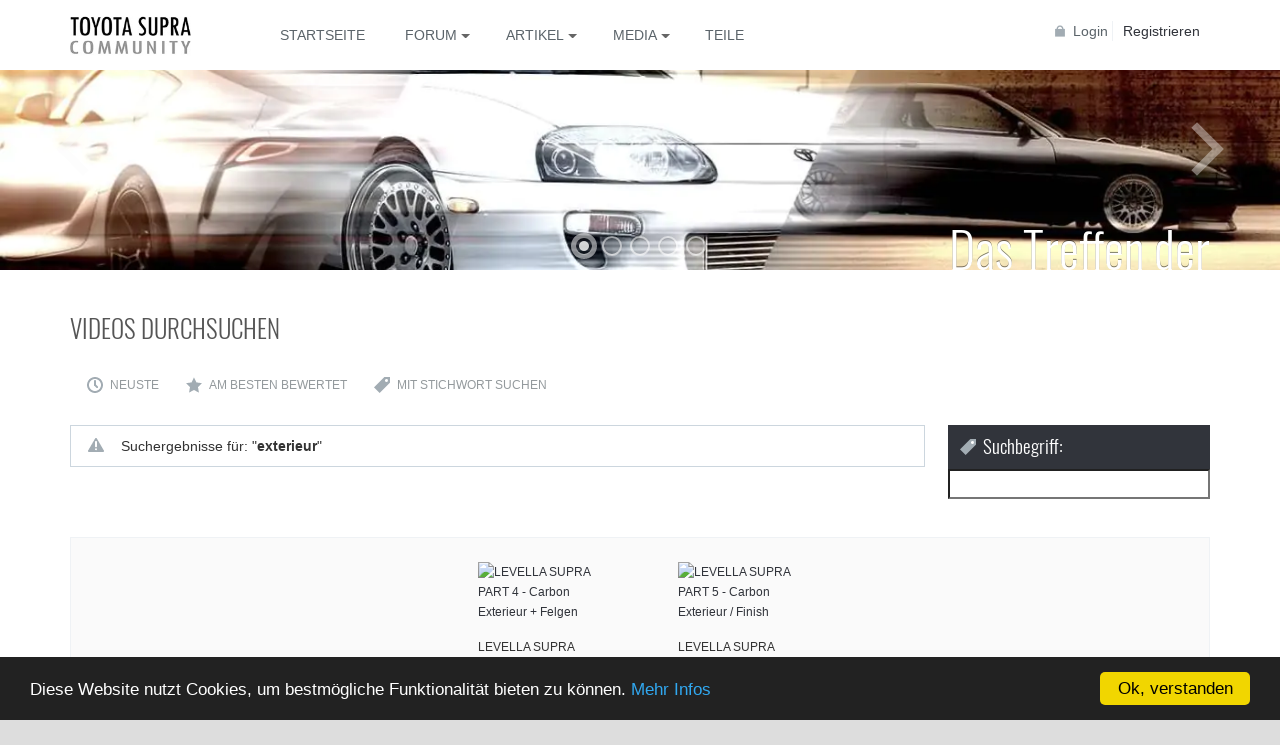

--- FILE ---
content_type: text/html; charset=UTF-8
request_url: https://www.toyota-supra.de/video/viewlist/tagged/exterieur
body_size: 10256
content:
<!DOCTYPE html><html lang="de"><head><meta name="viewport" content="width=device-width, initial-scale=1, maximum-scale=5" /><link rel="manifest" href="/manifestde.json"><title>Toyota Supra Forum, Community, Teile, Blog zum A90, MKIV, MKIII</title><meta name="description" content="Die Toyota Supra Community für alle Supra Modelle mit Teilesuchmaschine, Media, Supra Forum, Blog und Supra Teile | MA60/61, MKIV, JZA80, 2JZ, MK3 und mehr" />
<meta name="og:type" content="website" />
<meta name="og:site_name" content="Toyota Supra" />
<meta name="og:image" content="https://www.toyota-supra.de/ow_themes/toyota-supra/images/SupraGenerations/i-946PSQ4-X3.jpg" />
<meta http-equiv="Content-type" content="text/html; charset=UTF-8" />
<meta http-equiv="Content-language" content="de" />
<link rel="preload" as="style" href="https://www.toyota-supra.de/ow_userfiles/plugins/oaboost/99485/base.css?pePYwY94" />
<link rel="stylesheet" href="https://www.toyota-supra.de/ow_userfiles/plugins/oaboost/99485/base.css?pePYwY94" />
<style media="all">.ow_form_required_field { cursor: default; } 
					.ow_newsfeed_control .ow_newsfeed_string{
						display:none !important;
					}
                    
					.ow_newsfeed_control .ow_newsfeed_btn_wrap:nth-child(2):not(.newsfeed_sharing){
						display:none !important;
					}
					.ow_newsfeed_control .ow_newsfeed_btn_wrap:nth-child(3):not(.newsfeed_sharing){
						display:none !important;
					}
				 
                .ow_newsfeed .reactionsContainer{
                    display: block;
                    float: left;
                    max-width: 80%;
                    min-width:30px;
                }
		 
.connect_button_list {
    padding-top: 5px;
}

 
html div.ow_console_list_wrapper
{
    min-height: 0px;
    max-height: 257px;
}

</style><link rel="shortcut icon" type="image/x-icon" href="https://www.toyota-supra.de/ow_userfiles/plugins/base/favicon.ico" />
<link rel="preload" as="script" href="https://www.toyota-supra.de/ow_userfiles/plugins/oaboost/99479/base.jquery.js?pePYwY94" />
<script src="https://www.toyota-supra.de/ow_userfiles/plugins/oaboost/99479/base.jquery.js?pePYwY94"></script>
<meta name="google-site-verification" content="3xe8mIy5mkblU9z0iN60uyagvmVkgKGy_CdfN7NRnA8" />
<meta name="p:domain_verify" content="420827599e0c430fa378111c164fc591"/>

<meta name="google-site-verification" content="7UzoWjd-8tkbwqDo1vlCRXi2aOa1K4O27BcVaE4gF6E" />

<meta name="fb:app_id" content="⁣1302428546495650" />
<meta name ="robots" content="noarchive" />

<meta name="mobile-web-app-capable" content="yes" />
<meta name="apple-mobile-web-app-capable" content="yes" />
<meta name="application-name" content="SupraCommunity"/>
<meta name="apple-mobile-web-app-title" content="SupraCommunity" />
<meta name="msapplication-starturl" content="/">

<link rel="icon" type="image/gif" href="https://www.toyota-supra.de/ow_themes/toyota-supra/images/TS-mobile-logo.gif"/>
<link rel="apple-touch-icon" type="image/gif" href="https://www.toyota-supra.de/ow_themes/toyota-supra/images/TS-mobile-logo.gif"/>

<meta name="theme-color" content="#000"/>

<link rel="search" type="application/opensearchdescription+xml" href="/opensearch.xml" title="Toyota Supra Community"/>


<link rel="preload" as="font" href="/ow_static/themes/toyota-supra/Oswald/Oswald-Light.ttf"crossorigin="anonymous">

<link rel="preload" as="font" href="/ow_static/themes/toyota-supra/fontawesome/webfonts/fa-solid-900.woff2"crossorigin="anonymous"><link rel="alternate" type="application/rss+xml" href="https://www.toyota-supra.de/feed" title="Das Treffen der Generationen" /></head><!--[if IE 8]><body class="ow ie8 toyota-supra video_ctrl_video_viewtaggedlist"><![endif]--><!--[if !IE 8]><!--><body class="ow toyota-supra video_ctrl_video_viewtaggedlist ow_page_wrap"><!--<![endif]--><style type="text/css">
			.reaction-1{
			  left: 10px;
			  transition-delay: 0s;
			  background-image: url('/ow_static/plugins/reactions/images/reactions_like.png');
			}
			.reaction-1::before {
			  content: 'Like'
			}
			.like-btn-type_1{
				background-image: url('/ow_static/plugins/reactions/images/reactions_like.png');
			    background-repeat: no-repeat;
			    background-size: cover;
				
			}
			.like-btn-text-type_1.active{
				color: #5890FF;
			}
			
			
			.reaction-2{
			  left: 68px;
			  transition-delay: .05s;
			  background-image: url('/ow_static/plugins/reactions/images/reactions_love.png');
			}
			.reaction-2::before {
			  content: 'Love'
			}
			.like-btn-type_2{
				background-image: url('/ow_static/plugins/reactions/images/reactions_love.png');
			    background-repeat: no-repeat;
			    background-size: cover;
				
			}
			.like-btn-text-type_2.active{
				color: #F25268;
			}
			
			
			.reaction-3{
			  left: 126px;
			  transition-delay: .10s;
			  background-image: url('/ow_static/plugins/reactions/images/reactions_haha.png');
			}
			.reaction-3::before {
			  content: 'Haha'
			}
			.like-btn-type_3{
				background-image: url('/ow_static/plugins/reactions/images/reactions_haha.png');
			    background-repeat: no-repeat;
			    background-size: cover;
				
			}
			.like-btn-text-type_3.active{
				color: #F0BA15;
			}
			
			
			.reaction-4{
			  left: 184px;
			  transition-delay: .15s;
			  background-image: url('/ow_static/plugins/reactions/images/reactions_wow.png');
			}
			.reaction-4::before {
			  content: 'Wow'
			}
			.like-btn-type_4{
				background-image: url('/ow_static/plugins/reactions/images/reactions_wow.png');
			    background-repeat: no-repeat;
			    background-size: cover;
				
			}
			.like-btn-text-type_4.active{
				color: #F0BA15;
			}
			
			
			.reaction-5{
			  left: 242px;
			  transition-delay: .2s;
			  background-image: url('/ow_static/plugins/reactions/images/reactions_sad.png');
			}
			.reaction-5::before {
			  content: 'Traurig'
			}
			.like-btn-type_5{
				background-image: url('/ow_static/plugins/reactions/images/reactions_sad.png');
			    background-repeat: no-repeat;
			    background-size: cover;
				
			}
			.like-btn-text-type_5.active{
				color: #F0BA15;
			}
			
			
			.reaction-6{
			  left: 300px;
			  transition-delay: .25s;
			  background-image: url('/ow_static/plugins/reactions/images/reactions_angry.png');
			}
			.reaction-6::before {
			  content: 'Böse'
			}
			.like-btn-type_6{
				background-image: url('/ow_static/plugins/reactions/images/reactions_angry.png');
			    background-repeat: no-repeat;
			    background-size: cover;
				
			}
			.like-btn-text-type_6.active{
				color: #F7714B;
			}
			
			</style>
			<script type="text/javascript">
				var OWReactionsUrl = "https://www.toyota-supra.de/reactions/reactions/ajax-reaction/";
				var OWReactionsMoreUrl = "https://www.toyota-supra.de/reactions/reactions/ajax-load-more-reactions/";
			</script>
			<div class="ow_site_panel"><div class="ow_page_container"><a class="mobile-logo" title="Toyota Supra Community" href="/index"></a><a class="ow_logo" title="Toyota Supra Community" href="/index"></a><div class="ow_console ow_console_right"><div class="ow_console_body"><div id="console_item_697e8289565f9" class="ow_console_item " >
    <div style="display:none"><div id="base_cmp_floatbox_ajax_signin"><div class="ow_sign_in_wrap">
<form id="form_base_sign-in" method="post" action="https://www.toyota-supra.de/base/user/ajax-sign-in/" name="sign-in">
<input name="form_name" id="input_myjo5at1b4697e828956226_bynuv3g2" type="hidden" value="sign-in" />
<input name="csrf_token" id="input_sat4517enu697e828956236_xy9ipybo" type="hidden" value="MTc2OTg5ODYzM2xFWDR6aXg0clk2RXRBallEWXFPN1VReW1BZ1V6dXQ0" />
	<div class="ow_sign_in">
		<div class="ow_box_cap">
	<div class="ow_box_cap_body">
		<span class="ow_ic_file">Bitte melde dich an</span>
	</div>
</div>
<div class="ow_box ow_break_word">

			<div class="ow_user_name">
				<input name="identity" id="input_base_identity" class="form-control" type="text" placeholder="Benutzername/E-Mail" />
			</div>
			<div class="ow_password">
				<input name="password" id="input_base_password" class="form-control form-control" type="password" autocomplete="current-password" placeholder="Passwort" />
			</div>
			<div class="ow_form_options">
				<div class="ow_right">
					<span class="ow_button"><span class=" btn btn-primary ow_positive"><input type="submit"  value="Login" id="input_base_submit" class="btn btn-primary ow_positive"name="submit"   /></span></span>
				</div>
				<p class="ow_remember_me"><input name="remember" id="input_base_remember" type="checkbox" checked="checked" /><label for="input_base_remember">Angemeldet bleiben</label></p>
				<p class="ow_forgot_pass"><a href="https://www.toyota-supra.de/forgot-password">Passwort vergessen</a></p>
			</div>
		
</div>
		<div class="ow_connect_buttons">
			<span class="ow_connect_text">oder melde dich an mit</span><div class="connect_button_list">
    <span class="glconnect_button" onClick="javascript:location.replace('https://accounts.google.com/o/oauth2/auth?scope=https%3A%2F%2Fwww.googleapis.com%2Fauth%2Fuserinfo.email+https%3A%2F%2Fwww.googleapis.com%2Fauth%2Fuserinfo.profile&redirect_uri=https%3A%2F%2Fwww.toyota-supra.de%2Fglconnect%2Foauth&response_type=code&client_id=636666554055-nqvng6iok3jhbef0ccnogdjg4ar9tjkf.apps.googleusercontent.com')">
    <span class="glconnect_button_text">Mit Google verbinden</span>
</span><a class="fb_button fb_button_medium" onclick="OW_FB.login(); return false;">
    <span class="fb_connect_wrap"><span class="fb_button_text">Mit Facebook verbinden</span></span>
</a>
</div>
		</div>
	</div>
	<div class="ow_sign_up">
		<p>Willkommen in unserer Supra-Community!<br /><br />Die Toyota Supra Community ist mit über <strong>1.800 Themen und 200.000 Beiträgen</strong> die größte inoffizielle Supra Community im deutschsprachigen Raum. Die Vielzahl an Themen sind über die Jahre und durch viele Benutzer entstanden.<br><br>

Unterstütze uns und <strong><a href="/join">registriere</a></strong> dich heute noch, so kannst du auch alle Bereiche der Seite und des Forums einsehen.</p>
		<hr>
		<p> <a class="ow_button_signin" href="https://www.toyota-supra.de/join">Registrieren</a></p>
	</div>

</form></div></div></div><span class="ow_signin_label ow_signin_delimiter">Login</span><span class="ow_ico_signin ow_ico_signin_g"></span><span class="ow_ico_signin ow_ico_signin_f"></span>
    </div><div id="console_item_697e82895662c" class="ow_console_item ow_console_button" >
    <a href="https://www.toyota-supra.de/join" class="ow_console_item_link" onclick="">Registrieren</a>
    </div><div id="console_item_697e828956676" class="ow_console_item ow_console_dropdown ow_console_dropdown_hover" >
    <div class="ow_console_lang_item">
    <span class="ow_console_lang_de">de</span>
</div>

            <div id="console_item_697e828956676_content" class="OW_ConsoleItemContent" style="display: none;">

            <div class="ow_tooltip  console_tooltip ow_tooltip_top_right">

    <div class="ow_tooltip_body">
                        <ul class="ow_console_lang">
            <li class="ow_console_lang_item" onclick="location.href='https://www.toyota-supra.de/video/viewlist/tagged/exterieur?language_id=3';"><span class="ow_console_lang_de">de</span></li>
            <li class="ow_console_lang_item" onclick="location.href='https://www.toyota-supra.de/video/viewlist/tagged/exterieur?language_id=1';"><span class="ow_console_lang_en">en</span></li>
    </ul>
            
    </div>
</div>
        </div>
    </div></div></div><div class="ow_menu_wrap ow_responsive_menu" id="rm-697e828956d07">
    <nav id="nav" class="newnavi"><a href="#nav" title="Show navigation"><i class="fa fa-bars" aria-hidden="true"></i></a><a href="#" title="Hide navigation"><i class="fa fa-bars" aria-hidden="true"></i></a><ul class="ow_main_menu" data-el="list"><li class="base_main_menu_index" data-el="item"><a title="Startseite" href="https://www.toyota-supra.de/index">Startseite</a></li><li class="forum_forum" data-el="item"><a title="Forum" href="https://www.toyota-supra.de/forum" aria-haspopup="true"><span>Forum</span></a><ul><li class="navi-infotext"><h3>Forum & Marktplatz</h3><i class="fa fa fa-info-circle" aria-hidden="true"></i> Forum für alle Modelle und Fragen, einem Marktplatz, sowie einem internen Bereich für "Driver"</li><li><a title="Alle Foren" href="/forum">Alle Foren</a></li><li><a title="Neueste Beiträge" href="/index?newsfeedfilter=forum-topic#feed1"> Neueste Beiträge</a></li><li style="border-top:5px solid #EDEDED"><a href="/groups" title="Zuletzt erstellte Gruppen">Gruppen</a></li></ul></li><li class="blogs_main_menu_item" data-el="item"><a title="Artikel" href="https://www.toyota-supra.de/blogs" aria-haspopup="true"><span>Artikel</span></a><ul><li class="navi-infotext"><h3>Artikel & Blogs</h3><i class="fa fa fa-info-circle" aria-hidden="true"></i> Allgemeine und technische Artikel, DIYs, Anleitungen und mehr aus dem offiziellen Account und Benutzern geschriebenen</li><li><a title="Alle Artikel und Blogs zum Toyota Supra" href="/blogs/list/latest"><i class="fa fa-chevron-right" aria-hidden="true"></i> Alle Artikel</a></li><li><a title="Artikel zum neuen Toyota Supra A90" href="/blogs/index?cat=1"><i class="fa fa-chevron-right" aria-hidden="true"></i> Supra MK5</a></li><li><a title="Artikel zum Toyota Supra MKIV" href="/blogs/index?cat=2"><i class="fa fa-chevron-right" aria-hidden="true"></i> Supra MK4</a></li><li><a title="Artikel zum Toyota Supra Mk3" href="/blogs/index?cat=6"><i class="fa fa-chevron-right" aria-hidden="true"></i> Supra MK3</a></li><li><a title="Artikel zu den klassikern von Toyota" href="/blogs/index?cat=3"><i class="fa fa-chevron-right" aria-hidden="true"></i> Toyota Classics</a></li><li><a title="Sonstige Artikel und Blogs" href="/blogs/index?cat=4"><i class="fa fa-chevron-right" aria-hidden="true"></i> Sonstiges</a></li></ul></li><li class="photo_photo" data-el="item"><a title="Bilder, Videos und Downloads" href="https://www.toyota-supra.de/photo/viewlist/latest" aria-haspopup="true" data-toggle="dropdown"><span>Media</span></a><ul><li class="navi-infotext"><h3>Multimedia & Downloads</h3><i class="fa fa fa-info-circle" aria-hidden="true"></i> Fotos, Galerien, Videos aus unserem YouTube-Channel, sowie eine Sammlung an Downloads & Dokumenten</li><li><a title="Kürzlich hochgeladene Fotos" href="/photo/viewlist/latest"><i class="fa fa-chevron-right" aria-hidden="true"></i> Alle Supra - Fotos</a></li><li><a title=" Supra Alben" href="/index?newsfeedfilter=multiple_photo_upload#feed1"><i class="fa fa-chevron-right" aria-hidden="true"></i> Supra Alben</a></li><li><a title="Videos" href="/video"><i class="fa fa-chevron-right" aria-hidden="true"></i> Videos</a></li><li><a title="Übersicht aller Dateien" href="/files/latest"><i class="fa fa-chevron-right" aria-hidden="true"></i> Dokumente & Downloads</a></li></ul></li><li class="base_page_3sahabos" data-el="item"><a title="Teile" href="/parts/index/">Teile</a></li></ul></nav><div class="ow_menu_more_wrap ow_cursor_pointer"><div class="ow_menu_more"><div class="ow_menu_more_cont"><ul class="ow_menu_more_list" data-el="more-list"></ul></div></div></div>
</div></div></div><div class="small-teaser"><div id="header-slider" class="sl-slider-wrapper "><div class="sl-slider"><div class="sl-slide" data-orientation="horizontal" data-slice1-rotation="-25" data-slice2-rotation="-25" data-slice1-scale="2" data-slice2-scale="2"><div class="sl-slide-inner"><div id="slide-0" class="lazyload bg-img" data-bg="https://cdn.supra.parts/media/.renditions/wysiwyg/createsuprastoreteaser_1.webp"></div><div class="sl-slide-righ-box"><div class="sl-slide-righ-box-inner generations"><a class="headline" href="https://supra.parts" title="NEU: Marktplatz für Supra Teile" >Das Treffen der Generationen</a><p>Kaufe und verkaufe gebrauchte oder neue Teile kostenlos auf <a class="headline" href="https://supra.parts" target="_blank" title="NEU: Marktplatz für Supra Teile" >SUPRA.PARTS</a></p></div></div></div></div><div class="sl-slide" data-orientation="horizontal" data-slice1-rotation="-25" data-slice2-rotation="-25" data-slice1-scale="2" data-slice2-scale="2"><div class="sl-slide-inner"><div id="slide-0" class="lazyload bg-img" data-bg="/ow_themes/toyota-supra/slider/images/generation-teaser.webp"></div><div class="sl-slide-righ-box"><div class="sl-slide-righ-box-inner generations"><a class="headline" href="/blogs/post/198/" title="Toyota Supra Forum für alle Supra Generationen" >Das Treffen der Generationen</a><p>Die Toyota Supra Community für alle Supra Generationen</p></div></div></div></div><div class="sl-slide" data-orientation="horizontal" data-slice1-rotation="-25" data-slice2-rotation="-25" data-slice1-scale="2" data-slice2-scale="2"><div class="sl-slide-inner"><div id="slide-1" class="lazyload bg-img" data-bg="/ow_themes/toyota-supra/images/mk5/mkv-v5.jpg"></div><div class="sl-slide-righ-box"><div class="sl-slide-righ-box-inner mkv"><a class="headline" href="/user/MK5" title="Fotos, Videos, Infos und mehr zum neuen Toyota Supra A90" >Toyota Supra A90</a><p>Besitzer der fünften Generation des Toyota Supra sind begeistert, denn was Leistung und Fahrdynamik hat der neue Supra A90 alle Erwartungen übertroffen.</p></div></div></div></div><div class="sl-slide" data-orientation="horizontal" data-slice1-rotation="-25" data-slice2-rotation="-25" data-slice1-scale="2" data-slice2-scale="2"><div class="sl-slide-inner"><div id="slide-2" class="lazyload bg-img" data-bg="/ow_themes/toyota-supra/slider/images/1_1600px.jpg"></div><div class="sl-slide-righ-box"><div class="sl-slide-righ-box-inner mkiv"><a class="headline" href="/user/MK4" title="Fotos, Videos, Infos und mehr zum Toyota Supra MKIV">Toyota Supra MKIV</a><p>Bekannt aus dem Fast & Furious Film, kam im Juli 1993 die vierte und bisher letzte Generation des Toyota Supra auf den Markt. International wird dieser Typ "<strong>Supra MKIV</strong>" genannt.</p></div></div></div></div><div class="sl-slide" data-orientation="vertical" data-slice1-rotation="-25" data-slice2-rotation="-25" data-slice1-scale="1.5" data-slice2-scale="1.5"><div class="sl-slide-inner"><div id="slide-3" class="lazyload bg-img" data-bg="/ow_static/themes/toyota-supra/images/mk3/teaser.jpg"></div><div class="sl-slide-righ-box"><div class="sl-slide-righ-box-inner mkiii"><a class="headline" href="/user/MK3" title="Fotos, Videos, Infos und mehr zum Toyota 2000GT & Celica XX Supra">Toyota Supra MKIII</a><p>Anfang 1986 wurde die dritte Generation des Supra vorgestellt. Sie ist zugleich die erste, die nicht mehr mit dem Namenszusatz Celica vermarktet wurde.</p></div></div></div></div><div class="sl-slide" data-orientation="vertical" data-slice1-rotation="3" data-slice2-rotation="3" data-slice1-scale="2" data-slice2-scale="1"><div class="sl-slide-inner"><div id="slide-4" class="lazyload bg-img" data-bg="/ow_static/themes/toyota-supra/images/mk2/teaser.jpg"></div><div class="sl-slide-righ-box"><div class="sl-slide-righ-box-inner mkii"><a class="headline" href="/user/MK2" title="Fotos, Videos, Infos und mehr zum Toyota Supra MK2" >Celica Supra (MK2)</a><p>Die zweite Generation wurde im Herbst 1981 präsentiert und hatte mit dem neuen (170 PS) starken 6-Zylinder-Motoren einen komplett eigenständigen Antrieb.</p></div></div></div></div><div class="sl-slide" data-orientation="horizontal" data-slice1-rotation="-15" data-slice2-rotation="-20" data-slice1-scale="2" data-slice2-scale="1"><div class="sl-slide-inner"><div id="slide-5" class="lazyload bg-img" data-bg="/ow_static/themes/toyota-supra/images/classics/2000GT-teaser-3.jpg"></div><div class="sl-slide-righ-box"><div class="sl-slide-righ-box-inner classics"><a class="headline" href="/user/Classics" title="Fotos, Videos, Infos und mehr zum Toyota 2000GT & Celica XX Supra">2000GT & Supra MK1</a><p>Der von Frühjahr 1978 bis Sommer 1981 gebaute erste Supra wurde noch als Spitzenversion der Celica zuerst in Japan und später in den USA angeboten.</p></div></div></div></div></div><!-- /sl-slider --><nav id="nav-dots" class="nav-dots"><span class="nav-dot-current"></span><span></span><span></span><span></span><span></span></nav><nav id="nav-arrows" class="nav-arrows"><span class="nav-arrow-prev">Previous</span><span class="nav-arrow-next">Next</span></nav></div></div><div class="ow_page_container ow_page ow_bg_color videos durchsuchen"><h1 class="ow_stdmargin ow_ic_video">Videos durchsuchen</h1><div class="ow_content"><div class="clearfix"></div> <div class="ow_content_menu_wrap"> <ul class="ow_content_menu clearfix"> <li class="_latest "><a href="https://www.toyota-supra.de/video/viewlist/latest"><span class="ow_ic_clock">Neuste</span></a></li> <li class="_toprated "><a href="https://www.toyota-supra.de/video/viewlist/toprated"><span class="ow_ic_star">Am besten bewertet</span></a></li> <li class="_tagged "><a href="https://www.toyota-supra.de/video/viewlist/tagged"><span class="ow_ic_tag">Mit Stichwort suchen</span></a></li> </ul> </div> <div class="clearfix"> <div class="ow_left ow_superwide"> <div class="ow_anno ow_std_margin ow_center"> Suchergebnisse für: "<b>exterieur</b>" </div> </div> <div class="ow_right ow_supernarrow"> <div class="ow_box_cap"> <div class="ow_box_cap_body"> <span class="ow_ic_tag">Suchbegriff:</span> </div> </div> <div class="ow_box ow_smallmargin ow_break_word"> <input type="text" class="ow_text" id="video-tag-search-input" /> </div> </div> </div> <div class="ow_video_list ow_stdmargin clearfix"> <div class="clearfix ow_alt1"> <div class="ow_video_list_item ow_small"> <a href="https://www.toyota-supra.de/video/view/levella-supra-part-4-carbon-exterieur-felgen"><img src="https://img.youtube.com/vi/aD7_ax7E4KQ/0.jpg" title="LEVELLA SUPRA PART 4 - Carbon Exterieur + Felgen" alt="LEVELLA SUPRA PART 4 - Carbon Exterieur + Felgen" /></a> <div class="ow_video_item_rate"></div> <div class="ow_video_item_title">LEVELLA SUPRA PART 4 - Carbon Exterieur + Felgen</div> Von <a href="https://www.toyota-supra.de/user/Levella">Levella</a> </div> <div class="ow_video_list_item ow_small"> <a href="https://www.toyota-supra.de/video/view/levella-supra-part-5-carbon-exterieur-finish"><img src="https://img.youtube.com/vi/z8tW8EhxLb8/0.jpg" title="LEVELLA SUPRA PART 5 - Carbon Exterieur / Finish" alt="LEVELLA SUPRA PART 5 - Carbon Exterieur / Finish" /></a> <div class="ow_video_item_rate"></div> <div class="ow_video_item_title">LEVELLA SUPRA PART 5 - Carbon Exterieur / Finish</div> Von <a href="https://www.toyota-supra.de/user/Levella">Levella</a> </div> </div> </div> </div><div class="auth-login"></div></div><a href="https://developers.oxwall.com/" rel="noopener" rel="nofollow" target="_blank" title="Powered by Oxwall Community Software">
			<img class="lazyload" width="128" height="14" src="[data-uri]" src-data="https://www.toyota-supra.de/ow_static/themes/toyota-supra/images/powered-by-oxwall.png" alt="Oxwall Community Software" /></a><script type="application/ld+json">
  {
    "@context": "http://schema.org",
    "@type": "Blog",
    "url": "https://www.toyota-supra.de/blogs"
  }
</script><script type="application/ld+json">
  {
    "@context": "http://schema.org",
    "@type": "Organization",
    "name": "Toyota Supra",
    "url": "http://www.toyota-supra.de",
    "sameAs": [
	"https://twitter.com/supramkiv/",
	"https://www.facebook.com/SupraCommunity.de/"
    ]
  }
</script><div style="display: none" id="floatbox_prototype">

        <div class="default">
        <div class="floatbox_canvas floatbox_default">
            <div class="floatbox_preloader_container">
                <div class="floatbox_preloader ow_floatbox_preloader"></div>
            </div>

            <div class="floatbox_container">
				<div class="ow_bg_color">
					<div class="floatbox_header">
						<div class="clearfix floatbox_cap">
							<h3 class="floatbox_title"></h3>
							<div class="ow_box_cap_icons clearfix">
								<a title="close" class="ow_ic_delete close" href="javascript://"></a>
							</div>
					   </div>
					</div>
					<div class="floatbox_body"></div>
					<div class="floatbox_bottom"></div>
				</div>
            </div>
        </div>
    </div>

        <div class="empty">
        <div class="floatbox_canvas floatbox_empty">
            <div class="floatbox_preloader_container">
                <div class="floatbox_preloader ow_floatbox_preloader"></div>
            </div>

            <div class="floatbox_container">
				<div class="ow_bg_color">
					<div class="floatbox_header">
						<div class="ow_box_cap_icons clearfix">
							<a title="close" class="ow_ic_delete close" href="javascript://"></a>
						</div>
					</div>
					<div class="floatbox_body"></div>
					<div class="floatbox_bottom"></div>
				</div>
            </div>
        </div>
    </div>

</div><link rel="preload" as="script" href="https://www.toyota-supra.de/ow_userfiles/plugins/oaboost/99572/base.jquery.js?pePYwY94" />
<script src="https://www.toyota-supra.de/ow_userfiles/plugins/oaboost/99572/base.jquery.js?pePYwY94"></script>
<script>
(function() {window.OW.cstLoadedScriptFiles = {"https:\/\/www.toyota-supra.de\/ow_static\/plugins\/base\/js\/jquery-migrate.min.js":true,"https:\/\/www.toyota-supra.de\/ow_static\/plugins\/base\/js\/ow_original.js":true,"https:\/\/www.toyota-supra.de\/ow_static\/plugins\/video\/js\/video_tag_search.js":true,"https:\/\/www.toyota-supra.de\/ow_static\/plugins\/base\/js\/jquery.mousewheel.js":true,"https:\/\/www.toyota-supra.de\/ow_static\/plugins\/base\/js\/jquery.jscrollpane.js":true,"https:\/\/www.toyota-supra.de\/ow_static\/plugins\/fbconnect\/js\/fb.js":true,"https:\/\/www.toyota-supra.de\/ow_static\/plugins\/base\/js\/console.js":true,"https:\/\/www.toyota-supra.de\/ow_static\/themes\/toyota-supra\/slider\/js\/jquery.ba-cond.min.js":true,"https:\/\/www.toyota-supra.de\/ow_static\/themes\/toyota-supra\/slider\/js\/modernizr.custom.79639.js":true,"https:\/\/www.toyota-supra.de\/ow_static\/themes\/toyota-supra\/slider\/js\/jquery.slitslider.js":true,"https:\/\/www.toyota-supra.de\/ow_static\/themes\/toyota-supra\/slider\/js\/custom-slider.js":true,"https:\/\/www.toyota-supra.de\/ow_static\/themes\/toyota-supra\/js\/doubletaptogo.js":true,"https:\/\/www.toyota-supra.de\/ow_static\/themes\/toyota-supra\/js\/cookieconsent.min.js":true,"https:\/\/www.toyota-supra.de\/ow_static\/themes\/toyota-supra\/js\/masonry.pkgd.min.js":true,"https:\/\/www.toyota-supra.de\/ow_static\/themes\/toyota-supra\/js\/lazysizes.min.js":true,"https:\/\/www.toyota-supra.de\/ow_static\/themes\/toyota-supra\/js\/custom.js":true,"https:\/\/www.toyota-supra.de\/ow_static\/plugins\/reactions\/js\/reaction.js":true,"https:\/\/www.toyota-supra.de\/ow_static\/plugins\/base\/js\/jquery.2.2.5.min.js":true};
    window.OW.loadScriptFiles = function( urlList, callback, options ){
        
        if ( $.isPlainObject(callback) ) {
            options = callback;
            callback = null;
        }
        
        var addScript = function(url) {
            if( window.OW.cstLoadedScriptFiles[url] ){
                return;
            }
            
            return jQuery.ajax($.extend({
                dataType: 'script',
                cache: true,
                url: url
            }, options || {})).done(function() {
                window.OW.cstLoadedScriptFiles[url] = true;
            });
        };
        
        if( urlList && urlList.length > 0 ) {
            var recursiveInclude = function(urlList, i) {
                if( (i+1) === urlList.length )
                {
                    addScript(urlList[i]).done(callback);
                    return;
                }

                addScript(urlList[i]).done(function() {
                    recursiveInclude(urlList, ++i);
                });
            };
            recursiveInclude(urlList, 0);
        } else {
            callback.apply(this);
        }
    };
    
    window.OW.addScriptFiles = function( urlList, callback, once ) {
        if ( once === false ) {
            this.loadScriptFiles(urlList, callback);
            return;
        }
        
        $('script').each(function() {
            window.OW.cstLoadedScriptFiles[this.src] = true;
        });
        
        var requiredScripts = $.grep(urlList, function(url) {
            return !window.OW.cstLoadedScriptFiles[url];
        });

        this.loadScriptFiles(requiredScripts, callback);
    };})();
</script>
<script>
(function() {OW.ajaxComponentLoaderRsp = "https:\/\/www.toyota-supra.de\/base\/ajax-loader\/component\/";
OW.ajaxAttachmentLinkRsp = "https:\/\/www.toyota-supra.de\/base\/attachment\/add-link\/";
OW.getPing().setRspUrl("https:\/\/www.toyota-supra.de\/base\/ping\/index\/");
OW.Users = new OW_UsersApi({"rsp":"https:\/\/www.toyota-supra.de\/base\/ajax-users-api\/rsp\/"});
})();
</script>
<script>
$(function () {
(function(_scope) {OW.registerLanguageKey('base', 'ajax_floatbox_users_title', "Benutzer");})({});
(function(_scope) {OW.registerLanguageKey('base', 'flag_as', "Melden als...");})({});
(function(_scope) {OW.registerLanguageKey('base', 'delete_user_confirmation_label', "L\u00f6schen best\u00e4tigen");})({});
(function(_scope) {OW.registerLanguageKey('base', 'authorization_limited_permissions', "Eingeschr\u00e4nkte Zugiffsrechte");})({});
(function(_scope) {OW.registerLanguageKey('base', 'avatar_change', "Profilbild \u00e4ndern");})({});
(function(_scope) {OW.registerLanguageKey('base', 'avatar_crop', "Profilbild zurechtschneiden");})({});
(function(_scope) {OW.registerLanguageKey('admin', 'edit_language', "Sprache bearbeiten");})({});
(function(_scope) {OW.registerLanguageKey('reactions', 'who_reacted', "Reagierte drauf");})({});
(function(_scope) {
			$('body').addClass('video_ctrl_video');
		})({});
(function(_scope) { var form = new OwForm({"id":"form_base_sign-in","name":"sign-in","reset":false,"ajax":true,"ajaxDataType":"json","validateErrorMessage":"Bitte f\u00fclle alle erforderlichen Felder aus"});window.owForms[form.name] = form;
			
var formElement = new OwFormElement("input_myjo5at1b4697e828956226_bynuv3g2", "form_name");
form.addElement(formElement);

            var formElement = new OwFormElement("input_sat4517enu697e828956236_xy9ipybo", "csrf_token");
            formElement.resetValue = function(){};
        
form.addElement(formElement);
var formElement = new OwTextField("input_base_identity", "identity");formElement.addValidator({
        	validate : function( value ){
                if(  $.isArray(value) ){ if(value.length == 0  ) throw "Erforderlich"; return;}
                else if( !value || $.trim(value).length == 0 ){ throw "Erforderlich"; }
        },
        	getErrorMessage : function(){ return "Erforderlich" }
        });
form.addElement(formElement);
var formElement = new OwTextField("input_base_password", "password");formElement.addValidator({
        	validate : function( value ){
                if(  $.isArray(value) ){ if(value.length == 0  ) throw "Erforderlich"; return;}
                else if( !value || $.trim(value).length == 0 ){ throw "Erforderlich"; }
        },
        	getErrorMessage : function(){ return "Erforderlich" }
        });
form.addElement(formElement);
var formElement = new OwCheckboxField("input_base_remember", "remember");
form.addElement(formElement);


			if ( form.form ) 
			{
                var formSubmitElement = null;
                $(form.form).find('input[type=\'submit\']').bind('click', function(e){
                    formSubmitElement = e.currentTarget;
                });
    			$(form.form).bind( 'submit', {form:form},
    					function(e){
    						return e.data.form.submitForm(formSubmitElement);
    					}
    			);
                        }
                        
                        OW.trigger('base.onFormReady.' + form.name, [], form);
                        OW.trigger('base.onFormReady', [form]);
		form.bind('success', function(data){if( data.result ){OW.info(data.message);setTimeout(function(){window.location.reload();}, 1000);}else{OW.error(data.message);}});})({});
(function(_scope) {OW.Console = new OW_Console({"pingInterval":30000},{"console":{"time":1769898633},"invitation":{"counter":{"all":0,"new":0}},"notification":{"counter":{"all":0,"new":0}}});
})({});
(function(_scope) {OW.bindAutoClicks();OW.bindTips($('body'));})({});
(function(_scope) {$(document).ready(function(){
                var videoSearch = new videoTagSearch({"listUrl":"https:\/\/www.toyota-supra.de\/video\/viewlist\/tagged"});
            }); })({});
(function(_scope) {$.each(window.owForms, function(index, value) {
            var formName = index;

            if ( formName == "subscribe-form" )
            {
                return;
            }

            var formElements = value.elements;
            $.each(formElements, function(index, value) {
                var input = $("#" + value.id);
                var fieldName = value.name;

                if ( formName == "joinForm" && fieldName == "captchaField") {
                    var label = $("#" + value.id).closest("tr").prev().find("th");
                }
                else {
                    var label = $("#" + value.id).closest("tr").find("td.ow_label");
                    if ( !label.length ) {
                        var label = $("#" + value.id).closest("tr").find("td label");
                    }
                }

                var elementValidators = value.validators;
                if ( elementValidators.length ) {
                    $.each(elementValidators, function(index, value) {
                        if ( label.length && typeof value.getErrorMessage === "function" && value.getErrorMessage() == "Erforderlich" && label != undefined  )
                        {
                            var $span = $("<span class=\"ow_red ow_form_required_field\">*</span>");
                            $span.hover(function(){
                                OW.showTip($span, {side: "top", show: "Erforderlich"});
                            },
                            function(){
                                OW.hideTip($span);
                            });
                            
                            var labelHtml = label.html().trim();
                            label.html(labelHtml).append($span);
                        }
                    });
                }
            });
        });})({});
(function(_scope) {
					
					tryLoadMoreReactions();
					
					$( document ).ajaxComplete(function( event, xhr, settings ) {
						var loadedUrl = settings.url;
						if( loadedUrl.indexOf( "newsfeed/ajax/load-item/?p=" ) !== -1 )
						{
							tryLoadMoreReactions();
						}
						if( loadedUrl.indexOf( "newsfeed/ajax/load-item-list/?p=" ) !== -1 ){
							tryLoadMoreReactions();
						}else{
						}
					});
					
					function tryLoadMoreReactions(){
						howmany = 0;				
						var paramsSend = {};				
						$("li.ow_newsfeed_item:not(.newsfeed_nocontent)").each(function()
							{
								id = $(this).attr("id")
								dataEntityType = $(this).attr("data-entity-type")
								
								itemId = id.split(/[-]+/).pop();												
								
								if ($(".reactionsContainer", this).length){
								}else{
									var params = {};
									params.itemId = itemId;
									params.entityType = dataEntityType;
									paramsSend[itemId] = params;
									howmany += 1;
									
									newdiv = "<div class=\"reactionsContainer loadingReaction\" actionfeed=\"" + dataEntityType + "-" + itemId + "\"> ";
									$("div.ow_newsfeed_left",this).prepend(newdiv);
									
									$(".newsfeed_like_btn_cont", this).parent().hide();
									
								}
							});
							if ($.isEmptyObject(paramsSend)){
								
							}else{
								loadMoreReactions(paramsSend);
							}

							
					}
					
						function loadMoreReactions( params ){
								var requestData = JSON.stringify(params);
								self.beforePingStatus = false;
								$.ajax({
									url: OWReactionsMoreUrl,
									type: 'POST',
									data: {'request': requestData},
									success: function(json){

										if (json['result'] == 'success') {
											if (json.js){
												OW.addScript(json.js);
											}
										}

									},
									complete: function(){

									},
									dataType: 'json'
								});
							}
					
							
					if ($("form[name=\"newsfeed_update_status\"]").length){
						owForms["newsfeed_update_status"].bind( "success", function( r )
						{


							tryLoadMoreReactions();
						});
					}
					
					
					})({});
(function(_scope) {window.OW_FB = new OW_FBConstructor("\/\/connect.facebook.net\/en_US\/sdk.js",{"scope":"email,public_profile"},{"onLoginUrl":"https:\/\/www.toyota-supra.de\/facebook-connect\/login?backUri=video%252Fviewlist%252Ftagged%252Fexterieur","onSynchronizeUrl":"https:\/\/www.toyota-supra.de\/facebook-connect\/synchronize?backUri=video%252Fviewlist%252Ftagged%252Fexterieur"},"https:\/\/www.facebook.com\/v4.0\/dialog\/oauth?client_id=1302428546495650&state=09a48237047339a5e3720ca98ced2480&response_type=code&sdk=php-sdk-5.7.0&redirect_uri=https%3A%2F%2Fwww.toyota-supra.de%2Ffacebook-connect%2Flogin&scope=email%2Cpublic_profile");
OW_FB.init({"appId":"1302428546495650","status":true,"cookie":true,"xfbml":true,"channelURL":"https:\/\/www.toyota-supra.de\/fbconnect_channel.html","oauth":true,"version":"v2.10"});
})({});
(function(_scope) {
                $('#console_item_697e8289565f9').click(function(){new OW_FloatBox({ $contents: $('#base_cmp_floatbox_ajax_signin')});});
            })({});
(function(_scope) {OW.Console.addItem(new OW_ConsoleDropdownHover("console_item_697e828956676", "console_item_697e828956676_content"), "console_item_697e828956676");
})({});
(function(_scope) {var menu = new OW.ResponsiveMenu("rm-697e828956d07");
})({});

});
</script>
</body></html>

--- FILE ---
content_type: text/css
request_url: https://www.toyota-supra.de/ow_userfiles/plugins/oaboost/99485/base.css?pePYwY94
body_size: 71285
content:
.ow_inline { display:inline;}/* FloatBox */.floatbox_nooverflow { overflow:hidden;}.ow_floatbox_preloader{ background:url(/ow_static/plugins/base/css/images/floatbox_preloader.gif) no-repeat center;height:3px;width:320px;margin:0px auto;}/* Main floatbox preloader */.floatbox_preloader{ margin:83px auto 0;}/* Inner floatbox preloader */.floatbox_canvas_sub .floatbox_preloader{}/* Main floatbox container */.floatbox_canvas .floatbox_container { margin:50px auto 20px;position:static;}/* Inner floatbox container */.floatbox_canvas_sub .floatbox_container { border-width:6px;margin-top:115px;}.ow_floatbox_loading .floatbox_container{ visibility:hidden;}.floatbox_preloader_container{ display:none;}.ow_floatbox_loading .floatbox_preloader_container{ display:block;}.floatbox_string_preloader{ text-align:center;}.floatbox_string_preloader span{ font-size:20px;border:10px solid #555555;border-radius:5px;background-color:#EEEEEE;color:#333333;display:inline-block;padding:20px;min-width:300px;text-align:left;}.floatbox_canvas { top:0px;left:0px;width:100%;height:100%;position:fixed;z-index:102;overflow-y:auto;}.floatbox_body { overflow-y:auto;}.floatbox_canvas .floatbox_container .clearfix:after{ content:" ";}/* FloatBox Layout empty */.floatbox_empty .floatbox_container{ border-width:0px;}.floatbox_empty .floatbox_header,.floatbox_empty .floatbox_body,.floatbox_empty .floatbox_bottom{ padding:0px;}.floatbox_empty .floatbox_header{ position:relative;}.floatbox_empty .ow_box_cap_icons { position:absolute;margin:0px;top:-22px;right:-22px;}/*Custom Scroll*/.jspContainer{ overflow:hidden;position:relative;}.jspPane{ position:absolute;}.jspVerticalBar{ position:absolute;top:0;right:1px;width:4px;height:100%;}.jspHorizontalBar{ position:absolute;bottom:0;left:0;width:100%;height:4px;}.jspVerticalBar *,.jspHorizontalBar *{ margin:0;padding:0;}.jspCap{ display:none;}.jspHorizontalBar .jspCap{ float:left;}.jspTrack{ position:relative;/*display:none;*/}.jspDrag{ background:none repeat scroll 0 0 #999999;border-radius:2px 2px 2px 2px;right:0px;width:4px;position:relative;top:0;cursor:pointer;}.jspHorizontalBar .jspTrack,.jspHorizontalBar .jspDrag{ float:left;height:100%;}.jspArrow{ background:#50506d;text-indent:-20000px;display:block;cursor:pointer;}.jspArrow.jspDisabled{ cursor:default;background:#80808d;}.jspVerticalBar .jspArrow{ height:16px;}.jspHorizontalBar .jspArrow{ width:16px;float:left;height:100%;}.jspVerticalBar .jspArrow:focus{ outline:none;}.jspCorner{ background:#eeeef4;float:left;height:100%;}/* Yuk! CSS Hack for IE6 3 pixel bug :( */* html .jspCorner{ margin:0 -3px 0 0;}.ow_scrollable{ overflow-y:auto;}/*.ow_scrollable:hover .jspTrack{ display:block;}*/.ow_console_list_preloader{ height:30px;}/* ---- Console Flags styles ---- */.ow_console_lang_de { background:url(/ow_static/plugins/base/css/images/flags/DE.png) no-repeat 0 3px;}.ow_console_lang_fr { background:url(/ow_static/plugins/base/css/images/flags/FR.png) no-repeat 0 3px;}.ow_console_lang_gb { background:url(/ow_static/plugins/base/css/images/flags/GB.png) no-repeat 0 3px;}.ow_console_lang_us,.ow_console_lang_en { background:url(/ow_static/plugins/base/css/images/flags/US.png) no-repeat 0 3px;}.ow_dnd_widget_customize .ow_box_cap_body { position:relative;}.ow_dnd_widget_customize .ow_box_icons { position:absolute;right:0px;}.ow_dnd_schem_item .action a { background-position:center center;background-repeat:no-repeat;display:inline-block;height:16px;text-decoration:none;width:18px;}body .ow_dnd_schem_item span.action { width:auto;top:6px;}/* tags field styles */div.tagsinput {  background-repeat:repeat-x;background-position:0px 0;border:1px solid #ccc;font-family:"Lucida Grande", "Verdana";font-size:0px;line-height:28px;padding:4px 4px 1px;margin:0px 0 20px 0;border-radius:3px;-moz-border-radius:3px;-webkit-border-radius:3px;width:auto;height:auto;overflow-y:auto;cursor:text;}div.tagsinput span.tag { background:#f8f8f8 url(/ow_static/plugins/base/css/images/tag_bg.png) repeat-x 0 0;border:1px solid #dcdcdc;float:left;line-height:22px;margin-right:4px;margin-bottom:3px;border-radius:2px;-moz-border-radius:2px;-webkit-border-radius:2px;}div.tagsinput span.tag span { display:table-cell;padding:0px 9px;font-size:11px;vertical-align:middle;}div.tagsinput span.tag a {  background:url(/ow_static/plugins/base/css/images/tag_close_btn.png) no-repeat center center;border-left:1px solid #dcdcdc;display:table-cell;width:22px;height:22px;vertical-align:middle;text-decoration:none;}div.tagsinput input { width:100px;background:transparent;border:1px solid transparent;line-height:22px;margin:0 4px 3px 0;padding:0px;background:transparent;outline:0px;height:22px;}div.tagsinput div {  display:block;float:left;}span.tag { background:#f8f8f8 url(/ow_static/plugins/base/css/images/tag_bg.png) repeat-x 0 0;border:1px solid #dcdcdc;float:left;line-height:22px;margin-right:4px;margin-bottom:3px;border-radius:2px;-moz-border-radius:2px;-webkit-border-radius:2px;}span.tag span { display:table-cell;padding:0px 9px;font-size:11px;vertical-align:middle;}span.tag a { background:url(/ow_static/plugins/base/css/images/tag_close_btn.png) no-repeat center center;border-left:1px solid #dcdcdc;display:table-cell;width:22px;height:22px;vertical-align:middle;text-decoration:none;}.tags_clear {  clear:both;width:100%;height:0px;}.not_valid { background:#FBD8DB !important;color:#90111A !important;}input.tagsinput_wide, div.tagsinput_wide{ width:95% !important;}/* tags fileds end *//* Profile action toolbar, ow_bl */.ow_bl li { margin-bottom:4px;float:left;}.ow_bl li:first-child { margin-left:0px;}.ow_bl .ow_context_action > a { display:inline-block;background-image:none;border:none;padding:0px 6px 0 0;}.ow_bl .ow_context_action li { float:none;margin-bottom:0;}.ow_bl .ow_context_action li a { height:auto;border:none;line-height:normal;background-image:none;border-radius:0px;-moz-border-radius:0px;-webkit-border-radius:0px;}.ow_bl .ow_context_action_block{ margin-left:0px;}/* Profile action toolbar end *//* Group action toolbar */body ul.uh-action-toolbar li { float:left;margin-bottom:4px;}body ul.uh-action-toolbar li:first-child { margin-left:0px;}/* Group action toolbar end *//* Content min-height for advertisment */.ow_content_height { min-height:470px;}/* End of the Content min-height for advertisment *//* Form elements styles */.ow_range_from { padding-left:5px;padding-right:5px;}.ow_range_to { padding-left:5px;padding-right:5px;}.ow_range_label { padding-left:5px;}/* End of the Form elements styles *//* Chat styles */.ow_chat_mailchat_buttons .ow_attachment_btn { float:right;margin:0 0 0 4px;padding:0;}.ow_chat_mailchat_buttons .ow_attachment_btn span.ow_button { background-color:#F5F5F5;background-image:none;background-position:left center;background-repeat:repeat-x;border-color:#EBEBEB;border-radius:4px;display:inline-block;padding:1px;text-align:center;}.ow_chat_mailchat_buttons .ow_attachment_btn span.ow_button span { background-color:#FAA274;background-image:url(/ow_static/plugins/base/css/images/btn_bg.gif);background-position:0 0;background-repeat:repeat-x;border-color:#F7B63C #F68D2D #F57D26 #F6932F;border-radius:2px;border-width:1px;display:inline-block;margin:1px;}.ow_chat_mailchat_buttons .ow_attachment_btn span.ow_button input[type="submit"], .ow_chat_mailchat_buttons .ow_attachment_btn span.ow_button input[type="button"] { background:none repeat scroll 0 0 rgba(0, 0, 0, 0);color:#FFFFFF;height:22px;padding:1px 8px 4px;text-shadow:1px 1px #F2471A;font-size:13px;font-weight:normal;text-transform:uppercase;font-family:'UbuntuBold',"Trebuchet MS","Helvetica CY", sans-serif;}.ow_chat_dialog_wrap .ow_count_bg,.ow_chat .ow_count_bg { border:none;border-radius:2px;-moz-border-radius:2px;-webkit-border-radius:2px;display:inline-block;background:#acacac;min-height:15px;overflow:hidden;}.ow_chat_dialog_wrap .ow_count,.ow_chat .ow_count { color:#fff;padding:0 4px 0 4px;text-shadow:none;}.ow_chat_dialog_wrap .ow_count_active,.ow_chat .ow_count_active { background:none repeat scroll 0 0 #ff7000;border:none;}.ow_chat_cont { position:fixed;bottom:0;right:0;z-index:88;}.ow_chat_wrap { position:relative;}.ow_chat { position:absolute;bottom:-9px;right:-3px;}.ow_chat_block .ow_bot_panel { position:relative;width:252px;height:25px;}span.ow_count_txt { font-weight:bold;padding-right:5px;color:#000;}a.ow_btn_sound, span.ow_btn_sort_users { display:block;width:20px;height:20px;-moz-border-radius:2px;-webkit-border-radius:2px;-khtml-border-radius:2px;border-radius:2px;}a.ow_btn_sound span, span.ow_btn_sort_users span{ display:block;width:20px;height:20px;background-position:center center;background-repeat:no-repeat;border:1px solid transparent;border-radius:2px;-moz-border-radius:2px;-webkit-border-radius:2px;}a.ow_btn_sound span { background-image:url(/ow_static/plugins/base/css/images/chat_btn_sound.png);background-position:top center;}span.ow_btn_sort_users span { background-image:url(/ow_static/plugins/base/css/images/chat_btn_sort.png);background-position:top center;}a.ow_btn_sound span.ow_btn_sound_off { background-position:center -20px;}span.ow_btn_sort_users span.ow_btn_sort_online { background-position:center -20px;}a.ow_btn_sound:hover span, span.ow_btn_sort_users span:hover { background-color:#fefefe;border:1px solid #ccc;}.ow_chat_block .ow_bot_panel a.ow_btn_sound { position:absolute;left:2px;top:2px;}.ow_chat_block_main .ow_top_panel .btn2_panel span.ow_btn_sort_users { position:absolute;left:2px;top:3px;}.ow_chat_block.ow_active .ow_bot_panel .ow_count_block { visibility:hidden;}.ow_chat_in_block { padding:0;background:#fff;border-bottom:1px solid #ccc;}.ow_chat_block .ow_chat_search { border-bottom:1px solid #ccc;border-top:1px solid #ccc;background:#fafafa;}.ow_chat_block .ow_chat_search span { display:block;height:28px;position:relative;}.ow_chat_block_main .ow_chat_search input[type="text"], .ow_chat_block_main .ow_chat_search input[type="password"] { outline:none;height:28px;padding:0 20px 0 7px;color:#666;font-size:11px;line-height:18px;background:#fff none;border-radius:0;-moz-border-radius:0;-webkit-border-radius:0;border:none;background:#fff;}.ow_chat_search_highlight { background-color:#aed707;}.ow_btn_close_search {  display:block;width:20px;height:20px;position:absolute;top:4px;right:4px;background:url(/ow_static/plugins/base/css/images/chat_btn_close_search.png) 0 0 no-repeat;}.ow_btn_close_search:hover { background:url(/ow_static/plugins/base/css/images/chat_btn_close_search.png) 0 -21px no-repeat;}.ow_chat_list { position:relative;overflow:hidden;height:320px;}.ow_scroll { position:absolute;top:0;right:0;width:5px;height:100%;}.ow_scroll div { position:absolute;top:100px;right:1px;width:4px;height:70px;background:#999;-moz-border-radius:2px;-webkit-border-radius:2px;-khtml-border-radius:2px;border-radius:2px;}.ow_chat_list ul { list-style:none;margin:0;padding:2px 0;background:#fff;}.ow_chat_list ul li { padding:1px 0;margin:0;}.ow_chat_list ul li a { padding:2px 3px 2px 41px;margin:0;display:block;text-decoration:none;}.ow_chat_list ul li a:hover, .ow_mailchat_autocomplete ul li a:hover{ background:#f1f1f1;}.ow_mailchat_autocomplete ul li.selected{ background:#f1f1f1;}.ow_mailchat_autocomplete { z-index:1;}.ow_chat_user_not_found { display:block;padding:8px 8px 8px 4px;font-weight:normal;}span.ow_chat_item,span.ow_chat_item_photo,span.ow_chat_item_author,span.ow_chat_item_photo_wrap,span.ow_chat_item_text { display:block;}span.ow_chat_item_photo_wrap { width:38px;height:38px;float:left;position:relative;z-index:1;}.ow_dialog_item_mailchat { padding:4px 0 12px;}.ow_chat_in_dialog .ow_chat_item_photo_wrap { margin-right:-42px;}.ow_dialog_item_mailchat_text { display:inline-block;float:right;width:200px;margin-left:42px;line-height:14px;}.ow_chat_block.ow_compact .ow_chat_item.ow_active .ow_chat_item_photo_wrap { background:#ff7000;webkit-box-shadow:none;-moz-box-shadow:none;-ms-box-shadow:none;box-shadow:none;}.ow_chat_block.ow_compact .ow_chat_item.ow_active .ow_chat_item_photo_wrap img { border-color:#f1f1f1;}.ow_chat_block.ow_active.ow_compact .ow_chat_item.ow_active .ow_count_wrap { display:none;}span.ow_chat_item_photo { margin:2px 0 0 2px;}span.ow_chat_in_item_photo { width:34px;height:34px;position:relative;overflow:hidden;}span.ow_chat_in_item_photo img { border:1px solid transparent;}span.ow_chat_item_author,span.ow_chat_item_text { max-width:100%;float:left;color:#444;padding:8px 17px 0 0;margin:0;position:relative;box-sizing:border-box;-moz-box-sizing:border-box;-webkit-box-sizing:border-box;}span.ow_chat_in_item_author,span.ow_chat_in_item_text { padding:0;margin:0 0 0 9px;line-height:20px;display:block;height:20px;overflow:hidden;}.ow_chat_item_author_wrap .ow_chat_item_author span { display:inline-block;vertical-align:top;margin:0 0 0 3px;line-height:16px;height:18px;}.ow_chat_item_author_wrap .ow_chat_item_author .ow_chat_message_to { display:none;}.ow_chat_dialog_active .ow_chat_item_author_wrap .ow_chat_item_author .ow_chat_message_to { display:inline-block;}.ow_chat_block.ow_active.ow_compact span.ow_chat_item_author { display:none;}.ow_chat_block.ow_active.ow_compact .ow_bot_panel { width:51px;height:23px;}.ow_chat_block.ow_active.ow_compact .ow_top_panel { width:51px;}.ow_chat_block.ow_active.ow_compact .ow_chat_search input,.ow_chat_block.ow_active.ow_compact .ow_chat_search a.ow_btn_close_search {  display:none;}.ow_chat_block.ow_active.ow_compact span.ow_count_txt { display:none;}.ow_chat_block.ow_active.ow_compact .ow_bot_panel a.ow_btn_settings { display:none;}div.ow_chat_dialog.ow_chat_new_message { background:#e0e0e0;}.ow_chat_block_main .ow_count_wrap {  margin-top:1px;}.ow_chat .ow_count_block a {  height:18px;}.ow_btn_settings { border-radius:2px;display:block;height:20px;width:20px;}a.ow_btn_settings span { background:url(/ow_static/plugins/base/css/images/chat_btn_settings.png) no-repeat scroll;display:block;height:20px;width:20px;}a.ow_btn_settings:hover span,a.ow_btn_settings.ow_active span { background-position:0 -21px;}/*........ow_chat_dialog...........*/.ow_chat_dialog_wrap { position:fixed;right:265px;bottom:-5px;z-index:88;}.ow_chat_dialog { display:none;width:251px;margin-left:8px;font-size:11px;background:#f1f1f1;-moz-border-radius:3px;-webkit-border-radius:3px;-khtml-border-radius:3px;border-radius:3px;-webkit-box-shadow:0 2px 4px rgba(0, 0, 0, 0.2);-moz-box-shadow:0 2px 4px rgba(0, 0, 0, 0.2);box-shadow:0 2px 4px rgba(0, 0, 0, 0.2);vertical-align:text-bottom;position:relative;}.ow_chat_dialog_wrap.ow_mailchat_new_message.ow_chat_dialog { width:508px;}.ow_chat_dialog .ow_chat_block { padding-bottom:4px;}.ow_chat_dialog.ow_open { display:inline-block;}.ow_chat_dialog .ow_author_block { padding:3px 31px 3px 3px;font-weight:bold;width:100%;overflow:hidden;position:relative;box-sizing:border-box;-moz-box-sizing:border-box;-webkit-box-sizing:border-box;}.ow_chat_dialog_active.ow_chat_dialog .ow_author_block{ padding:8px 31px 8px 42px;} .ow_dialog_date_cap { width:100%;border-top:1px solid #ececec;border-bottom:1px solid #ececec;background-color:#f5f5f5;font-size:11px;z-index:2;color:#757575;padding-left:8px;margin:8px 0;box-sizing:border-box;-moz-box-sizing:border-box;-webkit-box-sizing:border-box;}.ow_dialog_date_cap span { line-height:24px;}.ow_dialog_date_cap.sticky { position:absolute;top:0;left:0;margin:0;width:100%;}.ow_mailchat_new_message.ow_chat_dialog .ow_mailchat_select_user.ow_author_block { background-color:#fff;}.ow_mailchat_new_message.ow_chat_dialog.ow_active .ow_author_block.ow_mailchat_selected_user { padding:3px 31px 3px 37px;}.ow_chat_dialog_active.ow_chat_dialog.ow_mailchat_new_message .ow_author_block { padding:3px 31px 3px 3px;}.ow_mailchat_new_message .ow_chat_subject_block { display:none;}.ow_chat_block_wrap { position:relative;float:right;margin:0 0 0 10px;font-size:11px;background:#f1f1f1;border-width:0;border-style:solid;-moz-border-radius:4px;-webkit-border-radius:4px;-khtml-border-radius:4px;border-radius:4px;-webkit-box-shadow:0 2px 4px rgba(0, 0, 0, 0.2);-moz-box-shadow:0 2px 4px rgba(0, 0, 0, 0.2);box-shadow:0 2px 4px rgba(0, 0, 0, 0.2);padding-bottom:9px;}.ow_chat_block { border:1px solid #CCCCCC;border-radius:3px;-moz-border-radius:3px;-webkit-border-radius:3px;margin:0px;}.ow_chat_block.ow_chat_block_active { border:1px solid #999798;}.ow_chat_block .ow_chat_block_main { position:relative;display:none;}.ow_chat_block.ow_active .ow_chat_block_main { display:block;}.ow_chat_block .ow_top_panel .ow_count_block,.ow_chat_block .ow_bot_panel .ow_count_block { padding:5px 0;margin:0;text-align:center;color:#000;font-weight:normal;visibility:visible;}.ow_chat_block .ow_bot_panel .ow_count_block { padding:5px 0 0 0;}.ow_count_block a { display:block;}.ow_chat_block.ow_active .ow_count_block a:hover{ background:url(/ow_static/plugins/base/css/images/chat_tiny_arrow_down.png) 233px 5px no-repeat;}.ow_count_block a:hover{ background:url(/ow_static/plugins/base/css/images/chat_tiny_arrow_up.png) 233px 5px no-repeat;}.ow_chat_dialog .ow_chat_subject_block input { width:100%;height:40px;border-radius:0;-moz-border-radius:0;-webkit-border-radius:0;border-width:1px 0 0 0;border-style:solid;border-color:#ccc;resize:none;font-size:12px;padding:8px;color:#585858;font-size:12px;background:#fff;}.ow_chat_dialog .ow_chat_subject_block input.invitation,.ow_chat_mailchat_inputarea textarea.invitation,.ow_mailchat_new_message.ow_chat_dialog.ow_active .ow_mailchat_select_user input { color:#999;}.ow_chat_message .ow_attachment_icons { float:right;position:absolute;top:10px;right:8px;z-index:2;}.ow_chat_message.scroll .ow_attachment_icons { right:20px;}.ow_chat_message_block .ow_chat_message.scroll textarea { padding-right:46px;}.ow_chat_wink { margin:3px;padding:5px;}.ow_chat_in_dialog .ow_chat_wink { color:#757575;}.ow_chat_wink .ow_lbutton { margin-top:4px;}.ow_chat_dialog_wrap .ow_attachments a { border-color:#ccc;border-style:solid;border-width:1px;height:22px;width:22px;}.ow_chat_dialog_wrap .ow_attachments a.attach { background:url(/ow_static/plugins/base/css/images/wysiwyg.png) no-repeat scroll -241px 1px rgba(0, 0, 0, 0);}.ow_chat_dialog_wrap .ow_attachments a.attach.uploading { background:url(/ow_static/plugins/base/css/images/ajax_preloader_button.gif) no-repeat center center;}.ow_chat_dialog_wrap .ow_attachments a:hover { border-color:#9f9f9f;}.ow_chat_dialog_wrap .ow_attachments .buttons { background-color:#fafafa;border-color:#EBEBEB;}.ow_chat_block .ow_oembed_attachment_preview{ border:none;/*padding:0 0 0 88px;*/ background-color:transparent;margin-top:12px;}.ow_chat_block .ow_oembed_attachment_preview .ow_attachment_delete { display:none;}.ow_chat_block .ow_oembed_attachment_preview .ow_attachment_description { padding-right:0px;}.ow_chat_block .ow_oembed_attachment_pic { left:0;top:0;}.ow_chat_dialog .ow_chat_disabled_subject_block { border-top:1px solid #CCCCCC;width:100%;height:40px;overflow:hidden;display:none;}.ow_chat_dialog .ow_chat_disabled_subject_block span { line-height:40px;padding:8px;max-width:250px;}.ow_mailchat_new_message .ow_chat_mailchat_inputarea { width:100%;border-top:1px solid #ccc;padding:8px 8px 0 8px;box-sizing:border-box;-moz-box-sizing:border-box;-webkit-box-sizing:border-box;background:#fff;display:none;position:relative;}.ow_chat_block form .ow_chat_mailchat_inputarea .jhtmlarea { width:100%;resize:none;border:none;background-image:none;margin-bottom:8px;padding:0;border-radius:0;-moz-border-radius:0;-webkit-border-radius:0;font-size:12px;color:#585858;height:219px;background:#fff;}form .ow_chat_mailchat_inputarea .toolbar { background:#fafafa;border-bottom:1px solid #e8e8e8;}form .ow_chat_mailchat_inputarea .toolbar ul li a { background-image:url(/ow_static/plugins/base/css/images/wysiwyg.png);border:1px solid #ccc;}body form .ow_chat_mailchat_inputarea .toolbar ul li a:hover { border-color:#626060;}.ow_chat_mailchat_buttons { border-top:1px solid #ccc;padding:6px 8px;margin:0 -8px;background-color:#f1f1f1;}.ow_chat_block.ow_mailchat_select_user_wrap .ow_mailchat_selected_user,.ow_chat_block.ow_mailchat_selected_user_wrap .ow_mailchat_select_user{ display:none;}.ow_chat_dialog.ow_active .ow_author_block a,.ow_chat_dialog .ow_author_block a{ display:block;}.ow_chat_dialog.ow_active .ow_author_block a.ow_chat_item_author_wrap { height:34px;}.ow_mailchat_new_message .ow_author_block a.ow_chat_item_author_wrap { width:100%;}.ow_mailchat_new_message.ow_chat_dialog .ow_author_block a.ow_chat_item_author_wrap { width:100%;}.ow_mailchat_new_message.ow_chat_dialog.ow_active .ow_mailchat_select_user { height:40px;overflow:visible;}.ow_mailchat_new_message.ow_chat_dialog.ow_chat_dialog_active .ow_mailchat_select_user { height:25px;}.ow_mailchat_new_message .ow_mailchat_select_user a.ow_chat_minimize_btn { position:absolute;width:20px;height:20px;top:50%;margin-top:-10px;right:28px;background:url(/ow_static/plugins/base/css/images/chat_tiny_arrow_down.png) center center no-repeat;display:none;}.ow_mailchat_new_message.ow_chat_dialog_active .ow_mailchat_select_user a.ow_chat_minimize_btn { background:url(/ow_static/plugins/base/css/images/chat_tiny_arrow_up.png) center center no-repeat;}.ow_mailchat_new_message .ow_mailchat_select_user:hover a.ow_chat_minimize_btn { display:block;}.ow_mailchat_new_message .ow_mailchat_select_user input { width:455px;height:34px;position:absolute;top:3px;left:3px;border-radius:0;-moz-border-radius:0;-webkit-border-radius:0;border:none;background-image:none;color:#585858;background:#fff;}.ow_mailchat_new_message.ow_chat_dialog.ow_chat_dialog_active .ow_mailchat_select_user input { display:none;}.ow_mailchat_new_message.ow_chat_dialog.ow_active .ow_mailchat_select_user .ow_mailchat_new_message_title { display:none;}.ow_mailchat_new_message.ow_chat_dialog.ow_chat_dialog_active .ow_mailchat_select_user .ow_mailchat_new_message_title { display:block;width:455px;height:25px;overflow:hidden;padding-left:4px;color:#000;}.ow_mailchat_new_message .ow_mailchat_select_user .ow_mailchat_autocomplete { position:absolute;left:6px;top:41px;background-color:#fafafa;border-width:0 1px 1px 1px;border-style:solid;border-color:#e8e8e8;width:275px;max-height:316px;overflow:hidden;}.ow_mailchat_new_message .ow_mailchat_select_user .ow_mailchat_autocomplete_inner { overflow:auto;width:295px;max-height:316px;}.ow_mailchat_new_message .ow_mailchat_select_user a.ow_chat_item_author_wrap:hover { background:url(/ow_static/plugins/base/css/images/chat_tiny_arrow_down.png) 463px 50% no-repeat;}.ow_chat_dialog .ow_author_block a.ow_chat_item_author_wrap { width:100%;height:18px;padding-right:18px;box-sizing:border-box;-moz-box-sizing:border-box;-webkit-box-sizing:border-box;}.ow_chat_dialog .ow_author_block span.ow_chat_in_item_photo { float:left;display:none;}.ow_chat_dialog.ow_open.ow_active .ow_chat_item_author_wrap:hover { background:url(/ow_static/plugins/base/css/images/chat_tiny_arrow_down.png) right 50% no-repeat;}.ow_mailchat_new_message.ow_chat_dialog.ow_open.ow_active .ow_chat_item_author_wrap:hover { background:url(/ow_static/plugins/base/css/images/chat_tiny_arrow_down.png) right 50% no-repeat;}.ow_chat_dialog.ow_open .ow_chat_item_author_wrap:hover { background:url(/ow_static/plugins/base/css/images/chat_tiny_arrow_up.png) right 7px no-repeat;}.ow_mailchat_new_message.ow_chat_dialog.ow_open .ow_chat_item_author_wrap:hover { background:url(/ow_static/plugins/base/css/images/chat_tiny_arrow_up.png) right 7px no-repeat;}a.ow_btn_close { display:block;width:20px;height:20px;}a.ow_btn_close span{ display:block;width:20px;height:20px;background:url(/ow_static/plugins/base/css/images/chat_btn_close.png) 0 0 no-repeat;}a.ow_btn_close:hover { background:#fefefe url(/ow_static/plugins/base/css/images/chat_btn_close.png) 0 -21px no-repeat;}.ow_chat_dialog .ow_author_block a.ow_btn_close { position:absolute;right:4px;top:50%;margin-top:-10px;}.ow_chat_in_dialog_wrap { position:relative;border-width:1px 0 1px 0;border-style:solid;border-color:#cccccc;}.ow_chat_in_dialog { padding:0px;background:#fff;position:relative;overflow:hidden;height:250px;display:none;}.ow_chat_in_dialog,.ow_chat_in_dialog .jspContainer,.ow_chat_in_dialog .jspPane { width:100% !important;}.ow_chat_in_dialog .jspTrack { z-index:2;}.ow_chat_preloader{  display:block;width:16px;height:16px;position:absolute;top:50%;left:50%;margin:-8px 0 0 -8px;background:url(/ow_static/plugins/base/css/images/ajax_preloader_content.gif) no-repeat center center;}.ow_chat_block.ow_compact .ow_chat_preloader{ left:22px;}.ow_dialog_item { margin:3px;padding:5px;position:relative;}.ow_dialog_item.odd { float:left;max-width:80%;}.ow_dialog_item.even { float:right;max-width:80%;}body .ow_dialog_item.ow_chat_video_item { max-width:227px;}.ow_chat_in_dialog_wrap .ow_dialog_items_wrap { width:100%;}.ow_dialog_items_wrap .ow_chat_video_item p,.ow_mailbox_log_wrap .ow_chat_video_item p { margin-bottom:8px;padding-bottom:6px;border-bottom:1px solid #E8E8E8;}.ow_dialog_item.odd .ow_dialog_in_item { background-color:#fff;}.ow_dialog_item.even .ow_dialog_in_item { background-color:#fafafa;}.ow_chat_dialog_wrap .ow_dialog_in_item p { color:#444;}.ow_dialog_in_item p { margin:0;padding:0;word-wrap:break-word; line-height:14px;}.ow_dialog_item i { position:absolute;display:block;width:11px;height:6px;}.ow_chat_dialog_wrap .ow_dialog_item i { background:url(/ow_static/plugins/base/css/images/dialog_tail.png) 0 -6px no-repeat;}.ow_dialog_item.odd i { top:0;left:12px;}.ow_dialog_item.even i { bottom:0;right:12px;background-position:0 -1px;}.ow_chat_in_dialog .ow_time_block,.ow_mailbox_log .ow_time_block { padding:3px 0;text-align:center;margin:0;clear:both;}.ow_mailbox_message_content img { max-width:80%;height:auto;}.ow_chat_in_dialog .ow_time_block p { margin:0;padding:0;}.ow_chat_in_dialog .ow_time_block p span.ow_time_text { line-height:1px;font-size:10px;color:#ccc;margin:-5px 0 0 0;}.ow_chat_message_block { position:relative;overflow:hidden;display:none;width:100%;}.ow_chat_message_block span.in_chat_item_photo { float:right;}.ow_chat_message_block .ow_chat_message { width:100%;float:left;position:relative;}.ow_input_tail { width:6px;height:10px;position:absolute;top:12px;right:0;background:url(/ow_static/plugins/base/css/images/chat_input_tail.png) no-repeat 0 0;}.ow_chat_message_block .ow_chat_message textarea { height:42px;line-height:17px;font-size:12px;position:relative;overflow:auto;margin:0;min-height:17px;padding:6px;resize:none;width:100%;}.ow_chat_dialog_wrap .ow_chat_message_block .ow_chat_message textarea { color:#333;background-color:#dddddd;}.ow_chat_dialog .ow_chat_message_block span.ow_chat_in_item_photo { float:right;}.ow_chat_dialog .ow_dialog_items_wrap .clearfix { width:100%;}.ow_chat_dialog.ow_active .ow_chat_block .ow_chat_in_dialog,.ow_chat_dialog.ow_active .ow_chat_block .ow_chat_message_block,.ow_chat_dialog.ow_active .ow_chat_block .ow_author_block span.ow_chat_in_item_photo,.ow_chat_dialog.ow_active .ow_chat_block .ow_chat_disabled_subject_block,.ow_chat_dialog.ow_active .ow_chat_block .ow_chat_subject_block,.ow_chat_dialog.ow_active .ow_chat_block .ow_chat_mailchat_inputarea { display:block;}.ow_chat_dialog .ow_author_block span.ow_chat_item_author { padding:1px 17px 0 0;}.ow_chat_dialog.ow_active .ow_author_block span.ow_chat_item_author { padding:9px 17px 0 0;max-width:100%;}.ow_mailchat_new_message.ow_chat_dialog .ow_author_block span.ow_chat_item_author { display:inline-block;width:auto;padding-right:0px;}.ow_mailchat_new_message.ow_chat_dialog.ow_active .ow_author_block .ow_mailchat_delete_receiver { display:inline-block;width:15px;height:15px;background:url(/ow_static/plugins/base/css/images/tag_close_btn.png) center center no-repeat;margin-top:9px;margin-left:4px;}.ow_chat_dialog_wrap .ow_dialog_in_item { border:1px solid #e8e8e8;}.ow_dialog_in_item { margin:0;padding:4px 6px;-moz-border-radius:3px;-webkit-border-radius:3px;-khtml-border-radius:3px;border-radius:3px;-moz-box-shadow:none;-webkit-box-shadow:0;box-shadow:none;}div.ow_dialog_item.ow_dialog_video_embed .ow_dialog_in_item { padding:0;}div.ow_dialog_item.ow_dialog_video_embed .ow_dialog_in_item iframe { width:225px !important;height:auto !important;}.ow_dialog_video_item .ow_dialog_in_item { height:60px;width:80px;}.ow_dialog_video_item .ow_dialog_in_item img { background-color:#ECECEC;height:60px;width:80px;}.ow_dialog_picture_item { min-height:148px;}.ow_dialog_picture_item .ow_dialog_in_item { padding:4px;}.ow_dialog_picture_item .ow_dialog_in_item img { max-width:100%;max-height:120px;border:1px solid #e6e6e6;border-width:1px;border-style:solid;border-color:#dbdbdb #e6e6e6 #e6e6e6 #e6e6e6;}.ow_chat_dialog .ow_author_block .ow_chat_in_item_photo_wrap { display:none;}.ow_chat_dialog.ow_active .ow_author_block .ow_chat_in_item_photo_wrap { width:34px;float:left;margin-left:-34px;}.ow_chat_dialog.ow_active .ow_author_block .ow_chat_item_author_wrap { float:left;}.ow_chat_dialog.ow_open .ow_chat_in_item_photo { width:34px;height:34px;}.ow_chat_dialog.ow_open .ow_chat_in_item_photo img{ border:1px solid transparent;}.ow_chat_dialog.ow_open .ow_author_block .ow_chat_in_item_photo:hover img { border:1px solid #6b6969;}.ow_chat_dialog.ow_open .ow_chat_message_block .ow_chat_in_item_photo img { border:none;}/*Chat status*/.ow_chat_item_author_wrap .ow_chat_item_author div.ow_chat_status { display:inline-block;width:15px;height:18px;line-height:18px;vertical-align:top;position:absolute;right:0;bottom:0;}body .ow_chat_list .ow_chat_item div.ow_chat_status { display:block;position:absolute;width:15px;height:15px;top:12px;right:6px;margin-left:0;}div.ow_chat_status.status_online { background:url(/ow_static/plugins/base/css/images/chat_status_online.png) no-repeat center center;}div.ow_chat_status.status_mobile { background:url(/ow_static/plugins/base/css/images/chat_status_mobile.png) no-repeat center center;}div.ow_chat_status.status_mail { background:url(/ow_static/plugins/base/css/images/chat_status_mail.png) no-repeat center center;}div.ow_chat_status.status_mail_d { background:url(/ow_static/plugins/base/css/images/chat_status_mail_d.png) no-repeat center center;}.ow_chat_dialog_offline .ow_author_block .ow_chat_in_item_photo_wrap,.ow_chat_dialog_offline .ow_author_block .ow_chat_in_item_author,.ow_chat_dialog_offline .ow_chat_item_photo_wrap,.ow_chat_dialog_offline .ow_chat_item_author .ow_chat_in_item_author { opacity:0.4;}.ow_chat_dialog_offline .ow_author_block .ow_chat_item_author .ow_chat_status,body .ow_chat_list .ow_chat_dialog_offline .ow_chat_item .ow_chat_status { display:none;}/*End of chat status*//*......*ow_chat_settings*&*ow_chat_selector_list......*/.ow_chat_settings,.ow_chat_selector_list { position:absolute;color:#5a5a5a;font-size:11px;max-width:250px;padding:0;margin:0;z-index:99;}.ow_chat_settings .ow_tooltip_body,.ow_chat_selector_list .ow_tooltip_body { -webkit-box-shadow:0 2px 4px rgba(0, 0, 0, 0.2);-moz-box-shadow:0 2px 4px rgba(0, 0, 0, 0.2);box-shadow:0 2px 4px rgba(0, 0, 0, 0.2);}.ow_chat_selector_list { bottom:33px;left:-1px;}.ow_chat_settings { bottom:37px;left:-1px;}.ow_chat_settings.ow_tooltip_bottom_right { left:-101px;}ul.ow_settings_items,ul.ow_chat_selector_items { min-width:95px;overflow-x:auto;}ul.ow_settings_items a,ul.ow_chat_selector_items a { color:#5a5a5a;display:block;text-decoration:none;margin-right:25px;}li.ow_settings_item,li.ow_chat_selector_item { padding:0px 8px;line-height:24px;height:24px;min-width:95px;white-space:nowrap;border:1px solid transparent;-moz-border-radius:2px;-webkit-border-radius:2px;-khtml-border-radius:2px;border-radius:2px;text-align:left;position:relative;}li.ow_settings_item.ow_sets_button:hover,li.ow_chat_selector_item.ow_sets_button:hover { border:1px solid #ccc;background:#fff url(/ow_static/plugins/base/css/images/console_item_bg.png) repeat-x center 0;}input.ow_settings_check { margin:7px 7px 0 -4px;padding:0;float:left;}li.ow_settings_item p,li.ow_chat_selector_item p { margin-right:8px;}.ow_settings_item label {  padding-left:0px;}/*...............ow_chat_dialog_selector.............*/.ow_chat_selector { position:absolute;bottom:0px;left:-48px;font-size:9px;background:#f1f1f1;border:1px solid #ccc;-moz-border-radius:3px;-webkit-border-radius:3px;-khtml-border-radius:3px;border-radius:3px;-webkit-box-shadow:0 2px 4px rgba(0, 0, 0, 0.2);-moz-box-shadow:0 2px 4px rgba(0, 0, 0, 0.2);box-shadow:0 2px 4px rgba(0, 0, 0, 0.2);z-index:999;}.ow_selector_panel { position:relative;width:41px;text-align:right;}a.ow_btn_dialogs { display:block;width:20px;height:20px;-moz-border-radius:2px;-webkit-border-radius:2px;-khtml-border-radius:2px;border-radius:2px;}a.ow_btn_dialogs span{ display:block;width:20px;height:20px;background:url(/ow_static/plugins/base/css/images/chat_btn_dialogs.png) 0 0 no-repeat;}a.ow_btn_dialogs:hover span { background-position:0 -21px;}a.ow_btn_dialogs.ow_active span { background-position:0 -42px;}.ow_chat_block .ow_selector_panel a.ow_btn_dialogs { position:absolute;top:-1px;left:1px;width:39px;}.ow_dialog_count { display:block;height:18px;margin:2px 3px 6px 3px;padding:0 4px 0 0;}.ow_selector_panel .ow_count_wrap,.ow_chat_dialog .ow_count_wrap { position:absolute;top:-10px;left:-10px;}.ow_chat_selector_item .ow_count_wrap { position:absolute;right:5px;top:5px;}.ow_chat_item_author .ow_count_wrap { display:none;position:static;border-radius:2px;-moz-border-radius:2px;-webkit-border-radius:2px;margin-left:4px;}.ow_chat_item_author .ow_count_wrap.ow_count_active { display:inline-block;}.ow_chat_dialog.ow_active .ow_chat_item_author .ow_count_wrap.ow_count_active { display:none;}/*...........ow_chat_notifications.........*/.ow_chat_notification_wrap { position:fixed;bottom:444px;right:-3px;z-index:99;}.ow_chat_notification { float:right;clear:right;margin-bottom:10px;width:254px;font-size:11px;background:#f1f1f1;border:1px solid #ccc;-moz-border-radius:2px;-webkit-border-radius:2px;-khtml-border-radius:2px;border-radius:2px;-webkit-box-shadow:0 2px 4px rgba(0, 0, 0, 0.2);-moz-box-shadow:0 2px 4px rgba(0, 0, 0, 0.2);box-shadow:0 2px 4px rgba(0, 0, 0, 0.2);}.ow_chat_notification .ow_author_block { height:39px;margin:2px;overflow:hidden;padding:0;position:relative;}.ow_chat_notification:hover { background:#e9e9e9;}.ow_chat_notification .ow_chat_item_photo_wrap { background:transparent;-webkit-box-shadow:0;-moz-box-shadow:none;-ms-box-shadow:none;box-shadow:none;-moz-border-radius:0px;-webkit-border-radius:0px;-khtml-border-radius:0px;border-radius:0px;}.ow_chat_notification .ow_chat_item_photo img { border:1px solid transparent;}.ow_chat_notification span.ow_chat_item_author,.ow_chat_notification span.ow_chat_item_text { padding:9px 0 0 0;width:170px;}.ow_chat_notification .ow_author_block a.ow_btn_close { position:absolute;right:3px;top:8px;}.ow_chat_notification.ow_compact span.ow_chat_item_author { display:none;}.ow_chat_notification.ow_compact a.ow_btn_close { display:none;}.ow_chat_notification.ow_compact { width:53px;}.ow_vertical_puller { position:absolute;top:-10px;left:9px;width:100%;height:15px;cursor:row-resize;display:none;}.ow_diagonal_puller { position:absolute;top:0;left:0;width:9px;height:9px;background:url(/ow_static/plugins/base/css/images/diagonal_puller.png) no-repeat center center;cursor:nwse-resize;display:none;}.ow_chat .ow_vertical_puller { width:250px;margin-left:10px;}.ow_chat_dialog.ow_open.ow_active .ow_vertical_puller,.ow_chat_dialog.ow_open.ow_active .ow_diagonal_puller,.ow_chat .ow_puller { display:block;}.ow_chat_list ul li a.ow_chat_item { position:relative;}.ow_chat_list ul li a.ow_chat_item .ow_chat_item_photo_wrap { margin-left:-38px;}.ow_chat_list ul li a.ow_chat_item .ow_chat_item_author { width:100%;}.ow_chat_list ul li a.ow_chat_item .ow_count_wrap { position:absolute;top:11px;right:7px;}/*...safari-fix...*/.ow_chat_cont a:hover,.ow_chat_dialog_wrap a:hover,.ow_chat_notification_wrap a:hover{ text-decoration:none;}/*... dialog_active_styles....*/.ow_chat_dialog.ow_chat_dialog_active { border-color:#949293;}.ow_chat_dialog.ow_chat_dialog_active .ow_chat_message_block .ow_chat_message .ow_input_tail { background:url(/ow_static/plugins/base/css/images/chat_input_tail.png) no-repeat 0 -10px;}/*File attachments*/.ow_mailchat_new_message .ow_file_attachment_preview { width:100%;height:auto;margin-top:-2px;margin-bottom:6px;}.ow_mailchat_new_message .ow_file_attachment_block1, .ow_mailchat_new_message .ow_file_attachment_block2 { float:left;width:50%;box-sizing:border-box;-webkit-box-sizing:border-box;-moz-box-sizing:border-box;margin:2px 0;}.ow_mailchat_new_message .ow_file_attachment_block1 { padding-right:4px;}.ow_mailchat_new_message .ow_file_attachment_block2 { padding-left:4px;}.ow_mailchat_new_message .ow_file_attachment_info { border:1px solid #DCDCDC;border-radius:2px;-moz-border-radius:2px;-webkit-border-radius:2px;padding-right:50px;position:relative;height:22px;overflow:hidden;}.ow_mailchat_new_message .ow_file_attachment_info a { line-height:22px;padding-left:8px;}.ow_mailchat_new_message .ow_dialog_in_item.fileattach { padding-top:1px;padding-bottom:1px;}.ow_mailchat_new_message .ow_dialog_in_item.fileattach .ow_file_attachment_info { border:none;}.ow_mailchat_new_message .ow_file_attachment_name { width:100%;line-height:22px;height:22px;overflow:hidden;padding-left:8px;font-size:11px;font-weight:bold;}.ow_mailchat_new_message .ow_file_attachment_size { font-weight:normal;display:none;}.ow_mailchat_new_message .ow_file_attachment_close { position:absolute;top:0;right:0;width:22px;height:22px;border-left:1px solid #DCDCDC;background-image:url(/ow_static/plugins/base/css/images/tag_close_btn.png);background-repeat:no-repeat;background-position:center center;box-sizing:border-box;-webkit-box-sizing:border-box;-moz-box-sizing:border-box;}.ow_mailchat_new_message .ow_file_attachment_preload { position:absolute;top:0;right:25px;width:16px;height:22px;background:url(/ow_static/plugins/base/css/images/ajax_preloader_content.gif) center center no-repeat;display:none;}/* ----- End of chat styles ---- *//*IE fix for inputs scroll*/input[type=text],input[type=password],textarea,select,div.jhtmlarea,.ow_photo_upload_description,.ow_photo_preview_edit .CodeMirror{ overflow:auto;}.ow_photo_upload_description { overflow:hidden;}/*Fixes*/.ow_console_invt_cont .ow_console_invt_no_img .ow_console_invt_txt { width:100%;}body .ow_dialog_in_item .ow_oembed_attachment_preview { margin-top:8px;}.ow_dialog_item .ow_oembed_attachment_preview { background-color:transparent;}.ow_dialog_in_item .ow_attachment_title a { height:auto;}.ow_chat_dialog_wrap a { color:#2a80ae;}/*Profile view*/.ow_context_action_value_block { margin-left:4px;}.ow_context_action_block.ow_context_action_value_block { float:left;}.ow_context_action_value_block,a.ow_context_action_value,.ow_context_action_value_block .ow_context_action .ow_context_more { line-height:21px;}.ow_context_action_value_block .ow_tooltip_top_right .ow_tooltip_tail span { background-position:0 -6px;}.ow_context_action_value_block .ow_context_action { height:22px;padding:0 8px;}a.ow_context_action_value { padding-right:6px;}.ow_context_action_value_block .ow_context_action .ow_context_more,.ow_context_action_value_block .ow_context_action:hover .ow_context_more { padding:0;background-position:1px 9px;}.ow_context_action_value_block .ow_context_action .ow_tooltip { margin-top:8px;left:0;}.ow_context_action_value_block .ow_tooltip .ow_tooltip_body { padding:4px 0;}.ow_context_action_value_block .ow_tooltip .ow_tooltip_body a { padding:4px 12px;}.ow_context_action_value_block:hover .ow_tooltip { display:block;}/*Messages tooltip*/.ow_tip_top.ow_tip_top_left .ow_tip_arrow { left:16px;margin-left:0;}.ow_tip_top.ow_tip_top_left.chat .ow_tip_box { background-color:#505050;color:#fff;}.ow_tip_top.ow_tip_top_left.chat .ow_tip_arrow span { border-top-color:#505050;}/*Attachments oembed fixes*/.ow_comments_input_wrap .ow_comments_input { margin-bottom:7px;}.ow_newsfeed_oembed_atch .ow_newsfeed_item_picture img { width:100%;}.ow_newsfeed_oembed_atch.ow_video_playing { padding-left:0;}.ow_newsfeed_oembed_atch .ow_newsfeed_item_content { max-width:none;width:auto;}.ow_newsfeed_oembed_atch.ow_video_playing .ow_newsfeed_item_picture { margin:0 0 4px 0;width:100%;}.ow_oembed_video_cover { position:absolute;background-image:url(/ow_static/plugins/base/css/images/video_play.png);background-repeat:no-repeat;background-position:center center;background-color:rgba(78,78,78,0.75);width:100%;height:100%;top:0;left:0;opacity:0.5;}.ow_oembed_video_cover:hover { opacity:1;background-color:rgba(78,78,78,0.375);}.ow_more_text[data-collapsed="1"] span:nth-child(1) { display:none;}.ow_more_text[data-collapsed="0"] span:nth-child(2) { display:none;}/* Newsfeed formats*/.ow_video_playing iframe,.ow_video_playing object,.ow_video_playing embed { width:100%;}/* end of Newsfeed formats*//*Photo lists*//* ---- New list for search & matchmaking ----*/.ow_photo_userlist .ow_photo_list { margin:-4px -4px 16px;}.ow_photo_userlist.ow_photo_list_wrap div.ow_photo_item_wrap { box-sizing:border-box;-moz-box-sizing:border-box;-webkit-box-sizing:border-box;float:left;height:auto;padding:4px;position:relative;width:25%;}.ow_photo_userlist .ow_photo_item_wrap img { border-radius:4px 4px 0 0;height:auto;width:100%;}.ow_photo_userlist.ow_photo_list_wrap div.ow_photo_item { background-position:center center;background-size:cover;border-radius:3px;box-sizing:border-box;-moz-box-sizing:border-box;-webkit-box-sizing:border-box;cursor:pointer;position:relative;width:100%;}.ow_photo_userlist.ow_photo_list_wrap .ow_photo_item_wrap .ow_photo_item_info { border-radius:0;bottom:0;box-sizing:border-box;-moz-box-sizing:border-box;-webkit-box-sizing:border-box;height:auto;left:0;padding:4px 8px;position:absolute;width:100%;opacity:1;background-color:rgba(0, 0, 0, 0.5);text-decoration:none;}.ow_photo_userlist .ow_photo_item_info .ow_live_on { width:9px;height:9px;padding-bottom:2px;}body a.ow_photo_userlist_info { color:#fff;display:block;}a.ow_usearch_user_info:hover { text-decoration:none;}.ow_photo_userlist_info:first-child { position:relative;padding-right:18px;}.ow_photo_userlist_info:last-child { margin-bottom:2px;}.ow_explore_photos_show { display:inline-block;font-size:11px;padding:0 8px 0 0;}.ow_fw_menu { margin-bottom:16px;line-height:21px;}.ow_fw_menu.ow_preloader a { display:none;}/*Photo context action*/.ow_photo_context_action { background-color:rgba(0, 0, 0, 0.75);border-radius:3px;-moz-border-radius:3px;-webkit-border-radius:3px;opacity:0;position:absolute;right:16px;top:16px;transition:opacity 0.3s;-webkit-transition:opacity 0.3s;-moz-transition:opacity 0.3s;z-index:2;}.ow_photo_item .ow_photo_context_action { right:4px;top:4px;}.ow_photo_item:hover .ow_photo_context_action { opacity:1;transition:opacity 0.3s;-webkit-transition:opacity 0.3s;-moz-transition:opacity 0.3s;}body .ow_photo_context_action .ow_context_action { background-repeat:no-repeat;background-position:center center;padding:0;width:20px;height:20px;box-sizing:border-box;-moz-box-sizing:border-box;-webkit-box-sizing:border-box;border-radius:2px;-webkit-border-radius:2px;-moz-border-radius:2px;}body .ow_photo_context_action .ow_context_action:hover { background-repeat:no-repeat;background-position:center center;}.ow_photo_context_action .ow_tooltip .ow_tooltip_body { border-radius:4px;-webkit-border-radius:4px;-moz-border-radius:4px;}body .ow_photo_context_action a.ow_context_action_divider { line-height:1px;height:1px;border-bottom:none;margin:3px 0 2px;padding:0;}.ow_context_action_divider_wrap { padding:0 4px;margin-bottom:1px;}/*Box Toolbar*/.ow_bl.ow_box_toolbar li { float:left;line-height:24px;}.ow_bl.ow_box_toolbar li a { display:inline-block;}/* Avatar field */.ow_avatar_field_preview { width:100px;height:100px;position:relative;cursor:pointer;}.ow_avatar_field_preview span { width:20px;height:20px;position:absolute;right:2px;top:2px;background:url(/ow_static/plugins/base/css/images/chat_btn_close.png) no-repeat center top;cursor:pointer;}.ow_avatar_field_preview img { width:100%;height:100%;}/* Moderation */.ow_moderation_wrap { margin-left:206px;}.ow_moderation_sticky { width:190px;margin-left:-206px;float:left;}.ow_vertical_nav { width:100%;overflow:hidden;border-radius:4px;border-width:1px;border-style:solid;}.ow_vertical_nav_item { cursor:pointer;border-width:0 0 1px 0;border-style:solid;padding:10px 38px 10px 16px;}.ow_vertical_nav_item:hover { text-decoration:none;}.ow_vertical_nav_item:last-child { border-bottom:none;}.ow_moderation_label_bnts { max-width:100%;text-align:center;vertical-align:middle}.ow_moderation_content_wrap { width:100%;box-sizing:border-box;-moz-box-sizing:border-box;-webkit-box-sizing:border-box;padding-left:16px;position:relative;}.ow_moderation_content_wrap input[type="checkbox"] { margin-left:-16px;margin-top:18px;width:13px;height:13px;}.ow_moderation_table tr td,.ow_moderation_table tr th { padding:8px;} .ow_vertical_nav_item .ow_count_wrap { float:right;margin-right:-26px;margin-top:2px;}/*Premoderation console button*/.ow_pending_approval_list ul.ow_console_dropdown .ow_console_dropdown_cont a { padding-right:30px;}.ow_pending_approval_list ul.ow_console_dropdown .ow_console_dropdown_cont a .ow_count_wrap { margin-right:-24px;}.ow_pending_approval_list ul.ow_console_dropdown,.ow_for_approval_list ul.ow_console_dropdown { overflow-x:visible;}/*Video iframe*/.ow_ws_video iframe,.ow_ws_video object,.ow_ws_video embed,.ow_video_playing iframe { width:100%;}/*End of the Video iframe*/.pass_protection_cont { margin:200px auto;width:400px;}tr.ow_premoderation_high td { background:#f9f6a9;}html, body, div, span, applet, object, iframe,h1, h2, h3, h4, h5, h6, p, blockquote, pre,a, abbr, acronym, address, big, cite, code,del, dfn, em, font, img, ins, kbd, q, s, samp,small, strike, strong, sub, sup, tt, var,b, u, i, center,dl, dt, dd, ol, ul, li,fieldset, form, label, legend,table, caption, tbody, tfoot, thead, tr, th, td{ margin:0;padding:0;border:0;outline:0;vertical-align:baseline;background:transparent;}html { background-color:#DDD;}ol, ul { list-style:none;}blockquote, q { quotes:none;}blockquote:before, blockquote:after,q:before, q:after { content:'';content:none;}table { border-collapse:collapse;border-spacing:0;}ins { text-decoration:none;}del { text-decoration:line-through;}.clearfix:after { content:".";clear:both;display:block;visibility:hidden;height:0px;}/*.clearfix {display:inline-block;}*/html[xmlns] .clearfix {display:block;}body { font-family:Arial, sans-serif;color:#333;font-size:14px;line-height:20px;min-width:1000px;}a { color:#31343b;text-decoration:none;}a:hover { color:#337ab7;text-decoration:underline;}a:hover img { text-decoration:none;}b,strong { font-weight:700;}p { text-indent:0;margin-bottom:8px;}h1, h2, h3, h4, h5, .sl-slider .headline { color:#555;font-weight:normal;font-family:'Oswald', sans-serif;background-image:none !important;}h1 { font-size:25px;line-height:19px;padding-left:0;text-transform:uppercase;margin-left:0;background-repeat:no-repeat;}h2 { font-size:23px;}h3 { font-size:20px;margin-bottom:10px;}h3.title { margin-bottom:20px;}h4 { font-size:18px;margin-bottom:10px;text-transform:none;}table { border:none;}th, td { padding:2px 5px;vertical-align:top;}th { border-bottom-width:1px;border-bottom-style:solid;padding:10px;vertical-align:middle;}th { background-color:#fff;}hr { background-color:#dddfeb;border:none;height:1px;margin:5px 5px 15px 5px;}div .ow_page h1 { background:none;}.ow_bg_color { background-color:#fff;}.base_index_page .ow_bg_color,.base_profile_page .ow_bg_color,.base_ctrl_componentpanel_profile .ow_bg_color,.base_ctrl_componentpanel_myprofile .ow_bg_color,.base_user_dashboard .ow_bg_color,.plugin_forum_index .ow_bg_color,.plugin_forum_topic .ow_bg_color,.forum_ctrl_topic_index .ow_bg_color,.newsfeed_ctrl_feed_viewitem .ow_bg_color { background-color:inherit;}.ow_border { border-style:solid;border-color:#eff2f5;}.ow_page_wrap,.forum_ctrl_topic_index.ow_page_wrap .ow_content { background-color:#FFF;}.base_index_page.ow_page_wrap,.base_profile_page.ow_page_wrap,.base_ctrl_componentpanel_profile.ow_page_wrap,.base_ctrl_componentpanel_myprofile.ow_page_wrap,.base_user_dashboard.ow_page_wrap,.plugin_forum_index.ow_page_wrap,.plugin_forum_topic.ow_page_wrap,.forum_ctrl_topic_index.ow_page_wrap, .newsfeed_ctrl_feed_viewitem.ow_page_wrap { min-height:100%;background-color:#DDD;}.sl-slider-wrapper { background:url(/ow_themes/toyota-supra/slider/images/generation-teaser.webp) center center;background-size:cover;}.ow_chat_dialog_wrap { z-index:200 !important;bottom:0;}.base_user_dashboard.ow_page_wrap .ow_newsfeed .ow_newsfeed_body,.base_index_page.ow_page_wrap .ow_ipc_info,.base_user_dashboard.ow_page_wrap .ow_ipc_info { border:0;}.base_user_dashboard .ow_avatar { border:0;padding:0;}.ow_canvas { margin:0 auto;width:1140px;word-wrap:break-word;}.ow_page_container { width:1140px;margin:0 auto;overflow:hidden;}.ow_page { min-height:100%;padding-bottom:100px;}.ow_content { float:none;width:100%;}.ow_column { width:49%;overflow:hidden;}.ow_narrow { width:39%;overflow:hidden;}.ow_wide { width:59%;}.ow_superwide { width:75%;overflow:hidden;}.ow_superwide img { max-width:100%;}.ow_supernarrow { width:23%;overflow:hidden;}.ow_item_set2 { width:49%;}.ow_item_set3 { width:33%;}.ow_item_set4 { width:25%;}.ow_item_set5 { width:20%;}.ow_top { position:relative;height:auto;min-height:105px;padding-top:50px;}a.ow_logo:hover { text-decoration:none;}.ow_header_img { width:100%;}.ow_header_pic { background-image:url(/ow_static/themes/toyota-supra/images/header.jpg);background-repeat:no-repeat;background-position:center center;background-size:cover;-webkit-background-size:cover;-moz-background-size:cover;height:300px;}.ow_header_pic img { height:0;}.ow_dragndrop_panel { background:#fff;margin-top:5px;}.ow_dashboard_box{ background:#FFF;padding:5px 10px 10px 10px;margin-top:5px;}.ow_dnd_schem_item{ background:#fff url(/ow_static/themes/toyota-supra/images/ic_file.svg) no-repeat 10px 50%;border:1px solid #eff2f5;cursor:move;height:30px;margin:2px 4px 2px 0;padding:0 5px 0 33px;position:relative;font-size:11px;}.ow_dnd_schem_item span.ow_label{ float:left;overflow:hidden;padding-top:5px;height:20px;}.ow_dnd_schem_item span.action{ line-height:15px;overflow:hidden;width:70px;position:absolute;right:4px;top:2px;}.ow_dnd_schem_item span.action .ow_lbutton { vertical-align:top;}.ow_dnd_helper { border:1px dashed #000;}.ow_dnd_freezed .ow_dnd_schem_item { background-color:#FFAAAA;}.ow_dragndrop_sections .ow_highbox{ margin-top:6px;}.ow_dnd_placeholder { height:10px;border:1px dashed #999999;background-color:#fff;}.ow_dnd_preloader { height:30px;}.ow_dnd_configurable_component .control { display:inline-block;width:18px;height:16px;text-decoration:none;background-position:center;background-repeat:no-repeat;}.ow_dnd_configurable_component .ow_box_icons { float:right;padding:0 2px 0 0;top:8px;}.ow_dnd_configurable_component.ow_box_cap .ow_box_icons { padding:2px 0 0 0;top:0;}.ow_dnd_configurable_component h3 { float:left;}.ow_dnd_content_components{ padding:10px 0;width:74%;}.ow_dnd_clonable_components { border-left:1px solid #eff2f5;padding:10px 0 10px 10px;width:24%;}.ow_dnd_slider { height:6px;background-color:#fafafa;position:relative;margin:10px 3px 0;cursor:pointer;}.ow_dnd_slider_pusher { float:left;height:1px;}.ow_dnd_slider_marker { width:10px;height:1px;float:left;}.ow_dnd_slider_marker_point { position:absolute;width:0;height:6px;border-left:1px solid #999;top:0;}.ow_dnd_slider_handle { position:absolute;top:-5px;width:22px;height:16px;cursor:move;z-index:50;background:transparent url(/ow_static/themes/toyota-supra/images/ic_move_horizontal.svg) no-repeat center;}.ow_dnd_slider_helper {}.ow_dnd_slider_in_move { opacity:0.5;}.join_now_widget { text-transform:uppercase;}.ow_highbox .ow_highbox.join_now_widget { background-image:none;border:none;}.join_now_widget a:hover { text-decoration:none;}.ow_highbox_table .ow_highbox .ow_dnd_schem_item { float:none;margin-bottom:4px;margin-right:0;width:auto;}input[type=text].ow_settings_input{ width:40px;}.ow_nav_btn { position:relative;float:left;width:70px;height:70px;cursor:pointer;background-image:url(/ow_static/themes/toyota-supra/images/menu_btn.svg);background-position:0 -115px;opacity:0;transition:opacity 0.3s ease-out 0.15s;-moz-transition:opacity 0.3s ease-out 0.15s;-webkit-transition:opacity 0.3s ease-out 0.15s;display:none;}.ow_menu_active .ow_nav_btn { display:block;opacity:1;transition:background-position 0.2s ease;-moz-transition:background-position 0.2s ease;-webkit-transition:background-position 0.2s ease;}.ow_menu_active .ow_nav_btn,.ow_menu_active .ow_nav_btn:hover { background-position:4px 5px;transition:background-position 0.2s ease;-moz-transition:background-position 0.2s ease;-webkit-transition:background-position 0.2s ease;}body.ow_menu_active { overflow:hidden;}.ow_menu_fullpage { position:fixed;z-index:105;top:70px;left:0;right:0;bottom:0;background-color:rgba(255,255,255,0.91);display:none;}.ow_menu_active .ow_site_panel .ow_logo,.ow_menu_active .ow_site_panel .ow_menu_wrap { display:none;}.ow_menu_active .ow_menu_fullpage { display:block;overflow-y:auto;}.ow_menu_active .ow_menu_fullpage_wrap { display:table;height:100%;width:100%;}.ow_menu_fullpage_wrap ul.ow_main_menu { display:table-cell;vertical-align:middle;height:auto;}.ow_menu_fullpage_wrap ul.ow_main_menu li { width:100%;display:block;text-align:center;}.ow_menu_fullpage_wrap .ow_main_menu li a { text-transform:uppercase;line-height:62px;width:100%;padding:0;}.ow_menu_fullpage_wrap .ow_main_menu li a:hover { color:#5b646a;text-decoration:none;}.ow_menu_fullpage_wrap .ow_main_menu li.active a span{ color:#000;font-weight:500;}.ow_menu_fullpage_wrap .ow_main_menu li:first-child a { margin-left:0;}.ow_menu_fullpage_wrap .ow_main_menu li a:hover { background-color:rgba(22,22,23,0.2);}.navbarfixed { position:fixed;width:100% !important;top:0 !important;box-shadow:0 0 6px #000;}.box-header-fixed { position:fixed;width:425px !important;z-index:97;top:70px !important;transition:bottom 0.5s;-webkit-transition:bottom .5s;}.ow_site_panel { width:100%;height:70px;background:#fff;z-index:101;}.ow_console_right { float:right;padding-left:5px;}.ow_console_body { box-sizing:border-box;-moz-box-sizing:border-box;-webkit-box-sizing:border-box;padding:20px 0 0 0;}.ow_console_item { display:inline-block;vertical-align:middle;cursor:pointer;margin:0 5px;}.ow_console_item:hover { border-color:#d9e0e6;cursor:pointer;}.ow_console_item:last-child { margin-right:0;padding-right:0;}.ow_console_block { display:inline-block;text-align:left;vertical-align:top;}.ow_console_more { display:none;}.ow_console_item a.ow_console_item_link { font-size:0;width:20px;height:20px;display:inline-block;background:url(/ow_static/themes/toyota-supra/images/ic_User_console.svg) 0 0 no-repeat;}.ow_console_button.ow_console_item a.ow_console_item_link { width:auto;height:auto;background:none;font-size:14px;}.ow_invitation_list.ow_console_item a.ow_console_item_link { background:url(/ow_static/themes/toyota-supra/images/ic_EnvelopeOpen.svg) 0 0 no-repeat;}.ow_friend_request_list.ow_console_item a.ow_console_item_link { background:url(/ow_static/themes/toyota-supra/images/ic_Users_console.svg) 0 0 no-repeat;}.ow_mailbox_items_list.ow_console_item a.ow_console_item_link { background:url(/ow_static/themes/toyota-supra/images/ic_Envelope.svg) 0 0 no-repeat;}.ow_notification_list.ow_console_item a.ow_console_item_link { background:url(/ow_static/themes/toyota-supra/images/ic_Notif.svg) 0 0 no-repeat;}.ow_console_item:hover a.ow_console_item_link,.ow_console_dropdown_pressed.ow_console_item a.ow_console_item_link { background-position:0 -20px;}.ow_signin_delimiter { border-right:1px solid #eff2f5;padding:0 4px 0 0;}.ow_signin_label { display:inline-block;color:#5b646a;font-size:14px;background:url(/ow_static/themes/toyota-supra/images/ic_lock.svg) no-repeat 0;padding-left:20px !important;background-size:14px;}.ow_signin_label:hover { color:#337ab7;}.ow_menu_active .ow_signin_delimiter { border-color:#5b646a;}.ow_console_item .ow_ico_signin { background-color:transparent;background-position:0 0;background-repeat:no-repeat;display:none;margin:6px 0 0 4px;vertical-align:top;width:14px;}.ow_ico_signin:last-child { margin-right:-4px;}.ow_console_lang { padding:4px;}.ow_console_lang_item { margin-bottom:1px;margin-top:-2px;text-transform:uppercase;padding-top:5px;color:#5b646a;font-size:14px;}.footer li.ow_console_lang_item { float:left;color:#AAA;cursor:pointer;}.footer .ow_console_lang { padding:0;}li.ow_console_lang_item { padding:3px 8px;}li.ow_console_lang_item:hover { color:#337ab7;}.ow_console_lang_item span { display:inline-block;padding-left:22px;background-position:0 2px;}div.ow_console_lang_item:hover > span { color:#337ab7;} .ow_console .ow_tooltip_top_right .ow_tooltip_tail span { background-position:1px -6px;}.ow_console .ow_tooltip .ow_tooltip_body { max-width:340px;padding:0;box-shadow:0 3px 3px #000;}.console_tooltip { z-index:100;}.ow_console span.ow_count_wrap { position:absolute;top:18px;}.ow_console span.ow_count_bg { border-radius:8px;-moz-border-radius:8px;-webkit-border-radius:8px;}.ow_console span.ow_count { position:relative;top:0;}.ow_console .ow_tooltip_body span.ow_count_wrap { position:static;margin-top:2px;} .ow_console_list_wrapper { width:330px;overflow-y:auto;word-wrap:break-word;min-height:60px;padding:4px;}.ow_console_list { cursor:default;}.ow_console_list li { padding:10px;height:auto;overflow:hidden;border-bottom:1px solid #EFEFEF;}.ow_console_list li.ow_console_new_message { background:#fff;border-color:#5cd9bd;}.ow_console_list li:hover { border-color:#d9e0e6;}.ow_console_list li.ow_console_new_message:hover { border-color:#d9e0e6;}.ow_mailbox_items_list li.ow_mailbox_request_item,.ow_mailbox_items_list li.ow_chat_request_item { padding:8px 3px;}.ow_chat_block .ow_oembed_attachment_pic { overflow:hidden;}.ow_console_list li:last-child { margin-bottom:0;}.ow_avatar img { max-width:100%;}.ow_console .ow_avatar { float:left;margin-right:-40px;padding:1px;background-image:none;}.ow_console .ow_avatar img { height:40px;width:40px;}.ow_console .ow_avatar_label { display:none;}.ow_console_view_all_btn { text-decoration:none;display:block;line-height:38px;text-align:center;background:#fff;text-transform:uppercase;height:40px;}.ow_console_view_all_btn_wrap .ow_console_view_all_btn { color:#a2acb3;}.ow_console_view_all_btn:hover { color:#fff;background:#4c5358;}ul.ow_console_dropdown { min-width:110px;text-align:left;overflow-x:auto;cursor:default;padding:4px;}ul.ow_console_dropdown .ow_console_dropdown_cont { white-space:nowrap;margin-bottom:1px;}ul.ow_console_dropdown .ow_console_dropdown_cont a { padding:3px 8px;border:1px solid transparent;display:block;}ul.ow_console_dropdown li:last-child .ow_console_dropdown_cont { margin-bottom:0;}.ow_console_ntf_cont, .ow_console_invt_cont { display:block;margin:0 57px 0 44px;}.ow_console_invt_cont .ow_lbutton:hover { text-decoration:none;}.ow_console_ntf_txt, .ow_console_invt_txt { min-height:19px;padding:0 0 0 10px;display:block;}.ow_console_invt_txt { width:211px;word-wrap:break-word;font-size:90%;}.ow_console_invt_txt a,.ow_console_invt_cont a { font-weight:bold;}.ow_console_invt_img { float:right;margin-left:-50px;width:40px;height:40px;text-align:right;}.ow_console_invt_img img { max-height:100%;max-width:100%;}.ow_console_invt_no_img .ow_console_invt_txt { width:95%;}.ow_console_invt_no_img { margin-right:0;}.ow_console_divider { line-height:1px;height:1px;background:#d9e0e6;margin:3px 0 2px;}.ow_console_mailbox_txt { font-size:13px;}.ow_console_mailbox_title { padding-right:52px;}.ow_console_mailbox_title .ow_mailbox_convers_info_date { font-size:12px;margin-right:-49px;}.ow_chat_request_item .console_list_ipc_item { padding-left:20px;background:url(/ow_static/themes/toyota-supra/images/miniic_buble.svg) 2px 12px no-repeat;}.ow_chat_request_item.ow_console_new_message .console_list_ipc_item { background-image:url(/ow_static/themes/toyota-supra/images/miniic_buble_active.svg);}.ow_mailbox_request_item .console_list_ipc_item { padding-left:20px;background:url(/ow_static/themes/toyota-supra/images/miniic_envelope.svg) 2px 12px no-repeat;}.ow_mailbox_request_item.ow_console_new_message .console_list_ipc_item { background-image:url(/ow_static/themes/toyota-supra/images/miniic_envelope_active.svg);}.ow_chat_request_item .ow_console_mailbox_txt { font-size:11px;font-weight:normal;line-height:13px;}.ow_console_messages_viewall,.ow_console_messages_send { width:50%;float:left;box-sizing:border-box;-moz-box-sizing:border-box;-wenkit-box-sizing:border-box;}.ow_console_messages_btn .ow_console_messages_send { display:none;}.ow_console_messages_btn .ow_console_messages_viewall { width:100%;padding-right:0;}.ow_console_messages_btns .ow_console_messages_viewall a,.ow_console_messages_btns .ow_console_messages_send a,.ow_console_messages_btn .ow_console_messages_viewall a { display:inline-block;width:100%;line-height:38px;text-align:center;box-sizing:border-box;-moz-box-sizing:border-box;-wenkit-box-sizing:border-box;background:#fff;color:#a2acb3;text-transform:uppercase;}.ow_console_messages_btns .ow_console_messages_viewall a,.ow_console_messages_btn .ow_console_messages_viewall a { border-right:none;}.ow_console_messages_btns .ow_console_messages_viewall a:hover,.ow_console_messages_btns .ow_console_messages_send a:hover,.ow_console_messages_btn .ow_console_messages_viewall a:hover { color:#fff;background:#4c5358;}.ow_menu_wrap { padding:0;display:table;}.ow_main_menu li { display:inline-block;}.ow_main_menu li a { color:#5b646a;font-size:14px;padding:0 20px;text-decoration:none;text-transform:uppercase;font-weight:normal;line-height:70px;}.ow_main_menu li:first-child a { padding-left:0;border-left:0;}.ow_main_menu li.active a { color:#949a9d;}.ow_main_menu li a:hover { color:#337ab7;}.ow_responsive_menu { padding-right:20px;padding-left:60px;}.ow_menu_more_wrap { display:none;position:absolute;right:0;top:0;}.ow_menu_more { position:relative;display:block;border-left:1px solid #eff2f5;border-right:1px solid #eff2f5;width:68px;height:70px;z-index:3333;background:#fff url(/ow_static/themes/toyota-supra/images/menu_btn.svg) no-repeat 3px -115px;}.ow_menu_more:after, .ow_menu_more:before { right:100%;top:50%;border:solid transparent;content:" ";height:0;width:0;position:absolute;}.ow_menu_more:after { border-color:rgba(255, 255, 255, 0);border-right-color:#fff;border-width:8px;margin-top:-8px;}.ow_menu_more:before { border-color:rgba(239, 242, 245, 0);border-right-color:#eff2f5;border-width:9px;margin-top:-9px;}.ow_main_menu_more_active .ow_menu_more_wrap { background-color:#FFF;display:block;}.ow_menu_more_cont { position:absolute;top:0;right:-1px;padding:15px 0 0;background-color:#fff;border:1px solid #eff2f5;display:none;-webkit-animation-name:fadeIn;animation-name:fadeIn;z-index:222;margin-top:70px;}.ow_menu_more:hover .ow_menu_more_cont { display:block;-webkit-animation-duration:0.15s;animation-duration:0.15s;-webkit-animation-fill-mode:both;animation-fill-mode:both;-webkit-animation-timing-function:ease-out;animation-timing-function:ease-out;} .ow_menu_more_list a { display:block;padding:0 50px 14px;font-size:15px;text-transform:uppercase;white-space:nowrap;}.ow_menu_more_list a:hover { text-decoration:none;}.ow_box_menu { font-size:0;margin:15px 0;}.ow_box_menu a { display:inline-block;font-size:14px;line-height:16px;height:16px;padding:0 6px 0 7px;border-right:1px #4c4c4c solid;outline:0;color:#4c4c4c;text-transform:uppercase;}.ow_box_menu a:first-child { padding-left:0;}.ow_box_menu a:last-child { border-right-width:0;}.ow_box_empty .ow_box_menu{ float:left;}.ow_box_menu a.active,.ow_box_menu a:hover{ color:#000;text-decoration:none;}.ow_content_menu{ font-size:0;text-transform:uppercase;font-weight:normal;}.ow_content_menu ._upload,.ow_content_menu ._url,.ow_content_menu ._gallery { float:left;}.ow_content_menu_wrap{ padding-bottom:20px;background-color:#FFF;}.ow_content_menu li{ float:left;}.ow_content_menu li a { display:block;font-size:12px;color:#949a9d;}.ow_content_menu span{ background-image:url(/ow_static/themes/toyota-supra/images/ic_file.svg);background-position:15px 10px;background-repeat:no-repeat;padding:10px 10px 10px 40px;display:block;}.ow_content_menu li.active a { color:#949a9d;text-decoration:none;}.ow_content_menu li a:hover { color:#4c5358;text-decoration:none;}.sidebar-footer .ow_footer_menu { font-size:10px;}.sidebar-footer .ow_footer_menu a:first-child { padding-left:0vw;}.sidebar-footer .ow_footer_menu a{ display:inline-block;padding:0 0.4vw;color:#444;}.ow_fw_menu { padding:4px 8px 4px 0;min-height:24px;clear:both;}.ow_fw_btns { display:inline-block;}.ow_fw_menu .ow_explore_photos_show { font-size:14px;}.ow_vertical_nav.ow_vertical_menu,.ow_vertical_nav_item { border-color:#eff2f5;border-radius:0;-moz-border-radius:0;-webkit-border-radius:0;}.ow_vertical_nav_item.selected { background-color:#fff;}.ow_moderation_wrap .ow_moderation_sticked { top:70px;}html[xmlns] .ow_paging.clearfix { display:inline-block;}.ow_paging a{ display:inline-block;padding:5px 10px 5px 10px;text-decoration:none;color:#5b646a;border:1px solid #DDD;border-radius:3px;background-color:#FFF;}.ow_paging a.active,.ow_paging a:hover{ color:#337ab7;}.ow_paging span { display:inline-block;padding-left:3px;}.ow_tooltip_tail { display:inline-block;padding:0 0;width:100%;visibility:hidden;}.ow_tooltip_tail span { display:inline-block;background:url(/ow_static/themes/toyota-supra/images/tooltip_tail.png) no-repeat 8px -6px;width:19px;height:6px;margin-bottom:-1px;}.ow_tooltip .ow_tooltip_body { background:#FAFAFA;}.ow_forum_search_context_menu .ow_tooltip .ow_tooltip_body { padding:4px 0;}.ow_forum_search_context_menu .ow_context_action_list a {  padding:4px 12px;}.forum_search_wrap { background-image:none;background-color:#FFF;border-color:#ccd6de;}.forum_search_wrap input { box-shadow:none;line-height:19px;}.ow_tooltip_top_right.ow_tooltip { margin-top:0;position:absolute;top:0;}.ow_tooltip_top_right .ow_tooltip_tail span { background-position:3px -6px;}.ow_tooltip_top_right .ow_tooltip_tail { text-align:right;}.ow_tooltip_bottom_left .ow_tooltip_tail span { background-position:9px 0;margin-top:-1px;}.ow_tooltip_bottom_right .ow_tooltip_tail span { background-position:1px 0;margin-top:-1px;}.ow_tooltip_bottom_right .ow_tooltip_tail { text-align:right;}.ow_tooltip_left .ow_tooltip_tail { float:left;margin-right:-4px;width:4px;padding-top:8px;}.ow_tooltip_left .ow_tooltip_tail span { margin:0;width:5px;height:11px;background-position:0 -28px;}.ow_tooltip_left .ow_tooltip_body { display:block;margin-left:4px;}.ow_tooltip_right .ow_tooltip_tail { float:right;margin-left:-4px;width:5px;padding-top:8px;}.ow_tooltip_right .ow_tooltip_tail span { margin:0;width:5px;height:11px;background-position:0 -15px;}.ow_tooltip_right .ow_tooltip_body { display:block;margin-right:4px;}.ow_context_action_block { float:right;text-align:right;font-size:0;line-height:18px;}.ow_context_action { display:inline-block;position:relative;background-color:transparent;z-index:3;background-color:#EFEFEF;height:22px !important;padding:0 0 0 5px;vertical-align:top;}.ow_context_action_value { font-size:12px;display:inline-block;padding:0 5px 0 0;text-decoration:none;text-transform:uppercase;}.ow_context_more { display:inline-block;min-width:15px;height:18px;padding:0 3px 0 0;background:url(/ow_static/themes/toyota-supra/images/context_action_arrow.svg) no-repeat 0 6px;vertical-align:top;}.ow_context_action_value_block .ow_context_action .ow_context_more,.ow_context_action_value_block .ow_context_action:hover .ow_context_more { background-position:right 8px;}.ow_context_action:hover,.ow_context_action.active { cursor:pointer;border-color:#eff2f5;background-color:#fff;}.ow_context_action:hover .ow_context_action_wrap { display:block;}.ow_context_action:hover .ow_context_action_value,.ow_context_action.active .ow_context_action_value { text-decoration:none;}.ow_context_action_list { min-width:100px;text-align:left;overflow-x:auto;}.ow_context_action_list li { white-space:nowrap;}.ow_context_action_list a { display:block;color:#828894;}.ow_context_action_list a:hover { text-decoration:none;background:#337ab7;color:#fff;}.ow_context_action .ow_tooltip { display:none;}.ow_context_action_divider { line-height:1px;height:1px;background:#eff2f5;border-bottom:1px solid #fff;margin:1px 0 0;}.uh-cover-add-btn-wrap .ow_context_action { padding-left:7px;}.uh-cover-add-btn-wrap .ow_tooltip_body { padding:4px 0;}.uh-cover-add-btn-wrap .ow_context_action_list a { padding:4px 12px;}.uh-cover-add-btn-wrap .ow_context_action_value { color:#5b646a;}.ow_count_wrap { text-align:center;display:inline-block;line-height:15px;font-size:10px;vertical-align:top;}.ow_count_bg { display:inline-block;position:relative;left:-9px;background:#5b646a;overflow:hidden;border-radius:7px;-moz-border-radius:7px;-webkit-border-radius:7px;}.ow_count { display:inline-block;padding:0 0 0 0;min-height:15px;min-width:16px;line-height:15px;color:#fff;font-weight:bold;font-family:Arial, Helvetica, sans-serif;}.ow_count_active { background:none repeat scroll 0 0 #337ab7;}.ow_tip{ display:inline-block;position:absolute;z-index:10005;}.ow_tip_box { position:relative;padding:2px 9px 4px;background-color:#fff;color:#828894;border:1px solid #ccd6de;-webkit-border-radius:13px;-moz-border-radius:13px;border-radius:13px;}.ow_tip_arrow{ display:none;position:absolute;}.ow_tip_arrow span { display:block;border:5px dashed transparent;}.ow_tip_top .ow_tip_box{ margin-bottom:5px;}.ow_tip_top .ow_tip_box:after, .ow_tip_top .ow_tip_box:before { top:100%;left:50%;border:solid transparent;content:" ";height:0;width:0;position:absolute;}.ow_tip_top .ow_tip_box:after { border-color:rgba(255, 255, 255, 0);border-top-color:#fff;border-width:5px;margin-left:-5px;}.ow_tip_top .ow_tip_box:before { border-color:rgba(204, 214, 222, 0);border-top-color:#ccd6de;border-width:6px;margin-left:-6px;}.ow_tip_right .ow_tip_box:after,.ow_tip_right .ow_tip_box:before { right:100%;top:50%;border:solid transparent;content:" ";height:0;width:0;position:absolute;}.ow_tip_right .ow_tip_box:after { border-color:rgba(255, 255, 255, 0);border-right-color:#fff;border-width:5px;margin-top:-5px;}.ow_tip_right .ow_tip_box:before { border-color:rgba(204, 214, 222, 0);border-right-color:#ccd6de;border-width:6px;margin-top:-6px;}.ow_tip_right .ow_tip_box{ margin-left:5px;}.ow_tip_left .ow_tip_box:after, .ow_tip_left .ow_tip_box:before { left:100%;top:50%;border:solid transparent;content:" ";height:0;width:0;position:absolute;}.ow_tip_left .ow_tip_box:after { border-color:rgba(255, 255, 255, 0);border-left-color:#fff;border-width:5px;margin-top:-5px;}.ow_tip_left .ow_tip_box:before { border-color:rgba(204, 214, 222, 0);border-left-color:#ccd6de;border-width:6px;margin-top:-6px;}.ow_tip_left .ow_tip_box{ margin-right:5px;}.ow_tip_bot .ow_tip_box:after, .ow_tip_bot .ow_tip_box:before { bottom:100%;left:50%;border:solid transparent;content:" ";height:0;width:0;position:absolute;}.ow_tip_bot .ow_tip_box:after { border-color:rgba(255, 255, 255, 0);border-bottom-color:#fff;border-width:5px;margin-left:-5px;}.ow_tip_bot .ow_tip_box:before { border-color:rgba(204, 214, 222, 0);border-bottom-color:#ccd6de;border-width:6px;margin-left:-6px;}.ow_tip_bot .ow_tip_box{ margin-top:5px;}.ow_box_cap_empty { background:none;margin-bottom:8px;}.ow_box_cap h3,.ow_box_cap_empty h3{ padding:8px 0 8px 0;text-transform:none;height:auto;line-height:16px;overflow:hidden;font-weight:normal;margin:0;font-size:19px;}.ow_box_cap h3 { color:#FFF;padding-top:0;}.ow_box_cap .ow_box_cap_body h3, .ow_box_cap .ow_box_cap_body span, .ow_box_cap_empty .ow_box_cap_body h3,.ow_box_cap_empty .ow_box_cap_body span { background-repeat:no-repeat;padding-left:25px;padding-top:0;font-family:'Oswald', sans-serif;font-size:19px;}.ow_box_cap .ow_box_cap_body span,.ow_box_cap_empty .ow_box_cap_body span { background-position:0 6px;}.ow_box_cap { background:#31343b;color:#FFF;border-bottom:none;padding:10px;display:block;}.left_section .ow_box_cap { margin:15px 0;}.plugin_forum_topic .ow_breadcrumb.ow_stdmargin { margin-bottom:0;font-size:12px;}.ow_box_empty{ position:relative;}.ow_box .bottom_toolbar, .ow_box_mod .bottom_toolbar{ margin-top:10px;font-size:10px;padding:0 5px;text-align:right;}.ow_box_toolbar { margin-top:16px;float:right;white-space:nowrap;}.ow_box_toolbar span { padding:0 2px 0 0;}.ow_box_toolbar span.ow_nowrap a { display:inline-block;border:1px solid transparent;padding:0 6px 0;line-height:21px;}.ow_box_toolbar span.ow_nowrap a:hover { color:#337ab7;}.ow_box_toolbar a:hover { text-decoration:none;}.ow_box_toolbar .ow_delimiter,.ow_ic_toolbar .ow_delimiter{ display:none;}#floatbox_overlay { position:fixed;z-index:100;top:0;left:0;height:100%;width:100%;}.floatbox_overlayMacFFBGHack {background:url(/ow_static/themes/toyota-supra/images/macFFBgHack.png) repeat;}.floatbox_overlayBG { background-color:#000;filter:alpha(opacity=75);-moz-opacity:0.75;opacity:0.75;}#floatbox_HideSelect { z-index:99;position:fixed;top:0;left:0;background-color:#fff;border:none;filter:alpha(opacity=0);-moz-opacity:0;opacity:0;height:100%;width:100%;}.floatbox_canvas .floatbox_container { margin-top:80px;}.floatbox_canvas { z-index:100;}.floatbox_container { position:fixed;z-index:102;width:300px;-webkit-box-shadow:0 8px 12px rgba(0, 0, 0, 0.2);-moz-box-shadow:0 8px 12px rgba(0, 0, 0, 0.2);box-shadow:0 8px 12px rgba(0, 0, 0, 0.2);border:8px solid rgba(0, 0, 0, 0.5);}.floatbox_header { padding:4px;text-align:left;}html body div.ow_photoview_overlay_pint a.ow_ic_delete.close { background-image:inherit;}.floatbox_container .ow_bg_color { background-color:#FFF;}.photo_ctrl_photo .floatbox_container .ow_bg_color { background-color:transparent;}.photo_ctrl_photo .floatbox_body { overflow:inherit;}.floatbox_body .uh-cover-view{ margin-left:-20px;}.floatbox_header a.close_btn { margin:2px;background:url(images/ow-ic-close.png) no-repeat;}.floatbox_title { text-transform:uppercase;font-size:16px;padding:8px 12px 0;float:left;font-weight:normal;}.floatbox_header .ow_box_cap_icons { float:right;margin-top:1px;}.ow_photoview_stage_wrap { /*height:auto !important;position:inherit !important;*/}.ow_photoview_stage_wrap img { /*position:inherit !important;*/ z-index:4;}.ow_photoview_wrap { box-shadow:0 0 10px rgba(0,0,0,0.7);margin-bottom:40px;}.floatbox_bottom {/* padding:0 16px 16px;text-align:center;*/}input[type=text],input[type=password],textarea,select,.ow_photo_upload_description,.ow_photo_preview_edit .CodeMirror{ background-color:#fff;color:#828894;}form div.jhtmlarea { -webkit-box-sizing:border-box;-moz-box-sizing:border-box;box-sizing:border-box;}.toolbar { padding:2px 2px 0;background:#EFEFEF;border:none;}.toolbar ul li { margin:0;}.toolbar ul li a { background-image:url(/ow_static/themes/toyota-supra/images/wysiwyg.png);border:none;width:20px;margin:8px;height:20px;}.emojionearea .emojionearea-button { top:0;}.toolbar ul li a:hover { border:none;}.jhtmlarea .input_ws_cont { padding:8px;height:250px;}.addTopicForm { margin:4%;}body.htmlarea_styles { margin:0;}select{ width:100%;background-image:none;}textarea{ height:100px;width:100%;resize:vertical;-webkit-box-sizing:border-box;-moz-box-sizing:border-box;box-sizing:border-box;}input[type=checkbox] ~ label,input[type=radio] ~ label { vertical-align:top;}input[type=text],input[type=password]{ width:100%;height:30px;line-height:22px;-webkit-box-sizing:border-box;-moz-box-sizing:border-box;box-sizing:border-box;}input[type=submit],input[type=button]{ background-color:transparent;background-position:right 50%;background-repeat:no-repeat;background-image:url(/ow_static/themes/toyota-supra/images/ic_right_arrow.svg);color:#a2acb3;font-weight:normal;cursor:pointer;margin:10px;padding-right:25px;text-transform:uppercase;font-size:15px;border:none;}textarea.invitation,input[type=text].invitation,input[type=password].invitation{ color:#999;}input[type=text].ow_inputready,textarea.ow_inputready { color:#999999;}body:not(:-moz-handler-blocked) input[type=submit],body:not(:-moz-handler-blocked) input[type=button]{ padding-top:0;padding-right:23px;}/* span.ow_button { display:inline-block;background-color:transparent;border:none;}*/.ow_sign_up .ow_button_signin,a.ow_button_signin { display:inline-block;border:none;color:#FFF;text-transform:uppercase;background-color:green;padding:10px;cursor:pointer;}span.ow_button:hover input[type=submit],span.ow_button:hover input[type=button]{ color:#fff;transition:all 0.4s ease;-webkit-transition:all 0.4s ease;-moz-transition:all 0.4s ease;}span.ow_button span.ow_button { border-radius:0;-moz-border-radius:0;-webkit-border-radius:0;border:0;background-image:none;background-position:right center;background-repeat:no-repeat;/*background-color:transparent;*/}span.ow_button span { display:inline-block;padding:0 0 0 0;background-position:right center;background-repeat:no-repeat;/*background-color:transparent;*/}.ow_btn_delimiter span.ow_button:first-child { margin-right:16px;}.ow_btn_delimiter span.ow_button span.ow_button { margin:0;}*+html input[type=submit],*+html input[type=button]{ overflow:visible;}input[type=submit]:hover,input[type=button]:hover{ color:#fff;transition:all 0.2s ease;-webkit-transition:all 0.2s ease;-moz-transition:all 0.2s ease;background-image:url(data:image/svg+xml,%3Csvg%20xmlns%3D%22https%3A//www.w3.org/2000/svg%22%20width%3D%2220%22%20height%3D%2220%22%20viewBox%3D%220%200%2020%2020%22%20enable-background%3D%22new%200%200%2020%2020%22%3E%3Cg%20fill%3D%22%23fff%22%3E%3Cpath%20d%3D%22m16.958%209c.553%200%201%20.448%201%201%200%20.553-.447%201-1%201h-13.999c-.552%200-1-.447-1-1%200-.552.448-1%201-1h13.999%22/%3E%3Cpath%20d%3D%22m17.665%209.293c.391.391.391%201.024%200%201.414-.39.39-1.023.391-1.414%200l-6.898-6.898c-.391-.391-.391-1.025%200-1.414.39-.391%201.023-.391%201.414%200l6.898%206.898%22/%3E%3Cpath%20d%3D%22m16.251%209.293c.391-.391%201.024-.391%201.414%200%20.391.39.391%201.023%200%201.414l-6.898%206.899c-.391.391-1.024.39-1.415%200-.39-.391-.391-1.023%200-1.414l6.899-6.899%22/%3E%3C/g%3E%3C/svg%3E);}input[type=submit].submit{ background-color:#00aa00;color:#fff;}input[type=submit].alert{ background-color:#ff6666;color:#fff;}ul.ow_radio_group li{ float:left;}ul.ow_checkbox_group li{ float:left;}.form_auto_click textarea.invitation{ height:50px;}form .error{ color:red;}form input[type=text].hasDatepicker{ width:87%;}.ow_multiselect select{ width:120px;padding:2px;}.ow_multiselect input[type=button]{ padding-left:20px;}.form_auto_click,.form_auto_click .ow_submit_auto_click{ display:none;}.dashboard-NEWSFEED_CMP_MyFeedWidget .form_auto_click .ow_submit_auto_click,.index-NEWSFEED_CMP_SiteFeedWidget .form_auto_click .ow_submit_auto_click { position:absolute;background-color:#EEE;z-index:44;width:100%;height:60px;}.profile-NEWSFEED_CMP_UserFeedWidget .addcontent { /*display:none;*/ max-width:60%;margin:20px auto;}div .ow_positive input[type=submit],div .ow_positive input[type=button]{ color:#FFF;}.ow_negative input[type=submit],.ow_negative input[type=button]{ background:none;padding-right:2px;}body:not(:-moz-handler-blocked) .ow_negative input[type=submit],body:not(:-moz-handler-blocked) .ow_negative input[type=button] { padding-right:2px;}span.ow_blitem.ow_green input[type=submit],span.ow_blitem.ow_green input[type=button],.ow_bl a.ow_green:hover { color:#337ab7;}div .ow_red,span.ow_blitem.ow_red input[type=submit],span.ow_blitem.ow_red input[type=button],.ow_bl a.ow_red:hover { color:#ee3d32;}div .ow_mild_red,span.ow_blitem.ow_mild_red input[type=submit],span.ow_blitem.ow_mild_red input[type=button],.ow_bl a.ow_mild_red:hover { color:#ee3d32;}div .ow_mild_green,span.ow_blitem.ow_mild_green input[type=submit],span.ow_blitem.ow_mild_green input[type=button],.ow_bl a.ow_mild_green:hover { color:#57ba98;}.ow_button.ow_red,.ow_button.ow_mild_red,.ow_button.ow_mild_green,.ow_button .ow_mild_red,.ow_button .ow_red,.ow_button .ow_green,.ow_button .ow_mild_green { background-color:transparent;border-color:transparent;color:#5b646a;}input[type=submit].ow_mild_green,input[type=button].ow_mild_green,input[type=submit].ow_red,input[type=button].ow_red,input[type=submit].ow_mild_red,input[type=button].ow_mild_red { background-color:transparent;}body.htmlarea_styles{ color:#828894;font-size:13px;line-height:18px;font-family:Arial;}body.htmlarea_styles img{ max-width:100% !important;}body.htmlarea_styles a{}body.htmlarea_styles p{ }div.tagsinput { background-color:#fff;border-radius:0;-moz-border-radius:0;-webkit-border-radius:0;border-color:#ccd6de;}div.tagsinput span.tag { border-radius:0;-moz-border-radius:0;-webkit-border-radius:0;background:#fff;border-color:#eff2f5;}div.tagsinput span.tag a { border-color:#eff2f5;}div.tagsinput span.tag span { font-size:13px;}div.tagsinput input { color:#828894;}a.ow_lbutton,span.ow_lbutton { background:rgba(255, 255, 255, 0.5);border:1px solid transparent;padding:1px 3px;line-height:13px;text-transform:uppercase;text-shadow:none;display:inline-block;vertical-align:text-bottom;color:#5b646a;}.ow_mailbox_cap a.ow_lbutton { background:transparent;}a.ow_lbutton,span.ow_lbutton { font-size:11px;}.ow_lbutton:hover{ border-color:#eff2f5;cursor:pointer;text-decoration:none;}.ow_attachment_btn { float:right;margin:0 0 0 6px;padding:0;}.ow_attachments input[type="file"] { cursor:pointer;float:right;opacity:0;}.ow_attachment_icons { float:right;}.ow_attachments a { background:url(/ow_static/themes/toyota-supra/images/wysiwyg.png) no-repeat scroll -175px 1px rgba(0, 0, 0, 0);cursor:pointer;float:left;height:22px;overflow:hidden;text-decoration:none;width:22px;}.ow_attachments a.video{ background:url(/ow_static/themes/toyota-supra/images/wysiwyg.png) -197px 1px no-repeat;}.ow_attachments a.attach { background:url(/ow_static/themes/toyota-supra/images/ic_attach_big.svg) no-repeat 0 0;height:26px;width:28px;margin-top:-5px;}.ow_attachments a.attach:hover { background-position:0 -37px;}.ow_attachments a.attach.uploading { background:url(/ow_static/themes/toyota-supra/images/ajax_preloader_button.gif) no-repeat center center;}.ow_attachment_delete { width:12px;height:12px;display:block;position:absolute;top:4px;right:4px;}.ow_ajax_oembed_attachment { width:100%;}.ow_attachment_btn span.ow_button { background-color:transparent;background-image:none;background-repeat:repeat-x;background-position:center left;border:none;padding:0;display:inline-block;text-align:center;}.ow_attachment_btn span.ow_button span { display:inline-block;}.ow_attachment_btn span.ow_button input[type=submit], .ow_attachment_btn span.ow_button input[type="button"] { padding:1px 8px 4px;height:22px;line-height:19px;background:none;}.ow_oembed_attachment_preview { height:60px;position:relative;}.ow_mailbox_log .ow_oembed_attachment_preview { border:none;background-color:transparent;margin-top:12px;}.ow_mailbox_log .ow_oembed_attachment_preview .ow_attachment_delete { display:none;}.ow_oembed_attachment_pic .attachment_other_images_btn { position:absolute;left:4px;bottom:4px;display:none;}.ow_oembed_attachment_pic:hover .attachment_other_images_btn { display:inline-block;}.ow_oembed_attachment_pic { max-width:60px;height:auto;position:absolute;}.ow_oembed_atachment_pic_nopic { background-image:url(/ow_static/themes/toyota-supra/images/no-picture.png);background-position:center center;background-repeat:no-repeat;background-size:100%;}.ow_oembed_attachment_pic img { width:100%;height:60px;}.ow_oembed_attachment_url { position:relative;}.ow_oembed_attachment_url a { position:absolute;bottom:4px;left:4px;}.ow_attachment_title { margin-bottom:4px;line-height:13.5px;margin-left:70px;display:inline-block;}.ow_attachment .link .attachment_title { font-size:12px;font-weight:600;}.ow_attachment_description { line-height:13.5px;height:27px;margin-left:70px;overflow:hidden;display:block;}.attachment_desc { font-size:12px;}.ow_attachment_title a { display:block;height:13px;overflow:hidden;text-overflow:ellipsis;font-weight:bold;}.newsfeed-attachment-preview { width:100%;}.ow_oembed_attachment_preview.loading_content .ow_oembed_attachment_pic,.ow_oembed_attachment_preview.loading_content .ow_attachment_title,.ow_oembed_attachment_preview.loading_content .ow_attachment_description { display:none;}.ow_oembed_attachment_preview.loading_content { background:url(/ow_static/themes/toyota-supra/images/ajax_preloader_content.gif) center center no-repeat;}.attachment_image_item { border-width:1px;cursor:pointer;float:left;height:85px;margin:2px;padding:3px;text-align:center;width:85px;}.attachment_image_item img { max-width:100%;max-height:100%;}.ow_photo_attachment_preview { height:auto;padding:8px 0;border-width:0 0 1px 0;border-style:solid;margin-left:0;}.ow_comments_mipc .ow_photo_attachment_preview,.ow_comments_mipc .ow_oembed_attachment_preview { margin-left:48px;}.ow_comments_ipc .ow_photo_attachment_preview,.ow_comments_ipc .ow_oembed_attachment_preview { margin-left:57px;}.ow_feed_comments_input_sticky .ow_photo_attachment_preview,.ow_feed_comments_input_sticky .ow_oembed_attachment_preview,.ow_feed_comments_input_sticky .comments_hidden_btn{ margin:0 12px 8px 22px;}.ow_photo_attachment_pic { display:inline-block;background-color:#fff;width:120px;height:120px;border:1px solid #eff2f5;position:relative;background-size:cover;background-repeat:no-repeat;}.ow_photo_attachment_pic.loading { background-size:auto;background-image:url(/ow_static/themes/toyota-supra/images/ajax_preloader_content.gif);background-position:center center;}.ow_photo_attachment_stage { width:150px;height:150px;background-position:center;background-size:cover;background-repeat:no-repeat;}.ow_file_attachment_preview { width:100%;height:auto;margin-top:-2px;margin-bottom:6px;}.ow_file_attachment_block1, .ow_file_attachment_block2 { float:left;width:50%;box-sizing:border-box;-webkit-box-sizing:border-box;-moz-box-sizing:border-box;margin:2px 0;}.ow_file_attachment_block1 { padding-right:4px;}.ow_file_attachment_block2 { padding-left:4px;}.ow_dialog_items_wrap .ow_file_attachment_block1,.ow_dialog_items_wrap .ow_file_attachment_block2 { width:auto;float:none;padding-right:0;padding-left:0;padding-top:4px;}.ow_dialog_items_wrap .ow_file_attachment_info,.ow_mailbox_log .ow_file_attachment_info { padding-right:4px;}.ow_dialog_item_mailchat .ow_mailbox_message_content_attach { padding-top:0;}.ow_dialog_items_wrap .ow_file_attachment_name,.ow_mailbox_log .ow_file_attachment_name { font-weight:normal;padding-right:4px;}.ow_file_attachment_info { border:1px solid transparent;padding-right:50px;position:relative;height:22px;overflow:hidden;}.ow_file_attachment_info:hover { border-color:#eff2f5;}.ow_file_attachment_info a { line-height:22px;padding-left:8px;}.ow_dialog_in_item.fileattach { padding-top:1px;padding-bottom:1px;}.ow_dialog_in_item.fileattach .ow_file_attachment_info { border:none;}.ow_file_attachment_name { width:100%;line-height:22px;height:22px;overflow:hidden;padding-left:8px;}.ow_file_attachment_size { font-weight:normal;display:none;}.ow_file_attachment_close { position:absolute;top:0;right:0;width:22px;height:22px;background-image:url(/ow_static/themes/toyota-supra/images/tag_close_btn.png);background-repeat:no-repeat;background-position:center center;box-sizing:border-box;-webkit-box-sizing:border-box;-moz-box-sizing:border-box;}.ow_file_attachment_preload { position:absolute;top:0;right:25px;width:20px;height:22px;background:url(/ow_static/themes/toyota-supra/images/ajax_preloader_content.gif) center center no-repeat;display:none;}.ow_dialog_in_item.errormessage p,.ow_mailbox_log_message.errormessage .ow_mailbox_message_content,.ow_dialog_item_mailchat.errormessage .ow_dialog_item_mailchat_text { color:#b1b1b1;}.ow_errormessage_not { display:block;padding-bottom:4px;padding-left:4px;}.ow_dialog_in_item.errormessage .ow_errormessage_not { padding-left:0;}.ow_attachments a { background-color:transparent;}.ow_attachments a.video { margin:0 0 0 -1px;}.base_cmnts_temp_cont .ow_ipc_info { border:none;padding-bottom:1px;}.ow_feed_comments_viewall,.ow_photo_attachment_preview,.ow_oembed_attachment_preview,.ow_oembed_attachment_pic { background-color:#EFEFEF;border-color:#e4e9ee;border-style:solid;}.ow_comments_item { padding:20px;overflow:auto;}.ac_ow_comments_item { padding:15px !important;}.ow_comments_form_top .ow_comments_item { border-width:0 1px 1px 1px;}.ow_comments_form_top .ow_paging { margin-bottom:0;margin-top:8px;}.ow_newsfeed_activity_title a { background:url(/ow_static/themes/toyota-supra/images/external-link.png) 0 0 no-repeat;padding-left:18px;background-size:13px;font-weight:bold;}.ow_newsfeed_activity_content .ow_comments_item_avatar_text { font-size:9px;color:#666;text-transform:uppercase;margin-left:-15px;padding-left:15px;border-bottom:1px solid #F3F3F3;padding-top:4px;padding-bottom:2px;}.avatar-title {display:none;}.ow_comments_item_info .ow_comments_item_avatar { color:#666;}.ow_comments_item_info .ow_comments_item_avatar a { font-weight:700;}.ow_newsfeed_activity_content .ow_avatar { margin-right:15px;float:left;margin-top:6px;width:40px;}.external_link { background:url(/ow_static/themes/toyota-supra/images/external-link.png) 0 2px no-repeat;padding-left:18px;background-size:13px;font-style:italic;font-weight:bold;}.ow_photoview_info_wrap.sticked .ow_comments_item:last-child { border-width:1px;margin-bottom:12px;}.ow_comments_no_form .ow_comments_list .ow_comments_item:last-child { border-width:1px;}.ow_comments_form_top.ow_comments_no_form .ow_comments_list .ow_comments_item:first-child { border-width:1px;}.ow_newsfeed_features .ow_comments_list div .ow_context_action_block .ow_context_action { border-top-width:1px;}.ow_comments_form_wrap { padding:16px 16px 10px 16px;border-width:1px;min-height:42px;}.ow_feed_comments_viewall { font-size:12px !important;text-align:right;padding:8px 8px 8px 0;border-width:0 0 1px 0;min-height:14px;text-align:center;}.ow_feed_comments_input_sticky { position:absolute;bottom:0;left:0;width:100%;}.ow_feed_comments_input_sticky .ow_comments_input_wrap { padding:6px 12px 4px 22px;}.ow_feed_comments_input_sticky .ow_comments_form_wrap { border-top-width:1px;}.ow_comments_item_info { font-size:12px;}.owblogs_details .ow_comments_item_info { margin-left:60px;}.ow_comments_item_info textarea.ow_smallmargin { margin-bottom:6px;width:100%;margin-top:4px;}.ow_comments_item_info .comments_fake_autoclick { width:100%;height:inherit;border-radius:15px;-moz-border-radius:15px;-webkit-border-radius:15px;padding-right:28px;padding-left:10px;resize:none;}.ow_comments_item_header { color:#5b646a;font-weight:700;}.ow_comments_item_toolbar { float:left;font-size:10px;width:100%;}.ow_comments_item_info .clearfix .ow_comments_item_toolbar { white-space:normal;}.ow_comments_date { float:right;}.ow_comments_date.ow_tiny { font-size:10px;}.ow_comments_list .ow_tooltip .ow_tooltip_body { padding:4px 0;}.ow_comments_list .ow_context_action_list a { padding:4px 12px;}.ow_comments_item_info .mipc_url{ font-weight:bold;}.comment_add_arr { float:left;display:none;position:relative;z-index:1;left:1px;width:5px;height:9px;margin:14px 0 0 -5px;background:none;}.ow_comments_list .comments_view_all { padding-bottom:5px;}.ow_comments_list .ow_attachment { padding-top:10px;}.ow_oembed_attachment .attachment_left img { width:95% !important;margin-left:5px !important;}.ow_oembed_attachment { padding-right:0 !important;}.ow_attachment .link { padding:4px;border:4px solid #FFF;background-color:#FEFEFE;}.ow_comments_content.ow_smallmargin { margin-bottom:0;}.ow_comments_content img { max-width:100%;}.ow_comments_btn_block { padding:0 0 0 0;}.ow_comments_item .cnx_action { position:absolute;right:4px;top:4px;}.ow_comments_msg { margin-top:4px;color:#5b646a;padding:10px;}.item_loaded { margin:0 3px 8px 57px;}textarea.ow_newsfeed_status_input { height:58px;}textarea.ow_newsfeed_status_input:focus { height:58px;box-shadow:0 0 2px #444;}.emojionearea .emojionearea-editor:focus .index-BASE_CMP_AddNewContent,textarea.ow_newsfeed_status_input:focus .index-BASE_CMP_AddNewContent { display:none}textarea.ow_newsfeed_status_input.invitation { width:100%;height:28px;}.ow_comments_mipc.ow_comments_paging .ow_comments_list { margin-bottom:8px;}.ow_comments_item_picture,.ow_feed_comments_input_sticky .ow_comments_item_picture { width:56px;margin-right:-56px;float:left;}.ow_comments_mipc .ow_comments_item_info,.ow_feed_comments_input_sticky .ow_comments_item_info { margin-left:55px;}.ow_comments_input_wrap .ow_comments_input { position:relative;}.ow_comments_item_info .ow_comments_content { width:100%;word-wrap:break-word;color:#444;}.ow_comments_form_wrap .ow_comments_input_wrap .ow_comments_input { padding-top:0;}.ow_comments_form_wrap .ow_avatar { display:none;}.ow_comments_form_wrap .ow_comments_item_info { margin-left:0;display:block;}.ow_comments_form_wrap .ow_comments_input { margin-bottom:0;display:block;}.ow_comments_input_wrap .ow_comments_input .comments_fake_autoclick { margin-top:0;height:inherit;}.ow_comments_input_wrap .ow_comments_input .comments_fake_autoclick::placeholder { color:#AAA;padding-top:7px;font-family:Arial, sans-serif}.ow_comments_input_wrap .ow_comments_input .ow_attachment_icons { position:absolute;top:8px;right:6px;}i.emoji-picker-icon { top:8px !important;}.ow_comments_input .ow_attachments a { background:url(/ow_static/themes/toyota-supra/images/wysiwyg.png) no-repeat scroll -176px -27px #a2acb3;cursor:pointer;float:left;height:20px;overflow:hidden;text-decoration:none;width:20px;border-radius:50%;-moz-border-radius:50%;-webkit-border-radius:50%;}.ow_attachments input[type="file"] { cursor:pointer;float:right;opacity:0;}.ow_add_comments_form.ow_small { font-size:14px;}.ow_bl li { list-style:none;}.base_profile_page .uh-action-toolbar { display:table !important;margin:0 auto;float:none;}.base_profile_page .ow_bl li,.base_profile_page .ow_context_action_value_block { margin-left:0 !important;margin-right:15px !important;}.base_profile_page .ow_bl a{ line-height:29px;height:28px;}.uh-toolbox { padding-top:11px !important;padding-left:1px !important;}.ow_bl a{ display:block;padding:0 8px;line-height:22px;height:22px;text-decoration:none;text-transform:uppercase;background-color:#31343b;color:#FFF;box-shadow:1px 1px 1px #000;}.ow_bl a:hover { border-color:#eff2f5;opacity:0.8;}.ow_context_action_value_block .ow_context_action { height:28px !important;padding:0 10px !important;}.base_profile_page .ow_context_action_value_block { line-height:36px !important;}.base_profile_page .ow_context_action_value_block .ow_context_action .ow_context_more {  background-position:right 10px;}.ow_dnd_widget .ow_box_empty .ow_bl.ow_box_toolbar li { margin-bottom:8px;}span.ow_blitem { background:none;border:1px solid transparent;color:#5b646a;padding:0 0;line-height:22px;height:22px;text-decoration:none;display:inline-block;margin:0 4px 0 0;font-size:13px;}span.ow_blitem span { display:inline-block;}span.ow_blitem input[type="submit"],span.ow_blitem input[type="button"] { border:none;padding:0;background:none;font-weight:normal;height:auto;padding:1px 5px 0 6px;text-transform:none;line-height:18px;font-size:13px;text-transform:uppercase;color:#5b646a;}span.ow_blitem:hover,span.ow_blitem input:hover { border-color:#eff2f5;color:#828894;}.ow_bg_controls span.ow_blitem{ background:url(/ow_static/themes/toyota-supra/images/btnl_black_bg.png) repeat-x center left;border:none;height:24px;line-height:22px;} .ow_bg_controls span.ow_blitem:hover{ background:url(/ow_static/themes/toyota-supra/images/btnl_black_hover_bg.png) repeat-x center left;}body div .ow_bg_controls .ow_green{ color:#828894;} .ow_bg_controls span.ow_blitem input[type="submit"],.ow_bg_controls span.ow_blitem input[type="button"]{ color:#5b646a;} .ow_bg_controls span.ow_blitem input[type="submit"]:hover,.ow_bg_controls span.ow_blitem input[type="button"]:hover{}.ow_bl_narrow{ padding:0;}.ow_bl_narrow li { list-style:none;}.ow_bl_narrow li a { display:block;font-size:14px;padding:5px 7px;text-decoration:none;}.ow_bl_narrow li a:hover{ background-color:#cad4dd;color:#5b646a;}.ac_results { padding:0;border:1px solid #BBB;background-color:#FFF;overflow:hidden;z-index:105;position:absolute;display:none;width:100%;top:-1px;}.ac_results ul { list-style-position:outside;list-style:none;padding:0;margin:0;}.ac_results iframe { display:none;display/**/:block;/*sorry for IE5*/ position:absolute;top:0;left:0;z-index:-1;width:3000px;height:3000px;}.ac_list_container{ width:99.6%;position:relative;}.ac_results li { margin:0;padding:4px 5px;cursor:pointer;display:block;width:98%;font-size:12px;overflow:hidden;}.ac_loading { background :url(/ow_static/themes/toyota-supra/images/ajax_preloader_button.gif) right center no-repeat;}.ac_over { background-color:#F0F0F0;}.ow_suggest_field { position:relative;}.ow_suggest_invitation { position:absolute;right:9px;top:9px;width:12px;height:12px;background:url(/ow_static/themes/toyota-supra/images/miniic_corner.png) no-repeat center center;}.ow_sort_control { padding:4px 8px 4px 0;}.ow_sort_control a { display:inline-block;font-size:14px;height:16px;line-height:16px;padding:0 6px 0 7px;outline:0;text-transform:uppercase;border-right:1px solid #4c4c4c;}.ow_sort_control a span { display:inline-block;}.ow_sort_control a:last-child { border-right-width:0;}.ow_sort_control a.active,.ow_sort_control a:hover{ color:#828282;text-decoration:none;}.ow_sort_control_label { padding:0 0 0 0;}.ow_table_1,.ow_table_2 { border-collapse:separate;}.ow_table_3 { border-collapse:collapse;}.ow_table_1,.ow_table_2,.ow_table_3{ margin-bottom:25px;width:100%;}.ow_table_1 tr td,.ow_table_2 tr td,.ow_user_list .ow_alt1,.ow_user_list .ow_alt2,.ow_video_list .ow_alt1,.ow_video_list .ow_alt2,.ow_photo_list .ow_alt1,.ow_photo_list .ow_alt2 { border-style:solid;border-color:#eff2f5;}.ow_table_1 tr td,.ow_table_2 tr td { border-width:0 1px 1px 0;}.ow_table_1 .ow_empty + tr td:first-child,.ow_table_2 .ow_empty + tr td:first-child { border-bottom-width:1px;border-left-width:1px;border-top-width:1px;}.ow_video_list div:first-child,.ow_user_list div:first-child { border-left-width:1px;border-top-width:1px;}.ow_table_1 tr td:first-child,.ow_table_2 tr td:first-child { border-left-width:1px;}.ow_video_list div,.ow_user_list div { border-bottom-width:1px;border-left-width:1px;border-right-width:1px;}.ow_video_list div:last-child,.ow_user_list div:last-child { border-bottom-width:1px;border-left-width:1px;border-right-width:1px;}.ow_video_list div:first-child,.ow_user_list div:first-child {}.ow_table_1 tr td:last-child,.ow_table_2 tr td:last-child { border-bottom-width:1px;border-right-width:1px;}.ow_table_1 tr:first-child td,.ow_table_2 tr:first-child td { border-top-width:1px;}.ow_table_1 tr:first-child td:last-child,.ow_table_1 tr:first-child th:last-child,.ow_table_2 tr:first-child td:last-child,.ow_table_2 tr:first-child th:last-child { border-top-right-radius:0;-moz-border-top-right-radius:0;-webkit-border-top-right-radius:0;border-bottom-width:1px;border-top-width:1px;border-right-width:1px;}.ow_table_1 tr:last-child td:first-child,.ow_table_1 tr.ow_alt1:last-child td:first-child,.ow_table_1 tr.ow_tr_last td:first-child,.ow_table_1 tr.ow_tr_last th:first-child,.ow_table_2 tr:last-child td:first-child,.ow_table_2 tr.ow_alt1:last-child td:first-child,.ow_table_2 tr.ow_tr_last td:first-child,.ow_table_2 tr.ow_tr_last th:first-child { border-bottom-left-radius:0;-moz-border-left-radius:0;-webkit-border-left-radius:0;border-bottom-width:1px;border-left-width:1px;border-bottom-right-radius:0;-moz-border-bottom-right-radius:0;-webkit-border-bottom-right-radius:0;}.ow_table_1 tr:last-child td:last-child,.ow_table_1 tr.alt1:last-child td:last-child,.ow_table_1 tr.ow_tr_last td:last-child,.ow_table_1 tr.ow_tr_last th:last-child,.ow_table_2 tr:last-child td:last-child,.ow_table_2 tr.alt1:last-child td:last-child,.ow_table_2 tr.ow_tr_last td:last-child,.ow_table_2 tr.ow_tr_last th:last-child { border-bottom-right-radius:0;-moz-border-bottom-right-radius:0;-webkit-border-bottom-right-radius:0;border-bottom-width:1px;border-right-width:1px;border-top-right-radius:0;-moz-border-top-right-radius:0;-webkit-border-top-right-radius:0;}.ow_table_1 tr:last-child td,.ow_table_1 tr:last-child th,.ow_table_2 tr:last-child td,.ow_table_2 tr:last-child th { border-top-width:0;}.ow_table_1 tr.ow_tr_first td,.ow_table_2 tr.ow_tr_first td{ border-top-width:1px;}.ie8 .ow_table_1 tr.ow_tr_first th,.ie8 .ow_table_2 tr.ow_tr_first th { border-right-width:1px;}.ow_table_1 tr.ow_tr_delimiter td,.ow_table_2 tr.ow_tr_delimiter td { border:none;}.ow_table_1 tr.ow_tr_first th:last-child,.ow_table_1 tr.ow_tr_first td:last-child,.ow_table_2 tr.ow_tr_first th:last-child,.ow_table_2 tr.ow_tr_first td:last-child { border-right-width:1px;border-top-right-radius:0;}.ow_table_1 tr.ow_tr_first th:last-child,.ow_table_2 tr.ow_tr_first th:last-child { border-right-color:#eff2f5;}.ow_table_1 td,.ow_table_2 td{ padding:8px;vertical-align:middle;}.ow_table_1 td .text{ color:#999;}.ow_table_2{ border-collapse:separate;}.ow_table_2 td{ text-align:center;}.ow_table_3{ border-collapse:separate;border-spacing:5px;}.plugin_forum_topic .ow_page H1 { margin-top:40px;}.page-119658 h1,.page-119658 h2,.page-119658 h3 { margin-top:40px;}.ow_content .ow_table_3 td.ow_label{ border:none;color:#5b646a;text-align:right;width:50% !important;}.ow_table_3 td.ow_value{ width:50%;padding-left:10px;word-break:break-all;}.ow_table_4{ border-collapse:separate;border-spacing:5px;}.ow_table_4 td{ vertical-align:top;}.ow_table_4 td.ow_label{ border:none;color:#5b646a;text-align:right;}.ow_table_4 td.ow_value{ padding-left:10px;}th.ow_section{ border:0 none;padding:7px 0;text-align:center;font-size:20px;color:#5b646a;}th span.ow_section_icon{ background-repeat:no-repeat;padding-left:26px;}th.ow_section span { text-transform:uppercase;padding:5px 10px;font-weight:normal;}table.ow_form td.ow_label{ color:#5b646a;text-align:right;width:20%;}table.ow_form td.ow_desc{ width:25%;color:#5b646a;font-size:11px;}table.ow_form td.ow_submit{ text-align:center;}.ow_custom_html_widget .ow_regular { margin-bottom:12px;}.ow_custom_html_widget .ow_nocontent{ display:none;}.ow_regular li { line-height:23px;margin:0;padding:0 0 0 22px;background-repeat:no-repeat;background-image:url(/ow_static/themes/toyota-supra/images/miniic_li.svg);background-position:left 4px;background-size:14px 14px;}.ow_ipc { margin-top:16px;margin-bottom:0;}.ow_ipc:first-child { margin-top:0;}.widget_box .ow_ipc_picture { display:none;}.widget_box .ow_ipc_info { margin-left:inherit;}.ow_ipc_picture{ float:left;width:40px;}.ow_ipc_picture .ow_avatar img { margin-top:0;margin-left:0;width:100%;}.ow_ipc_info { margin-left:56px;padding:25px;background-color:#FFF;margin-bottom:25px;}.ow_sitesearch_list .ow_ipc_info { clear:both;padding:0;}.ow_files_item_description pre { white-space:pre-wrap; /* css-3 */ white-space:-moz-pre-wrap;/* Mozilla, since 1999 */ white-space:-pre-wrap;/* Opera 4-6 */ white-space:-o-pre-wrap;/* Opera 7 */ word-wrap:break-word; /* Internet Explorer 5.5+ */}.ow_forum_post .ow_ipc_info,.firstpost .ow_ipc_info { padding:40px 40px 20px 40px;}.ow_ipc_header{ padding:0 0 0;margin:0 0 6px;}.ow_forum_topic_posts .ow_ipc_header{ font-weight:700;}.ow_forum_post .ow_ipc_header{ margin-bottom:20px;}.ow_ipc_header h2 { font-size:large;line-height:120%;font-weight:600;}.ow_ipc.ow_smallmargin { margin-bottom:0;}.ow_ipc_content{ margin:0 0 12px 0;line-height:1.25em;}.ow_ipc_toolbar{ font-size:12px;color:#666;}.ow_ipc_toolbar a{ color:#666;}.ow_forum_post .ow_ipc_toolbar{ float:right;}.ow_ipc_toolbar .ow_icon_control { padding:0;}div .ow_ipc_toolbar span { background:none;}.ow_forum_topic_posts .ow_ipc_toolbar { float:right;font-size:10px;}.ow_forum_topic_posts .post_content { padding-bottom:30px;line-height:150%;}.ow_ipc_toolbar .ow_ipc_date,.ow_ipc_date { float:right;}.ow_table_1 .ow_ipc_info,.ow_table_2 .ow_ipc_info { border:none;}.ow_mini_ipc_picture { float:left;margin-right:-56px;width:56px;}.ow_mini_ipc_info { margin-left:56px;padding-top:0;}.ow_mini_ipc_content { margin-top:5px;}.ow_ic_header { margin-bottom:5px;}.ow_ic_description { margin-bottom:5px;}.ow_ic_date { float:right;font-size:13px;line-height:14px;}.ow_avatar_list{ text-align:center;}.ow_avatar_list a{ margin-bottom:0;margin-right:1px;}.ow_lp_picture { float:left;margin:0 1px 1px 0;}.ow_lp_avatars{ text-align:center;}.ow_lp_avatars .ow_avatar{ float:left;padding-right:4px;width:40px;}.ow_lp_avatars .ow_lp_wrapper{ display:inline-block;margin:0 1px 1px 0;}.ow_lp_albums .ow_lp_wrapper,.ow_lp_groups .ow_lp_wrapper { width:100px;height:100px;padding:0; float:left;}.ow_lp_photos .ow_lp_wrapper{ width:83px;height:76px;padding:0;margin:0 2px 2px 0;display:inline-block;float:none;text-align:left;overflow:hidden;}.ow_lp_photos img,.ow_lp_albums img,.ow_lp_groups img { width:100px;height:100px;}.ow_lp_label{ margin-left:120px;}.ow_lp_avatars.ow_mini_avatar{ text-align:left;}a.avatar_list_more_icon{ width:25px;height:32px;display:inline-block;margin:0 1px;background:#eee url(/ow_static/themes/toyota-supra/images/more_icon.png) no-repeat 50% 50%;}.ow_user_list {}.ow_user_list .ow_item_set3{ width:32%;word-wrap:break-word;}.ow_user_list_item{ float:left;padding:10px;padding-right:0;position:relative;box-sizing:border-box;-moz-box-sizing:border-box;-webkit-box-sizing:border-box;}.ow_user_list_picture{ float:left;margin-right:-56px;width:56px;}.ow_user_list_picture img{ width:40px;height:40px;}.ow_user_list_data{ margin-left:56px;padding:8px 4px 4px;}.ow_uli_context_menu { position:absolute;top:10px;right:10px;display:none;}.ow_user_list_item:hover .ow_uli_context_menu { display:block;}.ow_uli_context_menu .ow_tooltip .ow_tooltip_body { padding:4px 0;}.ow_uli_context_menu .ow_context_action_list a { padding:4px 12px;}img.thumb{ width:100px;}div .ow_ic_add{ background-image:url(/ow_static/themes/toyota-supra/images/ic_add.svg);}div .ow_ic_aloud{ background-image:url(/ow_static/themes/toyota-supra/images/ic_aloud.svg);}div .ow_ic_app{ background-image:url(/ow_static/themes/toyota-supra/images/ic_app.svg);}div .ow_ic_attach{ background-image:url(/ow_static/themes/toyota-supra/images/ic_attach.svg);}div .ow_ic_birthday{ background-image:url(/ow_static/themes/toyota-supra/images/ic_birthday.svg);}div .ow_ic_bookmark{ background-image:url(/ow_static/themes/toyota-supra/images/ic_bookmark.svg);}div .ow_ic_calendar{ background-image:url(/ow_static/themes/toyota-supra/images/ic_calendar.svg);}div .ow_ic_cart{ background-image:url(/ow_static/themes/toyota-supra/images/ic_cart.svg);}.ow_ic_chat{ background-image:url(/ow_static/themes/toyota-supra/images/ic_chat.svg);}div .ow_ic_clock{ background-image:url(/ow_static/themes/toyota-supra/images/ic_clock.svg);background-size:20px 20px;}div .ow_ic_addtopic,div .ow_ic_comment{ background-image:url(/ow_static/themes/toyota-supra/images/ic_comment.svg);}div .ow_ic_cut{ background-image:url(/ow_static/themes/toyota-supra/images/ic_cut.svg);}div .ow_ic_dashboard{ background-image:url(/ow_static/themes/toyota-supra/images/ic_dashboard.svg);}div .ow_ic_delete{ background-image:url(/ow_static/themes/toyota-supra/images/ic_delete.svg);}div .ow_ic_draft{ background-image:url(/ow_static/themes/toyota-supra/images/ic_draft.svg);}div .ow_ic_down_arrow{ background-image:url(/ow_static/themes/toyota-supra/images/ic_down_arrow.svg);}div .ow_ic_edit{ background-image:url(/ow_static/themes/toyota-supra/images/ic_edit.svg);}div .ow_ic_female{ background-image:url(/ow_static/themes/toyota-supra/images/ic_female.svg);}div .ow_ic_file{ background-image:url(/ow_static/themes/toyota-supra/images/ic_file.svg);}div .ow_ic_files{ background-image:url(/ow_static/themes/toyota-supra/images/ic_files.svg);}div .ow_ic_flag{ background-image:url(/ow_static/themes/toyota-supra/images/ic_flag.svg);}div .ow_ic_folder{ background-image:url(/ow_static/themes/toyota-supra/images/ic_folder.svg);}div .ow_ic_forum{ background-image:url(/ow_static/themes/toyota-supra/images/ic_forum.svg);}div .ow_ic_friends{ background-image:url(/ow_static/themes/toyota-supra/images/ic_friends.svg);}div .ow_ic_gear_wheel{ background-image:url(/ow_static/themes/toyota-supra/images/ic_gear_wheel.svg);}div .ow_ic_groups{ background-image:url(/ow_static/themes/toyota-supra/images/ic_groups.svg);}div .ow_ic_heart{ background-image:url(/ow_static/themes/toyota-supra/images/ic_heart.svg);}div .ow_ic_help{ background-image:url(/ow_static/themes/toyota-supra/images/ic_help.svg);}div .ow_ic_house{ background-image:url(/ow_static/themes/toyota-supra/images/ic_house.svg);}div .ow_ic_info{ background-image:url(/ow_static/themes/toyota-supra/images/ic_info.svg);}div .ow_ic_key{ background-image:url(/ow_static/themes/toyota-supra/images/ic_key.svg);}div .ow_ic_left_arrow{ background-image:url(/ow_static/themes/toyota-supra/images/ic_left_arrow.svg);}div .ow_ic_lens{ background-image:url(/ow_static/themes/toyota-supra/images/ic_lens.svg);}div .ow_ic_link{ background-image:url(/ow_static/themes/toyota-supra/images/ic_link.svg);}div.ow_ic_lock{ background-image:url(/ow_static/themes/toyota-supra/images/ic_lock.svg);}div .ow_ic_mail{ background-image:url(/ow_static/themes/toyota-supra/images/ic_mail.svg);}div .ow_ic_male{ background-image:url(/ow_static/themes/toyota-supra/images/ic_male.svg);}div .ow_ic_mobile{ background-image:url(/ow_static/themes/toyota-supra/images/ic_mobile.svg);}div .ow_ic_moderator{ background-image:url(/ow_static/themes/toyota-supra/images/ic_moderator.svg);}div .ow_ic_monitor{ background-image:url(/ow_static/themes/toyota-supra/images/ic_monitor.svg);}div .ow_ic_move{ background-image:url(/ow_static/themes/toyota-supra/images/ic_move.png);}div .ow_ic_music{ background-image:url(/ow_static/themes/toyota-supra/images/ic_music.svg);}div .ow_ic_new{ background-image:url(/ow_static/themes/toyota-supra/images/ic_new.svg);}div .ow_ic_newsfeed{ background-image:url(/ow_static/themes/toyota-supra/images/ic_newsfeed.svg);}div .ow_ic_ok{ background-image:url(/ow_static/themes/toyota-supra/images/ic_ok.svg);}div .ow_ic_online{ background-image:url(/ow_static/themes/toyota-supra/images/ic_online.svg);}div .ow_ic_picture{ background-image:url(/ow_static/themes/toyota-supra/images/ic_picture.svg);}div .ow_ic_places{ background-image:url(/ow_static/themes/toyota-supra/images/ic_places.svg);}div .ow_ic_plugin{ background-image:url(/ow_static/themes/toyota-supra/images/ic_plugin.svg);}div .ow_ic_question{ background-image:url(/ow_static/themes/toyota-supra/images/ic_question.svg);}div .ow_ic_refresh{ background-image:url(/ow_static/themes/toyota-supra/images/ic_refresh.svg);}div .ow_ic_push_pin{ background-image:url(/ow_static/themes/toyota-supra/images/ic_push_pin.svg);}div .ow_ic_reply{ background-image:url(/ow_static/themes/toyota-supra/images/ic_reply.svg);}div .ow_ic_right_arrow{ background-image:url(/ow_static/themes/toyota-supra/images/ic_right_arrow.svg);}div .ow_ic_rss{ background-image:url(/ow_static/themes/toyota-supra/images/ic_rss.svg);}div .ow_ic_save{ background-image:url(/ow_static/themes/toyota-supra/images/ic_download.svg);}div .ow_ic_restrict{ background-image:url(/ow_static/themes/toyota-supra/images/ic_restrict.svg);}div .ow_ic_script{ background-image:url(/ow_static/themes/toyota-supra/images/ic_script.svg);}div .ow_ic_server{ background-image:url(/ow_static/themes/toyota-supra/images/ic_server.svg);}div .ow_ic_star{ background-image:url(/ow_static/themes/toyota-supra/images/ic_star.svg);}div .ow_ic_tag{ background-image:url(/ow_static/themes/toyota-supra/images/ic_tag.svg);}div .ow_ic_trash{ background-image:url(/ow_static/themes/toyota-supra/images/ic_trash.svg);}div .ow_ic_unlock{ background-image:url(/ow_static/themes/toyota-supra/images/ic_unlock.svg);}div .ow_ic_up_arrow{ background-image:url(/ow_static/themes/toyota-supra/images/ic_up_arrow.svg);}div .ow_ic_update{ background-image:url(/ow_static/themes/toyota-supra/images/ic_update.svg);}div .ow_ic_user{ background-image:url(/ow_static/themes/toyota-supra/images/ic_user.svg);}div .ow_ic_video{ background-image:url(/ow_static/themes/toyota-supra/images/ic_video.svg);}div .ow_ic_warning{ background-image:url(/ow_static/themes/toyota-supra/images/ic_warning.svg);}div .ow_ic_write{ background-image:url(/ow_static/themes/toyota-supra/images/ic_write.svg);}div .ow_ic_close{ background-image:url(/ow_static/themes/toyota-supra/images/ic_x.svg);}div .ow_add_content.ow_ic_files,div .ow_add_content.ow_ic_video,div .ow_add_content.ow_ic_calendar,div .ow_add_content.ow_ic_write,div .ow_add_content.ow_ic_comment,div .ow_add_content.ow_ic_add { display:none;}.ow_button:hover .ow_ic_add {background-image:url(data:image/svg+xml,%3Csvg%20xmlns%3D%22https%3A//www.w3.org/2000/svg%22%20width%3D%2220%22%20height%3D%2220%22%20viewBox%3D%220%200%2020%2020%22%20enable-background%3D%22new%200%200%2020%2020%22%3E%3Cg%20fill%3D%22%23fff%22%3E%3Cpath%20d%3D%22m2.959%2011c-.553%200-1-.447-1-.999%200-.553.447-1%201-1h13.999c.552%200%201%20.447%201%201%200%20.552-.448%201-1%201h-13.999%22/%3E%3Cpath%20d%3D%22m8.959%203c0-.553.447-1%20.999-1%20.553%200%201%20.447%201%201v13.999c0%20.552-.447%201-1%201-.552%200-1-.448-1-1v-13.999%22/%3E%3C/g%3E%3C/svg%3E);}.ow_button:hover .ow_ic_aloud{background-image:url(data:image/svg+xml,%3Csvg%20xmlns%3D%22https%3A//www.w3.org/2000/svg%22%20width%3D%2220%22%20height%3D%2220%22%20viewBox%3D%220%200%2020%2020%22%20enable-background%3D%22new%200%200%2020%2020%22%3E%3Cg%20fill%3D%22%23fff%22%3E%3Cpath%20d%3D%22m11%202c-1.969%200-5%204-5%204h-2c-1.104%200-2%20.896-2%202v2%202c0%201.104.896%202%202%202h2c0%200%203.03%204%205%204%20.266%200%201%200%201%200v-8-8c0%200-.734%200-1%200%22/%3E%3Cpath%20d%3D%22m13%207h1v6h-1z%22/%3E%3Cpath%20d%3D%22m15%205h1v10h-1z%22/%3E%3Cpath%20d%3D%22m17%202.5h1v15h-1z%22/%3E%3C/g%3E%3C/svg%3E);}.ow_button:hover .ow_ic_app{ background-image:url(/ow_static/themes/toyota-supra/images/ic_app.svg);}.ow_button:hover .ow_ic_attach{background-image:url(data:image/svg+xml,%3Csvg%20xmlns%3D%22https%3A//www.w3.org/2000/svg%22%20width%3D%2220%22%20height%3D%2220%22%20viewBox%3D%220%200%2020%2020%22%20enable-background%3D%22new%200%200%2020%2020%22%3E%3Cpath%20fill%3D%22%23fff%22%20d%3D%22m2.814%2014.583c.083-.731.439-1.411%201.066-2.038l6.144-6.144c1.255-1.233%202.382-1.411%203.385-.532.9.919.521%201.877-.753%203.194l-5.675%205.643-.876-.968%205.611-5.612c.021%200%20.409-.405.482-.5.216-.257.354-.428.141-.675-.252-.272-.633-.007-1.219.579l-6.112%206.113c-.397.376-.617.741-.659%201.098-.042.417.146.836.565%201.254.438.354.81.506%201.112.454.304-.053.685-.299%201.145-.737.877-.856%202.042-2.01%203.495-3.448%201.453-1.441%202.493-2.486%203.12-3.134.021-.021.521-.48%201.034-1.155.374-.49.685-.941.752-1.228.147-.698-.011-1.265-.532-1.975-.521-.71-1.14-1.108-1.851-1.191-.73-.083-1.547.303-2.444%201.16l-6.709%206.709-1.097-1.066%206.709-6.74c1.045-1.024%202.111-1.562%203.198-1.615%201.087-.052%202.1.392%203.04%201.333%201.128%201.149%201.525%202.414%201.191%203.793-.209.794-.71%201.599-1.505%202.414-.92.899-2.236%202.205-3.95%203.919l-3.353%203.352c-.752.751-1.557%201.14-2.414%201.16-.731%200-1.4-.304-2.01-.909-.752-.753-1.097-1.589-1.035-2.508%22/%3E%3C/svg%3E);}.ow_button:hover .ow_ic_birthday{background-image:url(data:image/svg+xml,%3Csvg%20xmlns%3D%22https%3A//www.w3.org/2000/svg%22%20width%3D%2220%22%20height%3D%2220%22%20viewBox%3D%220%200%2020%2020%22%20enable-background%3D%22new%200%200%2020%2020%22%3E%3Cg%20fill%3D%22%23fff%22%3E%3Cpath%20d%3D%22m2%206h7v3h-7z%22/%3E%3Cpath%20d%3D%22m11%206h7v3h-7z%22/%3E%3Cpath%20d%3D%22m3%2010h6v8h-6z%22/%3E%3Cpath%20d%3D%22m11%2010h6v8h-6z%22/%3E%3Cpath%20d%3D%22m12%203c.552%200%201%20.449%201%201s-.448%201-1%201c-.233%200-.624.005-1%20.012v-1.012c0-.551.448-1%201-1m0-1c-1.104%200-2%20.896-2%202%200%20.552%200%202.031%200%202.031s1.447-.031%202-.031c1.104%200%202-.896%202-2s-.896-2-2-2z%22/%3E%3Cpath%20d%3D%22m8%203c.551%200%201%20.449%201%201v1.012c-.376-.007-.767-.012-1-.012-.551%200-1-.449-1-1s.449-1%201-1m0-1c-1.104%200-2%20.896-2%202s.896%202%202%202c.553%200%202%20.031%202%20.031s0-1.479%200-2.031c0-1.104-.896-2-2-2z%22/%3E%3C/g%3E%3C/svg%3E);}.ow_button:hover .ow_ic_bookmark{background-image:url(data:image/svg+xml,%3Csvg%20xmlns%3D%22https%3A//www.w3.org/2000/svg%22%20width%3D%2220%22%20height%3D%2220%22%20viewBox%3D%220%200%2020%2020%22%20enable-background%3D%22new%200%200%2020%2020%22%3E%3Cpath%20fill%3D%22%23fff%22%20d%3D%22m16%2018l-6-5-6%205v-16h12z%22/%3E%3C/svg%3E);}.ow_button:hover .ow_ic_calendar{background-image:url(data:image/svg+xml,%3Csvg%20xmlns%3D%22https%3A//www.w3.org/2000/svg%22%20width%3D%2220%22%20height%3D%2220%22%20viewBox%3D%220%200%2020%2020%22%20enable-background%3D%22new%200%200%2020%2020%22%3E%3Cg%20fill%3D%22%23fff%22%3E%3Cpath%20d%3D%22m16%204v1c0%201.103-.896%202-2%202-1.103%200-2-.897-2-2v-1h-4v1c0%201.103-.897%202-2%202-1.103%200-2-.897-2-2v-1h-2v14h16v-14h-2m0%2012h-12v-7h12v7%22/%3E%3Cpath%20d%3D%22m6%202c-.552%200-1%20.448-1%201v1%201c0%20.552.448%201%201%201s1-.448%201-1v-1-1c0-.552-.448-1-1-1%22/%3E%3Cpath%20d%3D%22m14%202c-.552%200-1%20.448-1%201v1%201c0%20.552.448%201%201%201%20.553%200%201-.448%201-1v-1-1c0-.552-.447-1-1-1%22/%3E%3C/g%3E%3C/svg%3E);}.ow_button:hover .ow_ic_cart{background-image:url(data:image/svg+xml,%3Csvg%20xmlns%3D%22https%3A//www.w3.org/2000/svg%22%20width%3D%2220%22%20height%3D%2220%22%20viewBox%3D%220%200%2020%2020%22%20enable-background%3D%22new%200%200%2020%2020%22%3E%3Cg%20fill%3D%22%23fff%22%3E%3Cpath%20d%3D%22m17.547%2013.422c-.391-.427-1.485-.422-1.485-.422h-10.06c0%200-.265-1.01%201-1.166%203.186-.403%209.99-.464%2010.438-2.521.265-1.222.562-5.313.562-5.313h-12c0%200%20.147-1.021-.562-1.479-.99-.64-3.437-.521-3.437-.521v2c0%200%201.297-.094%201.584.188.441.433.416%201.125.416%201.125v7.687%202h14c0%200%20.138-.934-.453-1.578%22/%3E%3Ccircle%20cx%3D%225%22%20cy%3D%2216.959%22%20r%3D%221%22/%3E%3Ccircle%20cx%3D%2215%22%20cy%3D%2216.959%22%20r%3D%221%22/%3E%3C/g%3E%3C/svg%3E);}.ow_button:hover .ow_ic_chat{background-image:url(data:image/svg+xml,%3Csvg%20xmlns%3D%22https%3A//www.w3.org/2000/svg%22%20width%3D%2220%22%20height%3D%2220%22%20viewBox%3D%220%200%2020%2020%22%20enable-background%3D%22new%200%200%2020%2020%22%3E%3Cpath%20fill%3D%22%23fff%22%20d%3D%22m16.205%2012.784c1.121-1.033%201.795-2.349%201.795-3.784%200-3.314-3.582-6-8-6-4.418%200-8%202.686-8%206%200%203.313%203.582%206%208%206%201.247%200%202.422-.22%203.475-.602l3.496%201.495-.766-3.109%22/%3E%3C/svg%3E);}.ow_button:hover .ow_ic_clock{background-image:url(data:image/svg+xml,%3Csvg%20xmlns%3D%22https%3A//www.w3.org/2000/svg%22%20width%3D%2220%22%20height%3D%2220%22%20viewBox%3D%220%200%2020%2020%22%20enable-background%3D%22new%200%200%2020%2020%22%3E%3Cg%20fill%3D%22%23fff%22%3E%3Cpath%20d%3D%22m10%204c3.309%200%206%202.691%206%206s-2.691%206-6%206-6-2.691-6-6%202.691-6%206-6m0-2c-4.418%200-8%203.582-8%208%200%204.418%203.582%208%208%208%204.418%200%208-3.582%208-8%200-4.418-3.582-8-8-8z%22/%3E%3Cpath%20d%3D%22m11%206c0-.552-.447-1-1-1-.552%200-1%20.448-1%201v4c0%20.552.448%201%201%201%20.553%200%201-.448%201-1v-4%22/%3E%3Cpath%20d%3D%22m11.414%2012.831c.391.391%201.023.391%201.414%200%20.391-.391.391-1.023%200-1.415l-2.121-2.121c-.391-.391-1.024-.391-1.415%200-.391.391-.391%201.023%200%201.414l2.122%202.122%22/%3E%3C/g%3E%3C/svg%3E);}.ow_button:hover .ow_ic_comment{background-image:url(data:image/svg+xml,%3Csvg%20xmlns%3D%22https%3A//www.w3.org/2000/svg%22%20width%3D%2220%22%20height%3D%2220%22%20viewBox%3D%220%200%2020%2020%22%20enable-background%3D%22new%200%200%2020%2020%22%3E%3Cpath%20fill%3D%22%23fff%22%20d%3D%22m16.205%2012.784c1.121-1.033%201.795-2.349%201.795-3.784%200-3.314-3.582-6-8-6-4.418%200-8%202.686-8%206%200%203.313%203.582%206%208%206%201.247%200%202.422-.22%203.475-.602l3.496%201.495-.766-3.109%22/%3E%3C/svg%3E);}.ow_button:hover .ow_ic_cut{background-image:url(data:image/svg+xml,%3Csvg%20xmlns%3D%22https%3A//www.w3.org/2000/svg%22%20width%3D%2220%22%20height%3D%2220%22%20viewBox%3D%220%200%2020%2020%22%20enable-background%3D%22new%200%200%2020%2020%22%3E%3Cg%20fill%3D%22%23fff%22%3E%3Cpath%20d%3D%22m17.938%206.01c0%200-.847-1.387-2.967-.9-1.959.447-2.287%201.568-9.75%205.615-.109.061-.438.241-.438.241l-1.059.573-.365.202c-1.211.665-1.654%202.194-.988%203.401.666%201.213%202.192%201.658%203.403.99l1.424-.774c1.21-.665%201.654-2.192.989-3.403-.083-.152-.179-.289-.287-.416l10.04-5.529m-2.966-.901c-1.984.453-1.83%201.32-9.75%205.615m1.51%202.031c.184.332.101.729-.183.888l-1.876%201.022c-.285.155-.664.013-.848-.322-.183-.33-.102-.729.183-.884l.43-.238%201.448-.786c.284-.158.663-.014.846.32z%22/%3E%3Cpath%20d%3D%22m11.316%2010.04l-2.163%201.165c.354.212.678.41.976.595l-.302-.174c1.85%201.145%202.811%201.855%203.576%202.312.52.318.933.503%201.558.646%202.12.486%202.967-.9%202.967-.9l-6.612-3.644%22/%3E%3Cpath%20d%3D%22m8.469%208.475l-.579-.319c.108-.126.203-.263.286-.416.665-1.211.222-2.738-.989-3.403l-1.423-.775c-1.211-.667-2.737-.223-3.403.99-.666%201.208-.223%202.737.988%203.402l.365.202%201.059.573c0%200%20.329.181.438.241.422.229.814.445%201.191.654l2.067-1.149m-4.04-2l-.43-.239c-.284-.153-.365-.553-.182-.883.184-.336.563-.478.848-.323l1.876%201.023c.283.157.366.555.182.887-.183.334-.562.478-.846.32l-1.448-.785%22/%3E%3C/g%3E%3C/svg%3E);}.ow_button:hover .ow_ic_dashboard{background-image:url(data:image/svg+xml,%3Csvg%20xmlns%3D%22https%3A//www.w3.org/2000/svg%22%20width%3D%2220%22%20height%3D%2220%22%20viewBox%3D%220%200%2020%2020%22%20enable-background%3D%22new%200%200%2020%2020%22%3E%3Cg%20fill%3D%22%23fff%22%3E%3Cpath%20d%3D%22m9.998%203.998c2.454%200%204.636%201.469%205.561%203.742%201.246%203.064-.233%206.572-3.298%207.819-.725.294-1.484.443-2.258.443-2.454%200-4.637-1.469-5.561-3.741-1.246-3.065.233-6.573%203.298-7.819.724-.295%201.484-.444%202.258-.444m-.001-2c-1%200-2.024.19-3.01.591-4.092%201.665-6.06%206.331-4.397%2010.425%201.263%203.106%204.255%204.988%207.414%204.988%201%200%202.023-.189%203.01-.591%204.093-1.665%206.06-6.332%204.397-10.425-1.264-3.106-4.256-4.988-7.414-4.988z%22/%3E%3Cpath%20d%3D%22m10%207.428l-1.191%205.954c0%20.658.533%201.19%201.191%201.19.658%200%201.19-.532%201.19-1.19%200%200-.893-4.466-1.19-5.954%22/%3E%3Ccircle%20cx%3D%228.493%22%20cy%3D%226.295%22%20r%3D%221%22/%3E%3Ccircle%20cx%3D%226.309%22%20cy%3D%228.459%22%20r%3D%221%22/%3E%3Cpath%20d%3D%22m14.08%209.428c-.51.208-1.094-.039-1.301-.552-.206-.513.041-1.095.555-1.302.509-.207%201.094.041%201.3.553.207.512-.04%201.094-.554%201.301%22/%3E%3Ccircle%20cx%3D%2211.549%22%20cy%3D%226.312%22%20r%3D%221%22/%3E%3C/g%3E%3C/svg%3E);}.ow_button:hover .ow_ic_delete{background-image:url(data:image/svg+xml,%3Csvg%20xmlns%3D%22https%3A//www.w3.org/2000/svg%22%20width%3D%2220%22%20height%3D%2220%22%20viewBox%3D%220%200%2020%2020%22%20enable-background%3D%22new%200%200%2020%2020%22%3E%3Cg%20fill%3D%22%23fff%22%3E%3Cpath%20d%3D%22m2.301%203.756c-.391-.391-.391-1.024-.001-1.414.391-.391%201.023-.391%201.414%200l13.913%2013.914c.39.391.391%201.023%200%201.414-.391.391-1.024.391-1.415%200l-13.911-13.914%22/%3E%3Cpath%20d%3D%22m16.14%202.401c.43-.43%201.095-.462%201.485-.072.391.391.358%201.055-.071%201.485l-13.822%2013.822c-.429.429-1.094.462-1.485.071-.39-.391-.358-1.057.071-1.485l13.822-13.821%22/%3E%3C/g%3E%3C/svg%3E);}.ow_button:hover .ow_ic_draft{background-image:url(data:image/svg+xml,%3Csvg%20xmlns%3D%22https%3A//www.w3.org/2000/svg%22%20width%3D%2220%22%20height%3D%2220%22%20viewBox%3D%220%200%2020%2020%22%20enable-background%3D%22new%200%200%2020%2020%22%3E%3Cg%20fill%3D%22%23fff%22%3E%3Cpath%20d%3D%22m13%2010c0%201.657-1.343%203-3%203-1.657%200-3-1.343-3-3h-5v8h16v-8h-5%22/%3E%3Cpath%20d%3D%22M14.438%2C4L16%2C10.246V16H4v-5.754L5.562%2C4H14.438%20M16%2C2H4l-2%2C8v8h16v-8L16%2C2L16%2C2z%22/%3E%3C/g%3E%3C/svg%3E);}.ow_button:hover .ow_ic_down_arrow{background-image:url(data:image/svg+xml,%3Csvg%20xmlns%3D%22https%3A//www.w3.org/2000/svg%22%20width%3D%2220%22%20height%3D%2220%22%20viewBox%3D%220%200%2020%2020%22%20enable-background%3D%22new%200%200%2020%2020%22%3E%3Cg%20fill%3D%22%23fff%22%3E%3Cpath%20d%3D%22m10.958%2017c0%20.553-.448%201-1%201-.552%200-1-.447-1-1v-14c0-.552.448-1%201-1%20.552%200%201%20.448%201%201v14%22/%3E%3Cpath%20d%3D%22m10.666%2017.707c-.391.391-1.024.391-1.414%200-.39-.39-.391-1.023%200-1.414l6.899-6.899c.391-.391%201.025-.39%201.414%200%20.391.39.391%201.023%200%201.414l-6.899%206.899%22/%3E%3Cpath%20d%3D%22m10.666%2016.293c.391.391.391%201.024%200%201.414-.39.391-1.023.391-1.414%200l-6.899-6.899c-.391-.391-.39-1.024%200-1.414.39-.39%201.023-.391%201.414%200l6.899%206.899%22/%3E%3C/g%3E%3C/svg%3E);}.ow_button:hover .ow_ic_edit{background-image:url(data:image/svg+xml,%3Csvg%20xmlns%3D%22https%3A//www.w3.org/2000/svg%22%20width%3D%2220%22%20height%3D%2220%22%20viewBox%3D%220%200%2020%2020%22%20enable-background%3D%22new%200%200%2020%2020%22%3E%3Cg%20fill%3D%22%23fff%22%3E%3Cpath%20d%3D%22m4.851%2017.978c-2.851.022-2.851.022-2.851.022s0%200%20.022-2.852c.002-.321.906-.906.906-.906l2.829%202.828c.001%200-.586.905-.906.908%22/%3E%3Cpath%20d%3D%22m16.932%203.068c-.78-.781-1.312-1.516-2.094-.734l-1.346%201.346%202.828%202.828%201.346-1.346c.781-.782.047-1.313-.734-2.094%22/%3E%3Cpath%20transform%3D%22matrix%28.7071-.7071.7071.7071-4.533%209.839%29%22%20d%3D%22m3.401%208.39h12.417v4h-12.417z%22/%3E%3Cpath%20d%3D%22m6.875%2017h11.125v1h-11.94z%22/%3E%3C/g%3E%3C/svg%3E);}.ow_button:hover .ow_ic_female{background-image:url(data:image/svg+xml,%3Csvg%20xmlns%3D%22https%3A//www.w3.org/2000/svg%22%20width%3D%2220%22%20height%3D%2220%22%20viewBox%3D%220%200%2020%2020%22%20enable-background%3D%22new%200%200%2020%2020%22%3E%3Cg%20fill%3D%22%23fff%22%3E%3Cpath%20d%3D%22m10%204c1.654%200%203%201.346%203%203s-1.346%203-3%203-3-1.346-3-3%201.346-3%203-3m0-2c-2.761%200-5%202.239-5%205%200%202.762%202.239%205%205%205%202.762%200%205-2.238%205-5%200-2.761-2.238-5-5-5z%22/%3E%3Cpath%20d%3D%22m9%2010.953h2v7.05h-2z%22/%3E%3Cpath%20d%3D%22m6.477%2014h7.05v2h-7.05z%22/%3E%3C/g%3E%3C/svg%3E);}.ow_button:hover .ow_ic_file{ background-image:url(/ow_static/themes/toyota-supra/images/ic_file.svg);}.ow_button:hover .ow_ic_files{background-image:url(data:image/svg+xml,%3Csvg%20xmlns%3D%22https%3A//www.w3.org/2000/svg%22%20width%3D%2220%22%20height%3D%2220%22%20viewBox%3D%220%200%2020%2020%22%20enable-background%3D%22new%200%200%2020%2020%22%3E%3Cg%20fill%3D%22%23fff%22%3E%3Cpath%20d%3D%22M12%2C8h4v8H8V4h4V8%20M14%2C2H6v16h12V6L14%2C2z%22/%3E%3Cpath%20d%3D%22m5%2017h-3v-14h3v2h-1v10h1z%22/%3E%3C/g%3E%3C/svg%3E);}.ow_button:hover .ow_ic_flag{background-image:url(data:image/svg+xml,%3Csvg%20xmlns%3D%22https%3A//www.w3.org/2000/svg%22%20width%3D%2220%22%20height%3D%2220%22%20viewBox%3D%220%200%2020%2020%22%20enable-background%3D%22new%200%200%2020%2020%22%3E%3Cg%20fill%3D%22%23fff%22%3E%3Cpath%20d%3D%22m2%202h2v16h-2z%22/%3E%3Cpath%20d%3D%22m18%2014c0%200-2.912-1.743-4-2-.974-.229-3.02.189-4%200-1.322-.255-5-2-5-2v-8c0%200%203.678%201.746%205%202%20.982.189%203.03-.23%204%200%201.088.257%204%202%204%202v8%22/%3E%3C/g%3E%3C/svg%3E);}.ow_button:hover .ow_ic_folder{background-image:url(data:image/svg+xml,%3Csvg%20xmlns%3D%22https%3A//www.w3.org/2000/svg%22%20width%3D%2220%22%20height%3D%2220%22%20viewBox%3D%220%200%2020%2020%22%20enable-background%3D%22new%200%200%2020%2020%22%3E%3Cg%20fill%3D%22%23fff%22%3E%3Cpath%20d%3D%22m2%207h16v10h-16z%22/%3E%3Cpath%20d%3D%22m18%206h-16v-1.01l1%20.011%201-2h5l1%202h8z%22/%3E%3C/g%3E%3C/svg%3E);}.ow_button:hover .ow_ic_forum{background-image:url(data:image/svg+xml,%3Csvg%20xmlns%3D%22https%3A//www.w3.org/2000/svg%22%20width%3D%2220%22%20height%3D%2220%22%20viewBox%3D%220%200%2020%2020%22%20enable-background%3D%22new%200%200%2020%2020%22%3E%3Cg%20fill%3D%22%23fff%22%3E%3Cpath%20d%3D%22m18%2012.234c0-2.481-2.682-4.492-5.989-4.492-3.308%200-5.99%202.01-5.99%204.492%200%202.481%202.682%204.492%205.99%204.492.934%200%201.812-.164%202.602-.451l2.941%201.725-.897-2.932c.839-.774%201.343-1.758%201.343-2.834%22/%3E%3Cpath%20d%3D%22m12.01%207.242c.057%200%20.112.005.168.007.195-.412.321-.849.321-1.311%200-2.175-2.35-3.938-5.25-3.938-2.899%200-5.25%201.763-5.25%203.938%200%20.942.442%201.805%201.178%202.483l-.786%202.569%202.578-1.51c.43.156.899.252%201.383.317%201.112-1.523%203.23-2.555%205.658-2.555%22/%3E%3C/g%3E%3C/svg%3E);}.ow_button:hover .ow_ic_friends{background-image:url(data:image/svg+xml,%3Csvg%20xmlns%3D%22https%3A//www.w3.org/2000/svg%22%20width%3D%2220%22%20height%3D%2220%22%20viewBox%3D%220%200%2020%2020%22%20enable-background%3D%22new%200%200%2020%2020%22%3E%3Cg%20fill%3D%22%23fff%22%3E%3Cpath%20d%3D%22m9.96%203.994c-.446-1.163-1.566-1.994-2.883-1.994-1.707%200-3.096%201.389-3.096%203.096%200%201.707%201.388%203.096%203.095%203.096.579%200%201.116-.17%201.58-.448.078-.986.365-2.451%201.304-3.75%22/%3E%3Cpath%20d%3D%22m16.686%208.787c0%200%20.259-2.637-1.405-4.559-.401-.463-.965-.77-1.596-.883.001-.001.001-.001.002-.002-.167-.032-.341-.051-.522-.051-.181%200-.354.019-.522.051.001.001.001.001.002.002-.63.113-1.194.42-1.596.883-1.665%201.922-1.404%204.559-1.404%204.559s.643-.287%201.343-.287c.17%200%20.344.017.512.059-.002.001-.004.003-.007.005.336.127.609.24.881.322.072.021.145.038.22.053.179.04.361.069.57.069s.393-.029.571-.069c.075-.015.147-.032.221-.053.271-.081.544-.194.879-.321-.002-.002-.004-.004-.007-.005.169-.042.343-.06.513-.06.701%200%201.345.287%201.345.287%22/%3E%3Cpath%20d%3D%22m7.439%2017.427c.098-.842.227-1.905.358-2.871.224-1.652.963-3.071%202.058-4.03-.173-.138-.354-.265-.545-.376-.629-.367-1.354-.584-2.16-.599-.827.016-1.568.242-2.208.626-1.397.837-2.31%202.425-2.555%204.226-.141%201.043-.281%202.193-.387%203.104%201.659.325%203.372.497%205.125.497.083%200%20.165-.005.247-.006l.067-.567%22/%3E%3Cpath%20d%3D%22m15.15%2010.781c-.578-.336-1.244-.535-1.985-.55-.76.015-1.441.223-2.029.575-1.284.77-2.123%202.229-2.348%203.884-.13.959-.258%202.02-.356%202.853%201.525.299%203.098.457%204.711.457%201.627%200%203.218-.161%204.755-.465-.098-.836-.226-1.889-.354-2.845-.229-1.673-1.084-3.147-2.394-3.909%22/%3E%3C/g%3E%3C/svg%3E);}.ow_button:hover .ow_ic_gear_wheel {background-image:url(data:image/svg+xml,%3Csvg%20xmlns%3D%22https%3A//www.w3.org/2000/svg%22%20width%3D%2220%22%20height%3D%2220%22%20viewBox%3D%220%200%2020%2020%22%20enable-background%3D%22new%200%200%2020%2020%22%3E%3Cpath%20fill%3D%22%23fff%22%20d%3D%22m18.02%2011.02v-2h-2.11c-.153-.911-.509-1.75-1.023-2.473l1.492-1.492-1.415-1.414-1.491%201.491c-.724-.514-1.564-.869-2.474-1.023v-2.11h-2v2.11c-.911.154-1.75.509-2.473%201.023l-1.491-1.491-1.414%201.414%201.491%201.491c-.514.723-.87%201.563-1.024%202.474h-2.11v2h2.11c.153.91.509%201.751%201.023%202.473l-1.491%201.491%201.414%201.415%201.492-1.491c.723.513%201.562.868%202.473%201.022v2.11h2v-2.11c.91-.153%201.75-.509%202.473-1.022l1.491%201.491%201.415-1.415-1.492-1.491c.515-.723.87-1.562%201.023-2.473h2.111m-8.02%202c-1.657%200-3-1.343-3-3%200-1.657%201.343-3%203-3%201.657%200%203%201.343%203%203%200%201.657-1.343%203-3%203%22/%3E%3C/svg%3E);}.ow_button:hover .ow_ic_groups{background-image:url(data:image/svg+xml,%3Csvg%20xmlns%3D%22https%3A//www.w3.org/2000/svg%22%20width%3D%2220%22%20height%3D%2220%22%20viewBox%3D%220%200%2020%2020%22%20enable-background%3D%22new%200%200%2020%2020%22%3E%3Cg%20fill%3D%22%23fff%22%3E%3Cpath%20d%3D%22m10%208.192c-1.707%200-3.095-1.389-3.095-3.096%200-1.707%201.388-3.096%203.095-3.096s3.096%201.389%203.096%203.096c0%201.707-1.389%203.096-3.096%203.096%22/%3E%3Cpath%20d%3D%22m13.512%203.108c-.174%200-.342.018-.504.049.361.559.574%201.224.574%201.939%200%201.267-.664%202.379-1.658%203.02.447.318.994.507%201.588.507%201.521%200%202.756-1.234%202.756-2.756%200-1.523-1.235-2.756-2.756-2.756%22/%3E%3Cpath%20d%3D%22m6.418%205.096c0-.706.208-1.363.562-1.918-.197-.044-.4-.07-.61-.07-1.522%200-2.756%201.234-2.756%202.756s1.235%202.756%202.757%202.756c.616%200%201.183-.204%201.642-.546-.961-.644-1.595-1.738-1.595-2.978%22/%3E%3Cpath%20d%3D%22m15.318%2014.332c.082.608.171%201.304.265%202.075.83-.16%201.647-.353%202.45-.581-.065-.535-.138-1.095-.209-1.625-.316-2.338-1.898-4.273-4.239-4.319-.255.005-.499.036-.735.086%201.306.929%202.218%202.526%202.468%204.364%22/%3E%3Cpath%20d%3D%22m7.269%209.986c-.263-.061-.537-.098-.825-.104-2.341.046-3.922%201.981-4.239%204.319-.07.519-.14%201.067-.205%201.591.84.243%201.696.447%202.564.615.094-.772.183-1.469.265-2.075.253-1.852%201.134-3.41%202.44-4.346%22/%3E%3Cpath%20d%3D%22m12.233%2010.145c-.629-.366-1.354-.583-2.16-.598-.827.016-1.568.242-2.208.626-1.397.837-2.31%202.425-2.555%204.226-.142%201.044-.281%202.193-.387%203.104%201.659.325%203.372.497%205.126.497%201.771%200%203.501-.175%205.174-.506-.106-.909-.245-2.055-.386-3.096-.247-1.821-1.179-3.424-2.604-4.253%22/%3E%3C/g%3E%3C/svg%3E);}.ow_button:hover .ow_ic_heart{background-image:url(data:image/svg+xml,%3Csvg%20xmlns%3D%22https%3A//www.w3.org/2000/svg%22%20width%3D%2220%22%20height%3D%2220%22%20viewBox%3D%220%200%2020%2020%22%20enable-background%3D%22new%200%200%2020%2020%22%3E%3Cpath%20fill%3D%22%23fff%22%20d%3D%22M13%2C2c-1.131%2C0-2.5%2C2-3%2C3.022C9.5%2C4%2C8.131%2C2%2C7%2C2C4.239%2C2%2C2%2C4.239%2C2%2C7c0%2C6.5%2C8%2C11%2C8%2C11s8-4.5%2C8-11%0A%09%09C18%2C4.239%2C15.761%2C2%2C13%2C2z%22/%3E%3C/svg%3E);}.ow_button:hover .ow_ic_help{background-image:url(data:image/svg+xml,%3Csvg%20xmlns%3D%22https%3A//www.w3.org/2000/svg%22%20width%3D%2220%22%20height%3D%2220%22%20viewBox%3D%220%200%2020%2020%22%20enable-background%3D%22new%200%200%2020%2020%22%3E%3Cpath%20fill%3D%22%23fff%22%20d%3D%22m15.657%204.343c-3.125-3.125-8.19-3.125-11.314%200-3.124%203.124-3.125%208.189%200%2011.314%203.124%203.124%208.19%203.124%2011.314%200%203.124-3.125%203.124-8.19%200-11.314m.054%208.758l-2.938-1.959c.301-.729.301-1.553%200-2.284l2.937-1.958c1.048%201.928%201.048%204.272.001%206.201m-6.772-2.04c-.585-.585-.586-1.535%200-2.121.585-.585%201.536-.585%202.121%200%20.586.586.586%201.536%200%202.121-.585.585-1.535.585-2.121%200m4.161-6.772l-1.958%202.938c-.73-.3-1.553-.3-2.283%200l-1.959-2.938c1.928-1.047%204.272-1.047%206.2%200m-8.81%202.611l2.938%201.958c-.301.73-.301%201.554%200%202.284l-2.938%201.959c-1.048-1.929-1.048-4.273%200-6.201m2.609%208.811l1.958-2.938c.73.301%201.554.301%202.285%200l1.958%202.938c-1.928%201.047-4.272%201.047-6.201%200%22/%3E%3C/svg%3E);}.ow_button:hover .ow_ic_house{background-image:url(data:image/svg+xml,%3Csvg%20xmlns%3D%22https%3A//www.w3.org/2000/svg%22%20width%3D%2220%22%20height%3D%2220%22%20viewBox%3D%220%200%2020%2020%22%20enable-background%3D%22new%200%200%2020%2020%22%3E%3Cg%20fill%3D%22%23fff%22%3E%3Cpath%20d%3D%22M9.875%202%202%207%202%209%209.875%204%2018%209%2018%207z%22/%3E%3Cpath%20d%3D%22m17%2018v-7.615l-7.125-4.385-6.875%204.365v7.635h5v-6h4v6z%22/%3E%3C/g%3E%3C/svg%3E);}.ow_button:hover .ow_ic_info{background-image:url(data:image/svg+xml,%3Csvg%20xmlns%3D%22https%3A//www.w3.org/2000/svg%22%20width%3D%2220%22%20height%3D%2220%22%20viewBox%3D%220%200%2020%2020%22%20enable-background%3D%22new%200%200%2020%2020%22%3E%3Cg%20fill%3D%22%23fff%22%3E%3Cpath%20d%3D%22m10%204c3.309%200%206%202.691%206%206s-2.691%206-6%206-6-2.691-6-6%202.691-6%206-6m0-2c-4.418%200-8%203.582-8%208%200%204.418%203.582%208%208%208%204.418%200%208-3.582%208-8%200-4.418-3.582-8-8-8z%22/%3E%3Cpath%20d%3D%22m11%2010c0-.552-.447-1-1-1-.552%200-1%20.448-1%201v3c0%20.553.448%201%201%201%20.553%200%201-.447%201-1v-3%22/%3E%3Ccircle%20cx%3D%2210%22%20cy%3D%227%22%20r%3D%221.5%22/%3E%3C/g%3E%3C/svg%3E);}.ow_button:hover .ow_ic_key{background-image:url(data:image/svg+xml,%3Csvg%20xmlns%3D%22https%3A//www.w3.org/2000/svg%22%20width%3D%2220%22%20height%3D%2220%22%20viewBox%3D%220%200%2020%2020%22%20enable-background%3D%22new%200%200%2020%2020%22%3E%3Cg%20fill%3D%22%23fff%22%3E%3Cpath%20d%3D%22m5.938%2010.125c-2.175%200-3.938%201.763-3.938%203.937s1.763%203.938%203.938%203.938%203.937-1.763%203.937-3.938-1.763-3.937-3.937-3.937m-.053%201.855c1.179%200%202.135.956%202.135%202.136s-.956%202.135-2.135%202.135-2.135-.955-2.135-2.135.956-2.136%202.135-2.136%22/%3E%3Cpath%20d%3D%22m14.522%203.882l-7.548%207.551%201.855%201.856%207.55-7.552c0%200%20.937-.682-.118-1.737-.968-.968-1.739-.118-1.739-.118%22/%3E%3Cpath%20transform%3D%22matrix%28-.7071-.7072.7072-.7071%2019.328%2023.262%29%22%20d%3D%22m12.297%205.128h4.37v5h-4.37z%22/%3E%3C/g%3E%3C/svg%3E);}.ow_button:hover .ow_ic_left_arrow{background-image:url(data:image/svg+xml,%3Csvg%20xmlns%3D%22https%3A//www.w3.org/2000/svg%22%20width%3D%2220%22%20height%3D%2220%22%20viewBox%3D%220%200%2020%2020%22%20enable-background%3D%22new%200%200%2020%2020%22%3E%3Cg%20fill%3D%22%23fff%22%3E%3Cpath%20d%3D%22m2.959%2011c-.553%200-1-.447-1-.999%200-.553.447-1%201-1h13.999c.552%200%201%20.447%201%201%200%20.552-.448%201-1%201h-13.999%22/%3E%3Cpath%20d%3D%22m2.252%2010.708c-.391-.391-.391-1.024%200-1.414.39-.39%201.023-.391%201.414%200l6.898%206.898c.391.391.391%201.025%200%201.414-.39.391-1.023.391-1.414%200l-6.898-6.898%22/%3E%3Cpath%20d%3D%22m3.666%2010.708c-.391.391-1.024.391-1.414%200-.391-.39-.391-1.023%200-1.414l6.898-6.899c.391-.391%201.024-.39%201.415%200%20.39.391.391%201.023%200%201.414l-6.899%206.899%22/%3E%3C/g%3E%3C/svg%3E);}.ow_button:hover .ow_ic_lens{background-image:url(data:image/svg+xml,%3Csvg%20xmlns%3D%22https%3A//www.w3.org/2000/svg%22%20width%3D%2220%22%20height%3D%2220%22%20viewBox%3D%220%200%2020%2020%22%20enable-background%3D%22new%200%200%2020%2020%22%3E%3Cg%20fill%3D%22%23fff%22%3E%3Cpath%20d%3D%22M8.5%2C4C10.981%2C4%2C13%2C6.019%2C13%2C8.5S10.981%2C13%2C8.5%2C13S4%2C10.981%2C4%2C8.5S6.019%2C4%2C8.5%2C4%20M8.5%2C2%0A%09%09%09C4.91%2C2%2C2%2C4.91%2C2%2C8.5S4.91%2C15%2C8.5%2C15S15%2C12.09%2C15%2C8.5S12.09%2C2%2C8.5%2C2L8.5%2C2z%22/%3E%3Cpath%20d%3D%22m17.706%2017.703c-.391.392-1.023.392-1.414%200l-4.242-4.242c-.392-.391-.392-1.023%200-1.414.391-.392%201.023-.392%201.414%200l4.242%204.242c.392.391.392%201.023%200%201.414%22/%3E%3C/g%3E%3C/svg%3E);}.ow_button:hover .ow_ic_link{background-image:url(data:image/svg+xml,%3Csvg%20xmlns%3D%22https%3A//www.w3.org/2000/svg%22%20width%3D%2220%22%20height%3D%2220%22%20viewBox%3D%220%200%2020%2020%22%20enable-background%3D%22new%200%200%2020%2020%22%3E%3Cg%20fill%3D%22%23fff%22%3E%3Cpath%20d%3D%22m11.914%207.919l-1.308%201.308c.007.059.017.117.017.177%200%20.399-.155.774-.438%201.057l-.271.271-.154.154-1.722%201.723-1.515%201.515c-.282.282-.657.438-1.056.438-.399%200-.774-.155-1.057-.438l-.312-.314c-.283-.282-.438-.657-.438-1.057%200-.398.155-.773.438-1.057l3.662-3.661c.282-.282.657-.437%201.056-.437.041%200%20.081.008.122.012l1.322-1.322c-.441-.228-.933-.35-1.444-.35-.842%200-1.634.328-2.23.924l-3.662%203.662c-.596.594-.924%201.387-.924%202.229%200%20.843.328%201.636.924%202.231l.313.312c.596.596%201.388.924%202.23.924.843%200%201.635-.328%202.23-.924l1.52-1.519%201.734-1.735.409-.408c.595-.596.924-1.387.924-2.23%200-.526-.129-1.033-.37-1.485%22/%3E%3Cpath%20d%3D%22m9.873%208.04l.313.313c.145.145.255.315.33.5l1.221-1.22c-.11-.161-.236-.313-.376-.454l-.313-.313c-.151-.151-.316-.285-.49-.401l-1.233%201.231c.203.074.39.187.548.344%22/%3E%3Cpath%20d%3D%22m17.09%205.02l-.312-.313c-.597-.596-1.389-.924-2.231-.924-.842%200-1.635.328-2.23.924l-1.52%201.519c0%200%200%200%200%200l-1.302%201.301-.841.841c-.596.596-.924%201.388-.924%202.23%200%20.526.128%201.034.37%201.485l1.308-1.308c-.007-.059-.017-.117-.017-.178%200-.398.155-.774.438-1.057l.69-.689.107-.107.061-.061%201.29-1.29%201.514-1.515c.283-.282.658-.438%201.057-.438.399%200%20.774.155%201.057.438l.313.313c.282.282.438.658.438%201.056%200%20.399-.155.774-.438%201.057l-3.662%203.661c-.282.283-.657.438-1.057.438-.041%200-.08-.009-.121-.012l-1.322%201.322c.441.228.933.35%201.443.35.843%200%201.635-.328%202.23-.924l3.662-3.662c.596-.595.924-1.388.924-2.23-.001-.839-.329-1.631-.925-2.227%22/%3E%3C/g%3E%3C/svg%3E)}.ow_button:hover .ow_ic_lock{background-image:url(data:image/svg+xml,%3Csvg%20xmlns%3D%22https%3A//www.w3.org/2000/svg%22%20width%3D%2220%22%20height%3D%2220%22%20viewBox%3D%220%200%2020%2020%22%20enable-background%3D%22new%200%200%2020%2020%22%3E%3Cg%20fill%3D%22%23fff%22%3E%3Cpath%20d%3D%22m10%204c1.654%200%203%201.346%203%203s-1.346%203-3%203-3-1.346-3-3%201.346-3%203-3m0-2c-2.761%200-5%202.239-5%205%200%202.762%202.239%205%205%205%202.762%200%205-2.238%205-5%200-2.761-2.238-5-5-5z%22/%3E%3Cpath%20d%3D%22m3%207h14v11h-14z%22/%3E%3C/g%3E%3C/svg%3E);}.ow_button:hover .ow_ic_mail{background-image:url(data:image/svg+xml,%3Csvg%20xmlns%3D%22https%3A//www.w3.org/2000/svg%22%20width%3D%2220%22%20height%3D%2220%22%20viewBox%3D%220%200%2020%2020%22%20enable-background%3D%22new%200%200%2020%2020%22%3E%3Cpath%20fill%3D%22%23fff%22%20d%3D%22m15.562%204.538h-11.07c-1.359%200-2.461%201.102-2.461%202.461v5.743c0%201.359%201.102%202.461%202.461%202.461h11.08c1.359%200%202.461-1.102%202.461-2.461v-5.743c0-1.359-1.101-2.461-2.463-2.461m1.35%209.14l-.25.25c-.139.139-.363.139-.5%200l-3.387-3.542-2.249%202.25-.251.252c-.069.068-.159.102-.251.102-.09%200-.181-.033-.25-.102l-.251-.252-2.136-2.136-3.497%203.34c-.139.14-.363.14-.501%200l-.25-.25c-.139-.14-.139-.363.001-.501l3.497-3.341-3.122-3.124c-.138-.139-.138-.362%200-.5l.25-.251c.139-.139.363-.139.501%200l5.76%205.762%205.762-5.762c.139-.139.361-.139.502%200l.248.251c.141.138.141.362%200%20.5l-3.01%203.01%203.385%203.543c.138.137.138.363-.001.501%22/%3E%3C/svg%3E);}.ow_button:hover .ow_ic_male{background-image:url(data:image/svg+xml,%3Csvg%20xmlns%3D%22https%3A//www.w3.org/2000/svg%22%20width%3D%2220%22%20height%3D%2220%22%20viewBox%3D%220%200%2020%2020%22%20enable-background%3D%22new%200%200%2020%2020%22%3E%3Cg%20fill%3D%22%23fff%22%3E%3Cpath%20d%3D%22m5.455%2014.545c-1.404-1.403-1.404-3.688%200-5.092%201.404-1.405%203.688-1.405%205.093%200%201.405%201.404%201.405%203.688%200%205.092-1.404%201.404-3.689%201.404-5.093%200m-1.697%201.699c2.343%202.343%206.145%202.343%208.488%200%202.344-2.345%202.344-6.146%200-8.489-2.345-2.344-6.145-2.344-8.488%200-2.344%202.344-2.344%206.144%200%208.489z%22/%3E%3Cpath%20transform%3D%22matrix%28-.7071-.7071.7071-.7071%2019.704%2020.1%29%22%20d%3D%22m13.01%201.625h2v8.683h-2z%22/%3E%3Cpath%20d%3D%22m16%202h2v7.05h-2z%22/%3E%3Cpath%20d%3D%22m10.953%202h7.05v2h-7.05z%22/%3E%3C/g%3E%3C/svg%3E);}.ow_button:hover .ow_ic_mobile{background-image:url(data:image/svg+xml,%3Csvg%20xmlns%3D%22https%3A//www.w3.org/2000/svg%22%20width%3D%2220%22%20height%3D%2220%22%20viewBox%3D%220%200%2020%2020%22%20enable-background%3D%22new%200%200%2020%2020%22%3E%3Cpath%20fill%3D%22%23fff%22%20d%3D%22m13.562%202h-7.07c-1.359%200-2.461%201.102-2.461%202.461v11.08c0%201.359%201.102%202.461%202.461%202.461h7.08c1.359%200%202.461-1.102%202.461-2.461v-11.08c0-1.359-1.101-2.461-2.463-2.461m-3.562%2014.865c-.553%200-1-.447-1-1s.448-1%201-1c.552%200%201%20.447%201%201s-.448%201-1%201m4-2.865h-8v-10h8v10%22/%3E%3C/svg%3E);}.ow_button:hover .ow_ic_moderator{ background-image:url(/ow_static/themes/toyota-supra/images/ic_moderator.svg);}.ow_button:hover .ow_ic_monitor{background-image:url(data:image/svg+xml,%3Csvg%20xmlns%3D%22https%3A//www.w3.org/2000/svg%22%20width%3D%2220%22%20height%3D%2220%22%20viewBox%3D%220%200%2020%2020%22%20enable-background%3D%22new%200%200%2020%2020%22%3E%3Cpath%20fill%3D%22%23fff%22%20d%3D%22M15.562%2C2H4.488C3.129%2C2%2C2.027%2C3.102%2C2.027%2C4.461v6.078C2.027%2C11.898%2C3.129%2C13%2C4.488%2C13H8v3.031H6.488%0A%09%09c-1.201%2C0-2.198%2C0.861-2.415%2C2h11.905c-0.216-1.139-1.213-2-2.416-2H12V13h3.564c1.359%2C0%2C2.461-1.102%2C2.461-2.461V4.461%0A%09%09C18.025%2C3.102%2C16.924%2C2%2C15.562%2C2z%20M16%2C11H4V4h12V11z%22/%3E%3C/svg%3E);}.ow_button:hover .ow_ic_music{background-image:url(data:image/svg+xml,%3Csvg%20xmlns%3D%22https%3A//www.w3.org/2000/svg%22%20width%3D%2220%22%20height%3D%2220%22%20viewBox%3D%220%200%2020%2020%22%20enable-background%3D%22new%200%200%2020%2020%22%3E%3Cpath%20fill%3D%22%23fff%22%20d%3D%22m7%204v1.5%202%205.653c-.314-.093-.647-.153-1-.153-1.657%200-3%201.119-3%202.5s1.343%202.5%203%202.5%203-1.119%203-2.5v-7.333l6-1.333v4.32c-.314-.094-.647-.154-1-.154-1.656%200-3%201.119-3%202.5s1.344%202.5%203%202.5%203-1.119%203-2.5v-8-3-.5l-10%202%22/%3E%3C/svg%3E);}.ow_button:hover .ow_ic_new{background-image:url(data:image/svg+xml,%3Csvg%20xmlns%3D%22https%3A//www.w3.org/2000/svg%22%20width%3D%2220%22%20height%3D%2220%22%20viewBox%3D%220%200%2020%2020%22%20enable-background%3D%22new%200%200%2020%2020%22%3E%3Cg%20fill%3D%22%23fff%22%3E%3Cpath%20d%3D%22M10%2C8h4v8H6V4h4V8%20M12%2C2H4v16h12V6L12%2C2z%22/%3E%3Cpath%20d%3D%22m11%2014c0%20.553-.448%201-1%201-.552%200-1-.447-1-1v-4c0-.552.448-1%201-1%20.552%200%201%20.448%201%201v4%22/%3E%3Cpath%20d%3D%22m8%2013c-.553%200-1-.447-1-1%200-.553.447-1%201-1h4c.553%200%201%20.447%201%201%200%20.553-.447%201-1%201h-4%22/%3E%3C/g%3E%3C/svg%3E);}.ow_button:hover .ow_ic_newsfeed{background-image:url(data:image/svg+xml,%3Csvg%20xmlns%3D%22https%3A//www.w3.org/2000/svg%22%20width%3D%2220%22%20height%3D%2220%22%20viewBox%3D%220%200%2020%2020%22%20enable-background%3D%22new%200%200%2020%2020%22%3E%3Cpath%20fill%3D%22%23fff%22%20d%3D%22m4%202v16h12v-16h-12m3%2013h-2v-2h2v2m0-4h-2v-2h2v2m8%205h-7v-1h7v1m0-2h-7v-1h7v1m0-2h-7v-1h7v1m0-2h-7v-1h7v1m0-2h-10v-4h10v4%22/%3E%3C/svg%3E);}.ow_button:hover .ow_ic_ok{background-image:url(data:image/svg+xml,%3Csvg%20xmlns%3D%22https%3A//www.w3.org/2000/svg%22%20width%3D%2220%22%20height%3D%2220%22%20viewBox%3D%220%200%2020%2020%22%20enable-background%3D%22new%200%200%2020%2020%22%3E%3Cg%20fill%3D%22%23fff%22%3E%3Cpath%20d%3D%22m17.815%204c-.644-.644-8.658%205.829-8.658%205.829s-2.851-1.232-3.835-1.232c-.138%200-.25.034-.328.112-.5.5%204.173%206.04%204.173%206.04s9.422-9.977%208.648-10.75%22/%3E%3Cpath%20d%3D%22m15.859%208.721c.09.412.141.84.141%201.279%200%203.309-2.691%206-6%206s-6-2.691-6-6%202.691-6%206-6c1.252%200%202.415.387%203.378%201.045.599-.455%201.173-.871%201.702-1.225-1.382-1.137-3.151-1.82-5.08-1.82-4.418%200-8%203.582-8%208%200%204.418%203.582%208%208%208%204.418%200%208-3.582%208-8%200-1.098-.222-2.144-.622-3.097-.446.576-.964%201.19-1.519%201.818%22/%3E%3C/g%3E%3C/svg%3E);}.ow_button:hover .ow_ic_online{background-image:url(data:image/svg+xml,%3Csvg%20xmlns%3D%22https%3A//www.w3.org/2000/svg%22%20width%3D%2220%22%20height%3D%2220%22%20viewBox%3D%220%200%2020%2020%22%20enable-background%3D%22new%200%200%2020%2020%22%3E%3Cpath%20fill%3D%22%23fff%22%20d%3D%22m12%2012l-3-9-3%206h-4v2h5l2-4%203%2010%202-6h4v-2h-5z%22/%3E%3C/svg%3E);}.ow_button:hover .ow_ic_picture{background-image:url(data:image/svg+xml,%3Csvg%20xmlns%3D%22https%3A//www.w3.org/2000/svg%22%20width%3D%2220%22%20height%3D%2220%22%20viewBox%3D%220%200%2020%2020%22%20enable-background%3D%22new%200%200%2020%2020%22%3E%3Cg%20fill%3D%22%23fff%22%3E%3Cpath%20d%3D%22M2%2C2v16h16V2H2z%20M16%2C14H4V4h12V14z%22/%3E%3Cpath%20d%3D%22m11%207l-2%203.667-2-1.667-2%204h10z%22/%3E%3Ccircle%20cx%3D%226.5%22%20cy%3D%226.5%22%20r%3D%221.5%22/%3E%3C/g%3E%3C/svg%3E);}.ow_button:hover .ow_ic_places{background-image:url(data:image/svg+xml,%3Csvg%20xmlns%3D%22https%3A//www.w3.org/2000/svg%22%20width%3D%2220%22%20height%3D%2220%22%20viewBox%3D%220%200%2020%2020%22%20enable-background%3D%22new%200%200%2020%2020%22%3E%3Cpath%20fill%3D%22%23fff%22%20d%3D%22m10%202c-3.313%200-6%202.687-6%206s6%2010%206%2010%206-6.687%206-10-2.687-6-6-6m0%208.5c-1.38%200-2.5-1.119-2.5-2.5%200-1.38%201.12-2.5%202.5-2.5%201.381%200%202.5%201.12%202.5%202.5%200%201.381-1.119%202.5-2.5%202.5%22/%3E%3C/svg%3E);}.ow_button:hover .ow_ic_plugin{background-image:url(data:image/svg+xml,%3Csvg%20xmlns%3D%22https%3A//www.w3.org/2000/svg%22%20width%3D%2220%22%20height%3D%2220%22%20viewBox%3D%220%200%2020%2020%22%20enable-background%3D%22new%200%200%2020%2020%22%3E%3Cpath%20fill%3D%22%23fff%22%20d%3D%22M15%2C7.034V3c0-0.552-0.447-1-1-1s-1%2C0.448-1%2C1v4.034H7V3c0-0.552-0.447-1-1-1C5.448%2C2%2C5%2C2.448%2C5%2C3v4.034%0A%09%09H3.062v5.539c0%2C1.359%2C1.102%2C2.461%2C2.461%2C2.461H9V18h2v-2.966h3.599c1.359%2C0%2C2.461-1.102%2C2.461-2.461V7.034H15z%22/%3E%3C/svg%3E);}.ow_button:hover .ow_ic_push_pin{background-image:url(data:image/svg+xml,%3Csvg%20xmlns%3D%22https%3A//www.w3.org/2000/svg%22%20width%3D%2220%22%20height%3D%2220%22%20viewBox%3D%220%200%2020%2020%22%20enable-background%3D%22new%200%200%2020%2020%22%3E%3Cg%20fill%3D%22%23fff%22%3E%3Cpath%20d%3D%22m11.735%2015.274l.17-.172c1.127-1.127%201.127-2.954%200-4.081l-2.926-2.927c-1.127-1.127-2.956-1.127-4.083%200l-.17.17%207.01%207.01%22/%3E%3Cpath%20d%3D%22m12.77%201.946l-.128.128c-.851.851-.851%202.228%200%203.079l2.205%202.206c.851.849%202.229.849%203.079%200l.128-.128-5.284-5.285%22/%3E%3Cpath%20transform%3D%22matrix%28.7071.7071-.7071.7071%209.394-5.605%29%22%20d%3D%22m9.201%204.88h4.523v7.313h-4.523z%22/%3E%3Cpath%20d%3D%22m2%2017.996c-.306-.306%206.09-7.656%206.09-7.656l1.565%201.564c.001%200-7.314%206.432-7.655%206.092%22/%3E%3C/g%3E%3C/svg%3E);}.ow_button:hover .ow_ic_refresh{background-image:url(data:image/svg+xml,%3Csvg%20xmlns%3D%22https%3A//www.w3.org/2000/svg%22%20width%3D%2220%22%20height%3D%2220%22%20viewBox%3D%220%200%2020%2020%22%20enable-background%3D%22new%200%200%2020%2020%22%3E%3Cpath%20fill%3D%22%23fff%22%20d%3D%22m15%209c-.553%200-1%20.448-1%201%200%202.206-1.794%204-4%204-2.206%200-4-1.794-4-4%200-2.206%201.794-4%204-4v2l4.167-3-4.167-3v2c-3.314%200-6%202.686-6%206%200%203.313%202.686%206%206%206%203.313%200%206-2.687%206-6%200-.552-.447-1-1-1%22/%3E%3C/svg%3E);}.ow_button:hover .ow_ic_reply{background-image:url(data:image/svg+xml,%3Csvg%20xmlns%3D%22https%3A//www.w3.org/2000/svg%22%20width%3D%2220%22%20height%3D%2220%22%20viewBox%3D%220%200%2020%2020%22%20enable-background%3D%22new%200%200%2020%2020%22%3E%3Cpath%20fill%3D%22%23fff%22%20d%3D%22m13%209c-1.73-.854-5-1-5-1v-4l-6%206%206%206v-4c0%200%205.75-.344%2010%202.875%200%200-.312-3.563-5-5.875%22/%3E%3C/svg%3E);}.ow_button:hover .ow_ic_right_arrow{background-image:url(data:image/svg+xml,%3Csvg%20xmlns%3D%22https%3A//www.w3.org/2000/svg%22%20width%3D%2220%22%20height%3D%2220%22%20viewBox%3D%220%200%2020%2020%22%20enable-background%3D%22new%200%200%2020%2020%22%3E%3Cg%20fill%3D%22%23fff%22%3E%3Cpath%20d%3D%22m16.958%209c.553%200%201%20.448%201%201%200%20.553-.447%201-1%201h-13.999c-.552%200-1-.447-1-1%200-.552.448-1%201-1h13.999%22/%3E%3Cpath%20d%3D%22m17.665%209.293c.391.391.391%201.024%200%201.414-.39.39-1.023.391-1.414%200l-6.898-6.898c-.391-.391-.391-1.025%200-1.414.39-.391%201.023-.391%201.414%200l6.898%206.898%22/%3E%3Cpath%20d%3D%22m16.251%209.293c.391-.391%201.024-.391%201.414%200%20.391.39.391%201.023%200%201.414l-6.898%206.899c-.391.391-1.024.39-1.415%200-.39-.391-.391-1.023%200-1.414l6.899-6.899%22/%3E%3C/g%3E%3C/svg%3E);}.ow_button:hover .ow_ic_rss{background-image:url(data:image/svg+xml,%3Csvg%20xmlns%3D%22https%3A//www.w3.org/2000/svg%22%20width%3D%2220%22%20height%3D%2220%22%20viewBox%3D%220%200%2020%2020%22%20enable-background%3D%22new%200%200%2020%2020%22%3E%3Cg%20fill%3D%22%23fff%22%3E%3Cpath%20d%3D%22M2%2C10c4.39%2C0%2C7.963%2C3.556%2C7.997%2C7.938h3C12.963%2C11.892%2C8.054%2C7%2C2%2C7V10z%22/%3E%3Cpath%20d%3D%22M2%2C5c7.147%2C0%2C12.963%2C5.798%2C12.997%2C12.938h3C17.963%2C9.13%2C10.815%2C2%2C2%2C2V5z%22/%3E%3Ccircle%20cx%3D%224.5%22%20cy%3D%2215.5%22%20r%3D%222.5%22/%3E%3C/g%3E%3C/svg%3E);}.ow_button:hover .ow_ic_save{background-image:url(data:image/svg+xml,%3Csvg%20xmlns%3D%22https%3A//www.w3.org/2000/svg%22%20width%3D%2220%22%20height%3D%2220%22%20viewBox%3D%220%200%2020%2020%22%20enable-background%3D%22new%200%200%2020%2020%22%3E%3Cg%20fill%3D%22%23fff%22%3E%3Cpath%20d%3D%22m8%202h4v11h-4z%22/%3E%3Cpath%20transform%3D%22matrix%28.7072.707-.707.7072%2011.485-5.258%29%22%20d%3D%22m10.884%207.07h2.414v8.329h-2.414z%22/%3E%3Cpath%20transform%3D%22matrix%28-.7069.7073-.7073-.7069%2021.45%2013.589%29%22%20d%3D%22m6.702%207.08h2.415v8.328h-2.415z%22/%3E%3Cpath%20d%3D%22m4.625%2016h10.75v2h-10.75z%22/%3E%3C/g%3E%3C/svg%3E);}.ow_button:hover .ow_ic_restrict{background-image:url(data:image/svg+xml,%3Csvg%20xmlns%3D%22https%3A//www.w3.org/2000/svg%22%20width%3D%2220%22%20height%3D%2220%22%20viewBox%3D%220%200%2020%2020%22%20enable-background%3D%22new%200%200%2020%2020%22%3E%3Cpath%20fill%3D%22%23fff%22%20d%3D%22m15.657%204.343c-1.562-1.562-3.61-2.343-5.657-2.343-2.047%200-4.095.781-5.657%202.343-3.124%203.124-3.125%208.189%200%2011.314%201.562%201.563%203.61%202.343%205.657%202.343%202.047%200%204.095-.78%205.657-2.343%203.124-3.125%203.124-8.19%200-11.314m-9.899%201.414c1.133-1.133%202.639-1.757%204.242-1.757%201.089%200%202.131.294%203.044.835l-8.196%208.196c-1.35-2.299-1.061-5.303.91-7.274m8.485%208.486c-1.134%201.133-2.639%201.757-4.243%201.757-1.089%200-2.131-.295-3.044-.835l8.196-8.197c1.351%202.3%201.062%205.303-.909%207.275%22/%3E%3C/svg%3E);}.ow_button:hover .ow_ic_script{background-image:url(data:image/svg+xml,%3Csvg%20xmlns%3D%22https%3A//www.w3.org/2000/svg%22%20width%3D%2220%22%20height%3D%2220%22%20viewBox%3D%220%200%2020%2020%22%20enable-background%3D%22new%200%200%2020%2020%22%3E%3Cpath%20fill%3D%22%23fff%22%20d%3D%22m2%202h16v16h-16z%22/%3E%3Cpath%20fill%3D%22%23fff%22%20d%3D%22m3%204h14v13h-14z%22/%3E%3Cpath%20fill%3D%22%23fff%22%20d%3D%22m4%205h12v11h-12z%22/%3E%3Cg%20fill%3D%22%23fff%22%3E%3Cpath%20d%3D%22m6%207h1v1h-1z%22/%3E%3Cpath%20d%3D%22m8%209h1v1h-1z%22/%3E%3Cpath%20d%3D%22m9%2010h1v1h-1z%22/%3E%3Cpath%20d%3D%22m8%2011h1v1h-1z%22/%3E%3Cpath%20d%3D%22m7%2012h1v1h-1z%22/%3E%3Cpath%20d%3D%22m6%2013h1v1h-1z%22/%3E%3Cpath%20d%3D%22m7%208h1v1h-1z%22/%3E%3Cpath%20d%3D%22m10%2013h4v1h-4z%22/%3E%3C/g%3E%3C/svg%3E);}.ow_button:hover .ow_ic_server{background-image:url(data:image/svg+xml,%3Csvg%20xmlns%3D%22https%3A//www.w3.org/2000/svg%22%20width%3D%2220%22%20height%3D%2220%22%20viewBox%3D%220%200%2020%2020%22%20enable-background%3D%22new%200%200%2020%2020%22%3E%3Cg%20fill%3D%22%23fff%22%3E%3Cpath%20d%3D%22m2%2010h16v8h-16z%22/%3E%3Cpath%20d%3D%22M14.438%2C4L16%2C10.246V16H4v-5.754L5.562%2C4H14.438%20M16%2C2H4l-2%2C8v8h16v-8L16%2C2L16%2C2z%22/%3E%3C/g%3E%3Cg%20fill%3D%22%23fff%22%3E%3Cpath%20d%3D%22m2%2014h16v1h-16z%22/%3E%3Cpath%20d%3D%22m3%2012h1v1h-1z%22/%3E%3Cpath%20d%3D%22m5%2012h1v1h-1z%22/%3E%3Cpath%20d%3D%22m7%2012h1v1h-1z%22/%3E%3Cpath%20d%3D%22m3%2016h1v1h-1z%22/%3E%3Cpath%20d%3D%22m5%2016h1v1h-1z%22/%3E%3Cpath%20d%3D%22m7%2016h1v1h-1z%22/%3E%3C/g%3E%3C/svg%3E);}.ow_button:hover .ow_ic_star{background-image:url(data:image/svg+xml,%3Csvg%20xmlns%3D%22https%3A//www.w3.org/2000/svg%22%20width%3D%2220%22%20height%3D%2220%22%20viewBox%3D%220%200%2020%2020%22%20enable-background%3D%22new%200%200%2020%2020%22%3E%3Cpath%20fill%3D%22%23fff%22%20d%3D%22m9.99%202.398l2.471%205%205.523.803-3.997%203.894.945%205.503-4.942-2.593-4.94%202.593.944-5.503-3.997-3.894%205.523-.803z%22/%3E%3C/svg%3E);}.ow_button:hover .ow_ic_tag{background-image:url(data:image/svg+xml,%3Csvg%20xmlns%3D%22https%3A//www.w3.org/2000/svg%22%20width%3D%2220%22%20height%3D%2220%22%20viewBox%3D%220%200%2020%2020%22%20enable-background%3D%22new%200%200%2020%2020%22%3E%3Cpath%20fill%3D%22%23fff%22%20d%3D%22M18%207.657%207.657%2018%202%2012.343%2012.343%202%2015%202%2018%202%2018%205z%22/%3E%3Ccircle%20fill%3D%22%23fff%22%20cx%3D%2214.5%22%20cy%3D%225.5%22%20r%3D%221.5%22/%3E%3C/svg%3E);}.ow_button:hover .ow_ic_trash{background-image:url(data:image/svg+xml,%3Csvg%20xmlns%3D%22https%3A//www.w3.org/2000/svg%22%20width%3D%2220%22%20height%3D%2220%22%20viewBox%3D%220%200%2020%2020%22%20enable-background%3D%22new%200%200%2020%2020%22%3E%3Cg%20fill%3D%22%23fff%22%3E%3Cpath%20d%3D%22m16%205v-1c0-1.104-.896-2-2-2h-9c-1.104%200-2%20.896-2%202v1h13%22/%3E%3Cpath%20d%3D%22m4%206v10c0%201.104.896%202%202%202h7c1.104%200%202-.896%202-2v-10h-11%22/%3E%3C/g%3E%3Cg%20fill%3D%22%23fff%22%3E%3Cpath%20d%3D%22m6%207h1v9h-1z%22/%3E%3Cpath%20d%3D%22m9%207h1v9h-1z%22/%3E%3Cpath%20d%3D%22m12%207h1v9h-1z%22/%3E%3C/g%3E%3C/svg%3E);}.ow_button:hover .ow_ic_unlock{background-image:url(data:image/svg+xml,%3Csvg%20xmlns%3D%22https%3A//www.w3.org/2000/svg%22%20width%3D%2220%22%20height%3D%2220%22%20viewBox%3D%220%200%2020%2020%22%20enable-background%3D%22new%200%200%2020%2020%22%3E%3Cg%20fill%3D%22%23fff%22%3E%3Cpath%20d%3D%22m2%209h10v9h-10z%22/%3E%3Cpath%20d%3D%22m13%202c-2.209%200-4%201.791-4%204v3h1.5v-3c0-1.378%201.121-2.5%202.5-2.5s2.5%201.122%202.5%202.5v1.5h1.5v-1.5c0-2.209-1.791-4-4-4%22/%3E%3C/g%3E%3C/svg%3E);}.ow_button:hover .ow_ic_up_arrow{background-image:url(data:image/svg+xml,%3Csvg%20xmlns%3D%22https%3A//www.w3.org/2000/svg%22%20width%3D%2220%22%20height%3D%2220%22%20viewBox%3D%220%200%2020%2020%22%20enable-background%3D%22new%200%200%2020%2020%22%3E%3Cg%20fill%3D%22%23fff%22%3E%3Cpath%20d%3D%22m8.958%203c0-.553.448-1%201-1%20.552%200%201%20.447%201%201v14c0%20.552-.448%201-1%201-.552%200-1-.448-1-1v-14%22/%3E%3Cpath%20d%3D%22m9.251%202.293c.391-.391%201.024-.391%201.414%200%20.389.39.39%201.023%200%201.414l-6.899%206.899c-.391.391-1.025.39-1.414%200-.391-.39-.391-1.023%200-1.414l6.899-6.899%22/%3E%3Cpath%20d%3D%22m9.251%203.708c-.391-.391-.391-1.024%200-1.414.39-.391%201.023-.391%201.414%200l6.899%206.899c.391.391.39%201.024%200%201.414-.391.39-1.023.391-1.414%200l-6.899-6.899%22/%3E%3C/g%3E%3C/svg%3E);}.ow_button:hover .ow_ic_update{background-image:url(data:image/svg+xml,%3Csvg%20xmlns%3D%22https%3A//www.w3.org/2000/svg%22%20width%3D%2220%22%20height%3D%2220%22%20viewBox%3D%220%200%2020%2020%22%20enable-background%3D%22new%200%200%2020%2020%22%3E%3Cg%20fill%3D%22%23fff%22%3E%3Cpath%20d%3D%22m10.958%2017c0%20.553-.448%201-1%201-.552%200-1-.447-1-1v-14c0-.552.448-1%201-1%20.552%200%201%20.448%201%201v14%22/%3E%3Cpath%20d%3D%22m10.666%2017.707c-.391.391-1.024.391-1.414%200-.39-.39-.391-1.023%200-1.414l6.899-6.899c.391-.391%201.025-.39%201.414%200%20.391.39.391%201.023%200%201.414l-6.899%206.899%22/%3E%3Cpath%20d%3D%22m10.666%2016.293c.391.391.391%201.024%200%201.414-.39.391-1.023.391-1.414%200l-6.899-6.899c-.391-.391-.39-1.024%200-1.414.39-.39%201.023-.391%201.414%200l6.899%206.899%22/%3E%3C/g%3E%3C/svg%3E);}.ow_button:hover .ow_ic_user{background-image:url(data:image/svg+xml,%3Csvg%20xmlns%3D%22https%3A//www.w3.org/2000/svg%22%20width%3D%2220%22%20height%3D%2220%22%20viewBox%3D%220%200%2020%2020%22%20enable-background%3D%22new%200%200%2020%2020%22%3E%3Cg%20fill%3D%22%23fff%22%3E%3Cpath%20d%3D%22m12.33%209.621c-.67-.391-1.444-.621-2.304-.639-.881.018-1.672.259-2.356.668-1.491.893-2.464%202.587-2.725%204.508-.151%201.113-.299%202.34-.413%203.312%201.77.346%203.597.53%205.468.53%201.889%200%203.734-.187%205.52-.54-.113-.97-.262-2.191-.412-3.302-.264-1.943-1.258-3.653-2.778-4.537%22/%3E%3Ccircle%20cx%3D%2210%22%20cy%3D%225%22%20r%3D%223%22/%3E%3C/g%3E%3C/svg%3E);}.ow_button:hover .ow_ic_video{background-image:url(data:image/svg+xml,%3Csvg%20xmlns%3D%22https%3A//www.w3.org/2000/svg%22%20width%3D%2220%22%20height%3D%2220%22%20viewBox%3D%220%200%2020%2020%22%20enable-background%3D%22new%200%200%2020%2020%22%3E%3Cpath%20fill%3D%22%23fff%22%20d%3D%22m17%2017v-2h1v-10h-1v-2h1v-1h-16v1h2v2h-2v10h2v2h-2v1h16v-1h-1m-6-14h2v2h-2v-2m-3%200h2v2h-2v-2m-1%2014h-2v-2h2v2m0-12h-2v-2h2v2m3%2012h-2v-2h2v2m3%200h-2v-2h2v2m-5-3.91v-6.09l5.273%203.045-5.273%203.045m8%203.91h-2v-2h2v2m0-12h-2v-2h2v2%22/%3E%3C/svg%3E);}.ow_button:hover .ow_ic_warning{background-image:url(data:image/svg+xml,%3Csvg%20xmlns%3D%22https%3A//www.w3.org/2000/svg%22%20width%3D%2220%22%20height%3D%2220%22%20viewBox%3D%220%200%2020%2020%22%20enable-background%3D%22new%200%200%2020%2020%22%3E%3Cpath%20fill%3D%22%23fff%22%20d%3D%22m17.775%2015.345l-6.911-11.849c-.358-.614-1.369-.614-1.728%200l-7%2012c-.181.31-.182.691-.003%201s.509.502.867.502h14c.007%200%20.015%200%20.02%200%20.553%200%201-.447%201-1%200-.251-.092-.479-.245-.655%22/%3E%3Cg%20fill%3D%22%23fff%22%3E%3Cpath%20d%3D%22m11%2011.25c0%20.553-.448%201-1%201-.552%200-1-.447-1-1v-4.25c0-.552.448-1%201-1%20.552%200%201%20.448%201%201v4.25%22/%3E%3Ccircle%20cx%3D%2210%22%20cy%3D%2214.25%22%20r%3D%221%22/%3E%3C/g%3E%3C/svg%3E);}.ow_button:hover .ow_ic_write{background-image:url(data:image/svg+xml,%3Csvg%20xmlns%3D%22https%3A//www.w3.org/2000/svg%22%20width%3D%2220%22%20height%3D%2220%22%20viewBox%3D%220%200%2020%2020%22%20enable-background%3D%22new%200%200%2020%2020%22%3E%3Cg%20fill%3D%22%23fff%22%3E%3Cpath%20d%3D%22m4.851%2017.978c-2.851.022-2.851.022-2.851.022s0%200%20.022-2.852c.002-.321.906-.906.906-.906l2.829%202.828c.001%200-.586.905-.906.908%22/%3E%3Cpath%20d%3D%22m16.932%203.068c-.78-.781-1.312-1.516-2.094-.734l-1.346%201.346%202.828%202.828%201.346-1.346c.781-.782.047-1.313-.734-2.094%22/%3E%3Cpath%20transform%3D%22matrix%28.7071-.7071.7071.7071-4.533%209.839%29%22%20d%3D%22m3.401%208.39h12.417v4h-12.417z%22/%3E%3C/g%3E%3C/svg%3E);}.ow_button:hover .ow_ic_close{background-image:url(data:image/svg+xml,%3Csvg%20xmlns%3D%22https%3A//www.w3.org/2000/svg%22%20width%3D%2220%22%20height%3D%2220%22%20viewBox%3D%220%200%2020%2020%22%20enable-background%3D%22new%200%200%2020%2020%22%3E%3Cg%20fill%3D%22%23fff%22%3E%3Cpath%20d%3D%22m2.301%203.756c-.391-.391-.391-1.024-.001-1.414.391-.391%201.023-.391%201.414%200l13.913%2013.914c.39.391.391%201.023%200%201.414-.391.391-1.024.391-1.415%200l-13.911-13.914%22/%3E%3Cpath%20d%3D%22m16.14%202.401c.43-.43%201.095-.462%201.485-.072.391.391.358%201.055-.071%201.485l-13.822%2013.822c-.429.429-1.094.462-1.485.071-.39-.391-.358-1.057.071-1.485l13.822-13.821%22/%3E%3C/g%3E%3C/svg%3E);}html body.ow div .ow_inprogress { background-image:url(/ow_static/themes/toyota-supra/images/ajax_preloader_button.gif);}html body.ow div input.ow_inprogress,div .ow_button:hover .ow_inprogress { background-image:url(/ow_static/themes/toyota-supra/images/ajax_preloader_button.svg);background-position:right -4px center;}div .ow_button span,div .ow_button span.ow_negative,div .ow_button:hover span.ow_negative,div .ow_button:hover span.ow_negative input,div .ow_button span.ow_negative .ow_inprogress { background-image:none;background-repeat:no-repeat;}div span.ow_button:hover span { background-image:none !important;}.ow_no_cap span.ow_ic_up_arrow { width:20px;display:inline-block;}.maintenance_cont h1 { background-image:none;}.ow_icon_control{ background-repeat:no-repeat;display:inline-block;padding:0 0 3px 20px;line-height:15px;}div .ow_miniic_comment{ background:url(/ow_static/themes/toyota-supra/images/new-comment.svg) no-repeat 0 2px;background-size:55px 17px;padding-left:10px;}div .ow_miniic_delete{ background-image:url(/ow_static/themes/toyota-supra/images/miniic_x.png);}div .ow_tinyic_delete{ background-image:url(/ow_static/themes/toyota-supra/images/tinyic_delete.png);}div .ow_tinyic_tag{ background-image:url(/ow_static/themes/toyota-supra/images/tinyic_tag.png);}div .ow_tinyic_write{ background-image:url(/ow_static/themes/toyota-supra/images/tinyic_write.png);}.ow_miniicon_control{ background-repeat:no-repeat;display:inline-block;padding:1px 0 2px 14px;line-height:9px;}.ow_box_cap_icons { margin-top:-26px;}span.ow_icon{ background-repeat:no-repeat;display:inline-block;height:20px;width:20px;vertical-align:top;}.ow_box_cap_icons a.close{ background-position:50% 50%;background-repeat:no-repeat;float:right;width:20px;height:20px;}.ow_box_cap h1.ow_ic_info { color:#FFF;font-size:140%;line-height:105%;}.ow_change_avatar .avatar_current{ border-right:1px solid #eff2f5;padding-right:3px;}.ow_change_avatar .ow_avatar_preview{ border-left:1px solid #eff2f5;}.ow_change_avatar .avatar_crop{ border-bottom:1px solid #eff2f5;}.ow_avatar_crop .jcrop-holder{ margin:0 auto;}.ow_avatar_preview div{ margin:0 auto;}.ow_avatar_label { font-size:8px;display:inline-block;text-transform:uppercase;background-color:#999;color:#fff;width:100%;text-align:center;}.uh-avatar .ow_avatar_label { width:50px;position:absolute;top:25px;left:85px;}.ow_sidebar .ow_avatar_label,.ow_console .ow_avatar_label { font-size:7px;}.ow_console .ow_avatar_label { bottom:4px;right:4px;}.ow_newsfeed .ow_avatar { float:left;width:40px;}.ow_newsfeed .ow_avatar img { max-width:100%;}.ow_avatar_console{ position:relative;padding:14px 4px 0;}.ow_avatar_console #avatar_console_image { width:190px;display:inline-block;background-size:cover;border-radius:50%;-moz-border-radius:50%;-webkit-border-radius:50%;position:static;}.ow_avatar_console .ow_avatar_image { height:190px;max-width:170px;}.ow_avatar_change{ position:absolute;right:0;top:0;left:0;height:204px;background:rgba(255,255,255,0.9);}.ow_avatar_change .ow_lbutton { margin-top:95px;padding:10px;border-radius:20px;-moz-border-radius:20px;-webkit-border-radius:20px;}.ow_avatar_change .ow_lbutton:hover { border-color:transparent;}.ow_avatar_console_links { background:#F0F0F0;display:block;padding:5px 10px;border-top:1px solid #fff;}.ow_avatar_console .ow_avatar_label { bottom:7px;padding:5px;width:auto;right:7px;}.ow_avatar,.ow_guest_user,.ow_comments_item_picture { width:40px;display:grid;}.ow_guest_user { width:40px !important;}.user_online_wrap { min-height:21px;text-align:left;}.ow_message_cont{ left:50%;margin-left:-278px;position:fixed;top:0;width:556px;z-index:1000;margin-top:70px;}.ow_message_node{ font-size:14px;color:#fff;text-align:center;line-height:24px;margin:15px;padding:7px 12px;overflow:auto;position:relative;text-transform:uppercase;}.ow_message_node div div{ padding-right:24px;}.ow_message_node a.close_button { display:block;width:13px;height:13px;float:right;position:absolute;top:13px;right:14px;background:url(/ow_static/themes/toyota-supra/images/message_btn_close.png) no-repeat 50% 50%;}.ow_message_cont .ow_message_node.info { background:#337ab7;border-top:1px solid #337ab7;border-right:1px solid #337ab7;border-bottom:1px solid #337ab7;border-left:1px solid #337ab7;}.ow_message_cont .ow_message_node.warning { background:#f4b111;border-top:1px solid #f4b111;border-right:1px solid #f4b111;border-bottom:1px solid #f4b111;border-left:1px solid #f4b111;}.ow_message_cont .ow_message_node.error { background:#dc3c56;border-top:1px solid #dc3c56;border-right:1px solid #dc3c56;border-bottom:1px solid #dc3c56;border-left:1px solid #dc3c56;}.clr { clear:both;}.ow_left { float:left;}td.ow_left { float:none;}.ow_right { float:right;}.ow_right img { max-width:100%;}.ow_center { text-align:center;}.ow_txtleft,table td.ow_txtleft { text-align:left;}.ow_txtcenter { text-align:center;}.ow_txtright { text-align:right;}.ow_cursor_pointer { cursor:pointer;}.ow_cursor_default { cursor:default;}.ow_preloader{ background:url(/ow_static/themes/toyota-supra/images/ajax_preloader_button.gif) no-repeat center center;}.ow_preloader_content{ background:url(/ow_static/themes/toyota-supra/images/ajax_preloader_content.gif) no-repeat center center;}.ow_ajax_floatbox_preloader { width:100%;height:50px;}.ow_side_preloader_wrap .ow_side_preloader { width:22px;height:22px;margin-top:0;}.info { margin-bottom:8px;}.ow_hidden{ display:none;}.ow_visible { display:block;}.ow_overflow_hidden { overflow:hidden;}.ow_nocontent { padding:20px 0;text-align:center;}table.ow_nomargin,div.ow_nomargin { margin-bottom:0;}.ow_automargin{ margin-left:auto;margin-right:auto;}.ow_std_margin{ margin-bottom:25px;}.ow_stdmargin{ margin:28px 0;}.ow_left .ow_stdmargin { margin-bottom:0;}.ow_smallmargin{ padding-bottom:10px;}.ow_nowrap { white-space:nowrap;}.ow_break_word{ word-wrap:break-word;}.ow_normal{ font-size:13px;}.ow_small{ font-size:12px;}.ow_tiny { font-size:11px;}.index-FORUM_CMP_ForumTopicsWidget .ow_smallmargin.ow_small a,.index-FORUM_CMP_ForumTopicsWidget .ow_ic_user a { color:#666;}.ow_forum_topic_posts .ow_avatar, .index-FORUM_CMP_ForumTopicsWidget .ow_avatar, .index-BLOGS_CMP_BlogWidget .ow_avatar { float:left;}.ow_disabled { background:#fff;color:#ACB5BB;}.ow_disabled::selection,.ow_disabled::-moz-selection { color:#828894;} .ow_highlight{ background:#aaffaa;}.disabled_option { font-size:140%;color:#333;}.ow_outline { color:#337ab7;}.ow_lightweight { font-weight:normal;}.ow_txt_value { color:#949a9d;}.ow_forum .ow_tr_delimiter { height:60px;}.ow_forum .ow_name { text-align:left;}.ow_alt1,tr.ow_alt1 td{ background-color:#FAFAFA;border-bottom:1px solid #AAA;}.ow_alt2,tr.ow_alt2 td{ background-color:#FEFEFE;border-bottom:1px solid #AAA;}.form-group .ow_alt1,.form-group .ow_alt2 { background-color:transparent;border-bottom:inherit;}.ow_high1, .ow_high2{ background-color:#fff;}.ow_anno { background:#fff url(/ow_static/themes/toyota-supra/images/ic_warning.svg) no-repeat scroll 15px 45%;border:1px solid #ccd6de;padding:10px;padding-left:50px;text-align:left;}.outline{ color:#337ab7;}.ow_highbox_table .ow_highbox, .ow_highbox { border:1px dashed #CCC;}.ow_highbox { padding:4px;}.ow_highbox_table .ow_highbox { height:50px;padding:10px;}.tagcloud {clear:both;}.ow_autowidth,table.ow_form td.ow_autowidth { width:auto;}.alignleft{ float:left;}.alignright{ float:right;}.aligncenter{ display:block;margin-left:auto;margin-right:auto;}.gtabs-tabs-c { display:none !important;}.ow_add_content { background-image:url(/ow_static/themes/toyota-supra/images/ic_add.svg);background-repeat:no-repeat;background-position:8px center;float:left;overflow:hidden;text-align:center;width:49%;color:#FFF;background-color:#337ab7;padding-top:6px;padding-bottom:7px;margin-bottom:10px;box-shadow:inset -2px -2px 0 #555;margin-left:1%;}.addcontent { margin-left:50px;}.ow_add_content:hover{ text-decoration:none;color:#FFF;}.index-BASE_CMP_AddNewContent a{ opacity:0.5;}.index-BASE_CMP_AddNewContent { display:block;}.index-BASE_CMP_AddNewContent a:hover{ opacity:1;}.ow_forum{ text-align:center;width:100%;}.ow_forum .ow_tr_first,.ow_forum_topic .ow_tr_first { color:#FFF;background-color:#31343b;text-align:left;}.ow_forum .ow_tr_first a , .ow_forum_topic .ow_tr_first a { color:#FFF;}.ow_forum .ow_tr_first .ow_name,.ow_forum_topic .ow_tr_first .ow_title { font-family:'Oswald', sans-serif;}.ow_forum .ow_tr_first th,.ow_forum_topic .ow_tr_first th { background-color:transparent;}.ow_forum .ow_alt1 .ow_name,.ow_forum .ow_alt2 .ow_name { text-align:left;padding-left:30px;width:563px;}.ow_forum .ow_topics,.ow_forum_topic .ow_topics { color:#AAA;width:55px;font-size:12px;text-align:center;}.ow_forum_topic .ow_replies,.ow_forum .ow_replies { color:#AAA;font-size:12px;text-align:center;width:55px;}.ow_forum_topic .ow_action,.ow_forum .ow_action { white-space:nowrap;width:70px;}.ow_forum_topic .ow_author,.ow_forum .ow_author { color:#AAA;font-size:12px;}.ow_forum_topic .ow_author{ width:20%;}.ow_forum_topic .ow_posts{ color:#AAA;font-size:12px;text-align:center;width:1%;}.ow_forum_topic .ow_views{ color:#AAA;font-size:12px;text-align:center;width:1%;}.ow_forum_topic .ow_icon{ line-height:14px;text-align:center;width:8%;}.ow_forum_topic .ow_icon .ow_lbutton:hover { border-color:transparent;cursor:default;}body.htmlarea_styles blockquote.ow_quote,blockquote.ow_quote,.ow_forum_topic_posts .ow_quote_import { margin:5px 0 20px 20px;background:#fff;padding:2px 5px;font-size:11px;color:#AAA;}body.htmlarea_styles blockquote.ow_quote .ow_author,blockquote.ow_quote .ow_author{ color:#fff;display:inline-block;font-size:10px;}body.htmlarea_styles .ow_quote_header,.ow_quote_header { display:block;padding:6px;background-color:#cad4dd;}body.htmlarea_styles .ow_quote_cont_wrap,.ow_quote_import,.ow_quote_cont_wrap { background:url(/ow_static/themes/toyota-supra/images/quote_top.png) no-repeat right 1px;border-color:#eff2f5;border-style:solid;border-width:0 1px 1px;display:block;}body.htmlarea_styles .ow_quote_cont,.ow_quote_cont { background:url(/ow_static/themes/toyota-supra/images/quote_bottom.png) no-repeat 1px bottom;display:block;padding:9px 20px;}.ow_forum_topic_posts .ow_post_comment{ background-repeat:no-repeat;font-style:italic;font-size:11px;margin:10px 0;padding-left:20px;color:#AAA;}.post_content a { background:url(/ow_static/themes/toyota-supra/images/external-link.png) 0 1px no-repeat;padding-left:18px;background-size:15px;font-weight:bold;font-style:italic;}.ow_forum_post_area{ height:400px;}.ow_forum_status{ font-style:italic;}.ow_forum_topic_posts > .ow_box.ow_no_cap { border:none;padding:0;}.ow_forum_topic_posts .ow_ipc_info { overflow:hidden;border-color:#ccd6de;}.forum_placeholder{ border:1px dashed #999;background-color:#FFF9DB;margin-bottom:25px;width:100%;}tr.forum_placeholder td{ background-color:#FFF9DB;border:1px dashed #999;height:45px;width:100%;}.forum_section{ cursor:move;}.forum_section_tr{ height:41px;}.ow_forum_attachment_icon { width:18px;height:18px;}.ow_mailbox_table { border-radius:0;-moz-border-radius:0;-webkit-border-radius:0;}.ow_mailbox_left_loading .ow_mailbox_left_body { background:url(/ow_static/themes/toyota-supra/images/ajax_preloader_content.gif) center 220px no-repeat;}.ow_mailbox_right.ow_mailbox_right_loading div.ow_mailbox_right_preloading { background:url(/ow_static/themes/toyota-supra/images/ajax_preloader_content.gif) no-repeat center center;}.ow_mailbox_message_content .ow_file_attachment_info,.ow_dialog_items_wrap .ow_file_attachment_info,.ow_mailbox_log .ow_file_attachment_info { background-image:url(/ow_static/themes/toyota-supra/images/miniic_doc.png);}.ow_mailbox_convers_info.mails { background-image:url(/ow_static/themes/toyota-supra/images/miniic_envelope.svg);}.ow_mailbox_convers_info.chats { background-image:url(/ow_static/themes/toyota-supra/images/miniic_buble.svg);}.ow_mailbox_convers_info_attach { background:url(/ow_static/themes/toyota-supra/images/miniic_attach.svg) center center no-repeat;}.ow_mailbox_conv_options_label { background-image:url(/ow_static/themes/toyota-supra/images/chat_tiny_arrow_down.svg);line-height:14px;}.ow_mailbox_convers_info,.ow_mailbox_convers_info_new,.ow_mailbox_convers_info_selected { background-color:#fff;}.ow_mailbox_convers_info:hover,.ow_mailbox_convers_info_selected,.ow_mailbox_convers_info_selected:hover { -webkit-box-shadow:inset 2px 0 0 0 #337ab7;-moz-box-shadow:inset 2px 0 0 0 #337ab7;box-shadow:inset 2px 0 0 0 #337ab7;}.ow_mailbox_convers_info .ow_mailbox_convers_info_string a { font-size:14px;text-transform:uppercase;}.ow_mailbox_convers_info .ow_mailbox_convers_info_string { margin-top:0;}.ow_mailbox_convers_info .ow_mailbox_convers_info_string a:hover { color:#5b646a;}.ow_mailbox_convers_info_new.mails .ow_mailbox_convers_info_string a, .ow_mailbox_convers_info_new.mails .ow_mailbox_convers_info_content .ow_mailbox_convers_preview, .ow_mailbox_convers_info_new.chats .ow_mailbox_convers_info_content .ow_mailbox_convers_preview, .ow_mailbox_convers_info_new.chats .ow_mailbox_convers_info_string a { font-weight:normal;}.ow_mailbox_convers_info span.ic_reply { background-image:url(/ow_static/themes/toyota-supra/images/ic_reply_g.svg);width:18px;}.ow_mailbox_table,.ow_mailbox_table .ow_mailbox_convers_info, .ow_mailbox_table .ow_mailbox_cap, .ow_mailbox_table .ow_mailbox_date_cap,.ow_mailbox_table .ow_mailbox_conv_options,.ow_mailbox_table .ow_mailbox_subject_block,.ow_mailbox_table .ow_mailbox_log,.ow_mailbox_table .ow_mailbox_log_date,.ow_mailbox_table .ow_mailbox_left .ow_mailbox_cap,.ow_mailbox_table .ow_mailbox_left .ow_mailbox_search,.ow_mailbox_table .ow_mailbox_left .ow_mailbox_left_body,.ow_mailbox_right .ow_chat_message_block { border-color:#eff2f5;}.ow_mailbox_log .ow_dialog_item.even i,.ow_mailbox_log .ow_dialog_item.odd i { display:none;}.ow_mailbox_log_message .ow_mailbox_convers_info_body { padding-top:8px;}.ow_mailbox_convers_actions .ow_miniic_control { margin-right:0;border:1px solid transparent;}.ow_mailbox_convers_actions .ow_miniic_control:hover { border:1px solid #eff2f5;}.ow_mailbox_convers_actions .ow_miniic_control span { width:20px;height:20px;background:url(/ow_static/themes/toyota-supra/images/miniic_gearwheel.svg) 0 0 no-repeat;}.ow_mailbox_convers_actions .ow_miniic_control.active span { background:url(/ow_static/themes/toyota-supra/images/miniic_gearwheel.svg) 0 -21px no-repeat;}.ow_mailbox_convers_count_new,.ow_mailbox_convers_info_date { text-transform:uppercase;}.ow_mailbox_convers_count_new { color:#337ab7;}.ow_mailbox_username .ow_mailbox_username_text { font-weight:normal;}.ow_mailbox_message_header a { font-size:14px;font-weight:normal;}.ow_mailbox_message_content { font-size:14px;}.ow_mailbox_avatar { width:56px;}.ow_mailbox_avatar .ow_avatar{ width:40px;margin-bottom:0;}.ow_mailbox_log .ow_dialog_item.odd .ow_dialog_in_item, .ow_mailbox_log .ow_dialog_item.even .ow_dialog_in_item { color:#fff;}.ow_dialog_in_item p{ line-height:15px;}.ow_mailbox_right .ow_mailbox_username .ow_chat_status { vertical-align:initial;margin-left:-18px;}.ow_mailbox_username,.userisonline .ow_mailbox_username { padding:4px 0 0 4px;}.ow_mailbox_right .ow_mailbox_username { min-width:200px;}.ow_mailbox_cap .ow_mailbox_avatar { margin-top:3px;margin-left:-56px;}.ow_mailbox_table .ow_mailbox_search input { -moz-border-radius:15px;-webkit-border-radius:15px;border-radius:15px;}.ow_chat_block_wrap { background-color:#fff;border-radius:0;-moz-border-radius:0;-webkit-border-radius:0;box-shadow:none;-moz-box-shadow:none;-webkit-box-shadow:none;}.ui-draggable-disabled ~ .ow_chat_block_wrap { background-color:#36353b;}.ow_chat_block { border:none;border-radius:0;-moz-border-radius:0;-webkit-border-radius:0;box-shadow:none;-moz-box-shadow:none;-webkit-box-shadow:none;}.ow_chat_in_block { border-bottom:0;}.ow_chat_in_block { border-left:1px solid #eff2f5;}body span.ow_btn_sort_users span { background-image:url(/ow_static/themes/toyota-supra/images/chat_btn_sort.png);}body a.ow_btn_sound span { background-image:url(/ow_static/themes/toyota-supra/images/chat_btn_sound.png);}.ow_count_block span.ow_count_txt { color:#9b9a9d;font-weight:normal;font-size:14px;}.ow_chat_dialog_wrap .ow_count_bg, .ow_chat .ow_count_bg { border-radius:7px;-moz-border-radius:7px;-webkit-border-radius:7px;background-color:#337ab7;}.ow_chat_dialog_wrap .ow_count_active, .ow_chat .ow_count_active { background-color:#337ab7;}.ow_chat_dialog_wrap .ow_count, .ow_chat .ow_count { color:#fff;padding:0 0 0 0;}body a.ow_btn_sound:hover span, body span.ow_btn_sort_users:hover span { background-color:transparent;border-color:transparent;}.ow_chat_block .ow_chat_search { border-top:none;border-color:#eff2f5;}.ow_chat_block_main .ow_chat_search input[type="text"], .ow_chat_block_main .ow_chat_search input[type="password"] { color:#4c4c4c;background-color:#fff;}.ow_chat_in_block,.ow_chat_list ul { background-color:#fff;}.ow_chat_block_main .ow_chat_search input[type="text"].invitation, .ow_chat_block_main .ow_chat_search input[type="password"].invitation { color:#999;}.ow_chat_in_item_photo img { border-radius:16px;-moz-border-radius:16px;-webkit-border-radius:16px;}.ow_chat_list ul li a.ow_chat_item:hover { background-color:#f4f4f4;}.ow_chat_block.ow_active .ow_count_block a { background-image:url(/ow_static/themes/toyota-supra/images/photo_view_context.png);background-repeat:no-repeat;background-position:233px 7px;}.ow_chat_dialog.ow_open a.ow_chat_item_author_wrap:hover,.ow_mailchat_new_message.ow_chat_dialog_active .ow_author_block a.ow_chat_item_author_wrap:hover,.ow_mailchat_new_message.ow_chat_dialog_active .ow_mailchat_select_user a.ow_chat_minimize_btn { background-image:url(/ow_static/themes/toyota-supra/images/photo_view_context_up.png);}.ow_chat_dialog.ow_open.ow_active a.ow_chat_item_author_wrap:hover,.ow_mailchat_new_message.ow_chat_dialog.ow_active .ow_author_block a.ow_chat_item_author_wrap:hover,.ow_mailchat_new_message .ow_mailchat_select_user a.ow_chat_minimize_btn { background-image:url(/ow_static/themes/toyota-supra/images/photo_view_context.png);}.ow_count_block a:hover { background-image:url(/ow_static/themes/toyota-supra/images/photo_view_context_up.png);background-repeat:no-repeat;background-position:233px 7px;}.ow_mailchat_new_message .ow_mailchat_select_user a.ow_chat_minimize_btn { background-position:center 7px;}.ow_top_panel,.ow_chat_block .ow_bot_panel { border-width:1px 0 0 1px;}.ow_chat_block.ow_active .ow_bot_panel { border-width:0 0 0 1px;}.ow_chat_block .ow_top_panel { border-style:solid;border-color:#eff2f5;}span.ow_chat_item_author, span.ow_chat_item_text,.ow_chat_dialog_wrap .ow_chat_message_block .ow_chat_message textarea,.ow_mailchat_new_message.ow_chat_dialog.ow_active .ow_mailchat_select_user input,.ow_chat_dialog .ow_chat_subject_block input,.ow_mailchat_autocomplete_inner span.ow_chat_item_author .ow_chat_in_item_author { color:#4c4c4c;font-weight:normal;}.ow_mailbox_convers_info_body {  margin-left:70px !important;}.ow_author_block span.ow_chat_item_author { color:#9b9a9d;}.ow_chat_dialog.ow_active { background-color:#fff;}.ow_mailchat_new_message.ow_chat_dialog { border:1px solid #eff2f5;}.ow_diagonal_puller { background-image:url(/ow_static/themes/toyota-supra/images/diagonal_puller.png);}.ow_author_block a.ow_btn_close span { background-image:url(/ow_static/themes/toyota-supra/images/chat_btn_close.png);}a.ow_btn_close:hover { background:none;}.ow_chat_dialog { border-radius:0;-moz-border-radius:0;-webkit-border-radius:0;box-shadow:0 0 200px #555;}.ow_chat_dialog .ow_chat_block { border:none;box-shadow:0 0 5px rgba(0,0,0,0.2);padding-bottom:0;}.ow_chat_dialog .ow_author_block { background-color:#EFEFEF;border-bottom:1px solid #AAA;}.ow_chat_dialog .ow_mailchat_select_user.ow_author_block { border-width:0;border-bottom:1px solid #eff2f5;}.ow_chat_in_dialog_wrap { border-color:#eff2f5;border-width:0 1px 1px;}.ow_dialog_date_cap { color:#828894;background-color:#fff;border-color:#eff2f5;}.ow_chat_message_block { box-sizing:border-box;-moz-box-sizing:border-box;-webkit-box-sizing:border-box;}.ow_chat_message_block .emojionearea-button { display:none;}.emojionearea.emojionearea-inline { margin:0 !important;height:inherit !important;}.ow_chat_in_dialog,.ow_mailchat_new_message .ow_chat_mailchat_inputarea,.ow_chat_dialog .ow_chat_subject_block input,.ow_mailchat_new_message.ow_chat_dialog .ow_mailchat_select_user.ow_author_block,.ow_mailchat_new_message .ow_mailchat_select_user input { background-color:#fff;}.ow_chat_dialog_wrap .ow_chat_message_block .ow_chat_message textarea.invitation,.ow_chat_in_dialog .ow_time_block p span.ow_time_text,.ow_mailchat_new_message.ow_chat_dialog .ow_mailchat_select_user.ow_author_block,.ow_chat_dialog .ow_chat_subject_block input { color:#828894;}.ow_mailchat_new_message.ow_chat_dialog_active .ow_mailchat_select_user.ow_author_block { background-color:#36353b;}.ow_mailchat_new_message.ow_chat_dialog.ow_chat_dialog_active .ow_mailchat_select_user .ow_mailchat_new_message_title { color:#9b9a9d;}.ow_chat_dialog_active.ow_mailchat_new_message .ow_mailchat_select_user.ow_author_block { border-bottom-color:#36353b;}.ow_chat_block .ow_dialog_item.even .ow_dialog_in_item,.ow_chat_block .ow_dialog_item.odd .ow_dialog_in_item { font-size:13px;}.ow_chat_block .ow_dialog_item.even .ow_dialog_in_item,.ow_mailbox_log .ow_dialog_item.even .ow_dialog_in_item { background:#646f7f;border-color:#646f7f;}.ow_chat_block .ow_dialog_item.odd .ow_dialog_in_item,.ow_mailbox_log .ow_dialog_item.odd .ow_dialog_in_item { background:#31343b;border-color:#31343b;}.ow_chat_dialog_wrap .ow_dialog_in_item p { color:#fff;}.ow_chat_dialog_wrap .ow_attachments a.attach { border:none;border-radius:0;-moz-border-radius:0;-webkit-border-radius:0;width:22px;background:url(/ow_static/themes/toyota-supra/images/wysiwyg.png) no-repeat scroll -241px 5px rgba(0, 0, 0, 0);}.ow_chat_dialog_wrap .ow_attachments a.attach.uploading,.ow_chat_preloader,.ow_mailchat_new_message .ow_file_attachment_preload { background-image:url(/ow_static/themes/toyota-supra/images/ajax_preloader_button.gif);}.ow_chat_preloader { height:22px;width:22px;}form .ow_chat_mailchat_inputarea .toolbar,.ow_mailchat_autocomplete ul li a:hover { background-color:#fff;}.ow_chat_dialog .ow_chat_subject_block input,.ow_mailchat_new_message.ow_chat_dialog .ow_author_block.ow_mailchat_selected_user { border:none;}.ow_mailchat_new_message .ow_chat_mailchat_inputarea,.ow_mailchat_new_message .ow_file_attachment_info { border-color:#eff2f5;border-radius:0;-moz-border-radius:0;-webkit-border-radius:0;}.ow_chat_mailchat_buttons { border:none;background-color:#fff;}.ow_chat_mailchat_buttons .ow_attachment_btn span.ow_button,.ow_chat_mailchat_buttons .ow_attachment_btn span.ow_button span { border:none;background:transparent;padding:0;border-radius:0;-moz-border-radius:0;-webkit-border-radius:0;margin:0;}.ow_chat_mailchat_buttons .ow_attachment_btn span.ow_button:hover { background-color:#4C5358;}.ow_chat_mailchat_buttons .ow_attachment_btn span.ow_button input[type="submit"], .ow_chat_mailchat_buttons .ow_attachment_btn span.ow_button input[type="button"] { text-shadow:none;color:#a2acb3;height:24px;}.ow_chat_mailchat_buttons .ow_attachment_btn span.ow_button input[type="submit"]:hover, .ow_chat_mailchat_buttons .ow_attachment_btn span.ow_button input[type="button"]:hover { color:#fff;}.ow_chat_dialog_wrap .ow_attachments .buttons { background-color:#fff;}.ow_chat_mailchat_inputarea .toolbar ul li a { background-image:url(/ow_static/themes/toyota-supra/images/wysiwyg.png);border:none;}.ow_mailchat_new_message .ow_mailchat_select_user .ow_mailchat_autocomplete { top:39px;border-top-width:1px;}.ow_chat_dialog .ow_chat_subject_block input { font-size:13px;}.toolbar ul li a { border-radius:0;-moz-border-radius:0;-webkit-border-radius:0;border:0 !important;}.ow_mailchat_new_message .ow_file_attachment_close,.ow_mailchat_new_message.ow_chat_dialog.ow_active .ow_author_block .ow_mailchat_delete_receiver { background-image:url(/ow_static/themes/toyota-supra/images/tag_close_btn.png);}.jspDrag { background-color:#ccc;}.ow_chat .ow_chat_block .ow_count_block a { height:20px;}.ow_chat_block .ow_count_wrap { vertical-align:text-bottom;}.ow_chat .ow_chat_block .ow_bot_panel .ow_count_block { padding-top:2px;}.ow_chat_dialog_wrap .ow_dialog_item i { display:none;}.ow_blogpost_compose textarea{ height:235px;}.owblogs_details img {max-width:100%;}.owblogs_details h2,.owblogs_details h3,.owblogs_details h4 { margin-top:40px;margin-bottom:15px;}.owblogs_details h1,.owblogs_details h2 {color:#000;}.owblogs_details .ow_content { line-height:150%;}.inactive_rate_list, .active_rate_list { background:url(/ow_static/themes/toyota-supra/images/stars.png) no-repeat 0 -13px;width:65px;height:13px;text-align:left;display:inline-block;}.active_rate_list { background-position:0 0;}.rates_cont a.rate_item { background:url(/ow_static/themes/toyota-supra/images/stars.png) no-repeat 0 -13px;cursor:pointer;float:left;height:13px;text-decoration:none;width:13px;}.rates_cont a.active { background-position:0 0;}.rates_cont{ margin:0 auto;width:65px;}.ow_rate_score{ font-size:20px;}.ow_video_list .ow_alt1,.ow_video_list .ow_alt2 { padding:24px 0 24px 0;-webkit-align-content:stretch;align-content:stretch;justify-content:center;}.ow_video_list .ow_alt1.clearfix,.ow_video_list .ow_alt2.clearfix { display:flex;}.ow_video_player{ text-align:center;}.ow_video_description{ margin:20px 0 !important;}.ow_video_list_item{ margin:0 3.5%;max-height:165px;width:120px;}.ow_other_video_item_title H5{ font-weight:700;}.ow_video_thumb{ background:url(/ow_static/themes/toyota-supra/images/video-no-video.png) no-repeat center center;display:block;}.ow_video_thumb,.ow_video_list_item img{ height:90px;width:120px;}.ow_other_video_thumb{ display:block;padding-right:10px }.ow_other_video_thumb a { display:inline-block;width:120px;background:url(/ow_static/themes/toyota-supra/images/video-no-video.png) no-repeat center center;}.video_thumb_no_title { margin:0 4px 4px 0;}.ow_other_video_floated{ display:inline-block;background:#fff url(/ow_static/themes/toyota-supra/images/video-no-video.png) no-repeat center center;width:80px;height:60px;vertical-align:middle;}.ow_video_item_title{ padding-bottom:3px;}.ow_video_item_rate{ height:15px;text-align:center;}.ow_video_infobar{ padding:10px;text-align:right;}.ow_video_player object,.ow_video_player embed { max-width:100%;}.ow_photo_dragndrop { text-transform:uppercase;color:#5b646a;background-color:#fff9ec;border:1px solid #eff2f5;font-size:15px;}.ow_photo_upload_bottom .ow_photo_upload_submit { position:static;}.ow_photo_upload_wrap .ow_photo_preview_block_wrap .ow_photo_preview_edit { width:229px !important;}.ow_photo_preview_image { background-color:#fafafa;}.ow_photo_preview_loading { background-image:url(/ow_static/themes/toyota-supra/images/ajax_preloader_content.gif) !important;background-size:auto !important;}.ow_photo_preview_image_filter { background:#000;}.ow_photo_preview_x { background:url(/ow_static/themes/toyota-supra/images/photo_upload_btn_x.png) center center no-repeat;}.ow_photo_preview_rotate { background:url(/ow_static/themes/toyota-supra/images/photo_upload_btn_rotate.png) center center no-repeat;}.ow_photo_prev{ background-repeat:no-repeat;background-position:right center;text-align:left;width:39%;}.ow_photo_next{ background-repeat:no-repeat;background-position:left center;text-align:right;width:39%;}.ow_photo_list_item{ float:left;height:165px;padding:16px 0;text-align:center;}.ow_photo_info_str{ padding-top:5px;}.ow_photo_infobar{ padding:10px;text-align:right;}.ow_photo_rate{ height:15px;text-align:center;}div.floatbox_photo_preview a.ow_ic_delete.close,div.floatbox_empty a.ow_ic_delete.close { background-image:url(/ow_static/themes/toyota-supra/images/photo_prev_x.png);}.floatbox_empty .ow_box_cap_icons { top:-20px;right:-20px;}.ow_photo_list_item_thumb span.ow_lbutton:hover { cursor:default;}.ow_photo_list_item_thumb { width:120px;height:120px;padding:4px 6px 6px 20px;background:transparent url(/ow_static/themes/toyota-supra/images/photo_list_item_thumb.png) no-repeat 15px 0;}.ow_photo_list_item_thumb img { width:120px;height:120px;}.ow_photo_list_item_thumb span.ow_lbutton { bottom:6px;right:6px;}.ow_photo_submit_wrapper.ow_mild_green { background-color:#57ba98;}.ow_photo_list_wrap div.ow_photo_item { background-color:transparent;border-color:transparent;border-radius:0;-moz-border-radius:0;-webkit-border-radius:0;}.ow_photo_item_info { font-size:14px;}.ow_photo_list_wrap .ow_photo_item_wrap .ow_photo_item_info { background-color:rgba(255, 255, 255, 0.9);}.ow_photo_album_info_wrap { border-bottom:1px solid #eff2f5;}.ow_photo_album_cover { border-color:#eff2f5;}.ow_photo_album_cover img{ width:100%;}.ow_photo_album_edit .ow_photo_album_cover .ow_lbutton { visibility:hidden;top:0;left:0;bottom:0;right:0;text-align:center;padding:54px 0 0;background:none rgba(255,255,255,0.9);}.ow_photo_album_edit .ow_photo_album_cover:hover .ow_lbutton { visibility:visible;}.ow_photo_album_edit .ow_photo_album_cover .ow_lbutton:hover { border-color:transparent;}.ow_photo_album_info_wrap .ow_photo_album_info .ow_photo_album_description_textarea,.ow_photo_album_info_wrap .ow_photo_album_info .ow_photo_album_description { color:#5b646a;}.ow_photo_item .ow_photo_context_action { border:none;background-color:#535a5f;border-radius:0;-moz-border-radius:0;-webkit-border-radius:0;top:0;right:0;}.console_search_form { display:none;}.ow_photo_context_action .ow_tooltip .ow_tooltip_body { border-radius:0;-moz-border-radius:0;-webkit-border-radius:0;}.ow_photo_context_action .ow_context_action_block .ow_context_action,.ow_photo_context_action .ow_context_action { border:none;}.ow_photo_context_action .ow_context_action:hover { background:url(/ow_static/themes/toyota-supra/images/photo_context_action_bg_active.png) repeat-x 0 0;}.ow_photo_context_action .ow_context_action_list.ow_alt2 { background:transparent;}.ow_photo_item .ow_photo_context_action.ow_photo_context_action_loading .ow_tooltip_body { background-image:url(/ow_static/themes/toyota-supra/images/ajax_preloader_content.gif);}.ow_photo_context_action .ow_context_action { background-image:url(/ow_static/themes/toyota-supra/images/context_action_arrow.svg);background-color:transparent;width:24px;height:23px;border-radius:0;-moz-border-radius:0;-webkit-border-radius:0;}.ow_photo_context_action .ow_context_action:hover { background-color:rgba(144,144,144, 0.3);background-image:url(/ow_static/themes/toyota-supra/images/context_action_arrow.svg);}.ow_photoview_stage_wrap .ow_photo_context_action .ow_context_action,.ow_photoview_stage_wrap .ow_photo_context_action .ow_context_action:hover { background-image:url(/ow_static/themes/toyota-supra/images/context_action_arrow.svg);background-repeat:no-repeat;background-position:center center;}.ow_photoview_stage_wrap .ow_photo_context_action .ow_context_action .ow_context_more { background-image:none;}.ow_photo_context_action .ow_context_action_divider { background-color:rgba(160,160,160,0.7);}.ow_photo_context_action .ow_context_action_divider:hover { text-decoration:none;}.ow_photoview_stage_wrap_fullscreen .ow_photoview_fullscreen { background-image:url(/ow_static/themes/toyota-supra/images/fullscreen_min.png);}.ow_photoview_fullscreen { background-image:url(/ow_static/themes/toyota-supra/images/fullscreen_max.png);}.ow_photoview_play_btn { background-image:url(/ow_static/themes/toyota-supra/images/fullscreen_play.png);}.ow_photoview_play_btn.stop { background-image:url(/ow_static/themes/toyota-supra/images/fullscreen_stop.png);}.ow_photoview_info_btn.open { background-image:url(/ow_static/themes/toyota-supra/images/fullscreen_info_open.png);}.ow_photoview_info_btn.close { background-image:url(/ow_static/themes/toyota-supra/images/fullscreen_info_close.png);}.ow_photoview_slide_settings_btn { background-image:url(/ow_static/themes/toyota-supra/images/fullscreen_settings.png);}.ow_photoview_arrow_left { background-image:url(/ow_static/themes/toyota-supra/images/photoview_arrow_left.png);}.ow_photoview_arrow_right { background-image:url(/ow_static/themes/toyota-supra/images/photoview_arrow_right.png);}.ow_context_action_list a.ow_context_action_item_hierarchy_right span { background:url(/ow_static/themes/toyota-supra/images/miniic_arrow_left_bb.png) no-repeat center center;}.ow_context_action_list a.ow_context_action_item_hierarchy_left span {  background:url(/ow_static/themes/toyota-supra/images/miniic_arrow_right_bb.png) no-repeat center center;}.ow_photoview_info_wrap .ow_photoview_user .ow_user_list_data a:first-child { font-weight:normal;}.ow_photoview_info_wrap .ow_photoview_user .ow_user_list_data div, .ow_photoview_info_wrap .ow_photoview_user .ow_user_list_data a { line-height:inherit;}.ow_photoview_stage_wrap { /*padding-top:25px;*/  background-color:rgba(0,0,0,0.6) !important;padding-bottom:0;}.ow_photoview_info_wrap { padding:25px 25px 0 25px;background-color:#FFF} .ow_photoview_info_wrap .ow_photoview_description { padding:0;}.ow_photoview_info .ow_comments_form_wrap { background-color:#FAFAFA;margin-left:-25px;margin-right:-25px;border-top:1px solid #e4e9ee;padding-left:15px;padding-right:15px;}.ow_photo_pint_mode .ow_photo_item_info_user,.ow_photo_pint_mode .ow_photo_item_info_album,.ow_photo_pint_mode .ow_photo_item_info_description,.ow_photo_pint_mode .ow_photo_item_info .ow_rates_wrap { color:#5b646a;}.ow_photo_list.ow_photo_edit_mode .ow_photo_item .ow_photo_chekbox_area { background-color:rgba(255,255,255,0.4);}.ow_photo_list.ow_photo_edit_mode .ow_photo_item.ow_photo_item_checked .ow_photo_chekbox_area,.ow_photo_list.ow_photo_edit_mode.ow_photo_pint_mode .ow_photo_item .ow_photo_chekbox_area { background-color:rgba(255,255,255,0);}.ow_photo_edit_mode .ow_photo_chekbox_area .ow_photo_checkbox { border:1px solid rgba(255,255,255,0.6);background-color:rgba(87,87,87, 0.6);}.ow_photo_edit_mode .ow_photo_item_checked .ow_photo_chekbox_area .ow_photo_checkbox { background-image:url(/ow_static/themes/toyota-supra/images/checkbox_icon.png);}.ow_photo_list.ow_photo_pint_mode .ow_photo_item { background:transparent;box-shadow:none;border-radius:0;-moz-border-radius:0;-webkit-border-radius:0;}.ow_searchbar { border:1px solid #eff2f5;padding:2px 4px 2px 6px;border-radius:15px;-moz-border-radius:15px;-webkit-border-radius:15px;background:#fff;margin-top:-8px;}.ow_searchbar .ow_searchbar_ac { border:1px solid #eff2f5;left:9px;right:0;top:2px;}.ow_searchbar_ac li { background-color:#fff;font-size:13px;}.ow_searchbar_ac li:hover { background-color:#cad4dd;color:#fff;}.ow_searchbar .ow_searchbar_btn { background-position:center;}.ow_searchbar .ow_searchbar_input input[type="text"] { border:none;background:none;line-height:14px;font-size:12px;}.ow_photoview_info_wrap .ow_photoview_info .ow_rates_wrap { margin:6px 0 8px 0;padding-left:0;}.ow_photoview_info_wrap .ow_comments_list .ow_nocontent, .ow_photoview_info_wrap .ow_feed_comments .emojionearea-button{ display:none;}.ow_photoview_info_wrap .ow_comments_item .ow_comments_item_info { margin-left:50px;}.ow_photo_item .ow_photo_item_info .ow_rates_wrap span { vertical-align:middle;}#header-breaking, .slider-left-cat { display:none;}.short-three-cover span.comment-count, span.comment-count { border:0 !important;color:#666 !important;background:#FFF !important;}.comment-bubble {background:none !important;}.sidebarnav span, .short-title span, .title-head h1, .widget-blog-two-cover span, .short-two-art span, .short-three-cover span, .short-five-cover span, .short-five-coverM span { border-bottom:0 !important;}.ow_rates { width:65px;display:inline-block;vertical-align:middle;margin:0 2px;}.ow_rates .rates_cont { position:absolute;opacity:0;transition:opacity 0.15s;-moz-transition:opacity 0.15s;-webkit-transition:opacity 0.15s;}.ow_rates:hover .rates_cont { opacity:1;}.rate_title { color:#8e8d8d;}.floatbox_container .ow_photo_upload_description { border-radius:0;-moz-border-radius:0;-webkit-border-radius:0;}body input.ow_dropdown_btn { background-image:none;height:28px;}.ow_dropdown_arrow_down,.ow_dropdown_arrow_up { height:10px;position:absolute;right:8px;top:9px;width:12px;cursor:pointer;}.ow_dropdown_arrow_down { background:url(/ow_static/themes/toyota-supra/images/chat_tiny_arrow_down.png) no-repeat center center;}.ow_dropdown_arrow_up { background:url(/ow_static/themes/toyota-supra/images/chat_tiny_arrow_up.png) no-repeat center center;}.ow_dropdown_list_wrap { position:relative;width:100%;}.ow_dropdown_list { border:1px solid #eff2f5;position:absolute;top:-1px;left:0;width:99%;margin-left:0.5%;display:none;}.ow_dropdown_list li { width:100%;box-sizing:border-box;-webkit-box-sizing:border-box;-moz-box-sizing:border-box;padding:4px;background-color:#fff;color:#4c4c4c;cursor:pointer;position:relative;}.ow_dropdown_list li:hover { background-color:#cad4dd;color:#fff;}.ow_add_item { position:absolute;background:url(/ow_static/themes/toyota-supra/images/miniic_plus.png) center center no-repeat;width:10px;height:10px;right:8px;top:50%;margin-top:-5px;}li.ow_dropdown_delimeter { padding:0 4px;}.ow_dropdown_delimeter div { width:100%;height:1px;background-color:#eff2f5;}.ow_photo_upload_drop_area { border:1px dashed #eff2f5;}body ul.ow_newsfeed { padding:0;}.ow_newsfeed_section { list-style-image:none;margin:15px 0;}.ow_newsfeed_section span{ background:#f0f0f0;padding:5px 10px;text-shadow:#fff 1px 1px 0;}.base_cmnt_mark .ow_ipc_info { padding-bottom:0;}.ow_newsfeed_features .ow_tooltip.ow_comments_context_tooltip .ow_tooltip_body { border:1px solid #eff2f5;padding:4px 0;}.ow_newsfeed_features .ow_tooltip .ow_tooltip_tail span { height:5px;background:none;position:relative;z-index:1;}.ow_newsfeed_comments .ow_tooltip .ow_tooltip_tail span { height:6px;background-position:3px -6px;background-image:url(/ow_static/themes/toyota-supra/images/tooltip_tail.png);}.ow_newsfeed_features .ow_context_action_list a,.ow_newsfeed_item .ow_context_action_list a,.ow_photo_context_action .ow_context_action_list a { padding:4px 12px;}.ow_newsfeed_context_tooltip { margin-top:2px;}.ow_newsfeed_date { float:right;text-align:right;color:#777;font-size:10px;margin-top:5px;}.ow_newsfeed_context_menu { display:none;position:absolute;right:6px;top:14px;}.ow_newsfeed_control { display:inline-block;padding-top:4px;}.ow_newsfeed_control .ow_newsfeed_string { display:inline-block;vertical-align:middle;max-width:74%;padding-left:0;}.ow_newsfeed_left { width:76%;}.ow_newsfeed_btns { padding:0 20px;clear:both;}.ow_newsfeed_btn_wrap { display:inline-block;line-height:25px;vertical-align:middle;}.newsfeed_counter_comments,.newsfeed_counter_likes { vertical-align:middle;}.ow_newsfeed_oembed_atch.ow_video_playing .ow_newsfeed_item_picture,.ow_oembed_attachment .video.two_column.ow_video_playing .attachment_left { height:0;width:100%;max-width:580px !important;position:relative;padding-bottom:56.25%;float:none;}.floatbox_body iframe { min-width:100% !important;}.ow_newsfeed_item_picture iframe,.attachment_left iframe { width:100% !important;position:absolute;height:100% !important;left:0;top:0;}.ow_miniic_control { display:inline-block;vertical-align:middle;margin-right:4px;}.ow_miniic_control span { display:inline-block;width:27px;height:25px;}.ow_miniic_like { background-position:0 0;}.ow_miniic_comment { background-position:0 0;}.ow_miniic_control.active .ow_miniic_like { background-position:0 -37px;}.emojionearea .emojionearea-button { background-color:transparent !important;top:-3px !important;right:5px !important;}#feed1 .emojionearea .emojionearea-button { display:none;}.ow_newsfeed_doublesided_stdmargin { margin:16px 0 40px;}.newsfeed-attachment-preview.item_loaded { width:98.7%;margin-left:0;margin-right:0;}.ow_newsfeed_large_image .ow_newsfeed_item_picture { width:100%;height:auto;max-height:700px;overflow:hidden;}.ow_newsfeed_large_image .ow_newsfeed_item_content { width:100%;max-width:400px;}.ow_newsfeed_item_picture img { height:auto;width:100%;aspect-ratio:1;object-fit:cover;}.forum-topic .ow_newsfeed_item_picture img { width:100%;}.forum-topic .ow_newsfeed_item_picture { max-height:400px;overflow:hidden;display:inline-block;}.ow_newsfeed_photo_grid { max-width:638px;width:100%;overflow:hidden;}.ow_newsfeed_photo_grid_1 img,.ow_newsfeed_photo_grid_2 img,.ow_newsfeed_photo_grid_3 img,.ow_newsfeed_photo_grid_4 img { max-width:100%;}.ow_newsfeed_photo_cols_2 .ow_newsfeed_photo_grid_1 { width:49.5%;margin-right:0.5%;float:left;display:initial;}.ow_newsfeed_photo_cols_2 .ow_newsfeed_photo_grid_2 { width:49.5%;margin-left:0.5%;float:right;}.ow_newsfeed_photo_cols_3 .ow_newsfeed_photo_grid_1 { width:100%;max-height:450px;overflow:hidden;margin-bottom:1%;}.ow_newsfeed_photo_cols_3 .ow_newsfeed_photo_grid_1 a{ display:flex;}.ow_newsfeed_photo_cols_3 .ow_newsfeed_photo_grid_2 { width:49.5%;margin-right:0.5%;float:left;overflow:hidden;max-height:300px;box-sizing:border-box;-moz-box-sizing:border-box;-webkit-box-sizing:border-box;}.ow_newsfeed_photo_cols_3 .ow_newsfeed_photo_grid_3 { width:49.5%;margin-left:0.5%;float:right;overflow:hidden;max-height:300px;box-sizing:border-box;-moz-box-sizing:border-box;-webkit-box-sizing:border-box;}.ow_newsfeed_photo_cols_2 a,.ow_newsfeed_photo_cols_3 a,.ow_newsfeed_photo_cols_4 a { float:left;box-sizing:border-box;-moz-box-sizing:border-box;-webkit-box-sizing:border-box;background-size:cover;width:100%;}.ow_newsfeed_photo_cols_4 .ow_newsfeed_photo_grid_1,.ow_newsfeed_photo_cols_4 .ow_newsfeed_photo_grid_3 { width:49.5%;margin-right:0.5%;margin-bottom:1%;float:left;max-height:250px;overflow:hidden;box-sizing:border-box;-moz-box-sizing:border-box;-webkit-box-sizing:border-box;}.ow_newsfeed_photo_cols_4 .ow_newsfeed_photo_grid_2,.ow_newsfeed_photo_cols_4 .ow_newsfeed_photo_grid_4 { width:49.5%;margin-left:0.5%;margin-bottom:0.5%;float:right;max-height:250px;overflow:hidden;box-sizing:border-box;-moz-box-sizing:border-box;-webkit-box-sizing:border-box;}.ow_newsfeed_tooltip { padding-top:0;}.ow_newsfeed_tooltip > .ow_tooltip_tail { display:none;}.ow_newsfeed .ow_newsfeed_features { max-width:none;min-height:initial;background:#FAFAFA;border-top:1px solid #e4e9ee;border-bottom:1px solid #e4e9ee;font-size:12px;}.ow_newsfeed .ow_newsfeed_body { background-color:#FEFEFE;position:relative;z-index:2;margin:0 0 0 56px;transition:transform .4s;}.forum-topic .ow_newsfeed_body:before { color:#FFF;content:"Forum";background-color:#31343b;padding:0 20px;font-size:70%;top:-20px;position:absolute;}.blog-post .ow_newsfeed_body:before { color:#FFF;content:"Blog";background-color:#31343b;padding:0 20px;font-size:70%;top:-20px;position:absolute;}.event .ow_newsfeed_body:before { color:#FFF;content:"Event";top:-20px;position:absolute;background-color:#31343b;padding:0 20px;font-size:70%;}.ow_newsfeed .ow_newsfeed_body:hover { box-shadow:0 0 5px #999;}.ow_forum_topic_posts .ow_forum_post .ow_ipc_info:hover { box-shadow:0 0 5px #999;}.ow_forum_topic_posts .ow_forum_post { position:relative;margin-bottom:50px;}.ow_forum_topic_posts .ow_forum_post .ow_ipc_info { position:relative;z-index:2;}.ow_newsfeed_item:before,.ow_newsfeed_item:after,.left_section .ow_dnd_widget:before, .left_section .ow_dnd_widget:after,.ow_forum_topic_posts .ow_forum_post:before, .ow_forum_topic_posts .ow_forum_post:after{ z-index:1;position:absolute;content:"";bottom:12px;left:65px;width:50%;top:80%;max-width:400px;background:#CCC;-webkit-box-shadow:0 15px 8px #777;-moz-box-shadow:0 15px 10px #777;box-shadow:0 15px 10px #777;-webkit-transform:rotate(-2deg);-moz-transform:rotate(-2deg);-o-transform:rotate(-2deg);-ms-transform:rotate(-2deg);transform:rotate(-2deg);}.left_section .ow_dnd_widget:before, .left_section .ow_dnd_widget:after { left:15px;}.ow_newsfeed_item:after,.left_section .ow_dnd_widget:after,.ow_forum_topic_posts .ow_forum_post:after { -webkit-transform:rotate(2deg);-moz-transform:rotate(2deg);-o-transform:rotate(2deg);-ms-transform:rotate(2deg);transform:rotate(2deg);right:10px;left:auto;} .ow_newsfeed_string,.ow_newsfeed_item_content,.ow_newsfeed_toolbar { padding:20px;overflow:hidden;} .ow_newsfeed_string { color:#777;font-size:11px;}.ow_newsfeed_string a,.ow_newsfeed_item_title { font-weight:600;line-height:30px;}.ow_newsfeed_item .ow_newsfeed_delimiter { border:none;}.ow_newsfeed_string.ow_small a{ color:#666;}.ow_forum_topic_posts .ow_social_sharing_nomargin { margin-left:22px;}.profile-NEWSFEED_CMP_UserFeedWidget .form_auto_click,.profile-NEWSFEED_CMP_UserFeedWidget .ow_box_cap_empty,.dashboard-NEWSFEED_CMP_MyFeedWidget .ow_box_cap_empty,.group-NEWSFEED_CMP_EntityFeedWidget .form_auto_click,.group-NEWSFEED_CMP_EntityFeedWidget .ow_box_cap_empty,.index-NEWSFEED_CMP_SiteFeedWidget .ow_box_cap_empty { padding-left:56px;}.profile-NEWSFEED_CMP_UserFeedWidget .ow_status_update_btn_block .ow_attachments a,.dashboard-NEWSFEED_CMP_MyFeedWidget .ow_status_update_btn_block .ow_attachments a,.group-NEWSFEED_CMP_EntityFeedWidget .ow_status_update_btn_block .ow_attachments a,.index-NEWSFEED_CMP_SiteFeedWidget .ow_status_update_btn_block .ow_attachments a { width:27px;height:20px;background:url(/ow_static/themes/toyota-supra/images/ic_photo_attach.svg) no-repeat 0 0;}.profile-NEWSFEED_CMP_UserFeedWidget .ow_status_update_btn_block .ow_attachments a:hover,.dashboard-NEWSFEED_CMP_MyFeedWidget .ow_status_update_btn_block .ow_attachments a:hover,.group-NEWSFEED_CMP_EntityFeedWidget .ow_status_update_btn_block .ow_attachments a:hover,.index-NEWSFEED_CMP_SiteFeedWidget .ow_status_update_btn_block .ow_attachments a:hover { background-position:0 -43px;}.ow_status_update_btn_block { line-height:22px;}.ow_group_brief_info .details { padding-left:8px;}.ow_group_list { padding-top:20px;}.ow_subscribe_table .ow_highbox { border-radius:0;-moz-border-radius:0;-webkit-border-radius:0;}.ow_table_1 tr td.ow_plans_td_empty + td { border-top-left-radius:4px;}.ow_table_1 tr td.ow_gateways_td_empty + td { border-bottom-left-radius:4px;}.ow_sign_in_cont { width:100%;height:100%;position:absolute;top:0;left:0;background:#fff;z-index:97;}.ow_sign_in_wrap { width:702px;}.ow_sign_in_wrap .ow_box { max-width:100%;width:auto !important;}.ow_sign_in_wrap form{ margin:8px;padding:40px 40px 22px 40px;background:#fff;-webkit-box-shadow:0 2px 6px rgba(0, 0, 0, 0.2);-moz-box-shadow:0 2px 6px rgba(0, 0, 0, 0.2);box-shadow:0 2px 6px rgba(0, 0, 0, 0.2);border:1px solid #e7e7e7;}.ow_sign_in_wrap form .ow_sign_in{float:left;width:312px;}.ow_sign_in_wrap form .ow_sign_up {margin:0 0 0 342px;color:#333;padding-top:7px;padding-bottom:10px;}.ow_sign_in_wrap form .ow_sign_up hr{margin:5px 0 15px;}.ow_sign_in_wrap form .ow_box_cap{ margin-bottom:0;position:relative;z-index:99;}.ow_sign_in_wrap form .ow_box{ padding:16px 16px 6px 16px;margin-bottom:16px;position:relative;z-index:98;}@-webkit-keyframes autofill { to {  color:#666; background:transparent;-webkit-padding-start:25px !important;}}input:-webkit-autofill { -webkit-animation-name:autofill;-webkit-animation-fill-mode:both;background-color:transparent !important;}.ow_sign_in_wrap form .ow_password:before, .ow_sign_in_wrap form .ow_user_name:before { background-size:18px 19px;content:" ";float:left;width:25px;height:20px;position:absolute}.ow_sign_in_wrap form .ow_password:before { background:#FFF url(/ow_static/themes/toyota-supra/images/ic_lock.svg) no-repeat 1px 5px;}.ow_sign_in_wrap form .ow_user_name:before { background:#FFF url(/ow_static/themes/toyota-supra/images/ic_user.svg) no-repeat 1px 5px;}.ow_sign_in_wrap form .ow_user_name input[type="text"]{ margin-bottom:15px;padding-left:25px;border:0;background-color:#FFF !important;border-bottom:1px solid #CCC;box-shadow:none;border-radius:0;}.ow_sign_in_wrap form .ow_password input[type="password"] { margin-bottom:15px;padding-left:25px;border:0;background-color:#FFF !important;border-bottom:1px solid #CCC;box-shadow:none;border-radius:0;}.ow_sign_in_wrap form .ow_user_name input:focus, .ow_sign_in_wrap form .ow_password input:focus { box-shadow:0 0 0 transparent;border-bottom:1px solid #555;outline:-webkit-focus-ring-color auto 0;}.ow_sign_in_wrap form .ow_form_options {margin-bottom:6px;padding-top:20px;}.ow_sign_in_wrap form .ow_form_options p.ow_remember_me,.ow_sign_in_wrap form .ow_form_options p.ow_forgot_pass {font-size:11px;padding:0 0 0 20px;line-height:13px;}.ow_sign_in_wrap form .ow_form_options p.ow_remember_me {padding-bottom:5px;}.ow_sign_in_wrap form .ow_form_options p.ow_remember_me input[type="checkbox"]{float:left;margin:0 0 0 -20px;padding:0;}.ow_sign_in_wrap form .ow_connect_buttons .ow_fb_button {float:left;}.ow_connect_text { background:url('/ow_static/themes/toyota-supra/images/miniic_li.svg') no-repeat left center;padding:0 0 0 26px;margin-right:16px;float:left;line-height:23px;}.ow_sign_in .connect_button_list { padding:0;float:left;}.floatbox_container .ow_sign_in_wrap form { margin:0;box-shadow:none;border:0;border-radius:0;-moz-border-radius:0;-webkit-border-radius:0;padding:0;}body.base_sign_in > .ow_page_wrap { padding-top:0;}body.base_sign_in .ow_footer { height:20px;margin-top:-29px;}body.base_sign_in .ow_footer .ow_page > div { padding-bottom:0 !important;}body.ow.base_sign_in { background-color:#2f3335 ;}body.ow.base_sign_in .ow_page_wrap{ background-color:inherit;}.ow.base_sign_in .ow_sign_in_wrap { width:1055px;position:relative;margin:0 auto;padding-top:230px;left:auto;top:auto;}.ow.base_sign_in .ow_sign_in_cont { background:none;}.ow.base_sign_in .ow_sign_in_wrap h2 { width:100%;height:50px;margin:0;padding:0;position:absolute;top:156px;left:0;text-align:center;color:#FFF;text-transform:uppercase;font-size:47px;}.ow.base_sign_in .ow_sign_in_wrap form { background:none;padding:0;margin:0 auto;border:none;box-shadow:none;-moz-box-shadow:none;-webkit-box-shadow:none;width:480px;}.ow.base_sign_in form .ow_sign_up { color:#93999f;line-height:18px;font-size:17px;margin:0 0 32px 0;padding:0;}.ow.base_sign_in form .ow_sign_in { width:100%;float:none;}.ow.base_sign_in form .ow_sign_in .ow_box_cap { display:none;}.ow.base_sign_in form .ow_sign_in .ow_box { margin:0 0 32px 0;padding:0;background:none;border:none;}.ow.base_sign_in .ow_user_name { margin-bottom:6px;}.ow.base_sign_in .ow_user_name input,.ow.base_sign_in .ow_password input { background:#93999f;border:1px solid #93999f;color:#fff;font-size:18px;padding:15px;height:auto;border-radius:0;-moz-border-radius:0;-webkit-border-radius:0;}.ow.base_sign_in .ow_user_name input.invitation,.ow.base_sign_in .ow_password input.invitation { color:#e9eff5;}.ow.base_sign_in form .ow_form_options p.ow_remember_me { color:#e9eff5;font-size:16px;padding:0;float:left;}.ow.base_sign_in form .ow_form_options p.ow_remember_me input { margin:0 12px 0 0;}.ow.base_sign_in form .ow_form_options p.ow_forgot_pass { font-size:16px;float:right;}.ow.base_sign_in form .ow_form_options p.ow_forgot_pass a { color:#e9eff5;}.ow.base_sign_in .ow_sign_in > .clearfix a { display:inline-block;float:left;text-align:center;width:48%;font-size:18px;text-transform:uppercase;line-height:60px;background:#1f2124;color:#e9eff5;}.ow.base_sign_in .ow_sign_in > .clearfix a:hover { background:#454a4d;text-decoration:none;}.ow.base_sign_in form .ow_sign_in .ow_join_button:hover { text-decoration:none;}.ow.base_sign_in form .ow_sign_in span.ow_button { background:none;border:none;border-radius:0;-moz-border-radius:0;-webkit-border-radius:0;padding:0;float:right;width:48%;}.ow.base_sign_in form .ow_sign_in span.ow_button .ow_positive { width:100%;text-align:center;}.ow.base_sign_in form .ow_sign_in span.ow_button .ow_positive input { height:auto;line-height:58px;width:100%;padding:0;background:none;background:#1f2124;color:#e9eff5;font-size:17px;}.ow.base_sign_in form .ow_sign_in span.ow_button .ow_positive input:hover { background:#454a4d;}.ow.base_sign_in .ow_sign_in_wrap form .ow_connect_buttons { clear:both;padding:0;margin-top:20px;}.ow.base_sign_in .ow_sign_in_wrap form .ow_connect_text { font-size:17px;color:#e9eff5;background:none;text-align:center;padding:0;margin:3px 0 0 0;text-transform:uppercase;width:48%;}.ow.base_sign_in .ow_sign_in_wrap form .connect_button_list{ float:right;width:48%;}.ow.base_sign_in .ow_sign_in_wrap form .connect_button_cont{ padding-top:32px;}.ow.base_sign_in .ow_sign_in_wrap form .fb_button { background:none;height:auto;padding:0;color:#e9eff5;width:100%;}.ow.base_sign_in .ow_sign_in_wrap form .fb_button .fb_connect_wrap { border:none;height:auto;width:100%;}.ow.base_sign_in .ow_sign_in_wrap form .fb_button .fb_button_text { border:none;padding:0 30px 0 41px;display:inline-block;width:100%;height:32px;line-height:32px;background:#1f2124;text-align:center;font-size:17px;text-transform:uppercase;background-image:url(/ow_static/themes/toyota-supra/images/facebook_sign_in.png);background-repeat:no-repeat;background-position:0 center;font-weight:normal;color:#e9eff5;box-sizing:border-box;-moz-box-sizing:border-box;-webkit-box-sizing:border-box;}.ow.base_sign_in .ow_sign_up hr { display:none;}.ow.base_sign_in .ow_sign_up p { margin:0;text-align:center;}.ow.base_sign_in .ow_footer .ow_canvas { width:100%;}.fbc_like_comment_btn { padding-top:5px !important;padding-bottom:5px !important;}@media (max-width:1055px) { .ow.base_sign_in .ow_sign_in_wrap { width:100%;margin-top:0;background:none;} .ow.base_sign_in .ow_sign_in_wrap h2 { background-position:center center;}}.ow_my_avatar_username { display:table-cell;vertical-align:middle;}.ow_my_avatar_cont { height:47px;display:table;padding-left:5px;}.ow_my_avatar_cont span { display:inline-block;width:90px;word-wrap:break-word;}.ow_miniic_live .ow_live_on { width:16px;height:16px;display:inline-block;vertical-align:middle;background:url(/ow_static/themes/toyota-supra/images/miniic_live.png) center center no-repeat;margin-right:4px;}.ow_miniic_live .ow_lbutton { display:inline-block;vertical-align:middle;margin-right:0;line-height:12px;height:12px;}.ow_miniic_live .ow_preloader_content{ height:20px;width:20px;display:inline-block;vertical-align:middle;background-position:center center;}.ow_miniic_live .ow_preloader_content.ow_hidden { display:none;}.ow_miniic_live .ow_lbutton.ow_green { color:#5b646a;}.group-GROUPS_CMP_JoinButtonWidget .ow_highbox { padding:0;}.group-GROUPS_CMP_JoinButtonWidget h3 > a { text-transform:uppercase;display:block;line-height:30px;min-height:30px;padding:4px 23px 4px 16px;text-transform:uppercase;background-color:green;color:#fff;}.group-GROUPS_CMP_JoinButtonWidget h3 > a:hover { text-decoration:none;background-color:green;color:#fff;}.ow_gift_templates .ow_gift_checked { background-image:url(/ow_static/themes/toyota-supra/images/ic_ok.svg);}.ow_column_equal_fix{ padding-bottom:20001px !important;margin-bottom:-20000px !important;}.fullsize-photo { display:none;}.ow_page_wrap > .ow_content_menu_wrap ~ div { overflow-y:visible !important;}.ow_page_wrap > .ow_content_menu_wrap ~ div > table { width:95% !important;}.ow_preloader_content_cont{ width:30px;height:30px;}.base_ctrl_mediapanel_gallery .ow_alt1,.base_ctrl_mediapanel_gallery .ow_alt2 { font-size:10px;}span.ic_refresh{ background:url(/ow_static/themes/toyota-supra/images/ic_refresh.svg) no-repeat;display:inline-block;height:16px;width:16px;}.ow_field_eye { padding-left:18px;background:url(/ow_static/themes/toyota-supra/images/miniic_field_eye.svg) 0 3px no-repeat;background-size:15px 15px;display:inline-block;}.fb_button:hover { color:#fff}.maintenance_cont h1 { padding-left:23px;background-position:left center;}h1.page_title{ background:url(/ow_static/themes/toyota-supra/images/ic_file.svg) no-repeat left 50%;margin-bottom:20px;padding-left:22px;}.ow_page_container .ow_console_lang_item { display:none;}.forum_search_form .forum_search_input { width:100%;}.ow_mailbox_right_chat.ow_mailbox_right.userisonline .ow_mailbox_username { padding:4px 0 0 8px;}.conversationOpponentDisplayname { font-weight:bold;}.forum_add_post { margin-left:55px;}.video_ctrl_video_view .ow_page H1 { margin-top:50px;}.table-responsive { display:block;width:100%;overflow-x:auto;-webkit-overflow-scrolling:touch;-ms-overflow-style:-ms-autohiding-scrollbar;}.base_ctrl_ajaxloader .floatbox_body { margin:20px 20px 0 20px}.ow_box,.ow_box_empty { width:100%;}@media (max-width:1190px) { body, html {  min-width:767px;} .ow_page_container, .ow_site_panel_wrap {  width:100%;} .ow_canvas {  width:100%;} .ow_content > .ow_right {  float:none;margin-bottom:16px;} .place_section.ow_right, #photo-list-search, .ow_photo_upload_submit.ow_right {  float:right;} .ow_content > .ow_btn_delimiter.ow_right {  float:none;margin-bottom:8px;} .ow_content > .ow_btn_delimiter.ow_right .ow_button {  margin-bottom:8px;} .ow_console_dropdown_hover:hover .OW_ConsoleItemContent, .ow_console_dropdown_hover:active .OW_ConsoleItemContent {  display:block !important;} .ow_nav_btn:hover { background-position:0 -115px;background-color:transparent;} .ow_forum { word-wrap:break-word;} /*.ow_page_container .ow_page { padding-top:16px;}*/ .ow_photo_list_wrap.ow_photo_no_sidebar div.ow_photo_item_wrap, .ow_photo_list_wrap.ow_photo_no_sidebar .ow_photo_list.ow_photo_pint_mode div.ow_photo_item_wrap, .ow_photo_list_wrap.ow_photo_no_sidebar div.ow_photo_item_wrap.ow_photo_album {  width:33.333%;} .ow_photo_list_wrap.ow_photo_no_sidebar .ow_photo_list.ow_photo_pint_mode div.ow_photo_item_wrap {  height:270px;overflow:hidden;} .ow_photo_list.ow_photo_pint_mode .ow_photo_item_wrap .ow_photo_pint_album img {  min-height:100%;} .ow_photo_list_wrap div.ow_photo_item, .ow_photo_pint_album {  height:100%;} .ow_photo_list.ow_photo_pint_mode .ow_photo_item_wrap {  position:static !important;} .ow_photo_list.ow_photo_pint_mode .ow_photo_item_wrap .ow_photo_pint_album {  overflow:hidden;text-align:center;} .ow_photo_list.ow_photo_pint_mode .ow_photo_item_wrap .ow_photo_pint_album img {  width:100%;height:auto;border-radius:0;-moz-border-radius:0;-webkit-border-radius:0;} /*.ow_photo_context_action {  display:none !important;}*/ .ow_photo_preview_x, .ow_photo_preview_rotate {  display:block;} .ow_video_list .clearfix.ow_alt1, .ow_video_list .clearfix.ow_alt2 {  display:block;} .ow_video_list_item {  float:left;width:100%;margin:0;padding:24px 0 24px 24px;border-bottom:1px solid #eff2f5;box-sizing:border-box;-moz-box-sizing:border-box;-webkit-box-sizing:border-box;} .ow_video_list_item:first-child {  padding-top:0;} .ow_video_list_item:last-child {  padding-bottom:0;border-bottom:none;} .ow_video_list_item > a:first-child {  float:left;margin-right:8px;} .ow_video_list > .ow_alt1, .ow_video_list > .ow_alt2 {  background-color:#fff;padding-left:0;} .ow_newsfeed_item .video_comments .ow_newsfeed_item_picture img { margin-top:-50px;margin-bottom:-50px;}}@media (max-width:767px) { .ow_site_panel .ow_logo { display:none;} .ow_nav_btn { display:block;opacity:1;} .ow_content .ow_superwide, .ow_content .ow_supernarrow, .ow_content .ow_narrow, .ow_content .ow_wide, .ow_content .ow_column { float:none;width:100% !important;margin-bottom:10px;clear:both;} body, html {  min-width:480px;} .floatbox_container {  max-width:100%;box-sizing:border-box;-moz-box-sizing:border-box;-webkit-box-sizing:border-box;} .ow_ipc_header {  margin-bottom:15px;} .ow_lp_label br {  margin:6px 0;} .ow_sign_in_wrap form .ow_sign_in {  width:100%;float:none;} .ow_sign_in_wrap {  width:100%;} .ow_sign_in_wrap form .ow_sign_up {  margin:16px 0 0 0;width:100%;text-align:center;} .ow_sign_in_wrap form .ow_sign_up p br {  height:1px;} .floatbox_container .ow_sign_in_wrap form {  padding:0;} .console_tooltip.ow_tooltip_top_right .ow_tooltip_tail span {  display:none;} body textarea.ow_newsfeed_status_input.invitation {  height:32px;} .dashboard-NEWSFEED_CMP_MyFeedWidget .ow_box_cap_empty, .dashboard-NEWSFEED_CMP_MyFeedWidget .form_auto_click { padding-left:0;} .ow_tooltip_top_right.ow_tooltip { top:25px !important;} .ow_newsfeed_item_content {  width:auto;max-width:100%;} .ow_newsfeed_left {  width:auto;} .ow_searchbar input[type="text"] {  height:28px;line-height:18px;} iframe {  width:100% !important;} .ow_moderation_wrap {  margin-left:0;} .ow_moderation_sticky {  width:100%;margin-left:0;} .ow_chat_selector {  position:fixed;left:0;} .ow_chat_dialog_wrap {  left:0;width:100%;position:sticky !important;} .ow_chat_dialog {  width:100% !important;margin-left:0;} .ow_forgot_password {  width:100%;box-sizing:border-box;-moz-box-sizing:border-box;-webkit-box-sizing:border-box;padding:0 20px;} .customize_box {  display:none;} .ow_header {  position:relative;height:300px;} .ow_header img {  display:none;} .ow_header_pic {  display:block;height:300px;width:100%;background-size:cover;background-position:center center;} .ow_message_cont {  left:0;right:0;width:100%;margin-left:0;} .ow_mailbox_table {  margin-bottom:20px;} .ow_mailbox_left {  width:100%; float:none; margin-bottom:0; padding-bottom:0;} .ow_mailbox_left .ow_mailbox_left_body {  width:100% !important; position:static;} #conversationItemListSub {  width:100% !important;} .ow_mailbox_right {  width:100%; float:none; margin-bottom:0; padding-bottom:0; background-color:#fff;} .ow_mailbox_left_.jspContainer {  height:200px !important;} .ow_mailbox_right {  margin-top:20px;} .ow_mailbox_username {  min-width:0;} .ow_mailbox_table .ow_mailbox_left .ow_mailbox_left_body, .ow_mailbox_table .ow_mailbox_search, .ow_mailbox_conv_options {  border-right-width:0;} .ow_mailbox_table {  border-width:0;} .ow_mailbox_table .ow_mailbox_left, .ow_mailbox_table .ow_mailbox_right {  border:1px solid #ececec;} .ow_mailbox_table .ow_mailbox_cap {  height:inherit;} .ow_mailbox_table .ow_mailbox_right .ow_mailbox_cap { background-color:#EEE;padding-left:86px;} .ow_mailbox_convers_info.mails, .ow_mailbox_convers_info.chats {  background-position:8px 36px;} .ow_mailbox_table .ow_mailbox_cap .ow_mailbox_convers_actions {  margin-top:30px;} .ow_mailbox_table .ow_mailbox_search input {  font-size:90%;height:32px;line-height:18px;} .ow_mailbox_search .ow_btn_close_search {  top:22px;} .ow_mailbox_form .ow_mailbox_message_input textarea {  display:none;} .ow_mailbox_message_input .jhtmlarea, .ow_mailbox_form .ow_attachment_btn,  .ow_mailbox_form .ow_attachment_icons, #conversationTextarea {  display:block !important;} textarea#conversationTextarea {  margin:0;border:none;} .ow_mailbox_form .jhtmlarea .input_ws_cont {  display:none;} .ow_mailbox_message_input .jhtmlarea {  width:100% !important;box-sizing:border-box;-moz-box-sizing:border-box;-webkit-box-sizing:border-box;} .ow_mailbox_form div.jhtmlarea {  padding:0;} .ow_mailbox_request_item .console_list_ipc_item, .ow_chat_request_item .console_list_ipc_item {  padding-left:20px;background-position:2px 27px;} .ow_chat_dialog_wrap .ow_mailchat_new_message.ow_chat_dialog {  bottom:0;left:0;margin:0;position:fixed;right:0;width:100%;} .ow_mailbox_left_loading .ow_mailbox_left_body { background-position:center 120px;} .ow_mailbox_table_empty .ow_mailbox_left div.ow_mailbox_no_content { padding-top:117px;padding-bottom:117px;}  h3 {  font-size:1.25rem;} .ow_box_menu, ul.ow_bl a {  line-height:25px;} .ow_small {  line-height:18px;} a.ow_lbutton, span.ow_lbutton {  line-height:1.2em;} .ow_mailbox_convers_info .ow_mailbox_convers_info_string a, .ow_mailbox_convers_info_date {  font-size:inherit;} ul.ow_console_dropdown .ow_console_dropdown_cont { text-align:right;} .ow_console_dropdown_cont a { line-height:24px;} .ow_attachment_btn span.ow_button input[type="submit"], .ow_attachment_btn span.ow_button input[type="button"] { line-height:21px;} .ow_content_menu{ border-bottom:none;} .ow_content_menu li.active { border-bottom:#ccd6de;} h1 { font-size:1.7rem;line-height:30px;margin:0 4%;} .plugin_forum_topic .ow_breadcrumb.ow_stdmargin { margin:0 4%;} .ow_box_toolbar { font-size:0.95rem;} .ow_console_mailbox_title .ow_mailbox_convers_info_date { font-size:0.9rem;} a.ow_lbutton, span.ow_lbutton { font-weight:normal;} .ow_attachments a { height:26px;width:26px;background-position:-173px 2px;} .ow_attachment_btn span.ow_button input[type="submit"], .ow_attachment_btn span.ow_button input[type="button"] { height:26px;} .ow_ipc_info {  margin-left:60px;padding:15px 15px 10px 15px !important;} .ow_forum_topic_posts .ow_ipc_info {  margin-left:60px;padding:25px 25px 10px 25px !important;} .ow_canvas .ow_newsfeed_body {  min-height:70px;} .ow_mini_ipc_picture img,  .ow_mini_ipc_picture .ow_avatar,  .ow_mini_ipc_picture .ow_avatar img {  width:52px !important;} .ow_mini_ipc_picture {  width:62px;margin-right:2px;} .ow_mini_ipc_info {  margin-left:66px;} .ow_feed_comments_input_sticky .ow_comments_item_picture .ow_avatar img, .ow_comments_input_wrap .ow_comments_item_picture .ow_avatar img {  width:52px !important;} .ow_feed_comments_input_sticky .ow_comments_item_info, .ow_comments_input_wrap .ow_comments_item_info {  margin-left:0;} .ow_comments_item_header {  margin-bottom:4px;} .ow_mailbox_convers_info_body {  margin-left:77px;} .ow_mailbox_avatar {  width:70px;} .ow_mailbox_cap .ow_mailbox_avatar {  margin-left:-70px;} .ow_console_list_wrapper {  width:100%;} .ow_console li.ow_chat_request_item .ow_console_invt_cont, .ow_console li.ow_mailbox_request_item .ow_console_invt_cont { margin-left:68px;} .ow_console li.ow_chat_request_item .ow_avatar, .ow_console li.ow_mailbox_request_item .ow_avatar { margin-right:-60px;} .ow_photo_list_wrap.ow_photo_no_sidebar div.ow_photo_item_wrap, .ow_photo_list_wrap.ow_photo_no_sidebar .ow_photo_list.ow_photo_pint_mode div.ow_photo_item_wrap, .ow_photo_list_wrap.ow_photo_no_sidebar div.ow_photo_item_wrap.ow_photo_album {  width:50%;} .ow_photo_list_wrap.ow_photo_no_sidebar .ow_photo_list.ow_photo_pint_mode div.ow_photo_item_wrap {  height:300px;} #photo-list-search {  float:none;} .ow_fw_menu .ow_fw_btns {  margin-bottom:8px;} .ow_fw_menu {  border:none;padding:0;} .ow_fw_menu .ow_searchbar {  margin-top:4px;padding-right:24px;width:100%;display:inline-block !important;box-sizing:border-box;-moz-box-sizing:border-box;-webkit-box-sizing:border-box;} .ow_fw_menu .ow_searchbar_input, .ow_fw_menu .ow_searchbar_input input {  width:100% !important;} .ow_fw_menu .ow_searchbar .ow_searchbar_btn {  margin-right:-24px;} .ow_photo_upload_bottom > .ow_left, .ow_photo_upload_wrap .ow_suggest_field input {  width:100% !important;} .ow_photo_upload_wrap .ow_photo_preview_block_wrap .ow_photo_preview_edit {  width:48%;margin-left:1% !important;margin-right:1% !important;margin-bottom:10px !important;box-sizing:border-box;-moz-box-sizing:border-box;-webkit-box-sizing:border-box;} .ow_photo_preview_action {  overflow:hidden;} .CodeMirror-scroll, .CodeMirror-sizer {  width:100%;box-sizing:border-box;-moz-box-sizing:border-box;-webkit-box-sizing:border-box;padding-bottom:0;padding-right:0;} .CodeMirror-hscrollbar {  display:none !important;} .new-album textarea {  margin-bottom:16px;} .ow_photoview_stage_wrap {  width:100% !important;} .floatbox_container {  width:100vw !important;} .ow_console .ow_tooltip .ow_tooltip_body { max-width:100%;} .ow_main_menu>li a { display:inherit !important;} .forum_add_post .ow_left, .forum_add_post .ow_right {  width:100% !important;float:none;}  .forum_add_post {  margin-left:0;} .box-header-fixed { width:100% !important;}}@media (max-width:550px) { .ow_forum .ow_topics, .ow_forum_topic .ow_views { display:none;} .ow_forum .ow_alt1 .ow_name, .ow_forum .ow_alt2 .ow_name { padding-left:8px;} .ow_add_content{  width:49%;} .ow_ic_calendar { display:none;} .forum_ctrl_topic .navbarfixed { position:inherit;}}/*@import url(https://fonts.googleapis.com/css?family=Roboto:300,400,700);*//*.ow_photoview_info_wrap { overflow:visible !important;}.ow_photoview_info { overflow:visible !important;}*/.facebook-reaction{ font-family:'Roboto',Arial,sans-serif;color:#333;max-width:100%;/*margin:150px auto;padding:0 60px;*/ position:relative;}.like-btn { font-weight:bold;color:#7f7f7f;position:relative;cursor:pointer;padding:20px 20px 0 0;}.like-btn:hover, .like-btn:active { text-decoration:underline;}.like-btn-default { background-image:url('../images/facebook.png');background-repeat:no-repeat;background-size:auto;background-position:-277px -446px;}.like-btn-emo { display:inline-block;margin:0 6px -3px 0;width:16px;height:16px;}.reactions-box { height:44px;width:340px;padding:10px;position:absolute;top:-63px;left:-14px;top:-48px;left:0px;box-shadow:1px 1px 2px #cccccc, -1px 0 2px #eeeeee;border-radius:44px 44px;display:none;background:rgba(255, 255, 255, 0.82);z-index:1010;}.reaction { list-style-type:none;cursor:pointer;display:inline-block;width:48px;height:48px;position:absolute;top:8px;opacity:0;transform:scale(1, 1);transition:opacity .5s ease-in-out 1s, transform .07s ease-in-out 0s, top .07s ease-in-out 0s;background-repeat:no-repeat;background-size:cover;background-position:center center;transition-delay:0s !important;-webkit-transition:all 300ms ease;z-index:1010;}@media screen and (max-width:480px) { .reaction { width:36px;height:36px;top:5px;} @keyframes reaction_delay { 0% { width:36px;height:36px;top:60px;} 48% { width:42px;height:42px;top:5px;}  100% { width:36px;height:36px;top:8px;} } .reactions-box { height:26px;width:223px;top:-35px;left:-20px;}/* 48+10 = 58+10=68 36+6 = 42 + 6 = 48 33+5 = 38 + 5 = 41*/ .reaction-1 { left:8px !important;} .reaction-2 { left:46px !important;} .reaction-3 { left:84px !important;} .reaction-4 { left:122px !important;} .reaction-5 { left:160px !important;} .reaction-6 { left:198px !important;}  }.like-btn:hover .reactions-box, .like-btn:active .reactions-box { display:block;}.reaction-like { left:10px;transition-delay:0s;background-image:url(/ow_static/plugins/reactions/css/../images/reactions_like.png);}.reaction-love { left:68px;transition-delay:.05s;background-image:url(/ow_static/plugins/reactions/css/../images/reactions_love.png);}.reaction-haha { left:126px;transition-delay:.1s;background-image:url(/ow_static/plugins/reactions/css/../images/reactions_haha.png);}.reaction-wow { left:184px;transition-delay:.15s;background-image:url(/ow_static/plugins/reactions/css/../images/reactions_wow.png);}.reaction-sad { left:242px;transition-delay:.2s;background-image:url(/ow_static/plugins/reactions/css/../images/reactions_sad.png);}.reaction-angry { left:300px;transition-delay:.25s;background-image:url(/ow_static/plugins/reactions/css/../images/reactions_angry.png);}.like-btn:hover .reaction, .like-btn:active .reaction { opacity:1;animation-name:reaction_delay;animation-duration:.5s;}@keyframes reaction_delay { 0% { width:48px;height:48px;top:60px;} 48% { width:56px;height:56px;top:5px;} 100% { width:48px;height:48px;top:8px;}}.like-btn:hover .reaction-like, .like-btn:hover .reaction-1, .like-btn:active .reaction-like, .like-btn:active .reaction-1 { animation-delay:0s}.like-btn:hover .reaction-love, .like-btn:hover .reaction-2, .like-btn:active .reaction-love, .like-btn:active .reaction-2 { animation-delay:.05s}.like-btn:hover .reaction-haha, .like-btn:hover .reaction-3, .like-btn:active .reaction-haha, .like-btn:active .reaction-3 { animation-delay:.1s}.like-btn:hover .reaction-wow, .like-btn:hover .reaction-4, .like-btn:active .reaction-wow, .like-btn:active .reaction-4 { animation-delay:.15s}.like-btn:hover .reaction-sad, .like-btn:hover .reaction-5, .like-btn:active .reaction-sad, .like-btn:active .reaction-5 { animation-delay:.2s}.like-btn:hover .reaction-angry, .like-btn:hover .reaction-6 , .like-btn:active .reaction-angry, .like-btn:active .reaction-6 { animation-delay:.25s}.reaction:hover, .reaction:active { transform:scale(1.3, 1.3);top:2px}.reaction::before { display:inline-block;color:#ffffff;text-align:center;line-height:17px;font-size:.7em;width:80%;height:17px;margin-left:10%;background-color:rgba(0, 0, 0, 0.6);border-radius:20px;position:absolute;top:-22px;opacity:0;transition:opacity .2s ease-in-out 0s;}.reaction:hover::before, .reaction:active::before { opacity:1}.reaction-like::before { content:'Like'}.reaction-love::before { content:'Love'}.reaction-haha::before { content:'Haha'}.reaction-wow::before { content:'Wow'}.reaction-sad::before { content:'Sad'}.reaction-angry::before { content:'Angry'}.like-stat { margin-top:10px;}.like-btn-like{ background-image:url('../images/reaction-small.png');background-repeat:no-repeat;background-size:auto;background-position:-17px -151px;}.like-btn-love{ background-image:url('../images/reaction-small.png');background-repeat:no-repeat;background-size:auto;background-position:0 -168px;}.like-btn-haha{ background-image:url('../images/reaction-small.png');background-repeat:no-repeat;background-size:auto;background-position:0 -151px;}.like-btn-wow{ background-image:url('../images/reaction-small.png');background-repeat:no-repeat;background-size:auto;background-position:-17px -185px;}.like-btn-sad{ background-image:url('../images/reaction-small.png');background-repeat:no-repeat;background-size:auto;background-position:-17px -168px;}.like-btn-angry{ background-image:url('../images/reaction-small.png');background-repeat:no-repeat;background-size:auto;background-position:-17px -117px;}.like-btn-text-like { color:rgb(88, 144, 255);}.like-btn-text-wow,.like-btn-text-haha,.like-btn-text-sad { color:rgb(240, 186, 21)}.like-btn-text-love{ color:rgb(242, 82, 104)}.like-btn-text-angry{ color:rgb(247, 113, 75);}.like-emo > span{ display:inline-block;margin:0 -3px -3px 0;width:16px;height:16px;border:2px solid #EEE;border-radius:50%;}.like-details{ margin-left:10px;/*color:#9197a3;*/ font-size:12px;}.photoReactions{ padding-top:10px;}.reactionsContainer{ padding:5px;padding-bottom:10px;}.loadingReaction{ background-image:url(/ow_static/plugins/reactions/css/../images/ripple.gif);background-repeat:no-repeat;padding-bottom:20px}.reactionsContainer.ow_box{ padding-top:10px;padding-left:20px;}.place_section{ overflow:visible !important;}.profile-REACTIONS_CMP_ProfileReaction{ z-index:999;}.ow_forum_topic_posts .reactionsContainer{ padding-bottom:10px;margin-top:10px;padding-bottom:0px;}/* FIX FOR THEMES */@keyframes reaction_delayLittle { 0% { width:36px;height:36px;top:60px;} 48% { width:42px;height:42px;top:5px;} 100% { width:36px;height:36px;top:8px;}}body.ethos #feed1 .like-btn:hover .reaction, body.ethos #feed1 .like-btn:active .reaction { opacity:1;animation-name:reaction_delayLittle;animation-duration:.5s;}body.ethos #feed1 .reaction { width:36px;height:36px;top:5px;}body.ethos #feed1 .reactions-box { height:26px;width:223px;top:-35px;left:-20px;left:-75px;}body.ethos #feed1 .reaction-1 { left:8px !important;}body.ethos #feed1 .reaction-2 { left:46px !important;}body.ethos #feed1 .reaction-3 { left:84px !important;}body.ethos #feed1 .reaction-4 { left:122px !important;}body.ethos #feed1 .reaction-5 { left:160px !important;}body.ethos #feed1 .reaction-6 { left:198px !important;}  .ow_ico_signin_g { background-image:url(/ow_static/plugins/glconnect/css/../img/ico_signin_g.png);}.glconnect_wrap {}.glconnect_button {background:#dc4a36 url(/ow_static/plugins/glconnect/css/../img/google_signin.png) no-repeat 4px 1px;height:21px;display:inline-block;cursor:pointer;border-bottom:1px solid #8d2d1d;vertical-align:top;border-radius:2px;}span.glconnect_button_text {padding:0px 7px 0 29px;color:#fff;text-decoration:none;font-size:12px;line-height:20px;}span.glconnect_button_text:hover, span.glconnect_button_text a:hover { text-decoration:none;}.fbconnect_preloader { background:url(/ow_static/plugins/fbconnect/css/../img/preloader.gif) no-repeat;}.fbconnect_preloader_big { background:url(/ow_static/plugins/fbconnect/css/../img/preloader-big.gif) no-repeat;}.fbconnect_master_preloader { width:100%;height:100px;background-position:center center;}.ow_ico_signin_f { background-image:url(/ow_static/plugins/fbconnect/css/../img/ico_signin_f.png);}.fb_connect_wrap { cursor:pointer;display:inline-block;border-bottom:1px solid #1A356E;border-right:1px solid #29447E;border-top:1px solid #29447E;height:20px;}.fb_button { background:#5F78AB url(/ow_static/plugins/fbconnect/css/../img/fb_ico.png) no-repeat 0 0;padding-left:22px;height:22px;display:inline-block;color:#fff;}.ow_content a.fb_button { color:#fff;}.fb_button_text { border-top:1px solid #879AC0;padding:0px 6px 3px;font-weight:bold;}.main-teaser .teaser .img-wrapper { overflow:hidden;line-height:0;margin-bottom:10px;border:1px solid #AAA;display:block;}.col-md-2 { width:18.4%;padding-right:2%;float:left;padding-left:0;}.col-md-3 { width:22.4%;padding-right:2%;float:left;padding-left:0;}.col-md-4 { width:23.5%;padding-right:2%;float:left;padding-left:0;}.col-md-5 { width:33.3%;padding-right:2%;float:left;padding-left:0;}.col-md-6 { width:50%;float:left;padding-left:0;}.col-md-7 { width:73%;float:left;padding-left:0;}.col-md-8 { width:71.5%;float:left;padding-right:2%;padding-left:0;}.col-md-2 img,.col-md-3 img,.col-md-4 img,.col-md-5 img { width:100%;height:auto;}.mentions-wrap { display:none;}.addcontent .col-sm-9 { width:100%;}.addcontent label { display:none;}.main-teaser .col-md-last { padding-right:0;}.mk4 .small-teaser { padding-bottom:0;}.mk4 .main-teaser h1{ padding-top:10px;padding-bottom:40px;color:#DDD;text-shadow:2px 2px 0 rgba(0,0,0,3);}.mk4 .main-teaser h3 a{ color:#BBB;}.mk4 .main-teaser .img-wrapper a { height:150px;width:100%;display:block;background-size:cover;background-position:50%;}.mk4 .main-teaser .mk4-1 { background-image:url(/ow_static/themes/toyota-supra/images/mk4/mk4.jpg);}.mk4 .main-teaser .mk4-2 { background-image:url(/ow_static/themes/toyota-supra/images/mk4/mk4-4.jpg);}.mk4 .main-teaser .mk4-3 { background-image:url(/ow_static/themes/toyota-supra/images/mk4/mk4-1.jpg);}.mk4 .main-teaser .mk4-4 { background-image:url(/ow_static/themes/toyota-supra/images/mk4/mk4-3.jpg);}.mk4 .main-teaser .mk4-5 { background-image:url(/ow_static/themes/toyota-supra/images/mk4/mk4-2.jpg);}.main-teaser .teaser .text-wrapper { overflow:hidden;min-height:130px;margin-bottom:10px;}.main-teaser .teaser { min-height:280px;}.main-teaser .teaser h3,.main-teaser .teaser h4, .main-teaser .teaser a { margin-bottom:20px;color:#FFF;font-weight:normal;text-shadow:2px 2px 0 rgba(0,0,0,3);}.main-teaser a, .main-teaser { color:#BBB;}.main-teaser { display:none;overflow:hidden;padding-top:20px;padding-bottom:30px;font-size:88%;}.base_ctrl_componentpanel_myprofile .small-teaser { display:none;}.base_index_page .main-teaser { display:block;width:100%;}.ow_header_pic { height:400px;}.subnewnavi { display:none !important;}.newnavi > a { display:none;margin-left:80px;}.newnavi span:after { width:0;height:0;border:0.313em solid transparent;/* 5 */ border-bottom:none;border-top-color:#666;content:'';vertical-align:middle;display:inline-block;position:relative;right:-0.313em;/* 5 */}.ow_main_menu li ul { background-color:#fff;display:none;position:absolute;z-index:11;box-shadow:0 4px 5px #777;} .newnavi li ul li { display:block;} .newnavi li ul li a { display:block;line-height:20px;padding-right:50px;padding-left:20px;font-size:12px;text-transform:inherit;}.ow_main_menu li:hover ul { display:block;}.newnavi li ul a { border-top:1px solid #eee;padding:0.75em;/* 15 (20) */}.newnavi li ul li a:hover,.newnavi li ul:not( :hover ) li.active a { background-color:#eee;}  .navi-infotext { background-color:#EDEDED;padding:18px;color:#999;}.navi-infotext h3 { font-size:14px;}.navi-infotext { font-size:80%;}.ow_main_menu>li a {  display:inline-block;}.base_dashboard a { font-weight:bolder;}.main-teaser { background-color:#31343b;}#toTop { z-index:55555;}#searchform input { font-size:70% !important;}.ow_superwide .ow_ipc_info .ow_ipc_header { font-weight:bold;}.ow_forum_search_result .ow_ipc { margin-top:0;}.ow_forum_search_result .ow_box_cap_empty { margin-bottom:0;padding-top:20px;}.ow_forum_search_result .ow_box_cap_empty .ow_box_cap_body{ min-height:inherit;}.footer { background-color:#31343b;color:#888;font-size:12px;clear:both;}.footer a{ color:#888;}.unregister_profile_button { display:none;}.btn { background-color:#337ab7;color:#FFF;padding:5px 10px;border-radius:3px;}.btn-primary { background-color:green !important;}.btn-light { color:#212529;background-color:#f8f9fa;border-color:#f8f9fa;}.fbc_btn_divider { padding:0;border-bottom:0;}.fb_button { width:47%;float:right;height:inherit;padding:10px;}.ow_connect_buttons { padding:10px !important;overflow:hidden;}.ow_connect_text { margin-bottom:10px;}.connect_button_list { overflow:hidden;}.fb_button_text, .fb_connect_wrap { border:0;width:100%;}.fb_button_text { font-weight:normal;width:100%;padding:10px;padding-left:55px;}.ow_ico_signin_f, .fb_button { /*margin-top:10px;*/ background:#4267B2 url(/ow_static/themes/toyota-supra/images/flogo-HexRBG-Wht-58.png) no-repeat 6px;background-size:auto 70%;}.joinSocialNetwork { overflow:hidden;}.glconnect_button { background:#D73D32 url(/ow_static/themes/toyota-supra/images/social_icon_google.png) no-repeat;background-size:contain;border-radius:0;border-bottom:0;height:inherit;padding:10px;width:47%;}span.glconnect_button_text { padding:0;color:#fff;text-decoration:none;font-size:inherit;line-height:inherit;padding-left:55px;}.connect_button_list .glconnect_button,.connect_button_list .fb_button { width:100%;float:none;margin-bottom:5px;}.ow_newsfeed_filter { color:#666;margin:15px;text-align:right;}.ow_newsfeed_item .ow_newsfeed_body_status { margin-left:20px;margin-right:20px;}.ow_newsfeed_item .blog-post .ow_newsfeed_content, .ow_newsfeed_item .video_comments .ow_newsfeed_content,.ow_newsfeed_item .photo_comments .ow_newsfeed_content { padding-left:0;padding-right:0;padding-bottom:0;margin-top:0;}.ow_newsfeed_item .blog-post .ow_newsfeed_item_content,.ow_newsfeed_item .video_comments .ow_newsfeed_item_content,.ow_newsfeed_item .photo_comments .ow_newsfeed_item_content,.ow_newsfeed_item .photo_comments .ow_newsfeed_body_status{ padding-left:20px;padding-right:20px;}.ow_oembed_video_cover { background-image:url(/ow_static/themes/toyota-supra/images/video-play-icon.png);background-size:20%;}.owm_newsfeed_ulist { display:none;}.profile-cover.ow_newsfeed_item img,.blog-post.ow_newsfeed_item img,.video_comments.ow_newsfeed_item img,.photo_comments.ow_newsfeed_item img { max-width:100%;height:auto;width:100%;}.ow_newsfeed_item .video_comments .ow_newsfeed_oembed_atch .ow_newsfeed_item_picture { max-height:346px;}.group .ow_newsfeed_oembed_atch .ow_newsfeed_item_picture { float:left;margin-left:15px !important;}.event .ow_newsfeed_oembed_atch .ow_newsfeed_item_picture { margin-left:0;margin-top:0;}.video_comments .ow_newsfeed_oembed_atch.ow_video_playing .ow_newsfeed_item_picture, .video_comments .ow_oembed_attachment .video.two_column.ow_video_playing .attachment_left { max-width:620px !important;}.ow_oembed_video_cover { background-color:transparent;opacity:1;}.ow_newsfeed_filter a { color:#444;}.newsfeed_item_view { width:inherit;}.newsfeed_likes_string { padding-top:10px;padding-bottom:10px;}.modellliste { background-color:#31343b;width:100%;display:none;font-size:11px;overflow:hidden;margin-bottom:15px;}.modellliste,.modellliste a { color:#FFF;}.modellliste .red { background-color:#B90000;padding-left:15px;padding-right:10px;}.modellliste span { width:13%;padding:5px;float:left;padding-left:3px;-webkit-transition:all 200ms cubic-bezier(0.42, 0, 0.58, 1) 10ms;-moz-transition:all 200ms cubic-bezier(0.42, 0, 0.58, 1) 10ms;-o-transition:all 200ms cubic-bezier(0.42, 0, 0.58, 1) 10ms;transition:all 200ms cubic-bezier(0.42, 0, 0.58, 1) 10ms;-webkit-transform:skewX(-15deg);transform:skewX(-15deg);-webkit-transform-origin:0 0 0;transform-origin:0 0 0;-webkit-box-sizing:content-box;-moz-box-sizing:content-box;box-sizing:content-box;overflow:hidden;border:none;text-align:center;-o-text-overflow:ellipsis;text-overflow:ellipsis;}.modellliste .modellbox { color:#FFF;background-color:#31343b;border-left:1px solid #DDD;}.ow_comments_input_wrap .ow_comments_input .ow_attachment_icons { right:7px;}.ow_comments_input_wrap .ow_comments_input .emojionearea-editor { border:0 !important;margin-top:0;}.fbc_like_comment_btn li { padding:0;}.fbc_like_comment_btn li a { padding:1px 30px 5px 30px;}.fbc_like_comment_btn li a.fbc_like_icon,.fbc_like_comment_btn li a.fbc_comment_icon { background-size:15px 15px;}.ac-comment-context { padding:0}.acomments-like,.acomments-reply,.acomments-reply-view,.ac_like { font-size:12px;}.ac_reply_form { margin-left:63px;}.OW_ConsoleItemContent .ow_tooltip_body { background-color:#FFF;}.ow_newsfeed .ow_newsfeed_item { margin:0 0 80px 0;position:relative;}.ow_newsfeed_view_more_c { text-align:center;overflow:hidden;margin-bottom:40px;}.ow_photo_share { margin-left:0;}.blog-list-widget ul li img { height:inherit;}.owblogs_details .articleBody p,.owblogs_details .articleBody ul { padding-bottom:15px;float:none;clear:both;margin-left:10%;margin-right:10%;}.owblogs_details .articleBody { font-size:110%;line-height:160%;margin-bottom:50px;}.owblogs_details .articleBody p img,.owblogs_details .articleBody p a.image-3-row,.owblogs_details .articleBody p .ow_ws_video { max-width:110%;margin-left:-5%;margin-top:20px;}.owblogs_details .articleBody .image-clear img, .owblogs_details .articleBody a.image-3-row img, .owblogs_details .articleBody a.image-2-row img { margin-left:inherit;}.owblogs_details .articleBody p .ow_ws_video iframe { width:124%;}.owblogs_details .articleBody h2,.owblogs_details .articleBody h3,.owblogs_details .articleBody h4{ margin-left:10%;margin-right:10%;}.owblogs_details .articleBody .image-right{ float:right;margin-left:10px;margin-bottom:10px;}.owblogs_details .articleBody .image-left{ float:right;margin-top:0;margin-left:10px;margin-bottom:10px;}.owblogs_details img { height:inherit !important;}.owblogs_details .quote { color:#999;font-size:130%;line-height:140%;padding:30px;display:block;border-left:4px solid #DDD;}.owblogs_details small {  font-size:80%;color:#999;line-height:130%;}.owblogs_details .ow_box_toolbar { margin-top:0;}.blog-gallery a { max-height:250px;}img.image-3-row ,div.image-3-row img,a.image-3-row img{ padding-right:5px;padding-bottom:5px;max-width:100%;float:left;width:280px;height:inherit;max-height:300px;}div.image-3-row { max-height:280px;width:280px;float:left;padding-right:5px;padding-bottom:5px;height:inherit;}.image-2-row,div.image-2-row img,a.image-2-row img { padding-right:5px;padding-bottom:5px;max-width:100%;float:left;width:422px;height:inherit;max-height:260px;}.owblogs_details .ow_superwide .image-clear { clear:both;float:none;overflow:hidden;margin-left:0;margin-right:0;}.owblogs_details .ow_comments_item { padding-left:0;}.short-title { width:inherit;}.owblogs_details .ow_superwide ul { list-style:inherit;padding-left:20px;}.owblogs_details .ow_superwide .emojionearea { margin-right:20px !important;}.ow_comments_input_wrap,.emojionearea { display:block;}.ow_chat_dialog_wrap a { color:#FFF;}#search_dropdown_console { top:48px;}#search_dropdown_console .aron_dropdown_hover { margin-bottom:0;box-shadow:none;}#search_dropdown_console .aron_dropdown_hover .clearfix { margin-left:5px !important;margin-top:5px !important;margin-bottom:5px;min-height:inherit !important;}.searchsite td{ padding:0;}._ifiles-view-featured,._ifiles-taglist { display:none;}.ow_files_list_item { width:170px;}#searchform { padding-top:20px;padding-left:0;}#headersearch { width:20px;text-indent:25px;width:20px;margin-top:6px;background-repeat:no-repeat;border:0 solid #FFF;}#headersearch:focus { width:250px;border:1px solid #DDD;position:absolute;z-index:120;background-color:#FFF;margin-left:-250px;padding:10px;background-position:5px;margin-top:0;transition:width 0.5s;-webkit-transition:width .5s;}.search-header-hidden { display:none;}.forum_newsfeed_activity .ow_newsfeed_activity { padding-left:20px;padding-right:20px;}.ow_box_cap .ow_box_cap_body a { color:#FFF;}.ow_newsfeed_photo_grid .moregallery a img{ background-color:rgba(0,0,0,0.3);}.ow_newsfeed_photo_grid .moregallery { text-align:center;}.ow_newsfeed_photo_grid .moregallery .fa-plus-square{ top:70%;font-size:250%;color:#FFF;position:absolute;right:22%;}.newsfeed_counter_comments, .newsfeed_counter_likes { font-size:10px;float:right;margin-top:-2px;}.ow_photoview_bottom_menu_wrap { background-color:rgba(0,0,0,0.75);z-index:4;}.like-stat { margin-top:5px;}.like-emo > span { margin:0 -3px -3px -2px;}.like-details { margin-left:0;font-size:10px;vertical-align:text-bottom;}.like-details a { margin-left:7px;}.like-btn,.like-details,.newcontrol-forum-topic,.ow_newsfeed_date,.newsfeed_counter_comments,.like-stat,.ow_newsfeed .ow_avatar,.reactions-box,.reaction { -ms-user-select:none;-webkit-user-select:none;-moz-user-select:none;user-select:none;}.forum-topic .ow_newsfeed_item_content { border-bottom:1px solid #EEE;}.reactionsContainer { float:left;padding-bottom:0;padding-left:0;}.ow_content .ow_anno_auth-login img { max-width:100%;height:auto;}.ow_content .ow_anno_auth-login { position:relative;overflow:hidden;padding:50px;}.container { width:90%;padding-right:5%;padding-left:5%;margin-right:auto;margin-left:auto;}.ow_forum_topic_posts .reactionsContainer { clear:both;}.reactionsContainer::selection,.reactions-box::selection { background:transparent;color:inherit;}.reactionsContainer::-moz-selection,.reactions-box::selection { background:transparent;color:inherit;}.ow_comments_item_info .comments_fake_autoclick { width:100%;border-radius:15px;-moz-border-radius:15px;-webkit-border-radius:15px;padding-right:60px;padding-left:10px;resize:none;}.emojionearea.emojionearea-inline>.emojionearea-editor { position:inherit;white-space:inherit;}.ow_chat_dialog_wrap .emojionearea.emojionearea-inline>.emojionearea-editor { padding-right:60px !important;padding:10px !important;margin-right:20px !important;}.newcontrol-forum-topic { padding-left:45px !important;margin-top:4px;float:left;}.newcontrol-forum-topic .ow_newsfeed_control { padding-right:5px;padding-top:1px;}.newcontrol-forum-topic .ow_newsfeed_control > a { margin-right:0;}.forum-topic .ow_miniic_comment a { font-weight:bold;color:#7f7f7f;}.forum .sectionClosed { opacity:0.4;}.ow_comments_list .ow_comments_item { border-bottom:1px solid #EEE;}.form-group.even { background-color:#EFEFEF;}.form-group.odd { background-color:#DFDFDF;}.cke_bottom { padding:0 6px 0 !important;position:inherit !important;border-top:0 !important;background:transparent !important;}.cke_editable:focus .ow_site_panel,.cke_wysiwyg_frame:focus .ow_site_panel,.cke_browser_webkit:focus .ow_site_panel,.htmlarea_styles:focus .ow_site_panel,.jhtmlarea:focus .ow_site_panel,textarea:focus .ow_site_panel { display:none !important;}.jhtmlarea { color:#555;background-color:#fff;background-image:none;border:1px solid #ccc;border-radius:4px;}.auth-login .ow_sign_in_wrap form{ margin:inherit;background:#fff;-webkit-box-shadow:inherit;-moz-box-shadow:inherit;box-shadow:inherit;border:1px solid #ddd;}.ow_anno_auth-login { background:transparent;}.auth-login .ow_sign_in_wrap { width:inherit;}.forum-login .moreforum { margin-bottom:10px;text-align:center;font-size:300%;line-height:120%;font-family:'Oswald', sans-serif;}.forum-login .moreforum-text { font-size:200%;text-align:center;margin-bottom:50px;line-height:120%;}.forum-login { margin-top:50px;margin-bottom:50px;width:100%;}.forum-login .ow_sign_in_wrap { margin:0 auto;}.forum-login h2 { display:none;}.join-questionname { color:#999;}.post_content img { height:auto !important;max-width:100%;}.post_content p { margin-bottom:20px;}.mediaholder_innerwrap img { width:auto;height:100%;max-width:inherit;}.mediaholder_innerwrap { height:276px;}.td-related-span4 { width:265px;}.td_block_related_posts .td-module-thumb { max-height:200px;overflow:hidden;}.td-animation-stack .entry-thumb, .post img { width:250px;max-height:250px;}.ow_photo_item_widget { overflow:hidden;-webkit-filter:grayscale(50%);/* Safari 6.0 - 9.0 */ filter:grayscale(50%);width:100%;height:100%;background-size:cover;}.ow_photo_item_widget img { height:auto;max-width:initial !important;}.ow_photo_item_widget:hover { -webkit-filter:grayscale(0);/* Safari 6.0 - 9.0 */ filter:grayscale(0);-webkit-transition:all 200ms ease-in;-webkit-transform:scale(1.1);-ms-transition:all 200ms ease-in;-ms-transform:scale(1.1); -moz-transition:all 200ms ease-in;-moz-transform:scale(1.1);transition:all 200ms ease-in;transform:scale(1.1);}.social-icons .cols-5 a { float:left;width:12%;text-align:center;color:#FFF;font-size:220%;padding:4%;}.social-icons .cols-5 .facebook { background-color:#3b5998;}.social-icons .cols-5 .twitter { background-color:#55acee;}.social-icons .cols-5 .youtube { background-color:#ff0000;}.social-icons .cols-5 .pinterest { background-color:#cb2027;}.social-icons .cols-5 .google-plus { background-color:#dd4b39;}.ow_about_me_widget { background-color:transparent;border:0;box-shadow:inherit;}.startseitentext { padding:15px;color:#666;}.startseitentext a{ color:#666;}.ow_newsfeed_item_content h2 { margin-bottom:10px;}.ow_comments_item_info.ow_newsfeed_activity_title { display:none;}.ow_custom_html_widget .info { color:#31708f;background-color:#d9edf7;border:1px solid #bce8f1;padding:10px;border-radius:4px;}.owblogs_details .ow_box_toolbar_cont { float:right;}.ow_comments_ipc { clear:both;}.at4-recommendedbox-outer { margin-left:55px;}.ow_console .ow_tooltip_top_right.ow_tooltip { top:70px !important;z-index:5;}.forum_delete_attachment { float:right;}.forum_attachments_label { display:none;}.forum_attach_info { color:#999;font-size:8px;padding:5px !important;}.ow_forum_attachment_icon { display:inline-block;background-repeat:no-repeat;cursor:pointer;width:14px;height:17px;}.forum_attachments_label { margin:15px 0 5px;padding-left:5px;font-weight:bold;}.ow_comments_form_wrap .ow_comments_item_picture { display:none;}@-webkit-keyframes fadeIn { from { opacity:0;} to { opacity:1;} }@-moz-keyframes fadeIn { from { opacity:0;} to { opacity:1;} }@keyframes fadeIn { from { opacity:0;} to { opacity:1;} }@-webkit-keyframes zoomIn { from {zoom:50%;} to { zoom:100% } }@-moz-keyframes zoomIn { from { zoom:50% } to { zoom:100% } }@keyframes zoomIn { from { zoom:50% } to { zoom:100% } }.fade-in { opacity:0;-webkit-animation:fadeIn ease-in 1;-moz-animation:fadeIn ease-in 1;animation:fadeIn ease-in 1;-webkit-animation-fill-mode:forwards;-moz-animation-fill-mode:forwards;animation-fill-mode:forwards;-webkit-animation-duration:1s;-moz-animation-duration:1s;animation-duration:1s;}.zoom-in { zoom:50% -webkit-animation:zoomIn ease-in 1;-moz-animation:zoomIn ease-in 1;animation:zoomIn ease-in 1;-webkit-animation-fill-mode:forwards;-moz-animation-fill-mode:forwards;animation-fill-mode:forwards;-webkit-animation-duration:1s;-moz-animation-duration:1s;animation-duration:1s;}.jspPane { width:97%;}.zoom-in.one { -webkit-animation-delay:0.7s;-moz-animation-delay:0.7s;animation-delay:0.7s;}.fade-in.one { -webkit-animation-delay:0.7s;-moz-animation-delay:0.7s;animation-delay:0.7s;}.fade-in.two { -webkit-animation-delay:1.2s;-moz-animation-delay:1.2s;animation-delay:1.2s;}.fade-in.three { -webkit-animation-delay:1.6s;-moz-animation-delay:1.6s;animation-delay:1.6s;}.mobile-logo { display:none;background:url(/ow_static/themes/toyota-supra/images/TS-mobile-logo.gif) no-repeat left center;background-size:auto 51px;height:50px;width:50px;float:left;margin:10px 0 0 15px;overflow:hidden;}.ow_logo { background:url(/ow_static/themes/toyota-supra/images/logo.jpg) no-repeat left center ;background-size:auto 66px;float:left;height:70px;width:150px;}.metalogo { display:none;}span.add_event_button { background-color:green !important;}.add_event_button input { color:#FFF;padding-right:25px !important;}.ow_page_wrap.fotos.durchsuchen H1.ow_ic_picture { display:none;}.ow_files_list_item .imagelink { min-height:170px;max-height:170px;margin-bottom:15px;overflow:hidden;display:block;}.ow_files_list_item .imagelink img { max-width:100%;height:auto;}.ow_files_list_item { padding:40px 10px !important;}.event_ctrl_base_view .ow_superwide img { max-width:400px;}.thead-dark th{ font-weight:bold;background-color:#31343b;color:#FFF;text-align:left;border:1px solid #FFF;}.forum_ctrl_group span.ow_button span,.ow_button .ow_ic_add { background-color:green !important;color:#FFF !important;text-align:center;}.base_ctrl_mediapanel_gallery span.ow_button span { background-color:green;color:#FFF;}.forum_ctrl_group .ow_button { padding-bottom:5px;}.forum_ctrl_group input[type=submit], input[type=button] { color:#FFF;}.ow_forum_topic_posts .attachment-photos { padding-right:3%;padding-bottom:3%;padding-left:0;padding-top:0;}.ow_forum_topic_posts.ow_photo_list { margin:0 !important;margin-right:-50px !important;}.ow_forum_topic_posts .attachment-photos { width:21.5%;float:left;}.ow_forum_topic_posts .attachment-photos .ow_photo_item_info { background-color:#000;color:#AAA;border:1px solid #000;border-radius:0;-moz-border-radius:0;-webkit-border-radius:0;}.ow_forum_topic_posts .attachment-photos .ow_photo_item_info a{ color:#AAA;}.content-section { color:#999;}.ow_strong { font-weight:700;}.ow_forum .ow_closed { color:red;opacity:0.5;font-size:90%;}.ow_forum .ow_open { color:green;opacity:0.5;font-size:90%;}.index-IFILES_CMP_ItemListWidget .ow_box_menu { display:none;}.youtubevideoitem,.ifiles-widget { background-color:#FFF;margin-bottom:10px;border-bottom:1px solid #AAA;overflow:hidden;}.ow_other_video_item_title,.ifile-widget-info { margin:15px;}.ifiles-widget H5 { font-weight:700;}.ifile-widget-picture { width:120px;float:left;padding-right:10px;}.hint-body, .uhint-avatar { background-color:#FFF !important;}.left_section .ow_dnd_widget { position:relative;}.left_section .widget_box { z-index:2;position:relative;background-color:#FFF;padding:15px;}.birthdate select { width:inherit !important;}.ow_photo_img_blured { position:absolute;width:100%;height:80%;filter:blur(40px);background-size:cover;left:0;background-position:center center;}.photo_ctrl_photo_view .ow_page { margin-top:50px;}.photo_ctrl_photo_view .footer { background-color:transparent;display:none;}.sidebar-footer { padding-top:20px;clear:both;}.alert { position:relative;padding:.75rem 1.25rem;margin-bottom:1rem;border:1px solid transparent;border-radius:.25rem;}.alert-success { color:#155724;background-color:#d4edda;border-color:#c3e6cb;}.alert-danger { color:#721c24;background-color:#f8d7da;border-color:#f5c6cb;}#browse-photo { margin-right:-30px;}.base_profile_page .ow_newsfeed .ow_newsfeed_item,.base_ctrl_componentpanel_profile .ow_newsfeed .ow_newsfeed_item,.base_ctrl_componentpanel_myprofile .ow_newsfeed .ow_newsfeed_item { width:50%;/*padding-right:2%;*/ float:left;}.base_profile_page .user_online_wrap,.base_ctrl_componentpanel_profile .user_online_wrap,.base_ctrl_componentpanel_myprofile .user_online_wrap { display:none;}.base_profile_page .ow_newsfeed_filter,.base_ctrl_componentpanel_profile .ow_newsfeed_filter, .base_ctrl_componentpanel_myprofile .ow_newsfeed_filter { color:#999;text-transform:uppercase;padding:15px 0;font-size:130%;text-align:center;margin:16px;margin-bottom:50px;border-bottom:1px solid #CCC;}.ow_newsfeed_filter .filter-label { color:#444;}.ow_newsfeed_filter a { color:#31343b;padding:0 3px;border-left:1px solid #CCC;}.base_profile_page .profile-BASE_CMP_UserAvatarWidget h1,.base_ctrl_componentpanel_profile .profile-BASE_CMP_UserAvatarWidget h1,.base_ctrl_componentpanel_myprofile .profile-BASE_CMP_UserAvatarWidget h1{ display:block !important;font-size:30px;font-family:'Oswald', sans-serif;}.base_profile_page .ow_newsfeed_filter a,.base_ctrl_componentpanel_profile .ow_newsfeed_filter a,.base_ctrl_componentpanel_myprofile .ow_newsfeed_filter a { color:#666;padding:0 10px;border-left:1px solid #DDD;}.base_profile_page .ow_newsfeed .ow_newsfeed_item,.base_ctrl_componentpanel_profile .ow_newsfeed .ow_newsfeed_item { margin-bottom:0;padding-bottom:30px;}.base_profile_page .ow_newsfeed_item:before, .base_profile_page .ow_newsfeed_item:after, .base_profile_page .left_section .ow_dnd_widget:before, .base_profile_page .left_section .ow_dnd_widget:after, .base_user_dashboard .left_section .ow_dnd_widget:before, .base_user_dashboard .left_section .ow_dnd_widget:after, .base_profile_page .ow_forum_topic_posts .ow_forum_post:before, .base_profile_page .ow_forum_topic_posts .ow_forum_post:after,.base_ctrl_componentpanel_profile .ow_newsfeed_item:before, .base_ctrl_componentpanel_profile .ow_newsfeed_item:after, .base_ctrl_componentpanel_profile .left_section .ow_dnd_widget:before, .base_ctrl_componentpanel_profile .left_section .ow_dnd_widget:after, .base_ctrl_componentpanel_profile .ow_forum_topic_posts .ow_forum_post:before, .base_ctrl_componentpanel_profile .ow_forum_topic_posts .ow_forum_post:after { left:25px;display:none;}.base_profile_page .ow_avatar_console #avatar_console_image,.base_ctrl_componentpanel_profile .ow_avatar_console #avatar_console_image { position:inherit;margin-bottom:20px;}.base_profile_page .small-teaser,.base_ctrl_componentpanel_profile .small-teaser { display:none;}.base_profile_page .ow_avatar_console .ow_avatar_label,.base_ctrl_componentpanel_profile .ow_avatar_console .ow_avatar_label,.base_ctrl_componentpanel_myprofile .ow_avatar_console .ow_avatar_label { position:absolute;}.base_profile_page .ow_newsfeed_item:after, .base_profile_page .left_section .ow_dnd_widget:after, .base_profile_page .ow_forum_topic_posts .ow_forum_post:after,.base_ctrl_componentpanel_profile .ow_newsfeed_item:after, .base_ctrl_componentpanel_profile .left_section .ow_dnd_widget:after, .base_ctrl_componentpanel_profile .ow_forum_topic_posts .ow_forum_post:after { left:inherit;right:25px;display:none;}.base_profile_page .ow_newsfeed .ow_newsfeed_body,.base_ctrl_componentpanel_profile .ow_newsfeed .ow_newsfeed_body,.base_ctrl_componentpanel_myprofile .ow_newsfeed .ow_newsfeed_body { margin:0 16px;}.base_profile_page .top_section .profile-BASE_CMP_AboutMeWidget,.base_ctrl_componentpanel_myprofile .top_section .profile-BASE_CMP_AboutMeWidget { text-align:center;font-size:90%;line-height:170%;color:#888;margin:0 auto;width:70%;}.base_profile_page .left_section,.base_profile_page .ow_newsfeed .ow_avatar,.base_profile_page .ow_newsfeed_filter .filter-label,.base_ctrl_componentpanel_myprofile .left_section,.base_ctrl_componentpanel_myprofile .ow_newsfeed .ow_avatar,.base_ctrl_componentpanel_myprofile .ow_newsfeed_filter .filter-label,.base_ctrl_componentpanel_profile .left_section,.base_ctrl_componentpanel_profile .ow_newsfeed .ow_avatar,.base_ctrl_componentpanel_profile .ow_newsfeed_filter .filter-label,.base_profile_page .profile-BASE_CMP_UserViewWidget .username,.base_profile_page .profile-BASE_CMP_UserViewWidget .profile_header,.base_ctrl_componentpanel_myprofile .profile-BASE_CMP_UserViewWidget .username,.base_ctrl_componentpanel_myprofile .profile-BASE_CMP_UserViewWidget .profile_header,.base_ctrl_componentpanel_profile .profile-BASE_CMP_UserViewWidget .profile_header,.base_ctrl_componentpanel_profile .profile-BASE_CMP_UserViewWidget .username{ display:none;}.base_ctrl_componentpanel_profile #feed1,.base_profile_page #feed1,.base_ctrl_componentpanel_myprofile #feed1 { margin-left:-15px;margin-right:-15px;}.uh-cover-image-wrap-blured { filter:blur(50px);position:absolute;width:100%;height:85%;top:0;left:0;}.ow_profile_action_toolbar .ow_ic_chat,.ow_profile_action_toolbar .ow_ic_friends { background-repeat:no-repeat;display:block;background-position:0 4px;padding-left:28px;filter:contrast(10);}.base_profile_page .profile-BASE_CMP_UserViewWidget .profile_info,.base_ctrl_componentpanel_myprofile .profile-BASE_CMP_UserViewWidget .profile_info { font-size:90%;color:#999;}.publicprofiledescription { font-size:85%;color:#999;margin:0 auto;}.sharePublicProfile { margin:0 auto;max-width:700px;text-align:center}.sharePublicProfile table { display:initial;}.twitter-share-button { background-color:#55acee;color:#FFF;font-size:80%;padding:5px 15px;margin-right:2px;margin-bottom:5px;}.facebook-share-button { background-color:#3b5999;color:#FFF;font-size:80%;padding:5px 15px;margin-right:2px;margin-bottom:5px;}.whatsapp-share-button { background-color:#25D366;color:#FFF;font-size:80%;padding:5px 15px;margin-right:2px;margin-bottom:5px;}.pinterest-share-button { background-color:#bd081c;color:#FFF;font-size:80%;padding:5px 15px;margin-right:2px;margin-bottom:5px;}.newsTBL.tx_center th, .newsTBL.tx_center td, .section .newsTBL.tx_center th, .section .newsTBL.tx_center td { text-align:center;}.newsTBL th, .newsTBL td, .section .newsTBL th, .section .newsTBL td { padding:8px;border-right:1px solid #e0e0e0;border-bottom:1px solid #e0e0e0;vertical-align:top;}.newsTBL th, .section .newsTBL th { background-color:#f5f5f5;}.newsfeed_ctrl_feed_viewitem .newsfeed_item_view,.newsfeed_ctrl_feed_viewitem .ow_newsfeed_photo_grid { width:100%;max-width:inherit;}.toyota.supra.by .ow_console_right, .toyota.supra.by .ow_menu_wrap,.toyota.supra.by .sex,.toyota.supra.by .birthdate,.toyota.supra.by .joinStamp { display:none;}.toyota.supra.by .field_5f81f1313d8e2e125a35212ddfde04b6,.toyota.supra.by .field_1dd1813f09ee5b1654e45c7452033da4 { word-break:break-all;}.toyota.supra.by .widget_box .ow_stdmargin { margin-bottom:0;}.toyota.supra.by #place_sections,.toyota.supra.by .profile-UHEADER_CMP_HeaderWidget .ow_stdmargin { margin:0;}.toyota.supra.by .profile-BASE_CMP_UserAvatarWidget { text-align:center;}.toyota.supra.by .ow_site_panel { height:100px;background-color:inherit;text-align:center;}.toyota.supra.by .navbarfixed { position:inherit;}.toyota.supra.by .ow_page_container { overflow:inherit;}.toyota.supra.by .ow_logo { background:url(/ow_static/themes/toyota-supra/images/MemberOfTSCom.png) no-repeat left center;background-size:100% auto;width:125px;margin:11px;position:absolute;margin-left:-66px;height:100px;}.toyota.supra.by .mobile-logo { background:url(/ow_static/themes/toyota-supra/images/MemberOfTSCom.png) no-repeat left center;background:url(/ow_static/themes/toyota-supra/images/MemberOfTSCom.png) no-repeat left center;background-size:100% auto;width:90px;position:absolute;height:90px;margin:0 auto;float:none;position:inherit;}.profile_info .aboutyou-answer { color:#999;width:60%;margin:0 auto;margin-bottom:20px;margin-top:10px;}.profile_info { margin:20px 0 20px 0;text-align:center;}.profile_info h2 { margin:5px;}.profile_info .ow_label { width:50%;color:#999;text-align:right;float:left;}.profile_info .ow_value { width:48%;text-align:left;float:left;margin-left:2%;}.partnerseiten p { margin:0;}.partnerseiten a { padding:14px 35px;display:block;}.index-STATWIDGET_CMP_Widget { margin-top:0;} @font-face { font-family:'Oswald';src:url(/ow_static/themes/toyota-supra/Oswald/Oswald-Light.ttf) format('truetype');font-style:normal;font-display:swap;font-weight:300;unicode-range:U+0000-00FF, U+0131, U+0152-0153, U+02BB-02BC, U+02C6, U+02DA, U+02DC, U+2000-206F, U+2074, U+20AC, U+2122, U+2191, U+2193, U+2212, U+2215, U+FEFF, U+FFFD;}@media (min-width:767px) { .ow_newsfeed_view_more_c .ow_button { background:transparent;border:none;font-size:0;} .ow_newsfeed_view_more_c .ow_button .ow_ic_down_arrow { background-image:none;font-size:0;}}@media (max-width:767px) { .fb_button, .glconnect_button { width:100%;margin-bottom:10px;float:none;} .uh-cover-image-wrap-blured { display:none;} .base_profile_page .top_section .profile-BASE_CMP_AboutMeWidget { width:100%;} .base_profile_page .ow_newsfeed .ow_newsfeed_item, .base_ctrl_componentpanel_profile .ow_newsfeed .ow_newsfeed_item { width:100%;/*padding-right:2%;*/ float:inherit;} .base_profile_page .uh-action-toolbar { clear:both;float:none;padding-top:10px;} .base_profile_page .ow_profile_action_toolbar .ow_ic_chat, .base_profile_page .ow_profile_action_toolbar .ow_ic_friends { font-size:0;} .uh-head { margin-left:10px;margin-right:10px;} .base_profile_page #feed1, .base_ctrl_componentpanel_profile #feed1 { margin-left:0;margin-right:0;} .base_profile_page .ow_newsfeed .ow_newsfeed_body, .base_ctrl_componentpanel_profile .ow_newsfeed .ow_newsfeed_body { margin:0;} .ow_console_items_wrap .sitesearch_search input, .sitesearch_main_search_form input, .short-three-cover, .mediaholder_innerwrap img, .short-three-bg, .ow_user_list .ow_item_set3 { width:100%;} .ow_console_items_wrap .sitesearch_search, .ow_menu_wrap { display:inherit;} .sitesearch_ctrl_search .ow_page_padding { margin-top:70px;} .mobile-logo { display:block;} .ow_responsive_menu { padding-left:0;padding-right:0;} .ow_console_right { position:relative;z-index:99;} #searchform { padding-top:10px;} .ow_main_menu_more_active .ow_menu_more_wrap, .ow_nav_btn, .main-teaser .col-md-first { display:none;} .newnavi li:first-child a { padding-left:15px !important;} .newnavi li ul li a { line-height:20px !important;} .newnavi li a { line-height:45px !important;} .newnavi li ul { padding:0 !important;position:static;padding:1.25em;/* 20 */ padding-top:0;box-shadow:0 1px 1px #777;background-color:#FCFCFC;} .newnavi { overflow:hidden;display:inherit !important;} .newnavi > a { color:#666;font-size:150%;width:30px;margin-top:23px;margin-left:20px;} .newnavi:not( :target ) > a:first-of-type, .newnavi:target > a:last-of-type, .newnavi:target > ul { display:block;} .newnavi > ul { height:100%;position:fixed;display:none;left:0;right:0;background-color:#FFF;z-index:444;top:70px;} .newnavi > ul > li { width:100%;float:none;} .startseitentext { background-color:#FFF;} .attachment-photos { width:44% !important;} body, html {  min-width:100%;} .ow_header_pic {  right:0%; top:120px; background-size:contain; -webkit-background-size:contain;} .ow_header {  height:316px !important } .ow_header:before {  top:287px;} .short-three-art {  clear:both; padding-top:10px; margin-bottom:0;} #short-three {  height:inherit; clear:both; overflow:hidden;} .main-teaser .teaser .text-wrapper { overflow:hidden;min-height:initial;margin-bottom:10px;} .main-teaser .col-sm-6, .classifiedspro_main_category .row .col-12 { width:46%;padding-right:2%;padding-left:2%;float:left;min-height:395px;} .main-teaser .col-sm-6 img { width:100%;height:auto;} .photo_ctrl_photo_viewlist #browse-photo { height:inherit !important;} .owblogs_details .ow_box_toolbar_cont { float:none !important;}}@media (max-width:450px) {  .twitter-share-button .social-text, .facebook-share-button .social-text, .pinterest-share-button .social-text, .whatsapp-share-button .social-text, .mk4 .main-teaser h3, .mk4 .main-teaser.teaser .btn, .ow_newsfeed .ow_avatar, .ow_forum_topic_posts .ow_avatar, .ow_forum .ow_replies, .ow_forum_topic .ow_posts{ display:none;} .profile_info .ow_label { width:19%;} .profile_info .ow_value { width:78%;} .profile_info .aboutyou-answer { width:100%;} .uh-cover, .uh-cover-wrap { margin-top:0;max-height:200px;} .ow_site_panel .ow_console .ow_tooltip .ow_tooltip_body { max-width:100%;left:0;} .ow_site_panel .ow_tooltip_top_right.ow_tooltip { position:fixed !important;width:100%;left:0;} .ow_photo_list_wrap.ow_photo_no_sidebar .ow_photo_list.ow_photo_pint_mode div.ow_photo_item_wrap, .attachment-photos { width:100% !important;clear:both;float:none;} .ow_photo_list { margin:0 !important;margin-right:-50px !important;margin-left:-20px !important;height:100% !important;} .col-md-2 { width:100%;padding-right:0;padding-left:0;clear:both;} .col-md-3 { width:100%;padding-right:0;padding-left:0;clear:both;} .col-md-4 { width:100%;padding-right:0;padding-left:0;clear:both;} .col-md-5 { width:100%;padding-right:0;padding-left:0;clear:both;} .col-md-6 { width:100%;float:none;padding-left:0;} .col-md-7 { width:100%;float:none;padding-left:0;} .col-md-8 { width:100%;float:none;clear:both;padding-left:0;padding-right:0;}  .modellliste { display:block;} .mk4 .main-teaser h1 { margin-left:10px;margin-right:10px;} .auth-login .ow_sign_in_wrap form, .ow_anno_auth-login { padding:10px;} .ow_newsfeed_view_more_c .ow_button { background-color:green;width:100%;} .ow_forum_topic_posts .attachment-photos { width:106% !important;margin-left:-25px !important;margin-right:0 !important;} .ow_header {  height:250px !important } .ow_header_pic {  right:0%; top:0; width:80%; left:10%;} .ow_header:before {  top:220px;} .main-teaser .col-xs-12, .classifiedspro_main_category .row .col-12 { width:94%;padding-right:3%;padding-left:3%;min-height:inherit;} .main-teaser .col-xs-12 img { width:100%;height:auto;}  .ow_photo_list_wrap.ow_photo_no_sidebar div.ow_photo_item_wrap, .ow_photo_list_wrap.ow_photo_no_sidebar .ow_photo_list.ow_photo_pint_mode div.ow_photo_item_wrap, .ow_photo_list_wrap.ow_photo_no_sidebar div.ow_photo_item_wrap.ow_photo_album, .attachment-photos {  width:100%;} .ow_photo_list_wrap.ow_photo_no_sidebar .ow_photo_list.ow_photo_pint_mode div.ow_photo_item_wrap {  height:auto;} .ow_newsfeed_body, .ow_newsfeed .ow_newsfeed_body, .ow_forum_topic_posts .ow_ipc_info, .ow_newsfeed .forum-topic:before, .ow_newsfeed .blog-post:before, .ow_newsfeed .event:before, .blog-post .ow_newsfeed_body .ow_newsfeed_item_picture, .ow_newsfeed_photo_grid, .forum-login {  margin-left:0 !important;} .forum-login .ow_sign_in_wrap form { padding:10px;} .blog-post .ow_newsfeed_content, .photo_comments .ow_newsfeed_content, .video_comments .ow_newsfeed_content, .multiple_photo_upload .ow_newsfeed_content {  padding-right:0;padding-left:0;padding-bottom:0;} .ow_newsfeed .ow_newsfeed_item:before, .ow_newsfeed .ow_newsfeed_item:after, .ow_forum_topic_posts .ow_forum_post:before, .ow_forum_topic_posts .ow_forum_post:after { left:15px;} .ow_newsfeed_item:after, .ow_forum_topic_posts .ow_forum_post:after { right:20px;bottom:14px;width:93%;} .post_content img, .ow_anno_auth-login img .ow_anno_auth-login .ow_ws_video, .ow_anno_auth-login .ow_ws_video iframe { max-width:120%;margin-left:-25px;} .ow_photo_list_wrap div.ow_photo_item_wrap { padding:0 !important;} .post_content a img { max-width:113% !important;margin-left:-33px;width:112% !important;padding:0 !important;}  .ow_anno_auth-login img { max-width:147% !important;margin-left:-50px;width:147% !important;padding:0 !important;} .ow_anno_auth-login .ow_ws_video, .ow_anno_auth-login .ow_ws_video iframe { max-width:162% !important;margin-left:-50px;width:162% !important;padding:0 !important;min-height:230px;}  .post_content img.emojione-out { max-width:113%;margin-left:inherit;} #headersearch:focus { width:80%;} .owblogs_details .articleBody .image-left { float:none;margin-top:inherit;} .owblogs_details .articleBody h2, .owblogs_details .articleBody h3, .owblogs_details .articleBody h4, .owblogs_details .articleBody p, .owblogs_details .articleBody ul { margin-left:4%;margin-right:4%;} .ow_blogs_list .td-animation-stack .entry-thumb { max-height:inherit;width:100%;height:auto;} .uh-avatar-console div.hg-avatar-image { height:100px !important;width:100px !important;} .uh-avatar { margin-top:-80px !important;} .uh-head-text { margin-left:140px !important;} .uh-toolbox { margin-left:0 !important;} .uh-head { margin-left:15px !important;} .forum_ctrl_group .ow_button, .forum_ctrl_group span.ow_button span { width:100%;} .ow_left { float:inherit;} .profile-NEWSFEED_CMP_UserFeedWidget .addcontent { /*display:none;*/ max-width:100%;margin:20px auto;} body { zoom:reset;} .ow_photoview_stage_wrap { padding:0 !important;} .ow_add_content{  width:100%;margin-left:0;} .base_index_page.ow_page_wrap, .base_user_dashboard.ow_page_wrap { min-height:100%;} .dashboard-NEWSFEED_CMP_MyFeedWidget .form_auto_click .ow_submit_auto_click, .index-NEWSFEED_CMP_SiteFeedWidget .form_auto_click .ow_submit_auto_click { background-color:#DDD;} .ow_newsfeed_activity_content { background-color:#FAFAFA;} .owblogs_details .ow_content .ow_comments_item img { width:auto !important;} .addcontent { margin-left:0;} .ow_content .ow_table_3 td.ow_label{ width:30% !important;} .ow_table_3 td.ow_value{ width:70%;} .uh-avatar .ow_avatar_label { top:12px;left:48px;} .ow_footer_menu { padding-top:10px;font-size:12px;text-transform:uppercase;margin-bottom:15px;} .ow_footer_menu a { padding:0 0.7vw;} .ow_footer_menu a:hover { text-decoration:none;} .ow_comments_mipc .ow_comments_item_info, .ow_feed_comments_input_sticky .ow_comments_item_info { margin-left:0;} .main-teaser { display:none !important;} .ow.base_sign_in .ow_sign_in_wrap form { width:100%;box-sizing:border-box;-moz-box-sizing:border-box;-webkit-box-sizing:border-box;padding:0 20px;} .ow.base_sign_in .ow_sign_in_wrap h2 { background-size:100% auto;left:10px;right:10px;width:auto;top:30px;height:70px;} .ow.base_sign_in .ow_sign_in_wrap { padding-top:130px;}}/* Bootstrap */.form-control {display:block;width:100%;height:34px;padding:6px 12px;line-height:1.42857143;color:#555;background-color:#fff;background-image:none;border:1px solid #ccc;border-radius:4px;-webkit-box-shadow:inset 0 1px 1px rgba(0,0,0,.075);box-shadow:inset 0 1px 1px rgba(0,0,0,.075);-webkit-transition:border-color ease-in-out .15s,-webkit-box-shadow ease-in-out .15s;-o-transition:border-color ease-in-out .15s,box-shadow ease-in-out .15s;transition:border-color ease-in-out .15s,box-shadow ease-in-out .15s}.form-control:focus{border-color:#66afe9;outline:0;-webkit-box-shadow:inset 0 1px 1px rgba(0,0,0,.075),0 0 8px rgba(102,175,233,.6);box-shadow:inset 0 1px 1px rgba(0,0,0,.075),0 0 8px rgba(102,175,233,.6)}.form-control::-moz-placeholder{color:#999;opacity:1}.form-control:-ms-input-placeholder{color:#999}.form-control::-webkit-input-placeholder{color:#999}.form-control::-ms-expand{background-color:transparent;border:0}.form-control[disabled],.form-control[readonly],fieldset[disabled] .form-control{background-color:#eee;opacity:1}.form-control[disabled],fieldset[disabled] .form-control{cursor:not-allowed}textarea.form-control{height:auto}input[type=search]{-webkit-appearance:none}@media screen and (-webkit-min-device-pixel-ratio:0){input[type=date].form-control,input[type=time].form-control,input[type=datetime-local].form-control,input[type=month].form-control{line-height:34px}.input-group-sm input[type=date],.input-group-sm input[type=time],.input-group-sm input[type=datetime-local],.input-group-sm input[type=month],input[type=date].input-sm,input[type=time].input-sm,input[type=datetime-local].input-sm,input[type=month].input-sm{line-height:30px}.input-group-lg input[type=date],.input-group-lg input[type=time],.input-group-lg input[type=datetime-local],.input-group-lg input[type=month],input[type=date].input-lg,input[type=time].input-lg,input[type=datetime-local].input-lg,input[type=month].input-lg{line-height:46px}}.form-group{margin-bottom:15px}.checkbox,.radio{position:relative;display:block;margin-top:10px;margin-bottom:10px}.checkbox label,.radio label{min-height:20px;padding-left:20px;margin-bottom:0;font-weight:400;cursor:pointer}.checkbox input[type=checkbox],.checkbox-inline input[type=checkbox],.radio input[type=radio],.radio-inline input[type=radio]{position:absolute;margin-left:-20px}.checkbox+.checkbox,.radio+.radio{margin-top:-5px}.checkbox-inline,.radio-inline{position:relative;display:inline-block;padding-left:20px;margin-bottom:0;font-weight:400;vertical-align:middle;cursor:pointer}.checkbox-inline+.checkbox-inline,.radio-inline+.radio-inline{margin-top:0;margin-left:10px}fieldset[disabled] input[type=checkbox],fieldset[disabled] input[type=radio],input[type=checkbox].disabled,input[type=checkbox][disabled],input[type=radio].disabled,input[type=radio][disabled]{cursor:not-allowed}.checkbox-inline.disabled,.radio-inline.disabled,fieldset[disabled] .checkbox-inline,fieldset[disabled] .radio-inline{cursor:not-allowed}.checkbox.disabled label,.radio.disabled label,fieldset[disabled] .checkbox label,fieldset[disabled] .radio label{cursor:not-allowed}.form-control-static{min-height:34px;padding-top:7px;padding-bottom:7px;margin-bottom:0}.form-control-static.input-lg,.form-control-static.input-sm{padding-right:0;padding-left:0}.input-sm{height:30px;padding:5px 10px;font-size:12px;line-height:1.5;border-radius:3px}select.input-sm{height:30px;line-height:30px}select[multiple].input-sm,textarea.input-sm{height:auto}.form-group-sm .form-control{height:30px;padding:5px 10px;font-size:12px;line-height:1.5;border-radius:3px}.form-group-sm select.form-control{height:30px;line-height:30px}.form-group-sm select[multiple].form-control,.form-group-sm textarea.form-control{height:auto}.form-group-sm .form-control-static{height:30px;min-height:32px;padding:6px 10px;font-size:12px;line-height:1.5}.input-lg{height:46px;padding:10px 16px;font-size:18px;line-height:1.3333333;border-radius:6px}select.input-lg{height:46px;line-height:46px}select[multiple].input-lg,textarea.input-lg{height:auto}.form-group-lg .form-control{height:46px;padding:10px 16px;font-size:18px;line-height:1.3333333;border-radius:6px}.form-group-lg select.form-control{height:46px;line-height:46px}.form-group-lg select[multiple].form-control,.form-group-lg textarea.form-control{height:auto}.form-group-lg .form-control-static{height:46px;min-height:38px;padding:11px 16px;font-size:18px;line-height:1.3333333}.has-feedback{position:relative}.has-feedback .form-control{padding-right:42.5px}.form-control-feedback{position:absolute;top:0;right:0;z-index:2;display:block;width:34px;height:34px;line-height:34px;text-align:center;pointer-events:none}.form-group-lg .form-control+.form-control-feedback,.input-group-lg+.form-control-feedback,.input-lg+.form-control-feedback{width:46px;height:46px;line-height:46px}.form-group-sm .form-control+.form-control-feedback,.input-group-sm+.form-control-feedback,.input-sm+.form-control-feedback{width:30px;height:30px;line-height:30px}.has-success .checkbox,.has-success .checkbox-inline,.has-success .control-label,.has-success .help-block,.has-success .radio,.has-success .radio-inline,.has-success.checkbox label,.has-success.checkbox-inline label,.has-success.radio label,.has-success.radio-inline label{color:#3c763d}.has-success .form-control{border-color:#3c763d;-webkit-box-shadow:inset 0 1px 1px rgba(0,0,0,.075);box-shadow:inset 0 1px 1px rgba(0,0,0,.075)}.has-success .form-control:focus{border-color:#2b542c;-webkit-box-shadow:inset 0 1px 1px rgba(0,0,0,.075),0 0 6px #67b168;box-shadow:inset 0 1px 1px rgba(0,0,0,.075),0 0 6px #67b168}.has-success .input-group-addon{color:#3c763d;background-color:#dff0d8;border-color:#3c763d}.has-success .form-control-feedback{color:#3c763d}.has-warning .checkbox,.has-warning .checkbox-inline,.has-warning .control-label,.has-warning .help-block,.has-warning .radio,.has-warning .radio-inline,.has-warning.checkbox label,.has-warning.checkbox-inline label,.has-warning.radio label,.has-warning.radio-inline label{color:#8a6d3b}.has-warning .form-control{border-color:#8a6d3b;-webkit-box-shadow:inset 0 1px 1px rgba(0,0,0,.075);box-shadow:inset 0 1px 1px rgba(0,0,0,.075)}.has-warning .form-control:focus{border-color:#66512c;-webkit-box-shadow:inset 0 1px 1px rgba(0,0,0,.075),0 0 6px #c0a16b;box-shadow:inset 0 1px 1px rgba(0,0,0,.075),0 0 6px #c0a16b}.has-warning .input-group-addon{color:#8a6d3b;background-color:#fcf8e3;border-color:#8a6d3b}.has-warning .form-control-feedback{color:#8a6d3b}.has-error .checkbox,.has-error .checkbox-inline,.has-error .control-label,.has-error .help-block,.has-error .radio,.has-error .radio-inline,.has-error.checkbox label,.has-error.checkbox-inline label,.has-error.radio label,.has-error.radio-inline label{color:#a94442}.has-error .form-control{border-color:#a94442;-webkit-box-shadow:inset 0 1px 1px rgba(0,0,0,.075);box-shadow:inset 0 1px 1px rgba(0,0,0,.075)}.has-error .form-control:focus{border-color:#843534;-webkit-box-shadow:inset 0 1px 1px rgba(0,0,0,.075),0 0 6px #ce8483;box-shadow:inset 0 1px 1px rgba(0,0,0,.075),0 0 6px #ce8483}.has-error .input-group-addon{color:#a94442;background-color:#f2dede;border-color:#a94442}.has-error .form-control-feedback{color:#a94442}.has-feedback label~.form-control-feedback{top:25px}.has-feedback label.sr-only~.form-control-feedback{top:0}.help-block{display:block;margin-top:5px;margin-bottom:10px;color:#737373}@media (min-width:768px){ .form-inline .form-group{display:inline-block;margin-bottom:0;vertical-align:middle}.form-inline .form-control{display:inline-block;width:auto;vertical-align:middle}.form-inline .form-control-static{display:inline-block}.form-inline .input-group{display:inline-table;vertical-align:middle}.form-inline .input-group .form-control,.form-inline .input-group .input-group-addon,.form-inline .input-group .input-group-btn{width:auto}.form-inline .input-group>.form-control{width:100%}.form-inline .control-label{margin-bottom:0;vertical-align:middle}.form-inline .checkbox,.form-inline .radio{display:inline-block;margin-top:0;margin-bottom:0;vertical-align:middle}.form-inline .checkbox label,.form-inline .radio label{padding-left:0}.form-inline .checkbox input[type=checkbox],.form-inline .radio input[type=radio]{position:relative;margin-left:0}.form-inline .has-feedback .form-control-feedback{top:0} .form-group .col-sm-2 { width:16.66666667%;} .form-group .col-sm-10 { width:83.33333333%;} .form-group .col-sm-1, .form-group .col-sm-10, .form-group .col-sm-11, .form-group .col-sm-12, .form-group .col-sm-2, .form-group .col-sm-3, .form-group .col-sm-4, .form-group .col-sm-5, .form-group .col-sm-6, .form-group .col-sm-7, .form-group .col-sm-8, .form-group .col-sm-9 { float:left;} .form-group .col-sm-12 { width:100%;} .form-group .col-sm-11 { width:91.66666667%;} .form-group .col-sm-10 { width:83.33333333%;} .form-group .col-sm-9 { width:75%;} .form-group .col-sm-8 { width:66.66666667%;} .form-group .col-sm-7 { width:58.33333333%;} .form-group .col-sm-6 { width:50%;} .form-group .col-sm-5 { width:41.66666667%;} .form-group .col-sm-4 { width:33.33333333%;} .form-group .col-sm-3 { width:25%;} .form-group .col-sm-2 { width:16.66666667%;} .form-group .col-sm-1 { width:8.33333333%;} .form-horizontal .control-label{padding-top:7px;margin-bottom:0;text-align:right}}.form-horizontal .checkbox,.form-horizontal .checkbox-inline,.form-horizontal .radio,.form-horizontal .radio-inline{padding-top:7px;margin-top:0;margin-bottom:0}.form-horizontal .checkbox,.form-horizontal .radio{min-height:27px}.form-horizontal .has-feedback .form-control-feedback{right:15px}.sl-slide,.sl-slides-wrapper,.sl-slide-inner { position:absolute;width:100%;height:100%;top:0;left:0;} .sl-slide { z-index:1;}.sl-content-slice { overflow:hidden;position:absolute;-webkit-box-sizing:content-box;-moz-box-sizing:content-box;box-sizing:content-box;background:#fff;-webkit-backface-visibility:hidden;-moz-backface-visibility:hidden;-o-backface-visibility:hidden;-ms-backface-visibility:hidden;backface-visibility:hidden;opacity :1;}.sl-slide-horizontal .sl-content-slice { width:100%;height:50%;left:-200px;-webkit-transform:translateY(0%) scale(1);-moz-transform:translateY(0%) scale(1);-o-transform:translateY(0%) scale(1);-ms-transform:translateY(0%) scale(1);transform:translateY(0%) scale(1);}.sl-slide-horizontal .sl-content-slice:first-child { top:-200px;padding:200px 200px 0 200px;}.sl-slide-horizontal .sl-content-slice:nth-child(2) { top:50%;padding:0px 200px 200px 200px;}.sl-slide-vertical .sl-content-slice { width:50%;height:100%;top:-200px;-webkit-transform:translateX(0%) scale(1);-moz-transform:translateX(0%) scale(1);-o-transform:translateX(0%) scale(1);-ms-transform:translateX(0%) scale(1);transform:translateX(0%) scale(1);}.sl-slide-vertical .sl-content-slice:first-child { left:-200px;padding:200px 0 200px 200px;}.sl-slide-vertical .sl-content-slice:nth-child(2) { left:50%;padding:200px 200px 200px 0;}.sl-content-wrapper { position:absolute;}.sl-content { width:100%;height:100%;background:#fff;}.sl-slide-horizontal .sl-slide-inner { background:#ddd;}.sl-slide-vertical .sl-slide-inner { background:#ccc;}.large-teaser .sl-slider-wrapper { width:100%;height:450px;overflow:hidden;position:relative;}.sl-slider-wrapper a,.sl-slider-wrapper a:hover { color:#FFF;}.large-teaser { display:none;}.base_index_page .large-teaser,.large-teaser.mk5 { display:block;}.small-teaser .sl-slider-wrapper { width:100%;height:200px;overflow:hidden;position:relative;}.sl-slider h2,.sl-slider .headline,.sl-slider p { color:#fff;margin:0 auto;position:relative;z-index:100;}.sl-slider h2,.sl-slider .headline { font-size:50px;text-shadow:0 -1px 0 rgba(0,0,0,0.5);padding-bottom:20px;line-height:100%;}.sl-slider p { font-size:20px;padding-top:10px;font-weight:200;text-shadow:0 -1px 0 rgba(0,0,0,0.5);}.large-teaser .sl-slider .generations .headline { font-size:33px;}.large-teaser .sl-slider .generations p { font-size:17px;}.large-teaser .sl-slider .mkiv .headline,.large-teaser .sl-slider .mkiv h2,.large-teaser .sl-slider .mkv h2, .large-teaser .sl-slider .mkv .headline { text-shadow:2px 2px 0 rgba(0,0,0,3);}.sl-slider .mkiv p { text-shadow:1px 1px 0 rgba(0,0,0,3);}.bg-img { -webkit-box-sizing:content-box;-moz-box-sizing:content-box;box-sizing:content-box;position:absolute;width:100%;height:100%;-webkit-background-size:cover;-moz-background-size:cover;background-size:cover;background-position:center center;}.bg-img img { width:100%;}/* Custom navigation arrows */.nav-arrows span { position:absolute;z-index:90;top:50%;width:30px;height:30px;border:8px solid #ddd;border:8px solid rgba(250,250,250,0.4);text-indent:-90000px;margin-top:-40px;cursor:pointer;-webkit-transform:rotate(45deg);-moz-transform:rotate(45deg);-o-transform:rotate(45deg);-ms-transform:rotate(45deg);transform:rotate(45deg);}.nav-arrows span:hover { border-color:rgba(150,150,150,0.9);}.nav-arrows span.nav-arrow-prev { left:5%;border-right:none;border-top:none;}.nav-arrows span.nav-arrow-next { right:5%;border-left:none;border-bottom:none;}.sl-slide-righ-box { text-align:right;max-width:1140px;margin:0 auto;}.sl-content { background:url(/ow_static/themes/toyota-supra/slider/css/../../images/header-transparent.png) bottom center;}.sl-slide-righ-box-inner { text-align:right;padding-left:60%;}.small-teaser .sl-slide-righ-box { padding-top:152px;}.large-teaser .sl-slide-righ-box .mkiv { padding-top:250px;}.large-teaser .sl-slide-righ-box .classics { padding-top:170px;}.large-teaser .sl-slide-righ-box .generations { padding-top:320px;padding-right:40%;padding-left:0;text-align:left;}.large-teaser .sl-slide-righ-box .mkv { padding-top:280px;padding-right:60%;padding-left:0;text-align:left;}.large-teaser .sl-slide-righ-box .mki { padding-top:300px;padding-left:55%;}.small-teaser .sl-slide-righ-box .mkiv h2,.small-teaser .sl-slide-righ-box .mkiv .headline { text-shadow:inherit;}.small-teaser { padding-bottom:20px;}.large-teaser .sl-slide-righ-box .mkiii { padding-top:158px;}.large-teaser .sl-slide-righ-box .mkii { padding-top:50px;text-align:left;padding-right:60%;padding-left:inherit;}/* Custom navigation dots */.nav-dots { text-align:center;position:absolute;bottom:4%;height:30px;width:100%;left:0;z-index:10;}.nav-dots span { display:inline-block;position:relative;width:16px;height:16px;border-radius:50%;margin:3px;background:#ddd;background:rgba(150,150,150,0.4);cursor:pointer;box-shadow:0 1px 1px rgba(255,255,255,0.4), inset 0 1px 1px rgba(0,0,0,0.1);}.nav-dots span { background:rgba(150,150,150,0.1);margin:6px;-webkit-transition:all 0.2s;-moz-transition:all 0.2s;-ms-transition:all 0.2s;-o-transition:all 0.2s;transition:all 0.2s;box-shadow:0 1px 1px rgba(255,255,255,0.4), inset 0 1px 1px rgba(0,0,0,0.1), 0 0 0 2px rgba(255,255,255,0.5);}.nav-dots span.nav-dot-current,.nav-dots span:hover { box-shadow:0 1px 1px rgba(255,255,255,0.4), inset 0 1px 1px rgba(0,0,0,0.1), 0 0 0 5px rgba(255,255,255,0.5);}.nav-dots span.nav-dot-current:after { content:"";position:absolute;width:10px;height:10px;top:3px;left:3px;border-radius:50%;background:rgba(255,255,255,0.8);}/* Animations for content elements */.sl-trans-elems .deco{ -webkit-animation:roll 1s ease-out both, fadeIn 1s ease-out both;-moz-animation:roll 1s ease-out both, fadeIn 1s ease-out both;-o-animation:roll 1s ease-out both, fadeIn 1s ease-out both;-ms-animation:roll 1s ease-out both, fadeIn 1s ease-out both;animation:roll 1s ease-out both, fadeIn 1s ease-out both;}.sl-trans-elems h2,.sl-trans-elems .headline { -webkit-animation:moveUp 1s ease-in-out both;-moz-animation:moveUp 1s ease-in-out both;-o-animation:moveUp 1s ease-in-out both;-ms-animation:moveUp 1s ease-in-out both;animation:moveUp 1s ease-in-out both;}.sl-trans-elems p{ -webkit-animation:fadeIn 0.5s linear 0.5s both;-moz-animation:fadeIn 0.5s linear 0.5s both;-o-animation:fadeIn 0.5s linear 0.5s both;-ms-animation:fadeIn 0.5s linear 0.5s both;animation:fadeIn 0.5s linear 0.5s both;}.sl-trans-back-elems .deco{ -webkit-animation:scaleDown 1s ease-in-out both;-moz-animation:scaleDown 1s ease-in-out both;-o-animation:scaleDown 1s ease-in-out both;-ms-animation:scaleDown 1s ease-in-out both;animation:scaleDown 1s ease-in-out both;}.sl-trans-back-elems h2,.sl-trans-back-elems .headline { -webkit-animation:fadeOut 1s ease-in-out both;-moz-animation:fadeOut 1s ease-in-out both;-o-animation:fadeOut 1s ease-in-out both;-ms-animation:fadeOut 1s ease-in-out both;animation:fadeOut 1s ease-in-out both;}.sl-trans-back-elems p{ -webkit-animation:fadeOut 1s linear both;-moz-animation:fadeOut 1s linear both;-o-animation:fadeOut 1s linear both;-ms-animation:fadeOut 1s linear both;animation:fadeOut 1s linear both;}@-webkit-keyframes roll{ 0% {-webkit-transform:translateX(500px) rotate(360deg);} 100% {-webkit-transform:translateX(0px) rotate(0deg);}}@-moz-keyframes roll{ 0% {-moz-transform:translateX(500px) rotate(360deg);opacity:0;} 100% {-moz-transform:translateX(0px) rotate(0deg);opacity:1;}}@-o-keyframes roll{ 0% {-o-transform:translateX(500px) rotate(360deg);opacity:0;} 100% {-o-transform:translateX(0px) rotate(0deg);opacity:1;}}@-ms-keyframes roll{ 0% {-ms-transform:translateX(500px) rotate(360deg);opacity:0;} 100% {-ms-transform:translateX(0px) rotate(0deg);opacity:1;}}@keyframes roll{ 0% {transform:translateX(500px) rotate(360deg);opacity:0;} 100% {transform:translateX(0px) rotate(0deg);opacity:1;}}@-webkit-keyframes moveUp{ 0% {-webkit-transform:translateY(40px);} 100% {-webkit-transform:translateY(0px);}}@-moz-keyframes moveUp{ 0% {-moz-transform:translateY(40px);} 100% {-moz-transform:translateY(0px);}}@-o-keyframes moveUp{ 0% {-o-transform:translateY(40px);} 100% {-o-transform:translateY(0px);}}@-ms-keyframes moveUp{ 0% {-ms-transform:translateY(40px);} 100% {-ms-transform:translateY(0px);}}@keyframes moveUp{ 0% {transform:translateY(40px);} 100% {transform:translateY(0px);}}@-webkit-keyframes fadeIn{ 0% {opacity:0;} 100% {opacity:1;}}@-moz-keyframes fadeIn{ 0% {opacity:0;} 100% {opacity:1;}}@-o-keyframes fadeIn{ 0% {opacity:0;} 100% {opacity:1;}}@-ms-keyframes fadeIn{ 0% {opacity:0;} 100% {opacity:1;}}@keyframes fadeIn{ 0% {opacity:0;} 100% {opacity:1;}}@-webkit-keyframes scaleDown{ 0% {-webkit-transform:scale(1);} 100% {-webkit-transform:scale(0.5);}}@-moz-keyframes scaleDown{ 0% {-moz-transform:scale(1);} 100% {-moz-transform:scale(0.5);}}@-o-keyframes scaleDown{ 0% {-o-transform:scale(1);} 100% {-o-transform:scale(0.5);}}@-ms-keyframes scaleDown{ 0% {-ms-transform:scale(1);} 100% {-ms-transform:scale(0.5);}}@keyframes scaleDown{ 0% {transform:scale(1);} 100% {transform:scale(0.5);}}@-webkit-keyframes fadeOut{ 0% {opacity:1;} 100% {opacity:0;}}@-moz-keyframes fadeOut{ 0% {opacity:1;} 100% {opacity:0;}}@-o-keyframes fadeOut{ 0% {opacity:1;} 100% {opacity:0;}}@-ms-keyframes fadeOut{ 0% {opacity:1;} 100% {opacity:0;}}@keyframes fadeOut{ 0% {opacity:1;} 100% {opacity:0;}}@media screen and (max-width:860px) { .sl-slide-righ-box-inner { text-align:right;padding-left:40%;padding-right:20px;} .large-teaser .sl-slider-wrapper { height:400px;} .large-teaser .sl-slide-righ-box .mkiv, .large-teaser .sl-slide-righ-box .classics { padding-top:150px;} .sl-slide-righ-box .mkiii { padding-top:40px;} .small-teaser .sl-slide-righ-box { padding-top:50px;} .large-teaser .sl-slide-righ-box .mkiii { padding-top:inherit;}}@media screen and (max-width:660px) { .large-teaser .sl-slide-righ-box .generations, .small-teaser .sl-slide-righ-box .generations, .large-teaser .sl-slide-righ-box .mkv, .small-teaser .sl-slide-righ-box .mkv, .large-teaser .sl-slide-righ-box .mkiv, .small-teaser .sl-slide-righ-box .mkiv, .large-teaser .sl-slide-righ-box .classics, .small-teaser .sl-slide-righ-box .classics  .large-teaser .sl-slide-righ-box .mkiii, .small-teaser .sl-slide-righ-box .mkiii, .large-teaser .sl-slide-righ-box .mkii, .small-teaser .sl-slide-righ-box .mkii, .large-teaser .sl-slide-righ-box .mki, .small-teaser .sl-slide-righ-box .mki { padding-left:30px;padding-right:30px;padding-top:30px;} .sl-slide-righ-box, .sl-slide-righ-box, .sl-slide-righ-box { padding-top:30px;padding-right:30px;padding-left:30px;} .large-teaser .sl-slider-wrapper { height:250px;} .sl-slider h2, .sl-slider .headline { font-size:36px;} .sl-slider p { font-size:16px;} .large-teaser .sl-slider .headline { text-align:center;} .sl-slide-righ-box-inner { padding-top:10px;} .sl-slide-righ-box-inner p { display:none;}}/*! * Font Awesome Free 5.5.0 by @fontawesome - https://fontawesome.com * License - https://fontawesome.com/license/free (Icons:CC BY 4.0, Fonts:SIL OFL 1.1, Code:MIT License) */.fa,.fab,.fal,.far,.fas{-moz-osx-font-smoothing:grayscale;-webkit-font-smoothing:antialiased;display:inline-block;font-style:normal;font-variant:normal;text-rendering:auto;line-height:1}.fa-lg{font-size:1.33333em;line-height:.75em;vertical-align:-.0667em}.fa-xs{font-size:.75em}.fa-sm{font-size:.875em}.fa-1x{font-size:1em}.fa-2x{font-size:2em}.fa-3x{font-size:3em}.fa-4x{font-size:4em}.fa-5x{font-size:5em}.fa-6x{font-size:6em}.fa-7x{font-size:7em}.fa-8x{font-size:8em}.fa-9x{font-size:9em}.fa-10x{font-size:10em}.fa-fw{text-align:center;width:1.25em}.fa-ul{list-style-type:none;margin-left:2.5em;padding-left:0}.fa-ul>li{position:relative}.fa-li{left:-2em;position:absolute;text-align:center;width:2em;line-height:inherit}.fa-border{border:.08em solid #eee;border-radius:.1em;padding:.2em .25em .15em}.fa-pull-left{float:left}.fa-pull-right{float:right}.fa.fa-pull-left,.fab.fa-pull-left,.fal.fa-pull-left,.far.fa-pull-left,.fas.fa-pull-left{margin-right:.3em}.fa.fa-pull-right,.fab.fa-pull-right,.fal.fa-pull-right,.far.fa-pull-right,.fas.fa-pull-right{margin-left:.3em}.fa-spin{animation:fa-spin 2s infinite linear}.fa-pulse{animation:fa-spin 1s infinite steps(8)}@keyframes fa-spin{0%{transform:rotate(0deg)}to{transform:rotate(1turn)}}.fa-rotate-90{-ms-filter:"progid:DXImageTransform.Microsoft.BasicImage(rotation=1)";transform:rotate(90deg)}.fa-rotate-180{-ms-filter:"progid:DXImageTransform.Microsoft.BasicImage(rotation=2)";transform:rotate(180deg)}.fa-rotate-270{-ms-filter:"progid:DXImageTransform.Microsoft.BasicImage(rotation=3)";transform:rotate(270deg)}.fa-flip-horizontal{-ms-filter:"progid:DXImageTransform.Microsoft.BasicImage(rotation=0, mirror=1)";transform:scaleX(-1)}.fa-flip-vertical{transform:scaleY(-1)}.fa-flip-horizontal.fa-flip-vertical,.fa-flip-vertical{-ms-filter:"progid:DXImageTransform.Microsoft.BasicImage(rotation=2, mirror=1)"}.fa-flip-horizontal.fa-flip-vertical{transform:scale(-1)}:root .fa-flip-horizontal,:root .fa-flip-vertical,:root .fa-rotate-90,:root .fa-rotate-180,:root .fa-rotate-270{-webkit-filter:none;filter:none}.fa-stack{display:inline-block;height:2em;line-height:2em;position:relative;vertical-align:middle;width:2.5em}.fa-stack-1x,.fa-stack-2x{left:0;position:absolute;text-align:center;width:100%}.fa-stack-1x{line-height:inherit}.fa-stack-2x{font-size:2em}.fa-inverse{color:#fff}.fa-500px:before{content:"\f26e"}.fa-accessible-icon:before{content:"\f368"}.fa-accusoft:before{content:"\f369"}.fa-acquisitions-incorporated:before{content:"\f6af"}.fa-ad:before{content:"\f641"}.fa-address-book:before{content:"\f2b9"}.fa-address-card:before{content:"\f2bb"}.fa-adjust:before{content:"\f042"}.fa-adn:before{content:"\f170"}.fa-adversal:before{content:"\f36a"}.fa-affiliatetheme:before{content:"\f36b"}.fa-air-freshener:before{content:"\f5d0"}.fa-algolia:before{content:"\f36c"}.fa-align-center:before{content:"\f037"}.fa-align-justify:before{content:"\f039"}.fa-align-left:before{content:"\f036"}.fa-align-right:before{content:"\f038"}.fa-alipay:before{content:"\f642"}.fa-allergies:before{content:"\f461"}.fa-amazon:before{content:"\f270"}.fa-amazon-pay:before{content:"\f42c"}.fa-ambulance:before{content:"\f0f9"}.fa-american-sign-language-interpreting:before{content:"\f2a3"}.fa-amilia:before{content:"\f36d"}.fa-anchor:before{content:"\f13d"}.fa-android:before{content:"\f17b"}.fa-angellist:before{content:"\f209"}.fa-angle-double-down:before{content:"\f103"}.fa-angle-double-left:before{content:"\f100"}.fa-angle-double-right:before{content:"\f101"}.fa-angle-double-up:before{content:"\f102"}.fa-angle-down:before{content:"\f107"}.fa-angle-left:before{content:"\f104"}.fa-angle-right:before{content:"\f105"}.fa-angle-up:before{content:"\f106"}.fa-angry:before{content:"\f556"}.fa-angrycreative:before{content:"\f36e"}.fa-angular:before{content:"\f420"}.fa-ankh:before{content:"\f644"}.fa-app-store:before{content:"\f36f"}.fa-app-store-ios:before{content:"\f370"}.fa-apper:before{content:"\f371"}.fa-apple:before{content:"\f179"}.fa-apple-alt:before{content:"\f5d1"}.fa-apple-pay:before{content:"\f415"}.fa-archive:before{content:"\f187"}.fa-archway:before{content:"\f557"}.fa-arrow-alt-circle-down:before{content:"\f358"}.fa-arrow-alt-circle-left:before{content:"\f359"}.fa-arrow-alt-circle-right:before{content:"\f35a"}.fa-arrow-alt-circle-up:before{content:"\f35b"}.fa-arrow-circle-down:before{content:"\f0ab"}.fa-arrow-circle-left:before{content:"\f0a8"}.fa-arrow-circle-right:before{content:"\f0a9"}.fa-arrow-circle-up:before{content:"\f0aa"}.fa-arrow-down:before{content:"\f063"}.fa-arrow-left:before{content:"\f060"}.fa-arrow-right:before{content:"\f061"}.fa-arrow-up:before{content:"\f062"}.fa-arrows-alt:before{content:"\f0b2"}.fa-arrows-alt-h:before{content:"\f337"}.fa-arrows-alt-v:before{content:"\f338"}.fa-assistive-listening-systems:before{content:"\f2a2"}.fa-asterisk:before{content:"\f069"}.fa-asymmetrik:before{content:"\f372"}.fa-at:before{content:"\f1fa"}.fa-atlas:before{content:"\f558"}.fa-atom:before{content:"\f5d2"}.fa-audible:before{content:"\f373"}.fa-audio-description:before{content:"\f29e"}.fa-autoprefixer:before{content:"\f41c"}.fa-avianex:before{content:"\f374"}.fa-aviato:before{content:"\f421"}.fa-award:before{content:"\f559"}.fa-aws:before{content:"\f375"}.fa-backspace:before{content:"\f55a"}.fa-backward:before{content:"\f04a"}.fa-balance-scale:before{content:"\f24e"}.fa-ban:before{content:"\f05e"}.fa-band-aid:before{content:"\f462"}.fa-bandcamp:before{content:"\f2d5"}.fa-barcode:before{content:"\f02a"}.fa-bars:before{content:"\f0c9"}.fa-baseball-ball:before{content:"\f433"}.fa-basketball-ball:before{content:"\f434"}.fa-bath:before{content:"\f2cd"}.fa-battery-empty:before{content:"\f244"}.fa-battery-full:before{content:"\f240"}.fa-battery-half:before{content:"\f242"}.fa-battery-quarter:before{content:"\f243"}.fa-battery-three-quarters:before{content:"\f241"}.fa-bed:before{content:"\f236"}.fa-beer:before{content:"\f0fc"}.fa-behance:before{content:"\f1b4"}.fa-behance-square:before{content:"\f1b5"}.fa-bell:before{content:"\f0f3"}.fa-bell-slash:before{content:"\f1f6"}.fa-bezier-curve:before{content:"\f55b"}.fa-bible:before{content:"\f647"}.fa-bicycle:before{content:"\f206"}.fa-bimobject:before{content:"\f378"}.fa-binoculars:before{content:"\f1e5"}.fa-birthday-cake:before{content:"\f1fd"}.fa-bitbucket:before{content:"\f171"}.fa-bitcoin:before{content:"\f379"}.fa-bity:before{content:"\f37a"}.fa-black-tie:before{content:"\f27e"}.fa-blackberry:before{content:"\f37b"}.fa-blender:before{content:"\f517"}.fa-blender-phone:before{content:"\f6b6"}.fa-blind:before{content:"\f29d"}.fa-blogger:before{content:"\f37c"}.fa-blogger-b:before{content:"\f37d"}.fa-bluetooth:before{content:"\f293"}.fa-bluetooth-b:before{content:"\f294"}.fa-bold:before{content:"\f032"}.fa-bolt:before{content:"\f0e7"}.fa-bomb:before{content:"\f1e2"}.fa-bone:before{content:"\f5d7"}.fa-bong:before{content:"\f55c"}.fa-book:before{content:"\f02d"}.fa-book-dead:before{content:"\f6b7"}.fa-book-open:before{content:"\f518"}.fa-book-reader:before{content:"\f5da"}.fa-bookmark:before{content:"\f02e"}.fa-bowling-ball:before{content:"\f436"}.fa-box:before{content:"\f466"}.fa-box-open:before{content:"\f49e"}.fa-boxes:before{content:"\f468"}.fa-braille:before{content:"\f2a1"}.fa-brain:before{content:"\f5dc"}.fa-briefcase:before{content:"\f0b1"}.fa-briefcase-medical:before{content:"\f469"}.fa-broadcast-tower:before{content:"\f519"}.fa-broom:before{content:"\f51a"}.fa-brush:before{content:"\f55d"}.fa-btc:before{content:"\f15a"}.fa-bug:before{content:"\f188"}.fa-building:before{content:"\f1ad"}.fa-bullhorn:before{content:"\f0a1"}.fa-bullseye:before{content:"\f140"}.fa-burn:before{content:"\f46a"}.fa-buromobelexperte:before{content:"\f37f"}.fa-bus:before{content:"\f207"}.fa-bus-alt:before{content:"\f55e"}.fa-business-time:before{content:"\f64a"}.fa-buysellads:before{content:"\f20d"}.fa-calculator:before{content:"\f1ec"}.fa-calendar:before{content:"\f133"}.fa-calendar-alt:before{content:"\f073"}.fa-calendar-check:before{content:"\f274"}.fa-calendar-minus:before{content:"\f272"}.fa-calendar-plus:before{content:"\f271"}.fa-calendar-times:before{content:"\f273"}.fa-camera:before{content:"\f030"}.fa-camera-retro:before{content:"\f083"}.fa-campground:before{content:"\f6bb"}.fa-cannabis:before{content:"\f55f"}.fa-capsules:before{content:"\f46b"}.fa-car:before{content:"\f1b9"}.fa-car-alt:before{content:"\f5de"}.fa-car-battery:before{content:"\f5df"}.fa-car-crash:before{content:"\f5e1"}.fa-car-side:before{content:"\f5e4"}.fa-caret-down:before{content:"\f0d7"}.fa-caret-left:before{content:"\f0d9"}.fa-caret-right:before{content:"\f0da"}.fa-caret-square-down:before{content:"\f150"}.fa-caret-square-left:before{content:"\f191"}.fa-caret-square-right:before{content:"\f152"}.fa-caret-square-up:before{content:"\f151"}.fa-caret-up:before{content:"\f0d8"}.fa-cart-arrow-down:before{content:"\f218"}.fa-cart-plus:before{content:"\f217"}.fa-cat:before{content:"\f6be"}.fa-cc-amazon-pay:before{content:"\f42d"}.fa-cc-amex:before{content:"\f1f3"}.fa-cc-apple-pay:before{content:"\f416"}.fa-cc-diners-club:before{content:"\f24c"}.fa-cc-discover:before{content:"\f1f2"}.fa-cc-jcb:before{content:"\f24b"}.fa-cc-mastercard:before{content:"\f1f1"}.fa-cc-paypal:before{content:"\f1f4"}.fa-cc-stripe:before{content:"\f1f5"}.fa-cc-visa:before{content:"\f1f0"}.fa-centercode:before{content:"\f380"}.fa-certificate:before{content:"\f0a3"}.fa-chair:before{content:"\f6c0"}.fa-chalkboard:before{content:"\f51b"}.fa-chalkboard-teacher:before{content:"\f51c"}.fa-charging-station:before{content:"\f5e7"}.fa-chart-area:before{content:"\f1fe"}.fa-chart-bar:before{content:"\f080"}.fa-chart-line:before{content:"\f201"}.fa-chart-pie:before{content:"\f200"}.fa-check:before{content:"\f00c"}.fa-check-circle:before{content:"\f058"}.fa-check-double:before{content:"\f560"}.fa-check-square:before{content:"\f14a"}.fa-chess:before{content:"\f439"}.fa-chess-bishop:before{content:"\f43a"}.fa-chess-board:before{content:"\f43c"}.fa-chess-king:before{content:"\f43f"}.fa-chess-knight:before{content:"\f441"}.fa-chess-pawn:before{content:"\f443"}.fa-chess-queen:before{content:"\f445"}.fa-chess-rook:before{content:"\f447"}.fa-chevron-circle-down:before{content:"\f13a"}.fa-chevron-circle-left:before{content:"\f137"}.fa-chevron-circle-right:before{content:"\f138"}.fa-chevron-circle-up:before{content:"\f139"}.fa-chevron-down:before{content:"\f078"}.fa-chevron-left:before{content:"\f053"}.fa-chevron-right:before{content:"\f054"}.fa-chevron-up:before{content:"\f077"}.fa-child:before{content:"\f1ae"}.fa-chrome:before{content:"\f268"}.fa-church:before{content:"\f51d"}.fa-circle:before{content:"\f111"}.fa-circle-notch:before{content:"\f1ce"}.fa-city:before{content:"\f64f"}.fa-clipboard:before{content:"\f328"}.fa-clipboard-check:before{content:"\f46c"}.fa-clipboard-list:before{content:"\f46d"}.fa-clock:before{content:"\f017"}.fa-clone:before{content:"\f24d"}.fa-closed-captioning:before{content:"\f20a"}.fa-cloud:before{content:"\f0c2"}.fa-cloud-download-alt:before{content:"\f381"}.fa-cloud-meatball:before{content:"\f73b"}.fa-cloud-moon:before{content:"\f6c3"}.fa-cloud-moon-rain:before{content:"\f73c"}.fa-cloud-rain:before{content:"\f73d"}.fa-cloud-showers-heavy:before{content:"\f740"}.fa-cloud-sun:before{content:"\f6c4"}.fa-cloud-sun-rain:before{content:"\f743"}.fa-cloud-upload-alt:before{content:"\f382"}.fa-cloudscale:before{content:"\f383"}.fa-cloudsmith:before{content:"\f384"}.fa-cloudversify:before{content:"\f385"}.fa-cocktail:before{content:"\f561"}.fa-code:before{content:"\f121"}.fa-code-branch:before{content:"\f126"}.fa-codepen:before{content:"\f1cb"}.fa-codiepie:before{content:"\f284"}.fa-coffee:before{content:"\f0f4"}.fa-cog:before{content:"\f013"}.fa-cogs:before{content:"\f085"}.fa-coins:before{content:"\f51e"}.fa-columns:before{content:"\f0db"}.fa-comment:before{content:"\f075"}.fa-comment-alt:before{content:"\f27a"}.fa-comment-dollar:before{content:"\f651"}.fa-comment-dots:before{content:"\f4ad"}.fa-comment-slash:before{content:"\f4b3"}.fa-comments:before{content:"\f086"}.fa-comments-dollar:before{content:"\f653"}.fa-compact-disc:before{content:"\f51f"}.fa-compass:before{content:"\f14e"}.fa-compress:before{content:"\f066"}.fa-concierge-bell:before{content:"\f562"}.fa-connectdevelop:before{content:"\f20e"}.fa-contao:before{content:"\f26d"}.fa-cookie:before{content:"\f563"}.fa-cookie-bite:before{content:"\f564"}.fa-copy:before{content:"\f0c5"}.fa-copyright:before{content:"\f1f9"}.fa-couch:before{content:"\f4b8"}.fa-cpanel:before{content:"\f388"}.fa-creative-commons:before{content:"\f25e"}.fa-creative-commons-by:before{content:"\f4e7"}.fa-creative-commons-nc:before{content:"\f4e8"}.fa-creative-commons-nc-eu:before{content:"\f4e9"}.fa-creative-commons-nc-jp:before{content:"\f4ea"}.fa-creative-commons-nd:before{content:"\f4eb"}.fa-creative-commons-pd:before{content:"\f4ec"}.fa-creative-commons-pd-alt:before{content:"\f4ed"}.fa-creative-commons-remix:before{content:"\f4ee"}.fa-creative-commons-sa:before{content:"\f4ef"}.fa-creative-commons-sampling:before{content:"\f4f0"}.fa-creative-commons-sampling-plus:before{content:"\f4f1"}.fa-creative-commons-share:before{content:"\f4f2"}.fa-creative-commons-zero:before{content:"\f4f3"}.fa-credit-card:before{content:"\f09d"}.fa-critical-role:before{content:"\f6c9"}.fa-crop:before{content:"\f125"}.fa-crop-alt:before{content:"\f565"}.fa-cross:before{content:"\f654"}.fa-crosshairs:before{content:"\f05b"}.fa-crow:before{content:"\f520"}.fa-crown:before{content:"\f521"}.fa-css3:before{content:"\f13c"}.fa-css3-alt:before{content:"\f38b"}.fa-cube:before{content:"\f1b2"}.fa-cubes:before{content:"\f1b3"}.fa-cut:before{content:"\f0c4"}.fa-cuttlefish:before{content:"\f38c"}.fa-d-and-d:before{content:"\f38d"}.fa-d-and-d-beyond:before{content:"\f6ca"}.fa-dashcube:before{content:"\f210"}.fa-database:before{content:"\f1c0"}.fa-deaf:before{content:"\f2a4"}.fa-delicious:before{content:"\f1a5"}.fa-democrat:before{content:"\f747"}.fa-deploydog:before{content:"\f38e"}.fa-deskpro:before{content:"\f38f"}.fa-desktop:before{content:"\f108"}.fa-dev:before{content:"\f6cc"}.fa-deviantart:before{content:"\f1bd"}.fa-dharmachakra:before{content:"\f655"}.fa-diagnoses:before{content:"\f470"}.fa-dice:before{content:"\f522"}.fa-dice-d20:before{content:"\f6cf"}.fa-dice-d6:before{content:"\f6d1"}.fa-dice-five:before{content:"\f523"}.fa-dice-four:before{content:"\f524"}.fa-dice-one:before{content:"\f525"}.fa-dice-six:before{content:"\f526"}.fa-dice-three:before{content:"\f527"}.fa-dice-two:before{content:"\f528"}.fa-digg:before{content:"\f1a6"}.fa-digital-ocean:before{content:"\f391"}.fa-digital-tachograph:before{content:"\f566"}.fa-directions:before{content:"\f5eb"}.fa-discord:before{content:"\f392"}.fa-discourse:before{content:"\f393"}.fa-divide:before{content:"\f529"}.fa-dizzy:before{content:"\f567"}.fa-dna:before{content:"\f471"}.fa-dochub:before{content:"\f394"}.fa-docker:before{content:"\f395"}.fa-dog:before{content:"\f6d3"}.fa-dollar-sign:before{content:"\f155"}.fa-dolly:before{content:"\f472"}.fa-dolly-flatbed:before{content:"\f474"}.fa-donate:before{content:"\f4b9"}.fa-door-closed:before{content:"\f52a"}.fa-door-open:before{content:"\f52b"}.fa-dot-circle:before{content:"\f192"}.fa-dove:before{content:"\f4ba"}.fa-download:before{content:"\f019"}.fa-draft2digital:before{content:"\f396"}.fa-drafting-compass:before{content:"\f568"}.fa-dragon:before{content:"\f6d5"}.fa-draw-polygon:before{content:"\f5ee"}.fa-dribbble:before{content:"\f17d"}.fa-dribbble-square:before{content:"\f397"}.fa-dropbox:before{content:"\f16b"}.fa-drum:before{content:"\f569"}.fa-drum-steelpan:before{content:"\f56a"}.fa-drumstick-bite:before{content:"\f6d7"}.fa-drupal:before{content:"\f1a9"}.fa-dumbbell:before{content:"\f44b"}.fa-dungeon:before{content:"\f6d9"}.fa-dyalog:before{content:"\f399"}.fa-earlybirds:before{content:"\f39a"}.fa-ebay:before{content:"\f4f4"}.fa-edge:before{content:"\f282"}.fa-edit:before{content:"\f044"}.fa-eject:before{content:"\f052"}.fa-elementor:before{content:"\f430"}.fa-ellipsis-h:before{content:"\f141"}.fa-ellipsis-v:before{content:"\f142"}.fa-ello:before{content:"\f5f1"}.fa-ember:before{content:"\f423"}.fa-empire:before{content:"\f1d1"}.fa-envelope:before{content:"\f0e0"}.fa-envelope-open:before{content:"\f2b6"}.fa-envelope-open-text:before{content:"\f658"}.fa-envelope-square:before{content:"\f199"}.fa-envira:before{content:"\f299"}.fa-equals:before{content:"\f52c"}.fa-eraser:before{content:"\f12d"}.fa-erlang:before{content:"\f39d"}.fa-ethereum:before{content:"\f42e"}.fa-etsy:before{content:"\f2d7"}.fa-euro-sign:before{content:"\f153"}.fa-exchange-alt:before{content:"\f362"}.fa-exclamation:before{content:"\f12a"}.fa-exclamation-circle:before{content:"\f06a"}.fa-exclamation-triangle:before{content:"\f071"}.fa-expand:before{content:"\f065"}.fa-expand-arrows-alt:before{content:"\f31e"}.fa-expeditedssl:before{content:"\f23e"}.fa-external-link-alt:before{content:"\f35d"}.fa-external-link-square-alt:before{content:"\f360"}.fa-eye:before{content:"\f06e"}.fa-eye-dropper:before{content:"\f1fb"}.fa-eye-slash:before{content:"\f070"}.fa-facebook:before{content:"\f09a"}.fa-facebook-f:before{content:"\f39e"}.fa-facebook-messenger:before{content:"\f39f"}.fa-facebook-square:before{content:"\f082"}.fa-fantasy-flight-games:before{content:"\f6dc"}.fa-fast-backward:before{content:"\f049"}.fa-fast-forward:before{content:"\f050"}.fa-fax:before{content:"\f1ac"}.fa-feather:before{content:"\f52d"}.fa-feather-alt:before{content:"\f56b"}.fa-female:before{content:"\f182"}.fa-fighter-jet:before{content:"\f0fb"}.fa-file:before{content:"\f15b"}.fa-file-alt:before{content:"\f15c"}.fa-file-archive:before{content:"\f1c6"}.fa-file-audio:before{content:"\f1c7"}.fa-file-code:before{content:"\f1c9"}.fa-file-contract:before{content:"\f56c"}.fa-file-csv:before{content:"\f6dd"}.fa-file-download:before{content:"\f56d"}.fa-file-excel:before{content:"\f1c3"}.fa-file-export:before{content:"\f56e"}.fa-file-image:before{content:"\f1c5"}.fa-file-import:before{content:"\f56f"}.fa-file-invoice:before{content:"\f570"}.fa-file-invoice-dollar:before{content:"\f571"}.fa-file-medical:before{content:"\f477"}.fa-file-medical-alt:before{content:"\f478"}.fa-file-pdf:before{content:"\f1c1"}.fa-file-powerpoint:before{content:"\f1c4"}.fa-file-prescription:before{content:"\f572"}.fa-file-signature:before{content:"\f573"}.fa-file-upload:before{content:"\f574"}.fa-file-video:before{content:"\f1c8"}.fa-file-word:before{content:"\f1c2"}.fa-fill:before{content:"\f575"}.fa-fill-drip:before{content:"\f576"}.fa-film:before{content:"\f008"}.fa-filter:before{content:"\f0b0"}.fa-fingerprint:before{content:"\f577"}.fa-fire:before{content:"\f06d"}.fa-fire-extinguisher:before{content:"\f134"}.fa-firefox:before{content:"\f269"}.fa-first-aid:before{content:"\f479"}.fa-first-order:before{content:"\f2b0"}.fa-first-order-alt:before{content:"\f50a"}.fa-firstdraft:before{content:"\f3a1"}.fa-fish:before{content:"\f578"}.fa-fist-raised:before{content:"\f6de"}.fa-flag:before{content:"\f024"}.fa-flag-checkered:before{content:"\f11e"}.fa-flag-usa:before{content:"\f74d"}.fa-flask:before{content:"\f0c3"}.fa-flickr:before{content:"\f16e"}.fa-flipboard:before{content:"\f44d"}.fa-flushed:before{content:"\f579"}.fa-fly:before{content:"\f417"}.fa-folder:before{content:"\f07b"}.fa-folder-minus:before{content:"\f65d"}.fa-folder-open:before{content:"\f07c"}.fa-folder-plus:before{content:"\f65e"}.fa-font:before{content:"\f031"}.fa-font-awesome:before{content:"\f2b4"}.fa-font-awesome-alt:before{content:"\f35c"}.fa-font-awesome-flag:before{content:"\f425"}.fa-font-awesome-logo-full:before{content:"\f4e6"}.fa-fonticons:before{content:"\f280"}.fa-fonticons-fi:before{content:"\f3a2"}.fa-football-ball:before{content:"\f44e"}.fa-fort-awesome:before{content:"\f286"}.fa-fort-awesome-alt:before{content:"\f3a3"}.fa-forumbee:before{content:"\f211"}.fa-forward:before{content:"\f04e"}.fa-foursquare:before{content:"\f180"}.fa-free-code-camp:before{content:"\f2c5"}.fa-freebsd:before{content:"\f3a4"}.fa-frog:before{content:"\f52e"}.fa-frown:before{content:"\f119"}.fa-frown-open:before{content:"\f57a"}.fa-fulcrum:before{content:"\f50b"}.fa-funnel-dollar:before{content:"\f662"}.fa-futbol:before{content:"\f1e3"}.fa-galactic-republic:before{content:"\f50c"}.fa-galactic-senate:before{content:"\f50d"}.fa-gamepad:before{content:"\f11b"}.fa-gas-pump:before{content:"\f52f"}.fa-gavel:before{content:"\f0e3"}.fa-gem:before{content:"\f3a5"}.fa-genderless:before{content:"\f22d"}.fa-get-pocket:before{content:"\f265"}.fa-gg:before{content:"\f260"}.fa-gg-circle:before{content:"\f261"}.fa-ghost:before{content:"\f6e2"}.fa-gift:before{content:"\f06b"}.fa-git:before{content:"\f1d3"}.fa-git-square:before{content:"\f1d2"}.fa-github:before{content:"\f09b"}.fa-github-alt:before{content:"\f113"}.fa-github-square:before{content:"\f092"}.fa-gitkraken:before{content:"\f3a6"}.fa-gitlab:before{content:"\f296"}.fa-gitter:before{content:"\f426"}.fa-glass-martini:before{content:"\f000"}.fa-glass-martini-alt:before{content:"\f57b"}.fa-glasses:before{content:"\f530"}.fa-glide:before{content:"\f2a5"}.fa-glide-g:before{content:"\f2a6"}.fa-globe:before{content:"\f0ac"}.fa-globe-africa:before{content:"\f57c"}.fa-globe-americas:before{content:"\f57d"}.fa-globe-asia:before{content:"\f57e"}.fa-gofore:before{content:"\f3a7"}.fa-golf-ball:before{content:"\f450"}.fa-goodreads:before{content:"\f3a8"}.fa-goodreads-g:before{content:"\f3a9"}.fa-google:before{content:"\f1a0"}.fa-google-drive:before{content:"\f3aa"}.fa-google-play:before{content:"\f3ab"}.fa-google-plus:before{content:"\f2b3"}.fa-google-plus-g:before{content:"\f0d5"}.fa-google-plus-square:before{content:"\f0d4"}.fa-google-wallet:before{content:"\f1ee"}.fa-gopuram:before{content:"\f664"}.fa-graduation-cap:before{content:"\f19d"}.fa-gratipay:before{content:"\f184"}.fa-grav:before{content:"\f2d6"}.fa-greater-than:before{content:"\f531"}.fa-greater-than-equal:before{content:"\f532"}.fa-grimace:before{content:"\f57f"}.fa-grin:before{content:"\f580"}.fa-grin-alt:before{content:"\f581"}.fa-grin-beam:before{content:"\f582"}.fa-grin-beam-sweat:before{content:"\f583"}.fa-grin-hearts:before{content:"\f584"}.fa-grin-squint:before{content:"\f585"}.fa-grin-squint-tears:before{content:"\f586"}.fa-grin-stars:before{content:"\f587"}.fa-grin-tears:before{content:"\f588"}.fa-grin-tongue:before{content:"\f589"}.fa-grin-tongue-squint:before{content:"\f58a"}.fa-grin-tongue-wink:before{content:"\f58b"}.fa-grin-wink:before{content:"\f58c"}.fa-grip-horizontal:before{content:"\f58d"}.fa-grip-vertical:before{content:"\f58e"}.fa-gripfire:before{content:"\f3ac"}.fa-grunt:before{content:"\f3ad"}.fa-gulp:before{content:"\f3ae"}.fa-h-square:before{content:"\f0fd"}.fa-hacker-news:before{content:"\f1d4"}.fa-hacker-news-square:before{content:"\f3af"}.fa-hackerrank:before{content:"\f5f7"}.fa-hammer:before{content:"\f6e3"}.fa-hamsa:before{content:"\f665"}.fa-hand-holding:before{content:"\f4bd"}.fa-hand-holding-heart:before{content:"\f4be"}.fa-hand-holding-usd:before{content:"\f4c0"}.fa-hand-lizard:before{content:"\f258"}.fa-hand-paper:before{content:"\f256"}.fa-hand-peace:before{content:"\f25b"}.fa-hand-point-down:before{content:"\f0a7"}.fa-hand-point-left:before{content:"\f0a5"}.fa-hand-point-right:before{content:"\f0a4"}.fa-hand-point-up:before{content:"\f0a6"}.fa-hand-pointer:before{content:"\f25a"}.fa-hand-rock:before{content:"\f255"}.fa-hand-scissors:before{content:"\f257"}.fa-hand-spock:before{content:"\f259"}.fa-hands:before{content:"\f4c2"}.fa-hands-helping:before{content:"\f4c4"}.fa-handshake:before{content:"\f2b5"}.fa-hanukiah:before{content:"\f6e6"}.fa-hashtag:before{content:"\f292"}.fa-hat-wizard:before{content:"\f6e8"}.fa-haykal:before{content:"\f666"}.fa-hdd:before{content:"\f0a0"}.fa-heading:before{content:"\f1dc"}.fa-headphones:before{content:"\f025"}.fa-headphones-alt:before{content:"\f58f"}.fa-headset:before{content:"\f590"}.fa-heart:before{content:"\f004"}.fa-heartbeat:before{content:"\f21e"}.fa-helicopter:before{content:"\f533"}.fa-highlighter:before{content:"\f591"}.fa-hiking:before{content:"\f6ec"}.fa-hippo:before{content:"\f6ed"}.fa-hips:before{content:"\f452"}.fa-hire-a-helper:before{content:"\f3b0"}.fa-history:before{content:"\f1da"}.fa-hockey-puck:before{content:"\f453"}.fa-home:before{content:"\f015"}.fa-hooli:before{content:"\f427"}.fa-hornbill:before{content:"\f592"}.fa-horse:before{content:"\f6f0"}.fa-hospital:before{content:"\f0f8"}.fa-hospital-alt:before{content:"\f47d"}.fa-hospital-symbol:before{content:"\f47e"}.fa-hot-tub:before{content:"\f593"}.fa-hotel:before{content:"\f594"}.fa-hotjar:before{content:"\f3b1"}.fa-hourglass:before{content:"\f254"}.fa-hourglass-end:before{content:"\f253"}.fa-hourglass-half:before{content:"\f252"}.fa-hourglass-start:before{content:"\f251"}.fa-house-damage:before{content:"\f6f1"}.fa-houzz:before{content:"\f27c"}.fa-hryvnia:before{content:"\f6f2"}.fa-html5:before{content:"\f13b"}.fa-hubspot:before{content:"\f3b2"}.fa-i-cursor:before{content:"\f246"}.fa-id-badge:before{content:"\f2c1"}.fa-id-card:before{content:"\f2c2"}.fa-id-card-alt:before{content:"\f47f"}.fa-image:before{content:"\f03e"}.fa-images:before{content:"\f302"}.fa-imdb:before{content:"\f2d8"}.fa-inbox:before{content:"\f01c"}.fa-indent:before{content:"\f03c"}.fa-industry:before{content:"\f275"}.fa-infinity:before{content:"\f534"}.fa-info:before{content:"\f129"}.fa-info-circle:before{content:"\f05a"}.fa-instagram:before{content:"\f16d"}.fa-internet-explorer:before{content:"\f26b"}.fa-ioxhost:before{content:"\f208"}.fa-italic:before{content:"\f033"}.fa-itunes:before{content:"\f3b4"}.fa-itunes-note:before{content:"\f3b5"}.fa-java:before{content:"\f4e4"}.fa-jedi:before{content:"\f669"}.fa-jedi-order:before{content:"\f50e"}.fa-jenkins:before{content:"\f3b6"}.fa-joget:before{content:"\f3b7"}.fa-joint:before{content:"\f595"}.fa-joomla:before{content:"\f1aa"}.fa-journal-whills:before{content:"\f66a"}.fa-js:before{content:"\f3b8"}.fa-js-square:before{content:"\f3b9"}.fa-jsfiddle:before{content:"\f1cc"}.fa-kaaba:before{content:"\f66b"}.fa-kaggle:before{content:"\f5fa"}.fa-key:before{content:"\f084"}.fa-keybase:before{content:"\f4f5"}.fa-keyboard:before{content:"\f11c"}.fa-keycdn:before{content:"\f3ba"}.fa-khanda:before{content:"\f66d"}.fa-kickstarter:before{content:"\f3bb"}.fa-kickstarter-k:before{content:"\f3bc"}.fa-kiss:before{content:"\f596"}.fa-kiss-beam:before{content:"\f597"}.fa-kiss-wink-heart:before{content:"\f598"}.fa-kiwi-bird:before{content:"\f535"}.fa-korvue:before{content:"\f42f"}.fa-landmark:before{content:"\f66f"}.fa-language:before{content:"\f1ab"}.fa-laptop:before{content:"\f109"}.fa-laptop-code:before{content:"\f5fc"}.fa-laravel:before{content:"\f3bd"}.fa-lastfm:before{content:"\f202"}.fa-lastfm-square:before{content:"\f203"}.fa-laugh:before{content:"\f599"}.fa-laugh-beam:before{content:"\f59a"}.fa-laugh-squint:before{content:"\f59b"}.fa-laugh-wink:before{content:"\f59c"}.fa-layer-group:before{content:"\f5fd"}.fa-leaf:before{content:"\f06c"}.fa-leanpub:before{content:"\f212"}.fa-lemon:before{content:"\f094"}.fa-less:before{content:"\f41d"}.fa-less-than:before{content:"\f536"}.fa-less-than-equal:before{content:"\f537"}.fa-level-down-alt:before{content:"\f3be"}.fa-level-up-alt:before{content:"\f3bf"}.fa-life-ring:before{content:"\f1cd"}.fa-lightbulb:before{content:"\f0eb"}.fa-line:before{content:"\f3c0"}.fa-link:before{content:"\f0c1"}.fa-linkedin:before{content:"\f08c"}.fa-linkedin-in:before{content:"\f0e1"}.fa-linode:before{content:"\f2b8"}.fa-linux:before{content:"\f17c"}.fa-lira-sign:before{content:"\f195"}.fa-list:before{content:"\f03a"}.fa-list-alt:before{content:"\f022"}.fa-list-ol:before{content:"\f0cb"}.fa-list-ul:before{content:"\f0ca"}.fa-location-arrow:before{content:"\f124"}.fa-lock:before{content:"\f023"}.fa-lock-open:before{content:"\f3c1"}.fa-long-arrow-alt-down:before{content:"\f309"}.fa-long-arrow-alt-left:before{content:"\f30a"}.fa-long-arrow-alt-right:before{content:"\f30b"}.fa-long-arrow-alt-up:before{content:"\f30c"}.fa-low-vision:before{content:"\f2a8"}.fa-luggage-cart:before{content:"\f59d"}.fa-lyft:before{content:"\f3c3"}.fa-magento:before{content:"\f3c4"}.fa-magic:before{content:"\f0d0"}.fa-magnet:before{content:"\f076"}.fa-mail-bulk:before{content:"\f674"}.fa-mailchimp:before{content:"\f59e"}.fa-male:before{content:"\f183"}.fa-mandalorian:before{content:"\f50f"}.fa-map:before{content:"\f279"}.fa-map-marked:before{content:"\f59f"}.fa-map-marked-alt:before{content:"\f5a0"}.fa-map-marker:before{content:"\f041"}.fa-map-marker-alt:before{content:"\f3c5"}.fa-map-pin:before{content:"\f276"}.fa-map-signs:before{content:"\f277"}.fa-markdown:before{content:"\f60f"}.fa-marker:before{content:"\f5a1"}.fa-mars:before{content:"\f222"}.fa-mars-double:before{content:"\f227"}.fa-mars-stroke:before{content:"\f229"}.fa-mars-stroke-h:before{content:"\f22b"}.fa-mars-stroke-v:before{content:"\f22a"}.fa-mask:before{content:"\f6fa"}.fa-mastodon:before{content:"\f4f6"}.fa-maxcdn:before{content:"\f136"}.fa-medal:before{content:"\f5a2"}.fa-medapps:before{content:"\f3c6"}.fa-medium:before{content:"\f23a"}.fa-medium-m:before{content:"\f3c7"}.fa-medkit:before{content:"\f0fa"}.fa-medrt:before{content:"\f3c8"}.fa-meetup:before{content:"\f2e0"}.fa-megaport:before{content:"\f5a3"}.fa-meh:before{content:"\f11a"}.fa-meh-blank:before{content:"\f5a4"}.fa-meh-rolling-eyes:before{content:"\f5a5"}.fa-memory:before{content:"\f538"}.fa-menorah:before{content:"\f676"}.fa-mercury:before{content:"\f223"}.fa-meteor:before{content:"\f753"}.fa-microchip:before{content:"\f2db"}.fa-microphone:before{content:"\f130"}.fa-microphone-alt:before{content:"\f3c9"}.fa-microphone-alt-slash:before{content:"\f539"}.fa-microphone-slash:before{content:"\f131"}.fa-microscope:before{content:"\f610"}.fa-microsoft:before{content:"\f3ca"}.fa-minus:before{content:"\f068"}.fa-minus-circle:before{content:"\f056"}.fa-minus-square:before{content:"\f146"}.fa-mix:before{content:"\f3cb"}.fa-mixcloud:before{content:"\f289"}.fa-mizuni:before{content:"\f3cc"}.fa-mobile:before{content:"\f10b"}.fa-mobile-alt:before{content:"\f3cd"}.fa-modx:before{content:"\f285"}.fa-monero:before{content:"\f3d0"}.fa-money-bill:before{content:"\f0d6"}.fa-money-bill-alt:before{content:"\f3d1"}.fa-money-bill-wave:before{content:"\f53a"}.fa-money-bill-wave-alt:before{content:"\f53b"}.fa-money-check:before{content:"\f53c"}.fa-money-check-alt:before{content:"\f53d"}.fa-monument:before{content:"\f5a6"}.fa-moon:before{content:"\f186"}.fa-mortar-pestle:before{content:"\f5a7"}.fa-mosque:before{content:"\f678"}.fa-motorcycle:before{content:"\f21c"}.fa-mountain:before{content:"\f6fc"}.fa-mouse-pointer:before{content:"\f245"}.fa-music:before{content:"\f001"}.fa-napster:before{content:"\f3d2"}.fa-neos:before{content:"\f612"}.fa-network-wired:before{content:"\f6ff"}.fa-neuter:before{content:"\f22c"}.fa-newspaper:before{content:"\f1ea"}.fa-nimblr:before{content:"\f5a8"}.fa-nintendo-switch:before{content:"\f418"}.fa-node:before{content:"\f419"}.fa-node-js:before{content:"\f3d3"}.fa-not-equal:before{content:"\f53e"}.fa-notes-medical:before{content:"\f481"}.fa-npm:before{content:"\f3d4"}.fa-ns8:before{content:"\f3d5"}.fa-nutritionix:before{content:"\f3d6"}.fa-object-group:before{content:"\f247"}.fa-object-ungroup:before{content:"\f248"}.fa-odnoklassniki:before{content:"\f263"}.fa-odnoklassniki-square:before{content:"\f264"}.fa-oil-can:before{content:"\f613"}.fa-old-republic:before{content:"\f510"}.fa-om:before{content:"\f679"}.fa-opencart:before{content:"\f23d"}.fa-openid:before{content:"\f19b"}.fa-opera:before{content:"\f26a"}.fa-optin-monster:before{content:"\f23c"}.fa-osi:before{content:"\f41a"}.fa-otter:before{content:"\f700"}.fa-outdent:before{content:"\f03b"}.fa-page4:before{content:"\f3d7"}.fa-pagelines:before{content:"\f18c"}.fa-paint-brush:before{content:"\f1fc"}.fa-paint-roller:before{content:"\f5aa"}.fa-palette:before{content:"\f53f"}.fa-palfed:before{content:"\f3d8"}.fa-pallet:before{content:"\f482"}.fa-paper-plane:before{content:"\f1d8"}.fa-paperclip:before{content:"\f0c6"}.fa-parachute-box:before{content:"\f4cd"}.fa-paragraph:before{content:"\f1dd"}.fa-parking:before{content:"\f540"}.fa-passport:before{content:"\f5ab"}.fa-pastafarianism:before{content:"\f67b"}.fa-paste:before{content:"\f0ea"}.fa-patreon:before{content:"\f3d9"}.fa-pause:before{content:"\f04c"}.fa-pause-circle:before{content:"\f28b"}.fa-paw:before{content:"\f1b0"}.fa-paypal:before{content:"\f1ed"}.fa-peace:before{content:"\f67c"}.fa-pen:before{content:"\f304"}.fa-pen-alt:before{content:"\f305"}.fa-pen-fancy:before{content:"\f5ac"}.fa-pen-nib:before{content:"\f5ad"}.fa-pen-square:before{content:"\f14b"}.fa-pencil-alt:before{content:"\f303"}.fa-pencil-ruler:before{content:"\f5ae"}.fa-penny-arcade:before{content:"\f704"}.fa-people-carry:before{content:"\f4ce"}.fa-percent:before{content:"\f295"}.fa-percentage:before{content:"\f541"}.fa-periscope:before{content:"\f3da"}.fa-person-booth:before{content:"\f756"}.fa-phabricator:before{content:"\f3db"}.fa-phoenix-framework:before{content:"\f3dc"}.fa-phoenix-squadron:before{content:"\f511"}.fa-phone:before{content:"\f095"}.fa-phone-slash:before{content:"\f3dd"}.fa-phone-square:before{content:"\f098"}.fa-phone-volume:before{content:"\f2a0"}.fa-php:before{content:"\f457"}.fa-pied-piper:before{content:"\f2ae"}.fa-pied-piper-alt:before{content:"\f1a8"}.fa-pied-piper-hat:before{content:"\f4e5"}.fa-pied-piper-pp:before{content:"\f1a7"}.fa-piggy-bank:before{content:"\f4d3"}.fa-pills:before{content:"\f484"}.fa-pinterest:before{content:"\f0d2"}.fa-pinterest-p:before{content:"\f231"}.fa-pinterest-square:before{content:"\f0d3"}.fa-place-of-worship:before{content:"\f67f"}.fa-plane:before{content:"\f072"}.fa-plane-arrival:before{content:"\f5af"}.fa-plane-departure:before{content:"\f5b0"}.fa-play:before{content:"\f04b"}.fa-play-circle:before{content:"\f144"}.fa-playstation:before{content:"\f3df"}.fa-plug:before{content:"\f1e6"}.fa-plus:before{content:"\f067"}.fa-plus-circle:before{content:"\f055"}.fa-plus-square:before{content:"\f0fe"}.fa-podcast:before{content:"\f2ce"}.fa-poll:before{content:"\f681"}.fa-poll-h:before{content:"\f682"}.fa-poo:before{content:"\f2fe"}.fa-poo-storm:before{content:"\f75a"}.fa-poop:before{content:"\f619"}.fa-portrait:before{content:"\f3e0"}.fa-pound-sign:before{content:"\f154"}.fa-power-off:before{content:"\f011"}.fa-pray:before{content:"\f683"}.fa-praying-hands:before{content:"\f684"}.fa-prescription:before{content:"\f5b1"}.fa-prescription-bottle:before{content:"\f485"}.fa-prescription-bottle-alt:before{content:"\f486"}.fa-print:before{content:"\f02f"}.fa-procedures:before{content:"\f487"}.fa-product-hunt:before{content:"\f288"}.fa-project-diagram:before{content:"\f542"}.fa-pushed:before{content:"\f3e1"}.fa-puzzle-piece:before{content:"\f12e"}.fa-python:before{content:"\f3e2"}.fa-qq:before{content:"\f1d6"}.fa-qrcode:before{content:"\f029"}.fa-question:before{content:"\f128"}.fa-question-circle:before{content:"\f059"}.fa-quidditch:before{content:"\f458"}.fa-quinscape:before{content:"\f459"}.fa-quora:before{content:"\f2c4"}.fa-quote-left:before{content:"\f10d"}.fa-quote-right:before{content:"\f10e"}.fa-quran:before{content:"\f687"}.fa-r-project:before{content:"\f4f7"}.fa-rainbow:before{content:"\f75b"}.fa-random:before{content:"\f074"}.fa-ravelry:before{content:"\f2d9"}.fa-react:before{content:"\f41b"}.fa-reacteurope:before{content:"\f75d"}.fa-readme:before{content:"\f4d5"}.fa-rebel:before{content:"\f1d0"}.fa-receipt:before{content:"\f543"}.fa-recycle:before{content:"\f1b8"}.fa-red-river:before{content:"\f3e3"}.fa-reddit:before{content:"\f1a1"}.fa-reddit-alien:before{content:"\f281"}.fa-reddit-square:before{content:"\f1a2"}.fa-redo:before{content:"\f01e"}.fa-redo-alt:before{content:"\f2f9"}.fa-registered:before{content:"\f25d"}.fa-renren:before{content:"\f18b"}.fa-reply:before{content:"\f3e5"}.fa-reply-all:before{content:"\f122"}.fa-replyd:before{content:"\f3e6"}.fa-republican:before{content:"\f75e"}.fa-researchgate:before{content:"\f4f8"}.fa-resolving:before{content:"\f3e7"}.fa-retweet:before{content:"\f079"}.fa-rev:before{content:"\f5b2"}.fa-ribbon:before{content:"\f4d6"}.fa-ring:before{content:"\f70b"}.fa-road:before{content:"\f018"}.fa-robot:before{content:"\f544"}.fa-rocket:before{content:"\f135"}.fa-rocketchat:before{content:"\f3e8"}.fa-rockrms:before{content:"\f3e9"}.fa-route:before{content:"\f4d7"}.fa-rss:before{content:"\f09e"}.fa-rss-square:before{content:"\f143"}.fa-ruble-sign:before{content:"\f158"}.fa-ruler:before{content:"\f545"}.fa-ruler-combined:before{content:"\f546"}.fa-ruler-horizontal:before{content:"\f547"}.fa-ruler-vertical:before{content:"\f548"}.fa-running:before{content:"\f70c"}.fa-rupee-sign:before{content:"\f156"}.fa-sad-cry:before{content:"\f5b3"}.fa-sad-tear:before{content:"\f5b4"}.fa-safari:before{content:"\f267"}.fa-sass:before{content:"\f41e"}.fa-save:before{content:"\f0c7"}.fa-schlix:before{content:"\f3ea"}.fa-school:before{content:"\f549"}.fa-screwdriver:before{content:"\f54a"}.fa-scribd:before{content:"\f28a"}.fa-scroll:before{content:"\f70e"}.fa-search:before{content:"\f002"}.fa-search-dollar:before{content:"\f688"}.fa-search-location:before{content:"\f689"}.fa-search-minus:before{content:"\f010"}.fa-search-plus:before{content:"\f00e"}.fa-searchengin:before{content:"\f3eb"}.fa-seedling:before{content:"\f4d8"}.fa-sellcast:before{content:"\f2da"}.fa-sellsy:before{content:"\f213"}.fa-server:before{content:"\f233"}.fa-servicestack:before{content:"\f3ec"}.fa-shapes:before{content:"\f61f"}.fa-share:before{content:"\f064"}.fa-share-alt:before{content:"\f1e0"}.fa-share-alt-square:before{content:"\f1e1"}.fa-share-square:before{content:"\f14d"}.fa-shekel-sign:before{content:"\f20b"}.fa-shield-alt:before{content:"\f3ed"}.fa-ship:before{content:"\f21a"}.fa-shipping-fast:before{content:"\f48b"}.fa-shirtsinbulk:before{content:"\f214"}.fa-shoe-prints:before{content:"\f54b"}.fa-shopping-bag:before{content:"\f290"}.fa-shopping-basket:before{content:"\f291"}.fa-shopping-cart:before{content:"\f07a"}.fa-shopware:before{content:"\f5b5"}.fa-shower:before{content:"\f2cc"}.fa-shuttle-van:before{content:"\f5b6"}.fa-sign:before{content:"\f4d9"}.fa-sign-in-alt:before{content:"\f2f6"}.fa-sign-language:before{content:"\f2a7"}.fa-sign-out-alt:before{content:"\f2f5"}.fa-signal:before{content:"\f012"}.fa-signature:before{content:"\f5b7"}.fa-simplybuilt:before{content:"\f215"}.fa-sistrix:before{content:"\f3ee"}.fa-sitemap:before{content:"\f0e8"}.fa-sith:before{content:"\f512"}.fa-skull:before{content:"\f54c"}.fa-skull-crossbones:before{content:"\f714"}.fa-skyatlas:before{content:"\f216"}.fa-skype:before{content:"\f17e"}.fa-slack:before{content:"\f198"}.fa-slack-hash:before{content:"\f3ef"}.fa-slash:before{content:"\f715"}.fa-sliders-h:before{content:"\f1de"}.fa-slideshare:before{content:"\f1e7"}.fa-smile:before{content:"\f118"}.fa-smile-beam:before{content:"\f5b8"}.fa-smile-wink:before{content:"\f4da"}.fa-smog:before{content:"\f75f"}.fa-smoking:before{content:"\f48d"}.fa-smoking-ban:before{content:"\f54d"}.fa-snapchat:before{content:"\f2ab"}.fa-snapchat-ghost:before{content:"\f2ac"}.fa-snapchat-square:before{content:"\f2ad"}.fa-snowflake:before{content:"\f2dc"}.fa-socks:before{content:"\f696"}.fa-solar-panel:before{content:"\f5ba"}.fa-sort:before{content:"\f0dc"}.fa-sort-alpha-down:before{content:"\f15d"}.fa-sort-alpha-up:before{content:"\f15e"}.fa-sort-amount-down:before{content:"\f160"}.fa-sort-amount-up:before{content:"\f161"}.fa-sort-down:before{content:"\f0dd"}.fa-sort-numeric-down:before{content:"\f162"}.fa-sort-numeric-up:before{content:"\f163"}.fa-sort-up:before{content:"\f0de"}.fa-soundcloud:before{content:"\f1be"}.fa-spa:before{content:"\f5bb"}.fa-space-shuttle:before{content:"\f197"}.fa-speakap:before{content:"\f3f3"}.fa-spider:before{content:"\f717"}.fa-spinner:before{content:"\f110"}.fa-splotch:before{content:"\f5bc"}.fa-spotify:before{content:"\f1bc"}.fa-spray-can:before{content:"\f5bd"}.fa-square:before{content:"\f0c8"}.fa-square-full:before{content:"\f45c"}.fa-square-root-alt:before{content:"\f698"}.fa-squarespace:before{content:"\f5be"}.fa-stack-exchange:before{content:"\f18d"}.fa-stack-overflow:before{content:"\f16c"}.fa-stamp:before{content:"\f5bf"}.fa-star:before{content:"\f005"}.fa-star-and-crescent:before{content:"\f699"}.fa-star-half:before{content:"\f089"}.fa-star-half-alt:before{content:"\f5c0"}.fa-star-of-david:before{content:"\f69a"}.fa-star-of-life:before{content:"\f621"}.fa-staylinked:before{content:"\f3f5"}.fa-steam:before{content:"\f1b6"}.fa-steam-square:before{content:"\f1b7"}.fa-steam-symbol:before{content:"\f3f6"}.fa-step-backward:before{content:"\f048"}.fa-step-forward:before{content:"\f051"}.fa-stethoscope:before{content:"\f0f1"}.fa-sticker-mule:before{content:"\f3f7"}.fa-sticky-note:before{content:"\f249"}.fa-stop:before{content:"\f04d"}.fa-stop-circle:before{content:"\f28d"}.fa-stopwatch:before{content:"\f2f2"}.fa-store:before{content:"\f54e"}.fa-store-alt:before{content:"\f54f"}.fa-strava:before{content:"\f428"}.fa-stream:before{content:"\f550"}.fa-street-view:before{content:"\f21d"}.fa-strikethrough:before{content:"\f0cc"}.fa-stripe:before{content:"\f429"}.fa-stripe-s:before{content:"\f42a"}.fa-stroopwafel:before{content:"\f551"}.fa-studiovinari:before{content:"\f3f8"}.fa-stumbleupon:before{content:"\f1a4"}.fa-stumbleupon-circle:before{content:"\f1a3"}.fa-subscript:before{content:"\f12c"}.fa-subway:before{content:"\f239"}.fa-suitcase:before{content:"\f0f2"}.fa-suitcase-rolling:before{content:"\f5c1"}.fa-sun:before{content:"\f185"}.fa-superpowers:before{content:"\f2dd"}.fa-superscript:before{content:"\f12b"}.fa-supple:before{content:"\f3f9"}.fa-surprise:before{content:"\f5c2"}.fa-swatchbook:before{content:"\f5c3"}.fa-swimmer:before{content:"\f5c4"}.fa-swimming-pool:before{content:"\f5c5"}.fa-synagogue:before{content:"\f69b"}.fa-sync:before{content:"\f021"}.fa-sync-alt:before{content:"\f2f1"}.fa-syringe:before{content:"\f48e"}.fa-table:before{content:"\f0ce"}.fa-table-tennis:before{content:"\f45d"}.fa-tablet:before{content:"\f10a"}.fa-tablet-alt:before{content:"\f3fa"}.fa-tablets:before{content:"\f490"}.fa-tachometer-alt:before{content:"\f3fd"}.fa-tag:before{content:"\f02b"}.fa-tags:before{content:"\f02c"}.fa-tape:before{content:"\f4db"}.fa-tasks:before{content:"\f0ae"}.fa-taxi:before{content:"\f1ba"}.fa-teamspeak:before{content:"\f4f9"}.fa-teeth:before{content:"\f62e"}.fa-teeth-open:before{content:"\f62f"}.fa-telegram:before{content:"\f2c6"}.fa-telegram-plane:before{content:"\f3fe"}.fa-temperature-high:before{content:"\f769"}.fa-temperature-low:before{content:"\f76b"}.fa-tencent-weibo:before{content:"\f1d5"}.fa-terminal:before{content:"\f120"}.fa-text-height:before{content:"\f034"}.fa-text-width:before{content:"\f035"}.fa-th:before{content:"\f00a"}.fa-th-large:before{content:"\f009"}.fa-th-list:before{content:"\f00b"}.fa-the-red-yeti:before{content:"\f69d"}.fa-theater-masks:before{content:"\f630"}.fa-themeco:before{content:"\f5c6"}.fa-themeisle:before{content:"\f2b2"}.fa-thermometer:before{content:"\f491"}.fa-thermometer-empty:before{content:"\f2cb"}.fa-thermometer-full:before{content:"\f2c7"}.fa-thermometer-half:before{content:"\f2c9"}.fa-thermometer-quarter:before{content:"\f2ca"}.fa-thermometer-three-quarters:before{content:"\f2c8"}.fa-think-peaks:before{content:"\f731"}.fa-thumbs-down:before{content:"\f165"}.fa-thumbs-up:before{content:"\f164"}.fa-thumbtack:before{content:"\f08d"}.fa-ticket-alt:before{content:"\f3ff"}.fa-times:before{content:"\f00d"}.fa-times-circle:before{content:"\f057"}.fa-tint:before{content:"\f043"}.fa-tint-slash:before{content:"\f5c7"}.fa-tired:before{content:"\f5c8"}.fa-toggle-off:before{content:"\f204"}.fa-toggle-on:before{content:"\f205"}.fa-toilet-paper:before{content:"\f71e"}.fa-toolbox:before{content:"\f552"}.fa-tooth:before{content:"\f5c9"}.fa-torah:before{content:"\f6a0"}.fa-torii-gate:before{content:"\f6a1"}.fa-tractor:before{content:"\f722"}.fa-trade-federation:before{content:"\f513"}.fa-trademark:before{content:"\f25c"}.fa-traffic-light:before{content:"\f637"}.fa-train:before{content:"\f238"}.fa-transgender:before{content:"\f224"}.fa-transgender-alt:before{content:"\f225"}.fa-trash:before{content:"\f1f8"}.fa-trash-alt:before{content:"\f2ed"}.fa-tree:before{content:"\f1bb"}.fa-trello:before{content:"\f181"}.fa-tripadvisor:before{content:"\f262"}.fa-trophy:before{content:"\f091"}.fa-truck:before{content:"\f0d1"}.fa-truck-loading:before{content:"\f4de"}.fa-truck-monster:before{content:"\f63b"}.fa-truck-moving:before{content:"\f4df"}.fa-truck-pickup:before{content:"\f63c"}.fa-tshirt:before{content:"\f553"}.fa-tty:before{content:"\f1e4"}.fa-tumblr:before{content:"\f173"}.fa-tumblr-square:before{content:"\f174"}.fa-tv:before{content:"\f26c"}.fa-twitch:before{content:"\f1e8"}.fa-twitter:before{content:"\f099"}.fa-twitter-square:before{content:"\f081"}.fa-typo3:before{content:"\f42b"}.fa-uber:before{content:"\f402"}.fa-uikit:before{content:"\f403"}.fa-umbrella:before{content:"\f0e9"}.fa-umbrella-beach:before{content:"\f5ca"}.fa-underline:before{content:"\f0cd"}.fa-undo:before{content:"\f0e2"}.fa-undo-alt:before{content:"\f2ea"}.fa-uniregistry:before{content:"\f404"}.fa-universal-access:before{content:"\f29a"}.fa-university:before{content:"\f19c"}.fa-unlink:before{content:"\f127"}.fa-unlock:before{content:"\f09c"}.fa-unlock-alt:before{content:"\f13e"}.fa-untappd:before{content:"\f405"}.fa-upload:before{content:"\f093"}.fa-usb:before{content:"\f287"}.fa-user:before{content:"\f007"}.fa-user-alt:before{content:"\f406"}.fa-user-alt-slash:before{content:"\f4fa"}.fa-user-astronaut:before{content:"\f4fb"}.fa-user-check:before{content:"\f4fc"}.fa-user-circle:before{content:"\f2bd"}.fa-user-clock:before{content:"\f4fd"}.fa-user-cog:before{content:"\f4fe"}.fa-user-edit:before{content:"\f4ff"}.fa-user-friends:before{content:"\f500"}.fa-user-graduate:before{content:"\f501"}.fa-user-injured:before{content:"\f728"}.fa-user-lock:before{content:"\f502"}.fa-user-md:before{content:"\f0f0"}.fa-user-minus:before{content:"\f503"}.fa-user-ninja:before{content:"\f504"}.fa-user-plus:before{content:"\f234"}.fa-user-secret:before{content:"\f21b"}.fa-user-shield:before{content:"\f505"}.fa-user-slash:before{content:"\f506"}.fa-user-tag:before{content:"\f507"}.fa-user-tie:before{content:"\f508"}.fa-user-times:before{content:"\f235"}.fa-users:before{content:"\f0c0"}.fa-users-cog:before{content:"\f509"}.fa-ussunnah:before{content:"\f407"}.fa-utensil-spoon:before{content:"\f2e5"}.fa-utensils:before{content:"\f2e7"}.fa-vaadin:before{content:"\f408"}.fa-vector-square:before{content:"\f5cb"}.fa-venus:before{content:"\f221"}.fa-venus-double:before{content:"\f226"}.fa-venus-mars:before{content:"\f228"}.fa-viacoin:before{content:"\f237"}.fa-viadeo:before{content:"\f2a9"}.fa-viadeo-square:before{content:"\f2aa"}.fa-vial:before{content:"\f492"}.fa-vials:before{content:"\f493"}.fa-viber:before{content:"\f409"}.fa-video:before{content:"\f03d"}.fa-video-slash:before{content:"\f4e2"}.fa-vihara:before{content:"\f6a7"}.fa-vimeo:before{content:"\f40a"}.fa-vimeo-square:before{content:"\f194"}.fa-vimeo-v:before{content:"\f27d"}.fa-vine:before{content:"\f1ca"}.fa-vk:before{content:"\f189"}.fa-vnv:before{content:"\f40b"}.fa-volleyball-ball:before{content:"\f45f"}.fa-volume-down:before{content:"\f027"}.fa-volume-mute:before{content:"\f6a9"}.fa-volume-off:before{content:"\f026"}.fa-volume-up:before{content:"\f028"}.fa-vote-yea:before{content:"\f772"}.fa-vr-cardboard:before{content:"\f729"}.fa-vuejs:before{content:"\f41f"}.fa-walking:before{content:"\f554"}.fa-wallet:before{content:"\f555"}.fa-warehouse:before{content:"\f494"}.fa-water:before{content:"\f773"}.fa-weebly:before{content:"\f5cc"}.fa-weibo:before{content:"\f18a"}.fa-weight:before{content:"\f496"}.fa-weight-hanging:before{content:"\f5cd"}.fa-weixin:before{content:"\f1d7"}.fa-whatsapp:before{content:"\f232"}.fa-whatsapp-square:before{content:"\f40c"}.fa-wheelchair:before{content:"\f193"}.fa-whmcs:before{content:"\f40d"}.fa-wifi:before{content:"\f1eb"}.fa-wikipedia-w:before{content:"\f266"}.fa-wind:before{content:"\f72e"}.fa-window-close:before{content:"\f410"}.fa-window-maximize:before{content:"\f2d0"}.fa-window-minimize:before{content:"\f2d1"}.fa-window-restore:before{content:"\f2d2"}.fa-windows:before{content:"\f17a"}.fa-wine-bottle:before{content:"\f72f"}.fa-wine-glass:before{content:"\f4e3"}.fa-wine-glass-alt:before{content:"\f5ce"}.fa-wix:before{content:"\f5cf"}.fa-wizards-of-the-coast:before{content:"\f730"}.fa-wolf-pack-battalion:before{content:"\f514"}.fa-won-sign:before{content:"\f159"}.fa-wordpress:before{content:"\f19a"}.fa-wordpress-simple:before{content:"\f411"}.fa-wpbeginner:before{content:"\f297"}.fa-wpexplorer:before{content:"\f2de"}.fa-wpforms:before{content:"\f298"}.fa-wpressr:before{content:"\f3e4"}.fa-wrench:before{content:"\f0ad"}.fa-x-ray:before{content:"\f497"}.fa-xbox:before{content:"\f412"}.fa-xing:before{content:"\f168"}.fa-xing-square:before{content:"\f169"}.fa-y-combinator:before{content:"\f23b"}.fa-yahoo:before{content:"\f19e"}.fa-yandex:before{content:"\f413"}.fa-yandex-international:before{content:"\f414"}.fa-yelp:before{content:"\f1e9"}.fa-yen-sign:before{content:"\f157"}.fa-yin-yang:before{content:"\f6ad"}.fa-yoast:before{content:"\f2b1"}.fa-youtube:before{content:"\f167"}.fa-youtube-square:before{content:"\f431"}.fa-zhihu:before{content:"\f63f"}.sr-only{border:0;clip:rect(0,0,0,0);height:1px;margin:-1px;overflow:hidden;padding:0;position:absolute;width:1px}.sr-only-focusable:active,.sr-only-focusable:focus{clip:auto;height:auto;margin:0;overflow:visible;position:static;width:auto}/*! * Font Awesome Free 5.5.0 by @fontawesome - https://fontawesome.com * License - https://fontawesome.com/license/free (Icons:CC BY 4.0, Fonts:SIL OFL 1.1, Code:MIT License) */@font-face{font-family:"Font Awesome 5 Free";font-style:normal;font-display:swap;font-weight:900;src:url(/ow_static/themes/toyota-supra/fontawesome/webfonts/fa-solid-900.eot);src:url(/ow_static/themes/toyota-supra/fontawesome/webfonts/fa-solid-900.eot?#iefix) format("embedded-opentype"),url(/ow_static/themes/toyota-supra/fontawesome/webfonts/fa-solid-900.woff2) format("woff2"),url(/ow_static/themes/toyota-supra/fontawesome/webfonts/fa-solid-900.woff) format("woff"),url(/ow_static/themes/toyota-supra/fontawesome/webfonts/fa-solid-900.ttf) format("truetype"),url(/ow_static/themes/toyota-supra/fontawesome/webfonts/fa-solid-900.svg#fontawesome) format("svg")}.fa,.fas{font-family:"Font Awesome 5 Free";font-weight:900}/*! * Font Awesome Free 5.5.0 by @fontawesome - https://fontawesome.com * License - https://fontawesome.com/license/free (Icons:CC BY 4.0, Fonts:SIL OFL 1.1, Code:MIT License) */@font-face{font-family:"Font Awesome 5 Brands";font-display:swap;font-style:normal;font-weight:normal;src:url(/ow_static/themes/toyota-supra/fontawesome/css/../webfonts/fa-brands-400.eot);src:url(/ow_static/themes/toyota-supra/fontawesome/css//ow_static/themes/toyota-supra/fontawesome/css/../webfonts/fa-brands-400.eot?#iefix) format("embedded-opentype"),url(/ow_static/themes/toyota-supra/fontawesome/css//ow_static/themes/toyota-supra/fontawesome/css/../webfonts/fa-brands-400.woff2) format("woff2"),url(/ow_static/themes/toyota-supra/fontawesome/css/../webfonts/fa-brands-400.woff) format("woff"),url(/ow_static/themes/toyota-supra/fontawesome/css/../webfonts/fa-brands-400.ttf) format("truetype"),url(../webfonts/fa-brands-400.svg#fontawesome) format("svg")}.fab{font-family:"Font Awesome 5 Brands"}

--- FILE ---
content_type: image/svg+xml
request_url: https://www.toyota-supra.de/ow_static/themes/toyota-supra/images/ic_lock.svg
body_size: 210
content:
<svg xmlns="http://www.w3.org/2000/svg" width="20" height="20" viewBox="0 0 20 20" enable-background="new 0 0 20 20"><g fill="#a2acb3"><path d="m10 4c1.654 0 3 1.346 3 3s-1.346 3-3 3-3-1.346-3-3 1.346-3 3-3m0-2c-2.761 0-5 2.239-5 5 0 2.762 2.239 5 5 5 2.762 0 5-2.238 5-5 0-2.761-2.238-5-5-5z"/><path d="m3 7h14v11h-14z"/></g></svg>

--- FILE ---
content_type: image/svg+xml
request_url: https://www.toyota-supra.de/ow_static/themes/toyota-supra/images/ic_clock.svg
body_size: 440
content:
<svg xmlns="http://www.w3.org/2000/svg" width="20" height="20" viewBox="0 0 20 20" enable-background="new 0 0 20 20"><g fill="#a2acb3"><path d="m10 4c3.309 0 6 2.691 6 6s-2.691 6-6 6-6-2.691-6-6 2.691-6 6-6m0-2c-4.418 0-8 3.582-8 8 0 4.418 3.582 8 8 8 4.418 0 8-3.582 8-8 0-4.418-3.582-8-8-8z"/><path d="m11 6c0-.552-.447-1-1-1-.552 0-1 .448-1 1v4c0 .552.448 1 1 1 .553 0 1-.448 1-1v-4"/><path d="m11.414 12.831c.391.391 1.023.391 1.414 0 .391-.391.391-1.023 0-1.415l-2.121-2.121c-.391-.391-1.024-.391-1.415 0-.391.391-.391 1.023 0 1.414l2.122 2.122"/></g></svg>

--- FILE ---
content_type: image/svg+xml
request_url: https://www.toyota-supra.de/ow_static/themes/toyota-supra/images/ic_warning.svg
body_size: 358
content:
<svg xmlns="http://www.w3.org/2000/svg" width="20" height="20" viewBox="0 0 20 20" enable-background="new 0 0 20 20"><path fill="#a2acb3" d="m17.775 15.345l-6.911-11.849c-.358-.614-1.369-.614-1.728 0l-7 12c-.181.31-.182.691-.003 1s.509.502.867.502h14c.007 0 .015 0 .02 0 .553 0 1-.447 1-1 0-.251-.092-.479-.245-.655"/><g fill="#fff"><path d="m11 11.25c0 .553-.448 1-1 1-.552 0-1-.447-1-1v-4.25c0-.552.448-1 1-1 .552 0 1 .448 1 1v4.25"/><circle cx="10" cy="14.25" r="1"/></g></svg>

--- FILE ---
content_type: image/svg+xml
request_url: https://www.toyota-supra.de/ow_static/themes/toyota-supra/images/ic_star.svg
body_size: 136
content:
<svg xmlns="http://www.w3.org/2000/svg" width="20" height="20" viewBox="0 0 20 20" enable-background="new 0 0 20 20"><path fill="#a2acb3" d="m9.99 2.398l2.471 5 5.523.803-3.997 3.894.945 5.503-4.942-2.593-4.94 2.593.944-5.503-3.997-3.894 5.523-.803z"/></svg>

--- FILE ---
content_type: image/svg+xml
request_url: https://www.toyota-supra.de/ow_static/themes/toyota-supra/images/ic_tag.svg
body_size: 129
content:
<svg xmlns="http://www.w3.org/2000/svg" width="20" height="20" viewBox="0 0 20 20" enable-background="new 0 0 20 20"><path fill="#a2acb3" d="M18 7.657 7.657 18 2 12.343 12.343 2 15 2 18 2 18 5z"/><circle fill="#fff" cx="14.5" cy="5.5" r="1.5"/></svg>